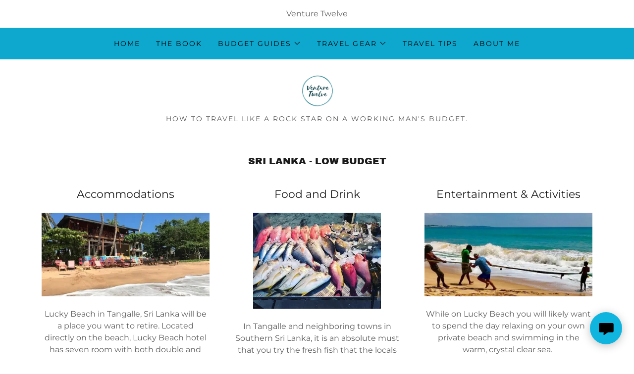

--- FILE ---
content_type: text/html;charset=utf-8
request_url: https://venturetwelve.com/sri-lanka
body_size: 24312
content:
<!DOCTYPE html><html lang="en-US"><head><meta charSet="utf-8"/><meta http-equiv="X-UA-Compatible" content="IE=edge"/><meta name="viewport" content="width=device-width, initial-scale=1"/><title>Sri Lanka</title><meta name="author" content="Venture Twelve"/><meta name="generator" content="Starfield Technologies; Go Daddy Website Builder 8.0.0000"/><link rel="manifest" href="/manifest.webmanifest"/><link rel="apple-touch-icon" sizes="57x57" href="//img1.wsimg.com/isteam/ip/fc90f645-ab6e-46f4-8344-74377ed8ae72/logo/63895ca3-f9ef-4f49-bc68-bb8c0c56302b.PNG/:/rs=w:57,h:57,m"/><link rel="apple-touch-icon" sizes="60x60" href="//img1.wsimg.com/isteam/ip/fc90f645-ab6e-46f4-8344-74377ed8ae72/logo/63895ca3-f9ef-4f49-bc68-bb8c0c56302b.PNG/:/rs=w:60,h:60,m"/><link rel="apple-touch-icon" sizes="72x72" href="//img1.wsimg.com/isteam/ip/fc90f645-ab6e-46f4-8344-74377ed8ae72/logo/63895ca3-f9ef-4f49-bc68-bb8c0c56302b.PNG/:/rs=w:72,h:72,m"/><link rel="apple-touch-icon" sizes="114x114" href="//img1.wsimg.com/isteam/ip/fc90f645-ab6e-46f4-8344-74377ed8ae72/logo/63895ca3-f9ef-4f49-bc68-bb8c0c56302b.PNG/:/rs=w:114,h:114,m"/><link rel="apple-touch-icon" sizes="120x120" href="//img1.wsimg.com/isteam/ip/fc90f645-ab6e-46f4-8344-74377ed8ae72/logo/63895ca3-f9ef-4f49-bc68-bb8c0c56302b.PNG/:/rs=w:120,h:120,m"/><link rel="apple-touch-icon" sizes="144x144" href="//img1.wsimg.com/isteam/ip/fc90f645-ab6e-46f4-8344-74377ed8ae72/logo/63895ca3-f9ef-4f49-bc68-bb8c0c56302b.PNG/:/rs=w:144,h:144,m"/><link rel="apple-touch-icon" sizes="152x152" href="//img1.wsimg.com/isteam/ip/fc90f645-ab6e-46f4-8344-74377ed8ae72/logo/63895ca3-f9ef-4f49-bc68-bb8c0c56302b.PNG/:/rs=w:152,h:152,m"/><link rel="apple-touch-icon" sizes="180x180" href="//img1.wsimg.com/isteam/ip/fc90f645-ab6e-46f4-8344-74377ed8ae72/logo/63895ca3-f9ef-4f49-bc68-bb8c0c56302b.PNG/:/rs=w:180,h:180,m"/><meta property="og:url" content="https://venturetwelve.com/sri-lanka"/>
<meta property="og:site_name" content="Venture Twelve"/>
<meta property="og:title" content="How to Travel Like a Rock Star on a Working Man&#39;s Budget. 
"/>
<meta property="og:description" content="Tips, tricks and recommendations from traveling around the world on any and every type of budget. "/>
<meta property="og:type" content="website"/>
<meta property="og:image" content="https://img1.wsimg.com/isteam/ip/fc90f645-ab6e-46f4-8344-74377ed8ae72/e7623136-51a0-45ba-87e6-2c3f834c2803.jpg"/>
<meta property="og:locale" content="en_US"/>
<meta name="twitter:card" content="summary"/>
<meta name="twitter:site" content="@VentureTwelve"/>
<meta name="twitter:title" content="Venture Twelve"/>
<meta name="twitter:description" content="How to Travel Like a Rock Star on a Working Man&#39;s Budget. 
"/>
<meta name="twitter:image" content="https://img1.wsimg.com/isteam/ip/fc90f645-ab6e-46f4-8344-74377ed8ae72/e7623136-51a0-45ba-87e6-2c3f834c2803.jpg"/>
<meta name="twitter:image:alt" content="Venture Twelve"/>
<meta name="theme-color" content="#10B5DF"/><style data-inline-fonts>/* latin-ext */
@font-face {
  font-family: 'Archivo Black';
  font-style: normal;
  font-weight: 400;
  font-display: swap;
  src: url(https://img1.wsimg.com/gfonts/s/archivoblack/v23/HTxqL289NzCGg4MzN6KJ7eW6CYKF_i7y.woff2) format('woff2');
  unicode-range: U+0100-02BA, U+02BD-02C5, U+02C7-02CC, U+02CE-02D7, U+02DD-02FF, U+0304, U+0308, U+0329, U+1D00-1DBF, U+1E00-1E9F, U+1EF2-1EFF, U+2020, U+20A0-20AB, U+20AD-20C0, U+2113, U+2C60-2C7F, U+A720-A7FF;
}
/* latin */
@font-face {
  font-family: 'Archivo Black';
  font-style: normal;
  font-weight: 400;
  font-display: swap;
  src: url(https://img1.wsimg.com/gfonts/s/archivoblack/v23/HTxqL289NzCGg4MzN6KJ7eW6CYyF_g.woff2) format('woff2');
  unicode-range: U+0000-00FF, U+0131, U+0152-0153, U+02BB-02BC, U+02C6, U+02DA, U+02DC, U+0304, U+0308, U+0329, U+2000-206F, U+20AC, U+2122, U+2191, U+2193, U+2212, U+2215, U+FEFF, U+FFFD;
}

/* cyrillic-ext */
@font-face {
  font-family: 'Montserrat';
  font-style: normal;
  font-weight: 400;
  font-display: swap;
  src: url(https://img1.wsimg.com/gfonts/s/montserrat/v31/JTUSjIg1_i6t8kCHKm459WRhyzbi.woff2) format('woff2');
  unicode-range: U+0460-052F, U+1C80-1C8A, U+20B4, U+2DE0-2DFF, U+A640-A69F, U+FE2E-FE2F;
}
/* cyrillic */
@font-face {
  font-family: 'Montserrat';
  font-style: normal;
  font-weight: 400;
  font-display: swap;
  src: url(https://img1.wsimg.com/gfonts/s/montserrat/v31/JTUSjIg1_i6t8kCHKm459W1hyzbi.woff2) format('woff2');
  unicode-range: U+0301, U+0400-045F, U+0490-0491, U+04B0-04B1, U+2116;
}
/* vietnamese */
@font-face {
  font-family: 'Montserrat';
  font-style: normal;
  font-weight: 400;
  font-display: swap;
  src: url(https://img1.wsimg.com/gfonts/s/montserrat/v31/JTUSjIg1_i6t8kCHKm459WZhyzbi.woff2) format('woff2');
  unicode-range: U+0102-0103, U+0110-0111, U+0128-0129, U+0168-0169, U+01A0-01A1, U+01AF-01B0, U+0300-0301, U+0303-0304, U+0308-0309, U+0323, U+0329, U+1EA0-1EF9, U+20AB;
}
/* latin-ext */
@font-face {
  font-family: 'Montserrat';
  font-style: normal;
  font-weight: 400;
  font-display: swap;
  src: url(https://img1.wsimg.com/gfonts/s/montserrat/v31/JTUSjIg1_i6t8kCHKm459Wdhyzbi.woff2) format('woff2');
  unicode-range: U+0100-02BA, U+02BD-02C5, U+02C7-02CC, U+02CE-02D7, U+02DD-02FF, U+0304, U+0308, U+0329, U+1D00-1DBF, U+1E00-1E9F, U+1EF2-1EFF, U+2020, U+20A0-20AB, U+20AD-20C0, U+2113, U+2C60-2C7F, U+A720-A7FF;
}
/* latin */
@font-face {
  font-family: 'Montserrat';
  font-style: normal;
  font-weight: 400;
  font-display: swap;
  src: url(https://img1.wsimg.com/gfonts/s/montserrat/v31/JTUSjIg1_i6t8kCHKm459Wlhyw.woff2) format('woff2');
  unicode-range: U+0000-00FF, U+0131, U+0152-0153, U+02BB-02BC, U+02C6, U+02DA, U+02DC, U+0304, U+0308, U+0329, U+2000-206F, U+20AC, U+2122, U+2191, U+2193, U+2212, U+2215, U+FEFF, U+FFFD;
}
/* cyrillic-ext */
@font-face {
  font-family: 'Montserrat';
  font-style: normal;
  font-weight: 700;
  font-display: swap;
  src: url(https://img1.wsimg.com/gfonts/s/montserrat/v31/JTUSjIg1_i6t8kCHKm459WRhyzbi.woff2) format('woff2');
  unicode-range: U+0460-052F, U+1C80-1C8A, U+20B4, U+2DE0-2DFF, U+A640-A69F, U+FE2E-FE2F;
}
/* cyrillic */
@font-face {
  font-family: 'Montserrat';
  font-style: normal;
  font-weight: 700;
  font-display: swap;
  src: url(https://img1.wsimg.com/gfonts/s/montserrat/v31/JTUSjIg1_i6t8kCHKm459W1hyzbi.woff2) format('woff2');
  unicode-range: U+0301, U+0400-045F, U+0490-0491, U+04B0-04B1, U+2116;
}
/* vietnamese */
@font-face {
  font-family: 'Montserrat';
  font-style: normal;
  font-weight: 700;
  font-display: swap;
  src: url(https://img1.wsimg.com/gfonts/s/montserrat/v31/JTUSjIg1_i6t8kCHKm459WZhyzbi.woff2) format('woff2');
  unicode-range: U+0102-0103, U+0110-0111, U+0128-0129, U+0168-0169, U+01A0-01A1, U+01AF-01B0, U+0300-0301, U+0303-0304, U+0308-0309, U+0323, U+0329, U+1EA0-1EF9, U+20AB;
}
/* latin-ext */
@font-face {
  font-family: 'Montserrat';
  font-style: normal;
  font-weight: 700;
  font-display: swap;
  src: url(https://img1.wsimg.com/gfonts/s/montserrat/v31/JTUSjIg1_i6t8kCHKm459Wdhyzbi.woff2) format('woff2');
  unicode-range: U+0100-02BA, U+02BD-02C5, U+02C7-02CC, U+02CE-02D7, U+02DD-02FF, U+0304, U+0308, U+0329, U+1D00-1DBF, U+1E00-1E9F, U+1EF2-1EFF, U+2020, U+20A0-20AB, U+20AD-20C0, U+2113, U+2C60-2C7F, U+A720-A7FF;
}
/* latin */
@font-face {
  font-family: 'Montserrat';
  font-style: normal;
  font-weight: 700;
  font-display: swap;
  src: url(https://img1.wsimg.com/gfonts/s/montserrat/v31/JTUSjIg1_i6t8kCHKm459Wlhyw.woff2) format('woff2');
  unicode-range: U+0000-00FF, U+0131, U+0152-0153, U+02BB-02BC, U+02C6, U+02DA, U+02DC, U+0304, U+0308, U+0329, U+2000-206F, U+20AC, U+2122, U+2191, U+2193, U+2212, U+2215, U+FEFF, U+FFFD;
}
</style><style>.x{-ms-text-size-adjust:100%;-webkit-text-size-adjust:100%;-webkit-tap-highlight-color:rgba(0,0,0,0);margin:0;box-sizing:border-box}.x *,.x :after,.x :before{box-sizing:inherit}.x-el a[href^="mailto:"]:not(.x-el),.x-el a[href^="tel:"]:not(.x-el){color:inherit;font-size:inherit;text-decoration:inherit}.x-el-article,.x-el-aside,.x-el-details,.x-el-figcaption,.x-el-figure,.x-el-footer,.x-el-header,.x-el-hgroup,.x-el-main,.x-el-menu,.x-el-nav,.x-el-section,.x-el-summary{display:block}.x-el-audio,.x-el-canvas,.x-el-progress,.x-el-video{display:inline-block;vertical-align:baseline}.x-el-audio:not([controls]){display:none;height:0}.x-el-template{display:none}.x-el-a{background-color:transparent;color:inherit}.x-el-a:active,.x-el-a:hover{outline:0}.x-el-abbr[title]{border-bottom:1px dotted}.x-el-b,.x-el-strong{font-weight:700}.x-el-dfn{font-style:italic}.x-el-mark{background:#ff0;color:#000}.x-el-small{font-size:80%}.x-el-sub,.x-el-sup{font-size:75%;line-height:0;position:relative;vertical-align:baseline}.x-el-sup{top:-.5em}.x-el-sub{bottom:-.25em}.x-el-img{vertical-align:middle;border:0}.x-el-svg:not(:root){overflow:hidden}.x-el-figure{margin:0}.x-el-hr{box-sizing:content-box;height:0}.x-el-pre{overflow:auto}.x-el-code,.x-el-kbd,.x-el-pre,.x-el-samp{font-family:monospace,monospace;font-size:1em}.x-el-button,.x-el-input,.x-el-optgroup,.x-el-select,.x-el-textarea{color:inherit;font:inherit;margin:0}.x-el-button{overflow:visible}.x-el-button,.x-el-select{text-transform:none}.x-el-button,.x-el-input[type=button],.x-el-input[type=reset],.x-el-input[type=submit]{-webkit-appearance:button;cursor:pointer}.x-el-button[disabled],.x-el-input[disabled]{cursor:default}.x-el-button::-moz-focus-inner,.x-el-input::-moz-focus-inner{border:0;padding:0}.x-el-input{line-height:normal}.x-el-input[type=checkbox],.x-el-input[type=radio]{box-sizing:border-box;padding:0}.x-el-input[type=number]::-webkit-inner-spin-button,.x-el-input[type=number]::-webkit-outer-spin-button{height:auto}.x-el-input[type=search]{-webkit-appearance:textfield;box-sizing:content-box}.x-el-input[type=search]::-webkit-search-cancel-button,.x-el-input[type=search]::-webkit-search-decoration{-webkit-appearance:none}.x-el-textarea{border:0}.x-el-fieldset{border:1px solid silver;margin:0 2px;padding:.35em .625em .75em}.x-el-legend{border:0;padding:0}.x-el-textarea{overflow:auto}.x-el-optgroup{font-weight:700}.x-el-table{border-collapse:collapse;border-spacing:0}.x-el-td,.x-el-th{padding:0}.x{-webkit-font-smoothing:antialiased}.x-el-hr{border:0}.x-el-fieldset,.x-el-input,.x-el-select,.x-el-textarea{margin-top:0;margin-bottom:0}.x-el-fieldset,.x-el-input[type=email],.x-el-input[type=text],.x-el-textarea{width:100%}.x-el-label{vertical-align:middle}.x-el-input{border-style:none;padding:.5em;vertical-align:middle}.x-el-select:not([multiple]){vertical-align:middle}.x-el-textarea{line-height:1.75;padding:.5em}.x-el.d-none{display:none!important}.sideline-footer{margin-top:auto}.disable-scroll{touch-action:none;overflow:hidden;position:fixed}@-webkit-keyframes loaderscale{0%{transform:scale(1);opacity:1}45%{transform:scale(.1);opacity:.7}80%{transform:scale(1);opacity:1}}@keyframes loaderscale{0%{transform:scale(1);opacity:1}45%{transform:scale(.1);opacity:.7}80%{transform:scale(1);opacity:1}}.x-loader svg{display:inline-block}.x-loader svg:first-child{-webkit-animation:loaderscale .75s cubic-bezier(.2,.68,.18,1.08) -.24s infinite;animation:loaderscale .75s cubic-bezier(.2,.68,.18,1.08) -.24s infinite}.x-loader svg:nth-child(2){-webkit-animation:loaderscale .75s cubic-bezier(.2,.68,.18,1.08) -.12s infinite;animation:loaderscale .75s cubic-bezier(.2,.68,.18,1.08) -.12s infinite}.x-loader svg:nth-child(3){-webkit-animation:loaderscale .75s cubic-bezier(.2,.68,.18,1.08) 0s infinite;animation:loaderscale .75s cubic-bezier(.2,.68,.18,1.08) 0s infinite}.x-icon>svg{transition:transform .33s ease-in-out}.x-icon>svg.rotate-90{transform:rotate(-90deg)}.x-icon>svg.rotate90{transform:rotate(90deg)}.x-icon>svg.rotate-180{transform:rotate(-180deg)}.x-icon>svg.rotate180{transform:rotate(180deg)}.x-rt:after{content:"";clear:both}.x-rt ol,.x-rt ul{text-align:left}.x-rt p{margin:0}.x-rt br{clear:both}.mte-inline-block{display:inline-block}@media only screen and (min-device-width:1025px){:root select,_::-webkit-full-page-media,_:future{font-family:sans-serif!important}}

</style>
<style>/*
Copyright 2017 The Archivo Black Project Authors (https://github.com/Omnibus-Type/ArchivoBlack)

This Font Software is licensed under the SIL Open Font License, Version 1.1.
This license is copied below, and is also available with a FAQ at: http://scripts.sil.org/OFL

—————————————————————————————-
SIL OPEN FONT LICENSE Version 1.1 - 26 February 2007
—————————————————————————————-
*/

/*
Copyright 2011 The Montserrat Project Authors (https://github.com/JulietaUla/Montserrat)

This Font Software is licensed under the SIL Open Font License, Version 1.1.
This license is copied below, and is also available with a FAQ at: http://scripts.sil.org/OFL

—————————————————————————————-
SIL OPEN FONT LICENSE Version 1.1 - 26 February 2007
—————————————————————————————-
*/
</style>
<style data-glamor="cxs-default-sheet">.x .c1-1{letter-spacing:normal}.x .c1-2{text-transform:none}.x .c1-3{background-color:rgb(255, 255, 255)}.x .c1-4{width:100%}.x .c1-5 > div{position:relative}.x .c1-6 > div{overflow:hidden}.x .c1-7 > div{margin-top:auto}.x .c1-8 > div{margin-right:auto}.x .c1-9 > div{margin-bottom:auto}.x .c1-a > div{margin-left:auto}.x .c1-b{font-family:'Montserrat', arial, sans-serif}.x .c1-c{font-size:16px}.x .c1-h{padding-top:40px}.x .c1-i{padding-bottom:40px}.x .c1-j{padding:0px !important}.x .c1-k:before{content:""}.x .c1-l:before{display:table}.x .c1-m:before{clear:both}.x .c1-n:after{content:""}.x .c1-o:after{display:table}.x .c1-p:after{clear:both}.x .c1-s{position:relative}.x .c1-t{text-align:center}.x .c1-u{padding-top:16px}.x .c1-v{padding-bottom:16px}.x .c1-w{display:none}.x .c1-y{margin-left:auto}.x .c1-z{margin-right:auto}.x .c1-10{padding-left:24px}.x .c1-11{padding-right:24px}.x .c1-12{max-width:100%}.x .c1-13{display:block}.x .c1-1b{word-wrap:break-word}.x .c1-1c{overflow-wrap:break-word}.x .c1-1d{line-height:1.5}.x .c1-1e{margin-top:0}.x .c1-1f{margin-bottom:0}.x .c1-1g a{text-decoration:none}.x .c1-1h{color:rgb(94, 94, 94)}.x .c1-1i{font-weight:400}.x .c1-1k{background-color:rgb(14, 167, 206)}.x .c1-1l{padding-top:24px}.x .c1-1m{padding-bottom:24px}.x .c1-1o{padding-top:0px !important}.x .c1-1p{padding-bottom:0px !important}.x .c1-1q{display:flex}.x .c1-1r{box-sizing:border-box}.x .c1-1s{flex-direction:row}.x .c1-1t{flex-wrap:wrap}.x .c1-1u{margin-right:-12px}.x .c1-1v{margin-left:-12px}.x .c1-1w{align-items:center}.x .c1-1x phone{flex-grow:8}.x .c1-1y phone{text-align:center}.x .c1-1z commerce{display:flex}.x .c1-20 commerce{justify-content:flex-end}.x .c1-25{flex-grow:1}.x .c1-26{flex-shrink:1}.x .c1-27{flex-basis:0%}.x .c1-28{padding-top:0}.x .c1-29{padding-right:12px}.x .c1-2a{padding-bottom:0}.x .c1-2b{padding-left:12px}.x .c1-2g{letter-spacing:inherit}.x .c1-2h{text-transform:inherit}.x .c1-2i{text-decoration:none}.x .c1-2j{cursor:pointer}.x .c1-2k{justify-content:flex-start}.x .c1-2l{border-top:0px}.x .c1-2m{border-right:0px}.x .c1-2n{border-bottom:0px}.x .c1-2o{border-left:0px}.x .c1-2p{color:rgb(0, 0, 0)}.x .c1-2q{margin-left:0}.x .c1-2r{font-weight:inherit}.x .c1-2s:hover{color:rgb(22, 22, 22)}.x .c1-2t:active{color:rgb(0, 0, 0)}.x .c1-2u{color:inherit}.x .c1-2v{display:inline-block}.x .c1-2w{vertical-align:top}.x .c1-2x{padding-top:6px}.x .c1-2y{padding-right:6px}.x .c1-2z{padding-bottom:6px}.x .c1-30{padding-left:6px}.x .c1-31{flex-grow:8}.x .c1-32{color:rgb(22, 25, 26)}.x .c1-33{justify-content:flex-end}.x .c1-35{padding-top:4px}.x .c1-36{padding-bottom:4px}.x .c1-37{justify-content:center}.x .c1-38{flex-wrap:nowrap}.x .c1-39{flex-basis:auto}.x .c1-3a{max-width:none}.x .c1-3b{line-height:24px}.x .c1-3c{margin-right:0}.x .c1-3d{-webkit-margin-before:0}.x .c1-3e{-webkit-margin-after:0}.x .c1-3f{-webkit-padding-start:0}.x .c1-3g{padding-right:0}.x .c1-3h{padding-left:0}.x .c1-3i{margin-bottom:none}.x .c1-3j{list-style:none}.x .c1-3k{padding-left:32px}.x .c1-3l{white-space:nowrap}.x .c1-3m{visibility:hidden}.x .c1-3n:first-child{margin-left:0}.x .c1-3o:first-child{padding-left:0}.x .c1-3p{letter-spacing:0.143em}.x .c1-3q{text-transform:uppercase}.x .c1-3r{margin-left:-6px}.x .c1-3s{margin-right:-6px}.x .c1-3t{margin-top:-6px}.x .c1-3u{margin-bottom:-6px}.x .c1-3v{font-size:14px}.x .c1-3w:hover{color:rgb(48, 48, 48)}.x .c1-3x:active{color:rgb(22, 22, 22)}.x .c1-42{transition:transform .33s ease-in-out}.x .c1-43{transform:rotate(0deg)}.x .c1-44{vertical-align:middle}.x .c1-45{border-radius:4px}.x .c1-46{box-shadow:0 3px 6px 3px rgba(0,0,0,0.24)}.x .c1-47{background-color:rgb(16, 181, 223)}.x .c1-48{padding-left:16px}.x .c1-49{padding-right:16px}.x .c1-4a{position:absolute}.x .c1-4b{top:32px}.x .c1-4c{max-height:45vh}.x .c1-4d{overflow-y:auto}.x .c1-4e{z-index:1003}.x .c1-4h{text-align:left}.x .c1-4i:last-child{margin-bottom:0}.x .c1-4j{color:rgb(22, 22, 22)}.x .c1-4k{font-weight:700}.x .c1-4l{right:0px}.x .c1-4m{margin-top:8px}.x .c1-4n{margin-bottom:8px}.x .c1-4o{cursor:default}.x .c1-4p{margin-left:24px}.x .c1-4q{flex-grow:0}.x .c1-4r{max-width:30%}.x .c1-4s{background-color:rgb(22, 22, 22)}.x .c1-4t{position:fixed}.x .c1-4u{top:0px}.x .c1-4v{height:100%}.x .c1-4w{z-index:10002}.x .c1-4x{padding-top:56px}.x .c1-4y{-webkit-overflow-scrolling:touch}.x .c1-4z{transform:translateX(-150vw)}.x .c1-50{overscroll-behavior:contain}.x .c1-51{box-shadow:0 2px 6px 0px rgba(0,0,0,0.2)}.x .c1-52{transition:transform .3s ease-in-out}.x .c1-53{overflow:hidden}.x .c1-54{flex-direction:column}.x .c1-55{color:rgb(247, 247, 247)}.x .c1-56{line-height:1.3em}.x .c1-57{font-style:normal}.x .c1-58{top:15px}.x .c1-59{right:15px}.x .c1-5a{font-size:28px}.x .c1-5b:hover{color:rgb(16, 181, 223)}.x .c1-5g{overflow-x:hidden}.x .c1-5h{overscroll-behavior:none}.x .c1-5i{color:rgb(164, 164, 164)}.x .c1-5j{border-color:rgba(76, 76, 76, 0.5)}.x .c1-5k{border-bottom-width:1px}.x .c1-5l{border-bottom-style:solid}.x .c1-5m:last-child{border-bottom:0}.x .c1-5n{min-width:200px}.x .c1-5o{justify-content:space-between}.x .c1-5p{font-size:22px}.x .c1-5q:hover{color:rgb(25, 207, 254)}.x .c1-5r:active{color:rgb(16, 181, 223)}.x .c1-5x{margin-left:8px}.x .c1-5y{flex-shrink:0}.x .c1-5z{pointer-events:none}.x .c1-60{margin-top:24px}.x .c1-61{margin-bottom:24px}.x .c1-65{font-family:'Archivo Black', arial, sans-serif}.x .c1-66{max-width:calc(100% - 0.1px)}.x .c1-6b{display:inline}.x .c1-6c{width:auto}.x .c1-6d{color:rgb(3, 129, 161)}.x .c1-6e:hover{color:rgb(3, 77, 97)}.x .c1-6f:active{color:rgb(1, 53, 68)}.x .c1-6g{[object -object]:0px}.x .c1-6h{aspect-ratio:1 / 1}.x .c1-6i{object-fit:contain}.x .c1-6j{height:80px}.x .c1-6k{background-color:transparent}.x .c1-6l{transition:max-height .5s}.x .c1-6m{max-height:200px}.x .c1-6n{border-radius:0px}.x .c1-75{width:inherit}.x .c1-76{line-height:1.2}.x .c1-77{line-height:1.25}.x .c1-78{white-space:pre-line}.x .c1-79{color:rgb(89, 89, 89)}.x .c1-7a{word-wrap:normal !important}.x .c1-7b{overflow-wrap:normal !important}.x .c1-7c{overflow:visible}.x .c1-7d{left:0}.x .c1-7e{font-size:12px}.x .c1-7j{line-height:1.4}.x .c1-7k{margin-bottom:40px}.x .c1-7l{color:rgb(27, 27, 27)}.x .c1-7m{font-size:19px}.x .c1-7t{font-size:unset}.x .c1-7u{font-family:unset}.x .c1-7v{letter-spacing:unset}.x .c1-7w{text-transform:unset}.x .c1-7z{margin-bottom:-24px}.x .c1-81{flex-basis:100%}.x .c1-87 > *{max-width:100%}.x .c1-88 > :nth-child(n){margin-bottom:24px}.x .c1-89  > :last-child{margin-bottom:0 !important}.x .c1-8a > :nth-child(n){margin-bottom:0px}.x .c1-8f{aspect-ratio:2 / 1}.x .c1-8i > p > ol{text-align:left}.x .c1-8j > p > ol{display:block}.x .c1-8k > p > ol{padding-left:1.3em}.x .c1-8l > p > ol{margin-left:16px}.x .c1-8m > p > ol{margin-right:16px}.x .c1-8n > p > ol{margin-top:auto}.x .c1-8o > p > ol{margin-bottom:auto}.x .c1-8p > p > ul{text-align:left}.x .c1-8q > p > ul{display:block}.x .c1-8r > p > ul{padding-left:1.3em}.x .c1-8s > p > ul{margin-left:16px}.x .c1-8t > p > ul{margin-right:16px}.x .c1-8u > p > ul{margin-top:auto}.x .c1-8v > p > ul{margin-bottom:auto}.x .c1-8w > ul{text-align:left}.x .c1-8x > ul{display:block}.x .c1-8y > ul{padding-left:1.3em}.x .c1-8z > ul{margin-left:16px}.x .c1-90 > ul{margin-right:16px}.x .c1-91 > ul{margin-top:auto}.x .c1-92 > ul{margin-bottom:auto}.x .c1-93 > ol{text-align:left}.x .c1-94 > ol{display:block}.x .c1-95 > ol{padding-left:1.3em}.x .c1-96 > ol{margin-left:16px}.x .c1-97 > ol{margin-right:16px}.x .c1-98 > ol{margin-top:auto}.x .c1-99 > ol{margin-bottom:auto}.x .c1-9a{font-size:inherit !important}.x .c1-9b{line-height:inherit}.x .c1-9c{font-style:italic}.x .c1-9d{text-decoration:line-through}.x .c1-9e{text-decoration:underline}.x .c1-9f{aspect-ratio:auto}.x .c1-9h{margin-top:4px}.x .c1-9k{-moz-column-gap:40px}.x .c1-9l{-webkit-column-gap:40px}.x .c1-9m{column-gap:40px}.x .c1-9n{-moz-columns:2 320px}.x .c1-9o{-webkit-columns:2 320px}.x .c1-9p{columns:2 320px}.x .c1-9q{-webkit-column-break-inside:avoid}.x .c1-9r{break-inside:avoid-column}.x .c1-9s{display:table}.x .c1-9w{line-height:1}.x .c1-a3{border-color:rgb(226, 226, 226)}.x .c1-a4{border-bottom-width:1px}.x .c1-a5{border-style:solid}.x .c1-a6{margin-top:32px}.x .c1-a7{flex-basis:83.33333333333334%}.x .c1-a8{max-width:83.33333333333334%}.x .c1-a9{margin-left:8.333333333333332%}.x .c1-ac{flex-basis:50%}.x .c1-ad{max-width:50%}.x .c1-ae{height:130px}.x .c1-an{text-shadow:0px 2px 30px rgba(0, 0, 0, 0.12)}.x .c1-ao{transition:transform .5s ease}.x .c1-ap{background-position:center}.x .c1-aq{background-size:auto, cover}.x .c1-ar{background-blend-mode:normal}.x .c1-as{background-repeat:no-repeat}.x .c1-at{text-shadow:none}.x .c1-fi > :nth-child(2){margin-left:.25em}.x .c1-ow{padding-left:none}.x .c1-ox{padding-right:none}.x .c1-oy{margin-right:8px}.x .c1-p9{padding-top:32px}.x .c1-pa{padding-bottom:32px}.x .c1-pb{flex-grow:3}.x .c1-ph{right:24px}.x .c1-pi{bottom:24px}.x .c1-pj{z-index:9999}.x .c1-pk{width:65px}.x .c1-pl{height:65px}.x .c1-pn{border-radius:50%}.x .c1-po{box-shadow:0px 3px 18px rgba(0, 0, 0, 0.25)}.x .c1-pp{transform:translateZ(0)}</style>
<style data-glamor="cxs-media-sheet">@media (max-width: 450px){.x .c1-au{background-image:linear-gradient(to bottom, rgba(0, 0, 0, 0) 0%, rgba(0, 0, 0, 0) 100%), url("//img1.wsimg.com/isteam/ip/fc90f645-ab6e-46f4-8344-74377ed8ae72/Sri%2036.jpg/:/rs=w:450,m")}}@media (max-width: 450px) and (-webkit-min-device-pixel-ratio: 2), (max-width: 450px) and (min-resolution: 192dpi){.x .c1-av{background-image:linear-gradient(to bottom, rgba(0, 0, 0, 0) 0%, rgba(0, 0, 0, 0) 100%), url("//img1.wsimg.com/isteam/ip/fc90f645-ab6e-46f4-8344-74377ed8ae72/Sri%2036.jpg/:/rs=w:900,m")}}@media (max-width: 450px) and (-webkit-min-device-pixel-ratio: 3), (max-width: 450px) and (min-resolution: 288dpi){.x .c1-aw{background-image:linear-gradient(to bottom, rgba(0, 0, 0, 0) 0%, rgba(0, 0, 0, 0) 100%), url("//img1.wsimg.com/isteam/ip/fc90f645-ab6e-46f4-8344-74377ed8ae72/Sri%2036.jpg/:/rs=w:1350,m")}}@media (min-width: 451px) and (max-width: 767px){.x .c1-ax{background-image:linear-gradient(to bottom, rgba(0, 0, 0, 0) 0%, rgba(0, 0, 0, 0) 100%), url("//img1.wsimg.com/isteam/ip/fc90f645-ab6e-46f4-8344-74377ed8ae72/Sri%2036.jpg/:/rs=w:767,m")}}@media (min-width: 451px) and (max-width: 767px) and (-webkit-min-device-pixel-ratio: 2), (min-width: 451px) and (max-width: 767px) and (min-resolution: 192dpi){.x .c1-ay{background-image:linear-gradient(to bottom, rgba(0, 0, 0, 0) 0%, rgba(0, 0, 0, 0) 100%), url("//img1.wsimg.com/isteam/ip/fc90f645-ab6e-46f4-8344-74377ed8ae72/Sri%2036.jpg/:/rs=w:1534,m")}}@media (min-width: 451px) and (max-width: 767px) and (-webkit-min-device-pixel-ratio: 3), (min-width: 451px) and (max-width: 767px) and (min-resolution: 288dpi){.x .c1-az{background-image:linear-gradient(to bottom, rgba(0, 0, 0, 0) 0%, rgba(0, 0, 0, 0) 100%), url("//img1.wsimg.com/isteam/ip/fc90f645-ab6e-46f4-8344-74377ed8ae72/Sri%2036.jpg/:/rs=w:2301,m")}}@media (min-width: 768px) and (max-width: 1023px){.x .c1-b0{background-image:linear-gradient(to bottom, rgba(0, 0, 0, 0) 0%, rgba(0, 0, 0, 0) 100%), url("//img1.wsimg.com/isteam/ip/fc90f645-ab6e-46f4-8344-74377ed8ae72/Sri%2036.jpg/:/rs=w:1023,m")}}@media (min-width: 768px) and (max-width: 1023px) and (-webkit-min-device-pixel-ratio: 2), (min-width: 768px) and (max-width: 1023px) and (min-resolution: 192dpi){.x .c1-b1{background-image:linear-gradient(to bottom, rgba(0, 0, 0, 0) 0%, rgba(0, 0, 0, 0) 100%), url("//img1.wsimg.com/isteam/ip/fc90f645-ab6e-46f4-8344-74377ed8ae72/Sri%2036.jpg/:/rs=w:2046,m")}}@media (min-width: 768px) and (max-width: 1023px) and (-webkit-min-device-pixel-ratio: 3), (min-width: 768px) and (max-width: 1023px) and (min-resolution: 288dpi){.x .c1-b2{background-image:linear-gradient(to bottom, rgba(0, 0, 0, 0) 0%, rgba(0, 0, 0, 0) 100%), url("//img1.wsimg.com/isteam/ip/fc90f645-ab6e-46f4-8344-74377ed8ae72/Sri%2036.jpg/:/rs=w:3069,m")}}@media (min-width: 1024px) and (max-width: 1279px){.x .c1-b3{background-image:linear-gradient(to bottom, rgba(0, 0, 0, 0) 0%, rgba(0, 0, 0, 0) 100%), url("//img1.wsimg.com/isteam/ip/fc90f645-ab6e-46f4-8344-74377ed8ae72/Sri%2036.jpg/:/rs=w:1279,m")}}@media (min-width: 1024px) and (max-width: 1279px) and (-webkit-min-device-pixel-ratio: 2), (min-width: 1024px) and (max-width: 1279px) and (min-resolution: 192dpi){.x .c1-b4{background-image:linear-gradient(to bottom, rgba(0, 0, 0, 0) 0%, rgba(0, 0, 0, 0) 100%), url("//img1.wsimg.com/isteam/ip/fc90f645-ab6e-46f4-8344-74377ed8ae72/Sri%2036.jpg/:/rs=w:2558,m")}}@media (min-width: 1024px) and (max-width: 1279px) and (-webkit-min-device-pixel-ratio: 3), (min-width: 1024px) and (max-width: 1279px) and (min-resolution: 288dpi){.x .c1-b5{background-image:linear-gradient(to bottom, rgba(0, 0, 0, 0) 0%, rgba(0, 0, 0, 0) 100%), url("//img1.wsimg.com/isteam/ip/fc90f645-ab6e-46f4-8344-74377ed8ae72/Sri%2036.jpg/:/rs=w:3837,m")}}@media (min-width: 1280px) and (max-width: 1535px){.x .c1-b6{background-image:linear-gradient(to bottom, rgba(0, 0, 0, 0) 0%, rgba(0, 0, 0, 0) 100%), url("//img1.wsimg.com/isteam/ip/fc90f645-ab6e-46f4-8344-74377ed8ae72/Sri%2036.jpg/:/rs=w:1535,m")}}@media (min-width: 1280px) and (max-width: 1535px) and (-webkit-min-device-pixel-ratio: 2), (min-width: 1280px) and (max-width: 1535px) and (min-resolution: 192dpi){.x .c1-b7{background-image:linear-gradient(to bottom, rgba(0, 0, 0, 0) 0%, rgba(0, 0, 0, 0) 100%), url("//img1.wsimg.com/isteam/ip/fc90f645-ab6e-46f4-8344-74377ed8ae72/Sri%2036.jpg/:/rs=w:3070,m")}}@media (min-width: 1280px) and (max-width: 1535px) and (-webkit-min-device-pixel-ratio: 3), (min-width: 1280px) and (max-width: 1535px) and (min-resolution: 288dpi){.x .c1-b8{background-image:linear-gradient(to bottom, rgba(0, 0, 0, 0) 0%, rgba(0, 0, 0, 0) 100%), url("//img1.wsimg.com/isteam/ip/fc90f645-ab6e-46f4-8344-74377ed8ae72/Sri%2036.jpg/:/rs=w:4605,m")}}@media (min-width: 1536px) and (max-width: 1920px){.x .c1-b9{background-image:linear-gradient(to bottom, rgba(0, 0, 0, 0) 0%, rgba(0, 0, 0, 0) 100%), url("//img1.wsimg.com/isteam/ip/fc90f645-ab6e-46f4-8344-74377ed8ae72/Sri%2036.jpg/:/rs=w:1920,m")}}@media (min-width: 1536px) and (max-width: 1920px) and (-webkit-min-device-pixel-ratio: 2), (min-width: 1536px) and (max-width: 1920px) and (min-resolution: 192dpi){.x .c1-ba{background-image:linear-gradient(to bottom, rgba(0, 0, 0, 0) 0%, rgba(0, 0, 0, 0) 100%), url("//img1.wsimg.com/isteam/ip/fc90f645-ab6e-46f4-8344-74377ed8ae72/Sri%2036.jpg/:/rs=w:3840,m")}}@media (min-width: 1536px) and (max-width: 1920px) and (-webkit-min-device-pixel-ratio: 3), (min-width: 1536px) and (max-width: 1920px) and (min-resolution: 288dpi){.x .c1-bb{background-image:linear-gradient(to bottom, rgba(0, 0, 0, 0) 0%, rgba(0, 0, 0, 0) 100%), url("//img1.wsimg.com/isteam/ip/fc90f645-ab6e-46f4-8344-74377ed8ae72/Sri%2036.jpg/:/rs=w:5760,m")}}@media (min-width: 1921px){.x .c1-bc{background-image:linear-gradient(to bottom, rgba(0, 0, 0, 0) 0%, rgba(0, 0, 0, 0) 100%), url("//img1.wsimg.com/isteam/ip/fc90f645-ab6e-46f4-8344-74377ed8ae72/Sri%2036.jpg/:/rs=w:100%25")}}@media (min-width: 1921px) and (-webkit-min-device-pixel-ratio: 2), (min-width: 1921px) and (min-resolution: 192dpi){.x .c1-bd{background-image:linear-gradient(to bottom, rgba(0, 0, 0, 0) 0%, rgba(0, 0, 0, 0) 100%), url("//img1.wsimg.com/isteam/ip/fc90f645-ab6e-46f4-8344-74377ed8ae72/Sri%2036.jpg/:/rs=w:100%25")}}@media (min-width: 1921px) and (-webkit-min-device-pixel-ratio: 3), (min-width: 1921px) and (min-resolution: 288dpi){.x .c1-be{background-image:linear-gradient(to bottom, rgba(0, 0, 0, 0) 0%, rgba(0, 0, 0, 0) 100%), url("//img1.wsimg.com/isteam/ip/fc90f645-ab6e-46f4-8344-74377ed8ae72/Sri%2036.jpg/:/rs=w:100%25")}}@media (max-width: 450px){.x .c1-bf{background-image:linear-gradient(to bottom, rgba(0, 0, 0, 0) 0%, rgba(0, 0, 0, 0) 100%), url("//img1.wsimg.com/isteam/ip/fc90f645-ab6e-46f4-8344-74377ed8ae72/Sri%2012.jpg/:/rs=w:450,m")}}@media (max-width: 450px) and (-webkit-min-device-pixel-ratio: 2), (max-width: 450px) and (min-resolution: 192dpi){.x .c1-bg{background-image:linear-gradient(to bottom, rgba(0, 0, 0, 0) 0%, rgba(0, 0, 0, 0) 100%), url("//img1.wsimg.com/isteam/ip/fc90f645-ab6e-46f4-8344-74377ed8ae72/Sri%2012.jpg/:/rs=w:900,m")}}@media (max-width: 450px) and (-webkit-min-device-pixel-ratio: 3), (max-width: 450px) and (min-resolution: 288dpi){.x .c1-bh{background-image:linear-gradient(to bottom, rgba(0, 0, 0, 0) 0%, rgba(0, 0, 0, 0) 100%), url("//img1.wsimg.com/isteam/ip/fc90f645-ab6e-46f4-8344-74377ed8ae72/Sri%2012.jpg/:/rs=w:1350,m")}}@media (min-width: 451px) and (max-width: 767px){.x .c1-bi{background-image:linear-gradient(to bottom, rgba(0, 0, 0, 0) 0%, rgba(0, 0, 0, 0) 100%), url("//img1.wsimg.com/isteam/ip/fc90f645-ab6e-46f4-8344-74377ed8ae72/Sri%2012.jpg/:/rs=w:767,m")}}@media (min-width: 451px) and (max-width: 767px) and (-webkit-min-device-pixel-ratio: 2), (min-width: 451px) and (max-width: 767px) and (min-resolution: 192dpi){.x .c1-bj{background-image:linear-gradient(to bottom, rgba(0, 0, 0, 0) 0%, rgba(0, 0, 0, 0) 100%), url("//img1.wsimg.com/isteam/ip/fc90f645-ab6e-46f4-8344-74377ed8ae72/Sri%2012.jpg/:/rs=w:1534,m")}}@media (min-width: 451px) and (max-width: 767px) and (-webkit-min-device-pixel-ratio: 3), (min-width: 451px) and (max-width: 767px) and (min-resolution: 288dpi){.x .c1-bk{background-image:linear-gradient(to bottom, rgba(0, 0, 0, 0) 0%, rgba(0, 0, 0, 0) 100%), url("//img1.wsimg.com/isteam/ip/fc90f645-ab6e-46f4-8344-74377ed8ae72/Sri%2012.jpg/:/rs=w:2301,m")}}@media (min-width: 768px) and (max-width: 1023px){.x .c1-bl{background-image:linear-gradient(to bottom, rgba(0, 0, 0, 0) 0%, rgba(0, 0, 0, 0) 100%), url("//img1.wsimg.com/isteam/ip/fc90f645-ab6e-46f4-8344-74377ed8ae72/Sri%2012.jpg/:/rs=w:1023,m")}}@media (min-width: 768px) and (max-width: 1023px) and (-webkit-min-device-pixel-ratio: 2), (min-width: 768px) and (max-width: 1023px) and (min-resolution: 192dpi){.x .c1-bm{background-image:linear-gradient(to bottom, rgba(0, 0, 0, 0) 0%, rgba(0, 0, 0, 0) 100%), url("//img1.wsimg.com/isteam/ip/fc90f645-ab6e-46f4-8344-74377ed8ae72/Sri%2012.jpg/:/rs=w:2046,m")}}@media (min-width: 768px) and (max-width: 1023px) and (-webkit-min-device-pixel-ratio: 3), (min-width: 768px) and (max-width: 1023px) and (min-resolution: 288dpi){.x .c1-bn{background-image:linear-gradient(to bottom, rgba(0, 0, 0, 0) 0%, rgba(0, 0, 0, 0) 100%), url("//img1.wsimg.com/isteam/ip/fc90f645-ab6e-46f4-8344-74377ed8ae72/Sri%2012.jpg/:/rs=w:3069,m")}}@media (min-width: 1024px) and (max-width: 1279px){.x .c1-bo{background-image:linear-gradient(to bottom, rgba(0, 0, 0, 0) 0%, rgba(0, 0, 0, 0) 100%), url("//img1.wsimg.com/isteam/ip/fc90f645-ab6e-46f4-8344-74377ed8ae72/Sri%2012.jpg/:/rs=w:1279,m")}}@media (min-width: 1024px) and (max-width: 1279px) and (-webkit-min-device-pixel-ratio: 2), (min-width: 1024px) and (max-width: 1279px) and (min-resolution: 192dpi){.x .c1-bp{background-image:linear-gradient(to bottom, rgba(0, 0, 0, 0) 0%, rgba(0, 0, 0, 0) 100%), url("//img1.wsimg.com/isteam/ip/fc90f645-ab6e-46f4-8344-74377ed8ae72/Sri%2012.jpg/:/rs=w:2558,m")}}@media (min-width: 1024px) and (max-width: 1279px) and (-webkit-min-device-pixel-ratio: 3), (min-width: 1024px) and (max-width: 1279px) and (min-resolution: 288dpi){.x .c1-bq{background-image:linear-gradient(to bottom, rgba(0, 0, 0, 0) 0%, rgba(0, 0, 0, 0) 100%), url("//img1.wsimg.com/isteam/ip/fc90f645-ab6e-46f4-8344-74377ed8ae72/Sri%2012.jpg/:/rs=w:3837,m")}}@media (min-width: 1280px) and (max-width: 1535px){.x .c1-br{background-image:linear-gradient(to bottom, rgba(0, 0, 0, 0) 0%, rgba(0, 0, 0, 0) 100%), url("//img1.wsimg.com/isteam/ip/fc90f645-ab6e-46f4-8344-74377ed8ae72/Sri%2012.jpg/:/rs=w:1535,m")}}@media (min-width: 1280px) and (max-width: 1535px) and (-webkit-min-device-pixel-ratio: 2), (min-width: 1280px) and (max-width: 1535px) and (min-resolution: 192dpi){.x .c1-bs{background-image:linear-gradient(to bottom, rgba(0, 0, 0, 0) 0%, rgba(0, 0, 0, 0) 100%), url("//img1.wsimg.com/isteam/ip/fc90f645-ab6e-46f4-8344-74377ed8ae72/Sri%2012.jpg/:/rs=w:3070,m")}}@media (min-width: 1280px) and (max-width: 1535px) and (-webkit-min-device-pixel-ratio: 3), (min-width: 1280px) and (max-width: 1535px) and (min-resolution: 288dpi){.x .c1-bt{background-image:linear-gradient(to bottom, rgba(0, 0, 0, 0) 0%, rgba(0, 0, 0, 0) 100%), url("//img1.wsimg.com/isteam/ip/fc90f645-ab6e-46f4-8344-74377ed8ae72/Sri%2012.jpg/:/rs=w:4605,m")}}@media (min-width: 1536px) and (max-width: 1920px){.x .c1-bu{background-image:linear-gradient(to bottom, rgba(0, 0, 0, 0) 0%, rgba(0, 0, 0, 0) 100%), url("//img1.wsimg.com/isteam/ip/fc90f645-ab6e-46f4-8344-74377ed8ae72/Sri%2012.jpg/:/rs=w:1920,m")}}@media (min-width: 1536px) and (max-width: 1920px) and (-webkit-min-device-pixel-ratio: 2), (min-width: 1536px) and (max-width: 1920px) and (min-resolution: 192dpi){.x .c1-bv{background-image:linear-gradient(to bottom, rgba(0, 0, 0, 0) 0%, rgba(0, 0, 0, 0) 100%), url("//img1.wsimg.com/isteam/ip/fc90f645-ab6e-46f4-8344-74377ed8ae72/Sri%2012.jpg/:/rs=w:3840,m")}}@media (min-width: 1536px) and (max-width: 1920px) and (-webkit-min-device-pixel-ratio: 3), (min-width: 1536px) and (max-width: 1920px) and (min-resolution: 288dpi){.x .c1-bw{background-image:linear-gradient(to bottom, rgba(0, 0, 0, 0) 0%, rgba(0, 0, 0, 0) 100%), url("//img1.wsimg.com/isteam/ip/fc90f645-ab6e-46f4-8344-74377ed8ae72/Sri%2012.jpg/:/rs=w:5760,m")}}@media (min-width: 1921px){.x .c1-bx{background-image:linear-gradient(to bottom, rgba(0, 0, 0, 0) 0%, rgba(0, 0, 0, 0) 100%), url("//img1.wsimg.com/isteam/ip/fc90f645-ab6e-46f4-8344-74377ed8ae72/Sri%2012.jpg/:/rs=w:100%25")}}@media (min-width: 1921px) and (-webkit-min-device-pixel-ratio: 2), (min-width: 1921px) and (min-resolution: 192dpi){.x .c1-by{background-image:linear-gradient(to bottom, rgba(0, 0, 0, 0) 0%, rgba(0, 0, 0, 0) 100%), url("//img1.wsimg.com/isteam/ip/fc90f645-ab6e-46f4-8344-74377ed8ae72/Sri%2012.jpg/:/rs=w:100%25")}}@media (min-width: 1921px) and (-webkit-min-device-pixel-ratio: 3), (min-width: 1921px) and (min-resolution: 288dpi){.x .c1-bz{background-image:linear-gradient(to bottom, rgba(0, 0, 0, 0) 0%, rgba(0, 0, 0, 0) 100%), url("//img1.wsimg.com/isteam/ip/fc90f645-ab6e-46f4-8344-74377ed8ae72/Sri%2012.jpg/:/rs=w:100%25")}}@media (max-width: 450px){.x .c1-c0{background-image:linear-gradient(to bottom, rgba(0, 0, 0, 0) 0%, rgba(0, 0, 0, 0) 100%), url("//img1.wsimg.com/isteam/ip/fc90f645-ab6e-46f4-8344-74377ed8ae72/Sri%204.jpg/:/rs=w:450,m")}}@media (max-width: 450px) and (-webkit-min-device-pixel-ratio: 2), (max-width: 450px) and (min-resolution: 192dpi){.x .c1-c1{background-image:linear-gradient(to bottom, rgba(0, 0, 0, 0) 0%, rgba(0, 0, 0, 0) 100%), url("//img1.wsimg.com/isteam/ip/fc90f645-ab6e-46f4-8344-74377ed8ae72/Sri%204.jpg/:/rs=w:900,m")}}@media (max-width: 450px) and (-webkit-min-device-pixel-ratio: 3), (max-width: 450px) and (min-resolution: 288dpi){.x .c1-c2{background-image:linear-gradient(to bottom, rgba(0, 0, 0, 0) 0%, rgba(0, 0, 0, 0) 100%), url("//img1.wsimg.com/isteam/ip/fc90f645-ab6e-46f4-8344-74377ed8ae72/Sri%204.jpg/:/rs=w:1350,m")}}@media (min-width: 451px) and (max-width: 767px){.x .c1-c3{background-image:linear-gradient(to bottom, rgba(0, 0, 0, 0) 0%, rgba(0, 0, 0, 0) 100%), url("//img1.wsimg.com/isteam/ip/fc90f645-ab6e-46f4-8344-74377ed8ae72/Sri%204.jpg/:/rs=w:767,m")}}@media (min-width: 451px) and (max-width: 767px) and (-webkit-min-device-pixel-ratio: 2), (min-width: 451px) and (max-width: 767px) and (min-resolution: 192dpi){.x .c1-c4{background-image:linear-gradient(to bottom, rgba(0, 0, 0, 0) 0%, rgba(0, 0, 0, 0) 100%), url("//img1.wsimg.com/isteam/ip/fc90f645-ab6e-46f4-8344-74377ed8ae72/Sri%204.jpg/:/rs=w:1534,m")}}@media (min-width: 451px) and (max-width: 767px) and (-webkit-min-device-pixel-ratio: 3), (min-width: 451px) and (max-width: 767px) and (min-resolution: 288dpi){.x .c1-c5{background-image:linear-gradient(to bottom, rgba(0, 0, 0, 0) 0%, rgba(0, 0, 0, 0) 100%), url("//img1.wsimg.com/isteam/ip/fc90f645-ab6e-46f4-8344-74377ed8ae72/Sri%204.jpg/:/rs=w:2301,m")}}@media (min-width: 768px) and (max-width: 1023px){.x .c1-c6{background-image:linear-gradient(to bottom, rgba(0, 0, 0, 0) 0%, rgba(0, 0, 0, 0) 100%), url("//img1.wsimg.com/isteam/ip/fc90f645-ab6e-46f4-8344-74377ed8ae72/Sri%204.jpg/:/rs=w:1023,m")}}@media (min-width: 768px) and (max-width: 1023px) and (-webkit-min-device-pixel-ratio: 2), (min-width: 768px) and (max-width: 1023px) and (min-resolution: 192dpi){.x .c1-c7{background-image:linear-gradient(to bottom, rgba(0, 0, 0, 0) 0%, rgba(0, 0, 0, 0) 100%), url("//img1.wsimg.com/isteam/ip/fc90f645-ab6e-46f4-8344-74377ed8ae72/Sri%204.jpg/:/rs=w:2046,m")}}@media (min-width: 768px) and (max-width: 1023px) and (-webkit-min-device-pixel-ratio: 3), (min-width: 768px) and (max-width: 1023px) and (min-resolution: 288dpi){.x .c1-c8{background-image:linear-gradient(to bottom, rgba(0, 0, 0, 0) 0%, rgba(0, 0, 0, 0) 100%), url("//img1.wsimg.com/isteam/ip/fc90f645-ab6e-46f4-8344-74377ed8ae72/Sri%204.jpg/:/rs=w:3069,m")}}@media (min-width: 1024px) and (max-width: 1279px){.x .c1-c9{background-image:linear-gradient(to bottom, rgba(0, 0, 0, 0) 0%, rgba(0, 0, 0, 0) 100%), url("//img1.wsimg.com/isteam/ip/fc90f645-ab6e-46f4-8344-74377ed8ae72/Sri%204.jpg/:/rs=w:1279,m")}}@media (min-width: 1024px) and (max-width: 1279px) and (-webkit-min-device-pixel-ratio: 2), (min-width: 1024px) and (max-width: 1279px) and (min-resolution: 192dpi){.x .c1-ca{background-image:linear-gradient(to bottom, rgba(0, 0, 0, 0) 0%, rgba(0, 0, 0, 0) 100%), url("//img1.wsimg.com/isteam/ip/fc90f645-ab6e-46f4-8344-74377ed8ae72/Sri%204.jpg/:/rs=w:2558,m")}}@media (min-width: 1024px) and (max-width: 1279px) and (-webkit-min-device-pixel-ratio: 3), (min-width: 1024px) and (max-width: 1279px) and (min-resolution: 288dpi){.x .c1-cb{background-image:linear-gradient(to bottom, rgba(0, 0, 0, 0) 0%, rgba(0, 0, 0, 0) 100%), url("//img1.wsimg.com/isteam/ip/fc90f645-ab6e-46f4-8344-74377ed8ae72/Sri%204.jpg/:/rs=w:3837,m")}}@media (min-width: 1280px) and (max-width: 1535px){.x .c1-cc{background-image:linear-gradient(to bottom, rgba(0, 0, 0, 0) 0%, rgba(0, 0, 0, 0) 100%), url("//img1.wsimg.com/isteam/ip/fc90f645-ab6e-46f4-8344-74377ed8ae72/Sri%204.jpg/:/rs=w:1535,m")}}@media (min-width: 1280px) and (max-width: 1535px) and (-webkit-min-device-pixel-ratio: 2), (min-width: 1280px) and (max-width: 1535px) and (min-resolution: 192dpi){.x .c1-cd{background-image:linear-gradient(to bottom, rgba(0, 0, 0, 0) 0%, rgba(0, 0, 0, 0) 100%), url("//img1.wsimg.com/isteam/ip/fc90f645-ab6e-46f4-8344-74377ed8ae72/Sri%204.jpg/:/rs=w:3070,m")}}@media (min-width: 1280px) and (max-width: 1535px) and (-webkit-min-device-pixel-ratio: 3), (min-width: 1280px) and (max-width: 1535px) and (min-resolution: 288dpi){.x .c1-ce{background-image:linear-gradient(to bottom, rgba(0, 0, 0, 0) 0%, rgba(0, 0, 0, 0) 100%), url("//img1.wsimg.com/isteam/ip/fc90f645-ab6e-46f4-8344-74377ed8ae72/Sri%204.jpg/:/rs=w:4605,m")}}@media (min-width: 1536px) and (max-width: 1920px){.x .c1-cf{background-image:linear-gradient(to bottom, rgba(0, 0, 0, 0) 0%, rgba(0, 0, 0, 0) 100%), url("//img1.wsimg.com/isteam/ip/fc90f645-ab6e-46f4-8344-74377ed8ae72/Sri%204.jpg/:/rs=w:1920,m")}}@media (min-width: 1536px) and (max-width: 1920px) and (-webkit-min-device-pixel-ratio: 2), (min-width: 1536px) and (max-width: 1920px) and (min-resolution: 192dpi){.x .c1-cg{background-image:linear-gradient(to bottom, rgba(0, 0, 0, 0) 0%, rgba(0, 0, 0, 0) 100%), url("//img1.wsimg.com/isteam/ip/fc90f645-ab6e-46f4-8344-74377ed8ae72/Sri%204.jpg/:/rs=w:3840,m")}}@media (min-width: 1536px) and (max-width: 1920px) and (-webkit-min-device-pixel-ratio: 3), (min-width: 1536px) and (max-width: 1920px) and (min-resolution: 288dpi){.x .c1-ch{background-image:linear-gradient(to bottom, rgba(0, 0, 0, 0) 0%, rgba(0, 0, 0, 0) 100%), url("//img1.wsimg.com/isteam/ip/fc90f645-ab6e-46f4-8344-74377ed8ae72/Sri%204.jpg/:/rs=w:5760,m")}}@media (min-width: 1921px){.x .c1-ci{background-image:linear-gradient(to bottom, rgba(0, 0, 0, 0) 0%, rgba(0, 0, 0, 0) 100%), url("//img1.wsimg.com/isteam/ip/fc90f645-ab6e-46f4-8344-74377ed8ae72/Sri%204.jpg/:/rs=w:100%25")}}@media (min-width: 1921px) and (-webkit-min-device-pixel-ratio: 2), (min-width: 1921px) and (min-resolution: 192dpi){.x .c1-cj{background-image:linear-gradient(to bottom, rgba(0, 0, 0, 0) 0%, rgba(0, 0, 0, 0) 100%), url("//img1.wsimg.com/isteam/ip/fc90f645-ab6e-46f4-8344-74377ed8ae72/Sri%204.jpg/:/rs=w:100%25")}}@media (min-width: 1921px) and (-webkit-min-device-pixel-ratio: 3), (min-width: 1921px) and (min-resolution: 288dpi){.x .c1-ck{background-image:linear-gradient(to bottom, rgba(0, 0, 0, 0) 0%, rgba(0, 0, 0, 0) 100%), url("//img1.wsimg.com/isteam/ip/fc90f645-ab6e-46f4-8344-74377ed8ae72/Sri%204.jpg/:/rs=w:100%25")}}@media (max-width: 450px){.x .c1-cl{background-image:linear-gradient(to bottom, rgba(0, 0, 0, 0) 0%, rgba(0, 0, 0, 0) 100%), url("//img1.wsimg.com/isteam/ip/fc90f645-ab6e-46f4-8344-74377ed8ae72/Sri%2011.jpg/:/rs=w:450,m")}}@media (max-width: 450px) and (-webkit-min-device-pixel-ratio: 2), (max-width: 450px) and (min-resolution: 192dpi){.x .c1-cm{background-image:linear-gradient(to bottom, rgba(0, 0, 0, 0) 0%, rgba(0, 0, 0, 0) 100%), url("//img1.wsimg.com/isteam/ip/fc90f645-ab6e-46f4-8344-74377ed8ae72/Sri%2011.jpg/:/rs=w:900,m")}}@media (max-width: 450px) and (-webkit-min-device-pixel-ratio: 3), (max-width: 450px) and (min-resolution: 288dpi){.x .c1-cn{background-image:linear-gradient(to bottom, rgba(0, 0, 0, 0) 0%, rgba(0, 0, 0, 0) 100%), url("//img1.wsimg.com/isteam/ip/fc90f645-ab6e-46f4-8344-74377ed8ae72/Sri%2011.jpg/:/rs=w:1350,m")}}@media (min-width: 451px) and (max-width: 767px){.x .c1-co{background-image:linear-gradient(to bottom, rgba(0, 0, 0, 0) 0%, rgba(0, 0, 0, 0) 100%), url("//img1.wsimg.com/isteam/ip/fc90f645-ab6e-46f4-8344-74377ed8ae72/Sri%2011.jpg/:/rs=w:767,m")}}@media (min-width: 451px) and (max-width: 767px) and (-webkit-min-device-pixel-ratio: 2), (min-width: 451px) and (max-width: 767px) and (min-resolution: 192dpi){.x .c1-cp{background-image:linear-gradient(to bottom, rgba(0, 0, 0, 0) 0%, rgba(0, 0, 0, 0) 100%), url("//img1.wsimg.com/isteam/ip/fc90f645-ab6e-46f4-8344-74377ed8ae72/Sri%2011.jpg/:/rs=w:1534,m")}}@media (min-width: 451px) and (max-width: 767px) and (-webkit-min-device-pixel-ratio: 3), (min-width: 451px) and (max-width: 767px) and (min-resolution: 288dpi){.x .c1-cq{background-image:linear-gradient(to bottom, rgba(0, 0, 0, 0) 0%, rgba(0, 0, 0, 0) 100%), url("//img1.wsimg.com/isteam/ip/fc90f645-ab6e-46f4-8344-74377ed8ae72/Sri%2011.jpg/:/rs=w:2301,m")}}@media (min-width: 768px) and (max-width: 1023px){.x .c1-cr{background-image:linear-gradient(to bottom, rgba(0, 0, 0, 0) 0%, rgba(0, 0, 0, 0) 100%), url("//img1.wsimg.com/isteam/ip/fc90f645-ab6e-46f4-8344-74377ed8ae72/Sri%2011.jpg/:/rs=w:1023,m")}}@media (min-width: 768px) and (max-width: 1023px) and (-webkit-min-device-pixel-ratio: 2), (min-width: 768px) and (max-width: 1023px) and (min-resolution: 192dpi){.x .c1-cs{background-image:linear-gradient(to bottom, rgba(0, 0, 0, 0) 0%, rgba(0, 0, 0, 0) 100%), url("//img1.wsimg.com/isteam/ip/fc90f645-ab6e-46f4-8344-74377ed8ae72/Sri%2011.jpg/:/rs=w:2046,m")}}@media (min-width: 768px) and (max-width: 1023px) and (-webkit-min-device-pixel-ratio: 3), (min-width: 768px) and (max-width: 1023px) and (min-resolution: 288dpi){.x .c1-ct{background-image:linear-gradient(to bottom, rgba(0, 0, 0, 0) 0%, rgba(0, 0, 0, 0) 100%), url("//img1.wsimg.com/isteam/ip/fc90f645-ab6e-46f4-8344-74377ed8ae72/Sri%2011.jpg/:/rs=w:3069,m")}}@media (min-width: 1024px) and (max-width: 1279px){.x .c1-cu{background-image:linear-gradient(to bottom, rgba(0, 0, 0, 0) 0%, rgba(0, 0, 0, 0) 100%), url("//img1.wsimg.com/isteam/ip/fc90f645-ab6e-46f4-8344-74377ed8ae72/Sri%2011.jpg/:/rs=w:1279,m")}}@media (min-width: 1024px) and (max-width: 1279px) and (-webkit-min-device-pixel-ratio: 2), (min-width: 1024px) and (max-width: 1279px) and (min-resolution: 192dpi){.x .c1-cv{background-image:linear-gradient(to bottom, rgba(0, 0, 0, 0) 0%, rgba(0, 0, 0, 0) 100%), url("//img1.wsimg.com/isteam/ip/fc90f645-ab6e-46f4-8344-74377ed8ae72/Sri%2011.jpg/:/rs=w:2558,m")}}@media (min-width: 1024px) and (max-width: 1279px) and (-webkit-min-device-pixel-ratio: 3), (min-width: 1024px) and (max-width: 1279px) and (min-resolution: 288dpi){.x .c1-cw{background-image:linear-gradient(to bottom, rgba(0, 0, 0, 0) 0%, rgba(0, 0, 0, 0) 100%), url("//img1.wsimg.com/isteam/ip/fc90f645-ab6e-46f4-8344-74377ed8ae72/Sri%2011.jpg/:/rs=w:3837,m")}}@media (min-width: 1280px) and (max-width: 1535px){.x .c1-cx{background-image:linear-gradient(to bottom, rgba(0, 0, 0, 0) 0%, rgba(0, 0, 0, 0) 100%), url("//img1.wsimg.com/isteam/ip/fc90f645-ab6e-46f4-8344-74377ed8ae72/Sri%2011.jpg/:/rs=w:1535,m")}}@media (min-width: 1280px) and (max-width: 1535px) and (-webkit-min-device-pixel-ratio: 2), (min-width: 1280px) and (max-width: 1535px) and (min-resolution: 192dpi){.x .c1-cy{background-image:linear-gradient(to bottom, rgba(0, 0, 0, 0) 0%, rgba(0, 0, 0, 0) 100%), url("//img1.wsimg.com/isteam/ip/fc90f645-ab6e-46f4-8344-74377ed8ae72/Sri%2011.jpg/:/rs=w:3070,m")}}@media (min-width: 1280px) and (max-width: 1535px) and (-webkit-min-device-pixel-ratio: 3), (min-width: 1280px) and (max-width: 1535px) and (min-resolution: 288dpi){.x .c1-cz{background-image:linear-gradient(to bottom, rgba(0, 0, 0, 0) 0%, rgba(0, 0, 0, 0) 100%), url("//img1.wsimg.com/isteam/ip/fc90f645-ab6e-46f4-8344-74377ed8ae72/Sri%2011.jpg/:/rs=w:4605,m")}}@media (min-width: 1536px) and (max-width: 1920px){.x .c1-d0{background-image:linear-gradient(to bottom, rgba(0, 0, 0, 0) 0%, rgba(0, 0, 0, 0) 100%), url("//img1.wsimg.com/isteam/ip/fc90f645-ab6e-46f4-8344-74377ed8ae72/Sri%2011.jpg/:/rs=w:1920,m")}}@media (min-width: 1536px) and (max-width: 1920px) and (-webkit-min-device-pixel-ratio: 2), (min-width: 1536px) and (max-width: 1920px) and (min-resolution: 192dpi){.x .c1-d1{background-image:linear-gradient(to bottom, rgba(0, 0, 0, 0) 0%, rgba(0, 0, 0, 0) 100%), url("//img1.wsimg.com/isteam/ip/fc90f645-ab6e-46f4-8344-74377ed8ae72/Sri%2011.jpg/:/rs=w:3840,m")}}@media (min-width: 1536px) and (max-width: 1920px) and (-webkit-min-device-pixel-ratio: 3), (min-width: 1536px) and (max-width: 1920px) and (min-resolution: 288dpi){.x .c1-d2{background-image:linear-gradient(to bottom, rgba(0, 0, 0, 0) 0%, rgba(0, 0, 0, 0) 100%), url("//img1.wsimg.com/isteam/ip/fc90f645-ab6e-46f4-8344-74377ed8ae72/Sri%2011.jpg/:/rs=w:5760,m")}}@media (min-width: 1921px){.x .c1-d3{background-image:linear-gradient(to bottom, rgba(0, 0, 0, 0) 0%, rgba(0, 0, 0, 0) 100%), url("//img1.wsimg.com/isteam/ip/fc90f645-ab6e-46f4-8344-74377ed8ae72/Sri%2011.jpg/:/rs=w:100%25")}}@media (min-width: 1921px) and (-webkit-min-device-pixel-ratio: 2), (min-width: 1921px) and (min-resolution: 192dpi){.x .c1-d4{background-image:linear-gradient(to bottom, rgba(0, 0, 0, 0) 0%, rgba(0, 0, 0, 0) 100%), url("//img1.wsimg.com/isteam/ip/fc90f645-ab6e-46f4-8344-74377ed8ae72/Sri%2011.jpg/:/rs=w:100%25")}}@media (min-width: 1921px) and (-webkit-min-device-pixel-ratio: 3), (min-width: 1921px) and (min-resolution: 288dpi){.x .c1-d5{background-image:linear-gradient(to bottom, rgba(0, 0, 0, 0) 0%, rgba(0, 0, 0, 0) 100%), url("//img1.wsimg.com/isteam/ip/fc90f645-ab6e-46f4-8344-74377ed8ae72/Sri%2011.jpg/:/rs=w:100%25")}}@media (max-width: 450px){.x .c1-d6{background-image:linear-gradient(to bottom, rgba(0, 0, 0, 0) 0%, rgba(0, 0, 0, 0) 100%), url("//img1.wsimg.com/isteam/ip/fc90f645-ab6e-46f4-8344-74377ed8ae72/Sri%2014.jpg/:/rs=w:450,m")}}@media (max-width: 450px) and (-webkit-min-device-pixel-ratio: 2), (max-width: 450px) and (min-resolution: 192dpi){.x .c1-d7{background-image:linear-gradient(to bottom, rgba(0, 0, 0, 0) 0%, rgba(0, 0, 0, 0) 100%), url("//img1.wsimg.com/isteam/ip/fc90f645-ab6e-46f4-8344-74377ed8ae72/Sri%2014.jpg/:/rs=w:900,m")}}@media (max-width: 450px) and (-webkit-min-device-pixel-ratio: 3), (max-width: 450px) and (min-resolution: 288dpi){.x .c1-d8{background-image:linear-gradient(to bottom, rgba(0, 0, 0, 0) 0%, rgba(0, 0, 0, 0) 100%), url("//img1.wsimg.com/isteam/ip/fc90f645-ab6e-46f4-8344-74377ed8ae72/Sri%2014.jpg/:/rs=w:1350,m")}}@media (min-width: 451px) and (max-width: 767px){.x .c1-d9{background-image:linear-gradient(to bottom, rgba(0, 0, 0, 0) 0%, rgba(0, 0, 0, 0) 100%), url("//img1.wsimg.com/isteam/ip/fc90f645-ab6e-46f4-8344-74377ed8ae72/Sri%2014.jpg/:/rs=w:767,m")}}@media (min-width: 451px) and (max-width: 767px) and (-webkit-min-device-pixel-ratio: 2), (min-width: 451px) and (max-width: 767px) and (min-resolution: 192dpi){.x .c1-da{background-image:linear-gradient(to bottom, rgba(0, 0, 0, 0) 0%, rgba(0, 0, 0, 0) 100%), url("//img1.wsimg.com/isteam/ip/fc90f645-ab6e-46f4-8344-74377ed8ae72/Sri%2014.jpg/:/rs=w:1534,m")}}@media (min-width: 451px) and (max-width: 767px) and (-webkit-min-device-pixel-ratio: 3), (min-width: 451px) and (max-width: 767px) and (min-resolution: 288dpi){.x .c1-db{background-image:linear-gradient(to bottom, rgba(0, 0, 0, 0) 0%, rgba(0, 0, 0, 0) 100%), url("//img1.wsimg.com/isteam/ip/fc90f645-ab6e-46f4-8344-74377ed8ae72/Sri%2014.jpg/:/rs=w:2301,m")}}@media (min-width: 768px) and (max-width: 1023px){.x .c1-dc{background-image:linear-gradient(to bottom, rgba(0, 0, 0, 0) 0%, rgba(0, 0, 0, 0) 100%), url("//img1.wsimg.com/isteam/ip/fc90f645-ab6e-46f4-8344-74377ed8ae72/Sri%2014.jpg/:/rs=w:1023,m")}}@media (min-width: 768px) and (max-width: 1023px) and (-webkit-min-device-pixel-ratio: 2), (min-width: 768px) and (max-width: 1023px) and (min-resolution: 192dpi){.x .c1-dd{background-image:linear-gradient(to bottom, rgba(0, 0, 0, 0) 0%, rgba(0, 0, 0, 0) 100%), url("//img1.wsimg.com/isteam/ip/fc90f645-ab6e-46f4-8344-74377ed8ae72/Sri%2014.jpg/:/rs=w:2046,m")}}@media (min-width: 768px) and (max-width: 1023px) and (-webkit-min-device-pixel-ratio: 3), (min-width: 768px) and (max-width: 1023px) and (min-resolution: 288dpi){.x .c1-de{background-image:linear-gradient(to bottom, rgba(0, 0, 0, 0) 0%, rgba(0, 0, 0, 0) 100%), url("//img1.wsimg.com/isteam/ip/fc90f645-ab6e-46f4-8344-74377ed8ae72/Sri%2014.jpg/:/rs=w:3069,m")}}@media (min-width: 1024px) and (max-width: 1279px){.x .c1-df{background-image:linear-gradient(to bottom, rgba(0, 0, 0, 0) 0%, rgba(0, 0, 0, 0) 100%), url("//img1.wsimg.com/isteam/ip/fc90f645-ab6e-46f4-8344-74377ed8ae72/Sri%2014.jpg/:/rs=w:1279,m")}}@media (min-width: 1024px) and (max-width: 1279px) and (-webkit-min-device-pixel-ratio: 2), (min-width: 1024px) and (max-width: 1279px) and (min-resolution: 192dpi){.x .c1-dg{background-image:linear-gradient(to bottom, rgba(0, 0, 0, 0) 0%, rgba(0, 0, 0, 0) 100%), url("//img1.wsimg.com/isteam/ip/fc90f645-ab6e-46f4-8344-74377ed8ae72/Sri%2014.jpg/:/rs=w:2558,m")}}@media (min-width: 1024px) and (max-width: 1279px) and (-webkit-min-device-pixel-ratio: 3), (min-width: 1024px) and (max-width: 1279px) and (min-resolution: 288dpi){.x .c1-dh{background-image:linear-gradient(to bottom, rgba(0, 0, 0, 0) 0%, rgba(0, 0, 0, 0) 100%), url("//img1.wsimg.com/isteam/ip/fc90f645-ab6e-46f4-8344-74377ed8ae72/Sri%2014.jpg/:/rs=w:3837,m")}}@media (min-width: 1280px) and (max-width: 1535px){.x .c1-di{background-image:linear-gradient(to bottom, rgba(0, 0, 0, 0) 0%, rgba(0, 0, 0, 0) 100%), url("//img1.wsimg.com/isteam/ip/fc90f645-ab6e-46f4-8344-74377ed8ae72/Sri%2014.jpg/:/rs=w:1535,m")}}@media (min-width: 1280px) and (max-width: 1535px) and (-webkit-min-device-pixel-ratio: 2), (min-width: 1280px) and (max-width: 1535px) and (min-resolution: 192dpi){.x .c1-dj{background-image:linear-gradient(to bottom, rgba(0, 0, 0, 0) 0%, rgba(0, 0, 0, 0) 100%), url("//img1.wsimg.com/isteam/ip/fc90f645-ab6e-46f4-8344-74377ed8ae72/Sri%2014.jpg/:/rs=w:3070,m")}}@media (min-width: 1280px) and (max-width: 1535px) and (-webkit-min-device-pixel-ratio: 3), (min-width: 1280px) and (max-width: 1535px) and (min-resolution: 288dpi){.x .c1-dk{background-image:linear-gradient(to bottom, rgba(0, 0, 0, 0) 0%, rgba(0, 0, 0, 0) 100%), url("//img1.wsimg.com/isteam/ip/fc90f645-ab6e-46f4-8344-74377ed8ae72/Sri%2014.jpg/:/rs=w:4605,m")}}@media (min-width: 1536px) and (max-width: 1920px){.x .c1-dl{background-image:linear-gradient(to bottom, rgba(0, 0, 0, 0) 0%, rgba(0, 0, 0, 0) 100%), url("//img1.wsimg.com/isteam/ip/fc90f645-ab6e-46f4-8344-74377ed8ae72/Sri%2014.jpg/:/rs=w:1920,m")}}@media (min-width: 1536px) and (max-width: 1920px) and (-webkit-min-device-pixel-ratio: 2), (min-width: 1536px) and (max-width: 1920px) and (min-resolution: 192dpi){.x .c1-dm{background-image:linear-gradient(to bottom, rgba(0, 0, 0, 0) 0%, rgba(0, 0, 0, 0) 100%), url("//img1.wsimg.com/isteam/ip/fc90f645-ab6e-46f4-8344-74377ed8ae72/Sri%2014.jpg/:/rs=w:3840,m")}}@media (min-width: 1536px) and (max-width: 1920px) and (-webkit-min-device-pixel-ratio: 3), (min-width: 1536px) and (max-width: 1920px) and (min-resolution: 288dpi){.x .c1-dn{background-image:linear-gradient(to bottom, rgba(0, 0, 0, 0) 0%, rgba(0, 0, 0, 0) 100%), url("//img1.wsimg.com/isteam/ip/fc90f645-ab6e-46f4-8344-74377ed8ae72/Sri%2014.jpg/:/rs=w:5760,m")}}@media (min-width: 1921px){.x .c1-do{background-image:linear-gradient(to bottom, rgba(0, 0, 0, 0) 0%, rgba(0, 0, 0, 0) 100%), url("//img1.wsimg.com/isteam/ip/fc90f645-ab6e-46f4-8344-74377ed8ae72/Sri%2014.jpg/:/rs=w:100%25")}}@media (min-width: 1921px) and (-webkit-min-device-pixel-ratio: 2), (min-width: 1921px) and (min-resolution: 192dpi){.x .c1-dp{background-image:linear-gradient(to bottom, rgba(0, 0, 0, 0) 0%, rgba(0, 0, 0, 0) 100%), url("//img1.wsimg.com/isteam/ip/fc90f645-ab6e-46f4-8344-74377ed8ae72/Sri%2014.jpg/:/rs=w:100%25")}}@media (min-width: 1921px) and (-webkit-min-device-pixel-ratio: 3), (min-width: 1921px) and (min-resolution: 288dpi){.x .c1-dq{background-image:linear-gradient(to bottom, rgba(0, 0, 0, 0) 0%, rgba(0, 0, 0, 0) 100%), url("//img1.wsimg.com/isteam/ip/fc90f645-ab6e-46f4-8344-74377ed8ae72/Sri%2014.jpg/:/rs=w:100%25")}}@media (max-width: 450px){.x .c1-dr{background-image:linear-gradient(to bottom, rgba(0, 0, 0, 0) 0%, rgba(0, 0, 0, 0) 100%), url("//img1.wsimg.com/isteam/ip/fc90f645-ab6e-46f4-8344-74377ed8ae72/Sri%208.jpg/:/rs=w:450,m")}}@media (max-width: 450px) and (-webkit-min-device-pixel-ratio: 2), (max-width: 450px) and (min-resolution: 192dpi){.x .c1-ds{background-image:linear-gradient(to bottom, rgba(0, 0, 0, 0) 0%, rgba(0, 0, 0, 0) 100%), url("//img1.wsimg.com/isteam/ip/fc90f645-ab6e-46f4-8344-74377ed8ae72/Sri%208.jpg/:/rs=w:900,m")}}@media (max-width: 450px) and (-webkit-min-device-pixel-ratio: 3), (max-width: 450px) and (min-resolution: 288dpi){.x .c1-dt{background-image:linear-gradient(to bottom, rgba(0, 0, 0, 0) 0%, rgba(0, 0, 0, 0) 100%), url("//img1.wsimg.com/isteam/ip/fc90f645-ab6e-46f4-8344-74377ed8ae72/Sri%208.jpg/:/rs=w:1350,m")}}@media (min-width: 451px) and (max-width: 767px){.x .c1-du{background-image:linear-gradient(to bottom, rgba(0, 0, 0, 0) 0%, rgba(0, 0, 0, 0) 100%), url("//img1.wsimg.com/isteam/ip/fc90f645-ab6e-46f4-8344-74377ed8ae72/Sri%208.jpg/:/rs=w:767,m")}}@media (min-width: 451px) and (max-width: 767px) and (-webkit-min-device-pixel-ratio: 2), (min-width: 451px) and (max-width: 767px) and (min-resolution: 192dpi){.x .c1-dv{background-image:linear-gradient(to bottom, rgba(0, 0, 0, 0) 0%, rgba(0, 0, 0, 0) 100%), url("//img1.wsimg.com/isteam/ip/fc90f645-ab6e-46f4-8344-74377ed8ae72/Sri%208.jpg/:/rs=w:1534,m")}}@media (min-width: 451px) and (max-width: 767px) and (-webkit-min-device-pixel-ratio: 3), (min-width: 451px) and (max-width: 767px) and (min-resolution: 288dpi){.x .c1-dw{background-image:linear-gradient(to bottom, rgba(0, 0, 0, 0) 0%, rgba(0, 0, 0, 0) 100%), url("//img1.wsimg.com/isteam/ip/fc90f645-ab6e-46f4-8344-74377ed8ae72/Sri%208.jpg/:/rs=w:2301,m")}}@media (min-width: 768px) and (max-width: 1023px){.x .c1-dx{background-image:linear-gradient(to bottom, rgba(0, 0, 0, 0) 0%, rgba(0, 0, 0, 0) 100%), url("//img1.wsimg.com/isteam/ip/fc90f645-ab6e-46f4-8344-74377ed8ae72/Sri%208.jpg/:/rs=w:1023,m")}}@media (min-width: 768px) and (max-width: 1023px) and (-webkit-min-device-pixel-ratio: 2), (min-width: 768px) and (max-width: 1023px) and (min-resolution: 192dpi){.x .c1-dy{background-image:linear-gradient(to bottom, rgba(0, 0, 0, 0) 0%, rgba(0, 0, 0, 0) 100%), url("//img1.wsimg.com/isteam/ip/fc90f645-ab6e-46f4-8344-74377ed8ae72/Sri%208.jpg/:/rs=w:2046,m")}}@media (min-width: 768px) and (max-width: 1023px) and (-webkit-min-device-pixel-ratio: 3), (min-width: 768px) and (max-width: 1023px) and (min-resolution: 288dpi){.x .c1-dz{background-image:linear-gradient(to bottom, rgba(0, 0, 0, 0) 0%, rgba(0, 0, 0, 0) 100%), url("//img1.wsimg.com/isteam/ip/fc90f645-ab6e-46f4-8344-74377ed8ae72/Sri%208.jpg/:/rs=w:3069,m")}}@media (min-width: 1024px) and (max-width: 1279px){.x .c1-e0{background-image:linear-gradient(to bottom, rgba(0, 0, 0, 0) 0%, rgba(0, 0, 0, 0) 100%), url("//img1.wsimg.com/isteam/ip/fc90f645-ab6e-46f4-8344-74377ed8ae72/Sri%208.jpg/:/rs=w:1279,m")}}@media (min-width: 1024px) and (max-width: 1279px) and (-webkit-min-device-pixel-ratio: 2), (min-width: 1024px) and (max-width: 1279px) and (min-resolution: 192dpi){.x .c1-e1{background-image:linear-gradient(to bottom, rgba(0, 0, 0, 0) 0%, rgba(0, 0, 0, 0) 100%), url("//img1.wsimg.com/isteam/ip/fc90f645-ab6e-46f4-8344-74377ed8ae72/Sri%208.jpg/:/rs=w:2558,m")}}@media (min-width: 1024px) and (max-width: 1279px) and (-webkit-min-device-pixel-ratio: 3), (min-width: 1024px) and (max-width: 1279px) and (min-resolution: 288dpi){.x .c1-e2{background-image:linear-gradient(to bottom, rgba(0, 0, 0, 0) 0%, rgba(0, 0, 0, 0) 100%), url("//img1.wsimg.com/isteam/ip/fc90f645-ab6e-46f4-8344-74377ed8ae72/Sri%208.jpg/:/rs=w:3837,m")}}@media (min-width: 1280px) and (max-width: 1535px){.x .c1-e3{background-image:linear-gradient(to bottom, rgba(0, 0, 0, 0) 0%, rgba(0, 0, 0, 0) 100%), url("//img1.wsimg.com/isteam/ip/fc90f645-ab6e-46f4-8344-74377ed8ae72/Sri%208.jpg/:/rs=w:1535,m")}}@media (min-width: 1280px) and (max-width: 1535px) and (-webkit-min-device-pixel-ratio: 2), (min-width: 1280px) and (max-width: 1535px) and (min-resolution: 192dpi){.x .c1-e4{background-image:linear-gradient(to bottom, rgba(0, 0, 0, 0) 0%, rgba(0, 0, 0, 0) 100%), url("//img1.wsimg.com/isteam/ip/fc90f645-ab6e-46f4-8344-74377ed8ae72/Sri%208.jpg/:/rs=w:3070,m")}}@media (min-width: 1280px) and (max-width: 1535px) and (-webkit-min-device-pixel-ratio: 3), (min-width: 1280px) and (max-width: 1535px) and (min-resolution: 288dpi){.x .c1-e5{background-image:linear-gradient(to bottom, rgba(0, 0, 0, 0) 0%, rgba(0, 0, 0, 0) 100%), url("//img1.wsimg.com/isteam/ip/fc90f645-ab6e-46f4-8344-74377ed8ae72/Sri%208.jpg/:/rs=w:4605,m")}}@media (min-width: 1536px) and (max-width: 1920px){.x .c1-e6{background-image:linear-gradient(to bottom, rgba(0, 0, 0, 0) 0%, rgba(0, 0, 0, 0) 100%), url("//img1.wsimg.com/isteam/ip/fc90f645-ab6e-46f4-8344-74377ed8ae72/Sri%208.jpg/:/rs=w:1920,m")}}@media (min-width: 1536px) and (max-width: 1920px) and (-webkit-min-device-pixel-ratio: 2), (min-width: 1536px) and (max-width: 1920px) and (min-resolution: 192dpi){.x .c1-e7{background-image:linear-gradient(to bottom, rgba(0, 0, 0, 0) 0%, rgba(0, 0, 0, 0) 100%), url("//img1.wsimg.com/isteam/ip/fc90f645-ab6e-46f4-8344-74377ed8ae72/Sri%208.jpg/:/rs=w:3840,m")}}@media (min-width: 1536px) and (max-width: 1920px) and (-webkit-min-device-pixel-ratio: 3), (min-width: 1536px) and (max-width: 1920px) and (min-resolution: 288dpi){.x .c1-e8{background-image:linear-gradient(to bottom, rgba(0, 0, 0, 0) 0%, rgba(0, 0, 0, 0) 100%), url("//img1.wsimg.com/isteam/ip/fc90f645-ab6e-46f4-8344-74377ed8ae72/Sri%208.jpg/:/rs=w:5760,m")}}@media (min-width: 1921px){.x .c1-e9{background-image:linear-gradient(to bottom, rgba(0, 0, 0, 0) 0%, rgba(0, 0, 0, 0) 100%), url("//img1.wsimg.com/isteam/ip/fc90f645-ab6e-46f4-8344-74377ed8ae72/Sri%208.jpg/:/rs=w:100%25")}}@media (min-width: 1921px) and (-webkit-min-device-pixel-ratio: 2), (min-width: 1921px) and (min-resolution: 192dpi){.x .c1-ea{background-image:linear-gradient(to bottom, rgba(0, 0, 0, 0) 0%, rgba(0, 0, 0, 0) 100%), url("//img1.wsimg.com/isteam/ip/fc90f645-ab6e-46f4-8344-74377ed8ae72/Sri%208.jpg/:/rs=w:100%25")}}@media (min-width: 1921px) and (-webkit-min-device-pixel-ratio: 3), (min-width: 1921px) and (min-resolution: 288dpi){.x .c1-eb{background-image:linear-gradient(to bottom, rgba(0, 0, 0, 0) 0%, rgba(0, 0, 0, 0) 100%), url("//img1.wsimg.com/isteam/ip/fc90f645-ab6e-46f4-8344-74377ed8ae72/Sri%208.jpg/:/rs=w:100%25")}}@media (max-width: 450px){.x .c1-ec{background-image:linear-gradient(to bottom, rgba(0, 0, 0, 0) 0%, rgba(0, 0, 0, 0) 100%), url("//img1.wsimg.com/isteam/ip/fc90f645-ab6e-46f4-8344-74377ed8ae72/Sri%203.jpg/:/rs=w:450,m")}}@media (max-width: 450px) and (-webkit-min-device-pixel-ratio: 2), (max-width: 450px) and (min-resolution: 192dpi){.x .c1-ed{background-image:linear-gradient(to bottom, rgba(0, 0, 0, 0) 0%, rgba(0, 0, 0, 0) 100%), url("//img1.wsimg.com/isteam/ip/fc90f645-ab6e-46f4-8344-74377ed8ae72/Sri%203.jpg/:/rs=w:900,m")}}@media (max-width: 450px) and (-webkit-min-device-pixel-ratio: 3), (max-width: 450px) and (min-resolution: 288dpi){.x .c1-ee{background-image:linear-gradient(to bottom, rgba(0, 0, 0, 0) 0%, rgba(0, 0, 0, 0) 100%), url("//img1.wsimg.com/isteam/ip/fc90f645-ab6e-46f4-8344-74377ed8ae72/Sri%203.jpg/:/rs=w:1350,m")}}@media (min-width: 451px) and (max-width: 767px){.x .c1-ef{background-image:linear-gradient(to bottom, rgba(0, 0, 0, 0) 0%, rgba(0, 0, 0, 0) 100%), url("//img1.wsimg.com/isteam/ip/fc90f645-ab6e-46f4-8344-74377ed8ae72/Sri%203.jpg/:/rs=w:767,m")}}@media (min-width: 451px) and (max-width: 767px) and (-webkit-min-device-pixel-ratio: 2), (min-width: 451px) and (max-width: 767px) and (min-resolution: 192dpi){.x .c1-eg{background-image:linear-gradient(to bottom, rgba(0, 0, 0, 0) 0%, rgba(0, 0, 0, 0) 100%), url("//img1.wsimg.com/isteam/ip/fc90f645-ab6e-46f4-8344-74377ed8ae72/Sri%203.jpg/:/rs=w:1534,m")}}@media (min-width: 451px) and (max-width: 767px) and (-webkit-min-device-pixel-ratio: 3), (min-width: 451px) and (max-width: 767px) and (min-resolution: 288dpi){.x .c1-eh{background-image:linear-gradient(to bottom, rgba(0, 0, 0, 0) 0%, rgba(0, 0, 0, 0) 100%), url("//img1.wsimg.com/isteam/ip/fc90f645-ab6e-46f4-8344-74377ed8ae72/Sri%203.jpg/:/rs=w:2301,m")}}@media (min-width: 768px) and (max-width: 1023px){.x .c1-ei{background-image:linear-gradient(to bottom, rgba(0, 0, 0, 0) 0%, rgba(0, 0, 0, 0) 100%), url("//img1.wsimg.com/isteam/ip/fc90f645-ab6e-46f4-8344-74377ed8ae72/Sri%203.jpg/:/rs=w:1023,m")}}@media (min-width: 768px) and (max-width: 1023px) and (-webkit-min-device-pixel-ratio: 2), (min-width: 768px) and (max-width: 1023px) and (min-resolution: 192dpi){.x .c1-ej{background-image:linear-gradient(to bottom, rgba(0, 0, 0, 0) 0%, rgba(0, 0, 0, 0) 100%), url("//img1.wsimg.com/isteam/ip/fc90f645-ab6e-46f4-8344-74377ed8ae72/Sri%203.jpg/:/rs=w:2046,m")}}@media (min-width: 768px) and (max-width: 1023px) and (-webkit-min-device-pixel-ratio: 3), (min-width: 768px) and (max-width: 1023px) and (min-resolution: 288dpi){.x .c1-ek{background-image:linear-gradient(to bottom, rgba(0, 0, 0, 0) 0%, rgba(0, 0, 0, 0) 100%), url("//img1.wsimg.com/isteam/ip/fc90f645-ab6e-46f4-8344-74377ed8ae72/Sri%203.jpg/:/rs=w:3069,m")}}@media (min-width: 1024px) and (max-width: 1279px){.x .c1-el{background-image:linear-gradient(to bottom, rgba(0, 0, 0, 0) 0%, rgba(0, 0, 0, 0) 100%), url("//img1.wsimg.com/isteam/ip/fc90f645-ab6e-46f4-8344-74377ed8ae72/Sri%203.jpg/:/rs=w:1279,m")}}@media (min-width: 1024px) and (max-width: 1279px) and (-webkit-min-device-pixel-ratio: 2), (min-width: 1024px) and (max-width: 1279px) and (min-resolution: 192dpi){.x .c1-em{background-image:linear-gradient(to bottom, rgba(0, 0, 0, 0) 0%, rgba(0, 0, 0, 0) 100%), url("//img1.wsimg.com/isteam/ip/fc90f645-ab6e-46f4-8344-74377ed8ae72/Sri%203.jpg/:/rs=w:2558,m")}}@media (min-width: 1024px) and (max-width: 1279px) and (-webkit-min-device-pixel-ratio: 3), (min-width: 1024px) and (max-width: 1279px) and (min-resolution: 288dpi){.x .c1-en{background-image:linear-gradient(to bottom, rgba(0, 0, 0, 0) 0%, rgba(0, 0, 0, 0) 100%), url("//img1.wsimg.com/isteam/ip/fc90f645-ab6e-46f4-8344-74377ed8ae72/Sri%203.jpg/:/rs=w:3837,m")}}@media (min-width: 1280px) and (max-width: 1535px){.x .c1-eo{background-image:linear-gradient(to bottom, rgba(0, 0, 0, 0) 0%, rgba(0, 0, 0, 0) 100%), url("//img1.wsimg.com/isteam/ip/fc90f645-ab6e-46f4-8344-74377ed8ae72/Sri%203.jpg/:/rs=w:1535,m")}}@media (min-width: 1280px) and (max-width: 1535px) and (-webkit-min-device-pixel-ratio: 2), (min-width: 1280px) and (max-width: 1535px) and (min-resolution: 192dpi){.x .c1-ep{background-image:linear-gradient(to bottom, rgba(0, 0, 0, 0) 0%, rgba(0, 0, 0, 0) 100%), url("//img1.wsimg.com/isteam/ip/fc90f645-ab6e-46f4-8344-74377ed8ae72/Sri%203.jpg/:/rs=w:3070,m")}}@media (min-width: 1280px) and (max-width: 1535px) and (-webkit-min-device-pixel-ratio: 3), (min-width: 1280px) and (max-width: 1535px) and (min-resolution: 288dpi){.x .c1-eq{background-image:linear-gradient(to bottom, rgba(0, 0, 0, 0) 0%, rgba(0, 0, 0, 0) 100%), url("//img1.wsimg.com/isteam/ip/fc90f645-ab6e-46f4-8344-74377ed8ae72/Sri%203.jpg/:/rs=w:4605,m")}}@media (min-width: 1536px) and (max-width: 1920px){.x .c1-er{background-image:linear-gradient(to bottom, rgba(0, 0, 0, 0) 0%, rgba(0, 0, 0, 0) 100%), url("//img1.wsimg.com/isteam/ip/fc90f645-ab6e-46f4-8344-74377ed8ae72/Sri%203.jpg/:/rs=w:1920,m")}}@media (min-width: 1536px) and (max-width: 1920px) and (-webkit-min-device-pixel-ratio: 2), (min-width: 1536px) and (max-width: 1920px) and (min-resolution: 192dpi){.x .c1-es{background-image:linear-gradient(to bottom, rgba(0, 0, 0, 0) 0%, rgba(0, 0, 0, 0) 100%), url("//img1.wsimg.com/isteam/ip/fc90f645-ab6e-46f4-8344-74377ed8ae72/Sri%203.jpg/:/rs=w:3840,m")}}@media (min-width: 1536px) and (max-width: 1920px) and (-webkit-min-device-pixel-ratio: 3), (min-width: 1536px) and (max-width: 1920px) and (min-resolution: 288dpi){.x .c1-et{background-image:linear-gradient(to bottom, rgba(0, 0, 0, 0) 0%, rgba(0, 0, 0, 0) 100%), url("//img1.wsimg.com/isteam/ip/fc90f645-ab6e-46f4-8344-74377ed8ae72/Sri%203.jpg/:/rs=w:5760,m")}}@media (min-width: 1921px){.x .c1-eu{background-image:linear-gradient(to bottom, rgba(0, 0, 0, 0) 0%, rgba(0, 0, 0, 0) 100%), url("//img1.wsimg.com/isteam/ip/fc90f645-ab6e-46f4-8344-74377ed8ae72/Sri%203.jpg/:/rs=w:100%25")}}@media (min-width: 1921px) and (-webkit-min-device-pixel-ratio: 2), (min-width: 1921px) and (min-resolution: 192dpi){.x .c1-ev{background-image:linear-gradient(to bottom, rgba(0, 0, 0, 0) 0%, rgba(0, 0, 0, 0) 100%), url("//img1.wsimg.com/isteam/ip/fc90f645-ab6e-46f4-8344-74377ed8ae72/Sri%203.jpg/:/rs=w:100%25")}}@media (min-width: 1921px) and (-webkit-min-device-pixel-ratio: 3), (min-width: 1921px) and (min-resolution: 288dpi){.x .c1-ew{background-image:linear-gradient(to bottom, rgba(0, 0, 0, 0) 0%, rgba(0, 0, 0, 0) 100%), url("//img1.wsimg.com/isteam/ip/fc90f645-ab6e-46f4-8344-74377ed8ae72/Sri%203.jpg/:/rs=w:100%25")}}@media (max-width: 450px){.x .c1-ex{background-image:linear-gradient(to bottom, rgba(0, 0, 0, 0) 0%, rgba(0, 0, 0, 0) 100%), url("//img1.wsimg.com/isteam/ip/fc90f645-ab6e-46f4-8344-74377ed8ae72/Sri%207.jpg/:/rs=w:450,m")}}@media (max-width: 450px) and (-webkit-min-device-pixel-ratio: 2), (max-width: 450px) and (min-resolution: 192dpi){.x .c1-ey{background-image:linear-gradient(to bottom, rgba(0, 0, 0, 0) 0%, rgba(0, 0, 0, 0) 100%), url("//img1.wsimg.com/isteam/ip/fc90f645-ab6e-46f4-8344-74377ed8ae72/Sri%207.jpg/:/rs=w:900,m")}}@media (max-width: 450px) and (-webkit-min-device-pixel-ratio: 3), (max-width: 450px) and (min-resolution: 288dpi){.x .c1-ez{background-image:linear-gradient(to bottom, rgba(0, 0, 0, 0) 0%, rgba(0, 0, 0, 0) 100%), url("//img1.wsimg.com/isteam/ip/fc90f645-ab6e-46f4-8344-74377ed8ae72/Sri%207.jpg/:/rs=w:1350,m")}}@media (min-width: 451px) and (max-width: 767px){.x .c1-f0{background-image:linear-gradient(to bottom, rgba(0, 0, 0, 0) 0%, rgba(0, 0, 0, 0) 100%), url("//img1.wsimg.com/isteam/ip/fc90f645-ab6e-46f4-8344-74377ed8ae72/Sri%207.jpg/:/rs=w:767,m")}}@media (min-width: 451px) and (max-width: 767px) and (-webkit-min-device-pixel-ratio: 2), (min-width: 451px) and (max-width: 767px) and (min-resolution: 192dpi){.x .c1-f1{background-image:linear-gradient(to bottom, rgba(0, 0, 0, 0) 0%, rgba(0, 0, 0, 0) 100%), url("//img1.wsimg.com/isteam/ip/fc90f645-ab6e-46f4-8344-74377ed8ae72/Sri%207.jpg/:/rs=w:1534,m")}}@media (min-width: 451px) and (max-width: 767px) and (-webkit-min-device-pixel-ratio: 3), (min-width: 451px) and (max-width: 767px) and (min-resolution: 288dpi){.x .c1-f2{background-image:linear-gradient(to bottom, rgba(0, 0, 0, 0) 0%, rgba(0, 0, 0, 0) 100%), url("//img1.wsimg.com/isteam/ip/fc90f645-ab6e-46f4-8344-74377ed8ae72/Sri%207.jpg/:/rs=w:2301,m")}}@media (min-width: 768px) and (max-width: 1023px){.x .c1-f3{background-image:linear-gradient(to bottom, rgba(0, 0, 0, 0) 0%, rgba(0, 0, 0, 0) 100%), url("//img1.wsimg.com/isteam/ip/fc90f645-ab6e-46f4-8344-74377ed8ae72/Sri%207.jpg/:/rs=w:1023,m")}}@media (min-width: 768px) and (max-width: 1023px) and (-webkit-min-device-pixel-ratio: 2), (min-width: 768px) and (max-width: 1023px) and (min-resolution: 192dpi){.x .c1-f4{background-image:linear-gradient(to bottom, rgba(0, 0, 0, 0) 0%, rgba(0, 0, 0, 0) 100%), url("//img1.wsimg.com/isteam/ip/fc90f645-ab6e-46f4-8344-74377ed8ae72/Sri%207.jpg/:/rs=w:2046,m")}}@media (min-width: 768px) and (max-width: 1023px) and (-webkit-min-device-pixel-ratio: 3), (min-width: 768px) and (max-width: 1023px) and (min-resolution: 288dpi){.x .c1-f5{background-image:linear-gradient(to bottom, rgba(0, 0, 0, 0) 0%, rgba(0, 0, 0, 0) 100%), url("//img1.wsimg.com/isteam/ip/fc90f645-ab6e-46f4-8344-74377ed8ae72/Sri%207.jpg/:/rs=w:3069,m")}}@media (min-width: 1024px) and (max-width: 1279px){.x .c1-f6{background-image:linear-gradient(to bottom, rgba(0, 0, 0, 0) 0%, rgba(0, 0, 0, 0) 100%), url("//img1.wsimg.com/isteam/ip/fc90f645-ab6e-46f4-8344-74377ed8ae72/Sri%207.jpg/:/rs=w:1279,m")}}@media (min-width: 1024px) and (max-width: 1279px) and (-webkit-min-device-pixel-ratio: 2), (min-width: 1024px) and (max-width: 1279px) and (min-resolution: 192dpi){.x .c1-f7{background-image:linear-gradient(to bottom, rgba(0, 0, 0, 0) 0%, rgba(0, 0, 0, 0) 100%), url("//img1.wsimg.com/isteam/ip/fc90f645-ab6e-46f4-8344-74377ed8ae72/Sri%207.jpg/:/rs=w:2558,m")}}@media (min-width: 1024px) and (max-width: 1279px) and (-webkit-min-device-pixel-ratio: 3), (min-width: 1024px) and (max-width: 1279px) and (min-resolution: 288dpi){.x .c1-f8{background-image:linear-gradient(to bottom, rgba(0, 0, 0, 0) 0%, rgba(0, 0, 0, 0) 100%), url("//img1.wsimg.com/isteam/ip/fc90f645-ab6e-46f4-8344-74377ed8ae72/Sri%207.jpg/:/rs=w:3837,m")}}@media (min-width: 1280px) and (max-width: 1535px){.x .c1-f9{background-image:linear-gradient(to bottom, rgba(0, 0, 0, 0) 0%, rgba(0, 0, 0, 0) 100%), url("//img1.wsimg.com/isteam/ip/fc90f645-ab6e-46f4-8344-74377ed8ae72/Sri%207.jpg/:/rs=w:1535,m")}}@media (min-width: 1280px) and (max-width: 1535px) and (-webkit-min-device-pixel-ratio: 2), (min-width: 1280px) and (max-width: 1535px) and (min-resolution: 192dpi){.x .c1-fa{background-image:linear-gradient(to bottom, rgba(0, 0, 0, 0) 0%, rgba(0, 0, 0, 0) 100%), url("//img1.wsimg.com/isteam/ip/fc90f645-ab6e-46f4-8344-74377ed8ae72/Sri%207.jpg/:/rs=w:3070,m")}}@media (min-width: 1280px) and (max-width: 1535px) and (-webkit-min-device-pixel-ratio: 3), (min-width: 1280px) and (max-width: 1535px) and (min-resolution: 288dpi){.x .c1-fb{background-image:linear-gradient(to bottom, rgba(0, 0, 0, 0) 0%, rgba(0, 0, 0, 0) 100%), url("//img1.wsimg.com/isteam/ip/fc90f645-ab6e-46f4-8344-74377ed8ae72/Sri%207.jpg/:/rs=w:4605,m")}}@media (min-width: 1536px) and (max-width: 1920px){.x .c1-fc{background-image:linear-gradient(to bottom, rgba(0, 0, 0, 0) 0%, rgba(0, 0, 0, 0) 100%), url("//img1.wsimg.com/isteam/ip/fc90f645-ab6e-46f4-8344-74377ed8ae72/Sri%207.jpg/:/rs=w:1920,m")}}@media (min-width: 1536px) and (max-width: 1920px) and (-webkit-min-device-pixel-ratio: 2), (min-width: 1536px) and (max-width: 1920px) and (min-resolution: 192dpi){.x .c1-fd{background-image:linear-gradient(to bottom, rgba(0, 0, 0, 0) 0%, rgba(0, 0, 0, 0) 100%), url("//img1.wsimg.com/isteam/ip/fc90f645-ab6e-46f4-8344-74377ed8ae72/Sri%207.jpg/:/rs=w:3840,m")}}@media (min-width: 1536px) and (max-width: 1920px) and (-webkit-min-device-pixel-ratio: 3), (min-width: 1536px) and (max-width: 1920px) and (min-resolution: 288dpi){.x .c1-fe{background-image:linear-gradient(to bottom, rgba(0, 0, 0, 0) 0%, rgba(0, 0, 0, 0) 100%), url("//img1.wsimg.com/isteam/ip/fc90f645-ab6e-46f4-8344-74377ed8ae72/Sri%207.jpg/:/rs=w:5760,m")}}@media (min-width: 1921px){.x .c1-ff{background-image:linear-gradient(to bottom, rgba(0, 0, 0, 0) 0%, rgba(0, 0, 0, 0) 100%), url("//img1.wsimg.com/isteam/ip/fc90f645-ab6e-46f4-8344-74377ed8ae72/Sri%207.jpg/:/rs=w:100%25")}}@media (min-width: 1921px) and (-webkit-min-device-pixel-ratio: 2), (min-width: 1921px) and (min-resolution: 192dpi){.x .c1-fg{background-image:linear-gradient(to bottom, rgba(0, 0, 0, 0) 0%, rgba(0, 0, 0, 0) 100%), url("//img1.wsimg.com/isteam/ip/fc90f645-ab6e-46f4-8344-74377ed8ae72/Sri%207.jpg/:/rs=w:100%25")}}@media (min-width: 1921px) and (-webkit-min-device-pixel-ratio: 3), (min-width: 1921px) and (min-resolution: 288dpi){.x .c1-fh{background-image:linear-gradient(to bottom, rgba(0, 0, 0, 0) 0%, rgba(0, 0, 0, 0) 100%), url("//img1.wsimg.com/isteam/ip/fc90f645-ab6e-46f4-8344-74377ed8ae72/Sri%207.jpg/:/rs=w:100%25")}}@media (max-width: 450px){.x .c1-fj{background-image:linear-gradient(to bottom, rgba(0, 0, 0, 0) 0%, rgba(0, 0, 0, 0) 100%), url("//img1.wsimg.com/isteam/ip/fc90f645-ab6e-46f4-8344-74377ed8ae72/Sri%2035.jpg/:/rs=w:450,m")}}@media (max-width: 450px) and (-webkit-min-device-pixel-ratio: 2), (max-width: 450px) and (min-resolution: 192dpi){.x .c1-fk{background-image:linear-gradient(to bottom, rgba(0, 0, 0, 0) 0%, rgba(0, 0, 0, 0) 100%), url("//img1.wsimg.com/isteam/ip/fc90f645-ab6e-46f4-8344-74377ed8ae72/Sri%2035.jpg/:/rs=w:900,m")}}@media (max-width: 450px) and (-webkit-min-device-pixel-ratio: 3), (max-width: 450px) and (min-resolution: 288dpi){.x .c1-fl{background-image:linear-gradient(to bottom, rgba(0, 0, 0, 0) 0%, rgba(0, 0, 0, 0) 100%), url("//img1.wsimg.com/isteam/ip/fc90f645-ab6e-46f4-8344-74377ed8ae72/Sri%2035.jpg/:/rs=w:1350,m")}}@media (min-width: 451px) and (max-width: 767px){.x .c1-fm{background-image:linear-gradient(to bottom, rgba(0, 0, 0, 0) 0%, rgba(0, 0, 0, 0) 100%), url("//img1.wsimg.com/isteam/ip/fc90f645-ab6e-46f4-8344-74377ed8ae72/Sri%2035.jpg/:/rs=w:767,m")}}@media (min-width: 451px) and (max-width: 767px) and (-webkit-min-device-pixel-ratio: 2), (min-width: 451px) and (max-width: 767px) and (min-resolution: 192dpi){.x .c1-fn{background-image:linear-gradient(to bottom, rgba(0, 0, 0, 0) 0%, rgba(0, 0, 0, 0) 100%), url("//img1.wsimg.com/isteam/ip/fc90f645-ab6e-46f4-8344-74377ed8ae72/Sri%2035.jpg/:/rs=w:1534,m")}}@media (min-width: 451px) and (max-width: 767px) and (-webkit-min-device-pixel-ratio: 3), (min-width: 451px) and (max-width: 767px) and (min-resolution: 288dpi){.x .c1-fo{background-image:linear-gradient(to bottom, rgba(0, 0, 0, 0) 0%, rgba(0, 0, 0, 0) 100%), url("//img1.wsimg.com/isteam/ip/fc90f645-ab6e-46f4-8344-74377ed8ae72/Sri%2035.jpg/:/rs=w:2301,m")}}@media (min-width: 768px) and (max-width: 1023px){.x .c1-fp{background-image:linear-gradient(to bottom, rgba(0, 0, 0, 0) 0%, rgba(0, 0, 0, 0) 100%), url("//img1.wsimg.com/isteam/ip/fc90f645-ab6e-46f4-8344-74377ed8ae72/Sri%2035.jpg/:/rs=w:1023,m")}}@media (min-width: 768px) and (max-width: 1023px) and (-webkit-min-device-pixel-ratio: 2), (min-width: 768px) and (max-width: 1023px) and (min-resolution: 192dpi){.x .c1-fq{background-image:linear-gradient(to bottom, rgba(0, 0, 0, 0) 0%, rgba(0, 0, 0, 0) 100%), url("//img1.wsimg.com/isteam/ip/fc90f645-ab6e-46f4-8344-74377ed8ae72/Sri%2035.jpg/:/rs=w:2046,m")}}@media (min-width: 768px) and (max-width: 1023px) and (-webkit-min-device-pixel-ratio: 3), (min-width: 768px) and (max-width: 1023px) and (min-resolution: 288dpi){.x .c1-fr{background-image:linear-gradient(to bottom, rgba(0, 0, 0, 0) 0%, rgba(0, 0, 0, 0) 100%), url("//img1.wsimg.com/isteam/ip/fc90f645-ab6e-46f4-8344-74377ed8ae72/Sri%2035.jpg/:/rs=w:3069,m")}}@media (min-width: 1024px) and (max-width: 1279px){.x .c1-fs{background-image:linear-gradient(to bottom, rgba(0, 0, 0, 0) 0%, rgba(0, 0, 0, 0) 100%), url("//img1.wsimg.com/isteam/ip/fc90f645-ab6e-46f4-8344-74377ed8ae72/Sri%2035.jpg/:/rs=w:1279,m")}}@media (min-width: 1024px) and (max-width: 1279px) and (-webkit-min-device-pixel-ratio: 2), (min-width: 1024px) and (max-width: 1279px) and (min-resolution: 192dpi){.x .c1-ft{background-image:linear-gradient(to bottom, rgba(0, 0, 0, 0) 0%, rgba(0, 0, 0, 0) 100%), url("//img1.wsimg.com/isteam/ip/fc90f645-ab6e-46f4-8344-74377ed8ae72/Sri%2035.jpg/:/rs=w:2558,m")}}@media (min-width: 1024px) and (max-width: 1279px) and (-webkit-min-device-pixel-ratio: 3), (min-width: 1024px) and (max-width: 1279px) and (min-resolution: 288dpi){.x .c1-fu{background-image:linear-gradient(to bottom, rgba(0, 0, 0, 0) 0%, rgba(0, 0, 0, 0) 100%), url("//img1.wsimg.com/isteam/ip/fc90f645-ab6e-46f4-8344-74377ed8ae72/Sri%2035.jpg/:/rs=w:3837,m")}}@media (min-width: 1280px) and (max-width: 1535px){.x .c1-fv{background-image:linear-gradient(to bottom, rgba(0, 0, 0, 0) 0%, rgba(0, 0, 0, 0) 100%), url("//img1.wsimg.com/isteam/ip/fc90f645-ab6e-46f4-8344-74377ed8ae72/Sri%2035.jpg/:/rs=w:1535,m")}}@media (min-width: 1280px) and (max-width: 1535px) and (-webkit-min-device-pixel-ratio: 2), (min-width: 1280px) and (max-width: 1535px) and (min-resolution: 192dpi){.x .c1-fw{background-image:linear-gradient(to bottom, rgba(0, 0, 0, 0) 0%, rgba(0, 0, 0, 0) 100%), url("//img1.wsimg.com/isteam/ip/fc90f645-ab6e-46f4-8344-74377ed8ae72/Sri%2035.jpg/:/rs=w:3070,m")}}@media (min-width: 1280px) and (max-width: 1535px) and (-webkit-min-device-pixel-ratio: 3), (min-width: 1280px) and (max-width: 1535px) and (min-resolution: 288dpi){.x .c1-fx{background-image:linear-gradient(to bottom, rgba(0, 0, 0, 0) 0%, rgba(0, 0, 0, 0) 100%), url("//img1.wsimg.com/isteam/ip/fc90f645-ab6e-46f4-8344-74377ed8ae72/Sri%2035.jpg/:/rs=w:4605,m")}}@media (min-width: 1536px) and (max-width: 1920px){.x .c1-fy{background-image:linear-gradient(to bottom, rgba(0, 0, 0, 0) 0%, rgba(0, 0, 0, 0) 100%), url("//img1.wsimg.com/isteam/ip/fc90f645-ab6e-46f4-8344-74377ed8ae72/Sri%2035.jpg/:/rs=w:1920,m")}}@media (min-width: 1536px) and (max-width: 1920px) and (-webkit-min-device-pixel-ratio: 2), (min-width: 1536px) and (max-width: 1920px) and (min-resolution: 192dpi){.x .c1-fz{background-image:linear-gradient(to bottom, rgba(0, 0, 0, 0) 0%, rgba(0, 0, 0, 0) 100%), url("//img1.wsimg.com/isteam/ip/fc90f645-ab6e-46f4-8344-74377ed8ae72/Sri%2035.jpg/:/rs=w:3840,m")}}@media (min-width: 1536px) and (max-width: 1920px) and (-webkit-min-device-pixel-ratio: 3), (min-width: 1536px) and (max-width: 1920px) and (min-resolution: 288dpi){.x .c1-g0{background-image:linear-gradient(to bottom, rgba(0, 0, 0, 0) 0%, rgba(0, 0, 0, 0) 100%), url("//img1.wsimg.com/isteam/ip/fc90f645-ab6e-46f4-8344-74377ed8ae72/Sri%2035.jpg/:/rs=w:5760,m")}}@media (min-width: 1921px){.x .c1-g1{background-image:linear-gradient(to bottom, rgba(0, 0, 0, 0) 0%, rgba(0, 0, 0, 0) 100%), url("//img1.wsimg.com/isteam/ip/fc90f645-ab6e-46f4-8344-74377ed8ae72/Sri%2035.jpg/:/rs=w:100%25")}}@media (min-width: 1921px) and (-webkit-min-device-pixel-ratio: 2), (min-width: 1921px) and (min-resolution: 192dpi){.x .c1-g2{background-image:linear-gradient(to bottom, rgba(0, 0, 0, 0) 0%, rgba(0, 0, 0, 0) 100%), url("//img1.wsimg.com/isteam/ip/fc90f645-ab6e-46f4-8344-74377ed8ae72/Sri%2035.jpg/:/rs=w:100%25")}}@media (min-width: 1921px) and (-webkit-min-device-pixel-ratio: 3), (min-width: 1921px) and (min-resolution: 288dpi){.x .c1-g3{background-image:linear-gradient(to bottom, rgba(0, 0, 0, 0) 0%, rgba(0, 0, 0, 0) 100%), url("//img1.wsimg.com/isteam/ip/fc90f645-ab6e-46f4-8344-74377ed8ae72/Sri%2035.jpg/:/rs=w:100%25")}}@media (max-width: 450px){.x .c1-g4{background-image:linear-gradient(to bottom, rgba(0, 0, 0, 0) 0%, rgba(0, 0, 0, 0) 100%), url("//img1.wsimg.com/isteam/ip/fc90f645-ab6e-46f4-8344-74377ed8ae72/Sri%2037.jpg/:/rs=w:450,m")}}@media (max-width: 450px) and (-webkit-min-device-pixel-ratio: 2), (max-width: 450px) and (min-resolution: 192dpi){.x .c1-g5{background-image:linear-gradient(to bottom, rgba(0, 0, 0, 0) 0%, rgba(0, 0, 0, 0) 100%), url("//img1.wsimg.com/isteam/ip/fc90f645-ab6e-46f4-8344-74377ed8ae72/Sri%2037.jpg/:/rs=w:900,m")}}@media (max-width: 450px) and (-webkit-min-device-pixel-ratio: 3), (max-width: 450px) and (min-resolution: 288dpi){.x .c1-g6{background-image:linear-gradient(to bottom, rgba(0, 0, 0, 0) 0%, rgba(0, 0, 0, 0) 100%), url("//img1.wsimg.com/isteam/ip/fc90f645-ab6e-46f4-8344-74377ed8ae72/Sri%2037.jpg/:/rs=w:1350,m")}}@media (min-width: 451px) and (max-width: 767px){.x .c1-g7{background-image:linear-gradient(to bottom, rgba(0, 0, 0, 0) 0%, rgba(0, 0, 0, 0) 100%), url("//img1.wsimg.com/isteam/ip/fc90f645-ab6e-46f4-8344-74377ed8ae72/Sri%2037.jpg/:/rs=w:767,m")}}@media (min-width: 451px) and (max-width: 767px) and (-webkit-min-device-pixel-ratio: 2), (min-width: 451px) and (max-width: 767px) and (min-resolution: 192dpi){.x .c1-g8{background-image:linear-gradient(to bottom, rgba(0, 0, 0, 0) 0%, rgba(0, 0, 0, 0) 100%), url("//img1.wsimg.com/isteam/ip/fc90f645-ab6e-46f4-8344-74377ed8ae72/Sri%2037.jpg/:/rs=w:1534,m")}}@media (min-width: 451px) and (max-width: 767px) and (-webkit-min-device-pixel-ratio: 3), (min-width: 451px) and (max-width: 767px) and (min-resolution: 288dpi){.x .c1-g9{background-image:linear-gradient(to bottom, rgba(0, 0, 0, 0) 0%, rgba(0, 0, 0, 0) 100%), url("//img1.wsimg.com/isteam/ip/fc90f645-ab6e-46f4-8344-74377ed8ae72/Sri%2037.jpg/:/rs=w:2301,m")}}@media (min-width: 768px) and (max-width: 1023px){.x .c1-ga{background-image:linear-gradient(to bottom, rgba(0, 0, 0, 0) 0%, rgba(0, 0, 0, 0) 100%), url("//img1.wsimg.com/isteam/ip/fc90f645-ab6e-46f4-8344-74377ed8ae72/Sri%2037.jpg/:/rs=w:1023,m")}}@media (min-width: 768px) and (max-width: 1023px) and (-webkit-min-device-pixel-ratio: 2), (min-width: 768px) and (max-width: 1023px) and (min-resolution: 192dpi){.x .c1-gb{background-image:linear-gradient(to bottom, rgba(0, 0, 0, 0) 0%, rgba(0, 0, 0, 0) 100%), url("//img1.wsimg.com/isteam/ip/fc90f645-ab6e-46f4-8344-74377ed8ae72/Sri%2037.jpg/:/rs=w:2046,m")}}@media (min-width: 768px) and (max-width: 1023px) and (-webkit-min-device-pixel-ratio: 3), (min-width: 768px) and (max-width: 1023px) and (min-resolution: 288dpi){.x .c1-gc{background-image:linear-gradient(to bottom, rgba(0, 0, 0, 0) 0%, rgba(0, 0, 0, 0) 100%), url("//img1.wsimg.com/isteam/ip/fc90f645-ab6e-46f4-8344-74377ed8ae72/Sri%2037.jpg/:/rs=w:3069,m")}}@media (min-width: 1024px) and (max-width: 1279px){.x .c1-gd{background-image:linear-gradient(to bottom, rgba(0, 0, 0, 0) 0%, rgba(0, 0, 0, 0) 100%), url("//img1.wsimg.com/isteam/ip/fc90f645-ab6e-46f4-8344-74377ed8ae72/Sri%2037.jpg/:/rs=w:1279,m")}}@media (min-width: 1024px) and (max-width: 1279px) and (-webkit-min-device-pixel-ratio: 2), (min-width: 1024px) and (max-width: 1279px) and (min-resolution: 192dpi){.x .c1-ge{background-image:linear-gradient(to bottom, rgba(0, 0, 0, 0) 0%, rgba(0, 0, 0, 0) 100%), url("//img1.wsimg.com/isteam/ip/fc90f645-ab6e-46f4-8344-74377ed8ae72/Sri%2037.jpg/:/rs=w:2558,m")}}@media (min-width: 1024px) and (max-width: 1279px) and (-webkit-min-device-pixel-ratio: 3), (min-width: 1024px) and (max-width: 1279px) and (min-resolution: 288dpi){.x .c1-gf{background-image:linear-gradient(to bottom, rgba(0, 0, 0, 0) 0%, rgba(0, 0, 0, 0) 100%), url("//img1.wsimg.com/isteam/ip/fc90f645-ab6e-46f4-8344-74377ed8ae72/Sri%2037.jpg/:/rs=w:3837,m")}}@media (min-width: 1280px) and (max-width: 1535px){.x .c1-gg{background-image:linear-gradient(to bottom, rgba(0, 0, 0, 0) 0%, rgba(0, 0, 0, 0) 100%), url("//img1.wsimg.com/isteam/ip/fc90f645-ab6e-46f4-8344-74377ed8ae72/Sri%2037.jpg/:/rs=w:1535,m")}}@media (min-width: 1280px) and (max-width: 1535px) and (-webkit-min-device-pixel-ratio: 2), (min-width: 1280px) and (max-width: 1535px) and (min-resolution: 192dpi){.x .c1-gh{background-image:linear-gradient(to bottom, rgba(0, 0, 0, 0) 0%, rgba(0, 0, 0, 0) 100%), url("//img1.wsimg.com/isteam/ip/fc90f645-ab6e-46f4-8344-74377ed8ae72/Sri%2037.jpg/:/rs=w:3070,m")}}@media (min-width: 1280px) and (max-width: 1535px) and (-webkit-min-device-pixel-ratio: 3), (min-width: 1280px) and (max-width: 1535px) and (min-resolution: 288dpi){.x .c1-gi{background-image:linear-gradient(to bottom, rgba(0, 0, 0, 0) 0%, rgba(0, 0, 0, 0) 100%), url("//img1.wsimg.com/isteam/ip/fc90f645-ab6e-46f4-8344-74377ed8ae72/Sri%2037.jpg/:/rs=w:4605,m")}}@media (min-width: 1536px) and (max-width: 1920px){.x .c1-gj{background-image:linear-gradient(to bottom, rgba(0, 0, 0, 0) 0%, rgba(0, 0, 0, 0) 100%), url("//img1.wsimg.com/isteam/ip/fc90f645-ab6e-46f4-8344-74377ed8ae72/Sri%2037.jpg/:/rs=w:1920,m")}}@media (min-width: 1536px) and (max-width: 1920px) and (-webkit-min-device-pixel-ratio: 2), (min-width: 1536px) and (max-width: 1920px) and (min-resolution: 192dpi){.x .c1-gk{background-image:linear-gradient(to bottom, rgba(0, 0, 0, 0) 0%, rgba(0, 0, 0, 0) 100%), url("//img1.wsimg.com/isteam/ip/fc90f645-ab6e-46f4-8344-74377ed8ae72/Sri%2037.jpg/:/rs=w:3840,m")}}@media (min-width: 1536px) and (max-width: 1920px) and (-webkit-min-device-pixel-ratio: 3), (min-width: 1536px) and (max-width: 1920px) and (min-resolution: 288dpi){.x .c1-gl{background-image:linear-gradient(to bottom, rgba(0, 0, 0, 0) 0%, rgba(0, 0, 0, 0) 100%), url("//img1.wsimg.com/isteam/ip/fc90f645-ab6e-46f4-8344-74377ed8ae72/Sri%2037.jpg/:/rs=w:5760,m")}}@media (min-width: 1921px){.x .c1-gm{background-image:linear-gradient(to bottom, rgba(0, 0, 0, 0) 0%, rgba(0, 0, 0, 0) 100%), url("//img1.wsimg.com/isteam/ip/fc90f645-ab6e-46f4-8344-74377ed8ae72/Sri%2037.jpg/:/rs=w:100%25")}}@media (min-width: 1921px) and (-webkit-min-device-pixel-ratio: 2), (min-width: 1921px) and (min-resolution: 192dpi){.x .c1-gn{background-image:linear-gradient(to bottom, rgba(0, 0, 0, 0) 0%, rgba(0, 0, 0, 0) 100%), url("//img1.wsimg.com/isteam/ip/fc90f645-ab6e-46f4-8344-74377ed8ae72/Sri%2037.jpg/:/rs=w:100%25")}}@media (min-width: 1921px) and (-webkit-min-device-pixel-ratio: 3), (min-width: 1921px) and (min-resolution: 288dpi){.x .c1-go{background-image:linear-gradient(to bottom, rgba(0, 0, 0, 0) 0%, rgba(0, 0, 0, 0) 100%), url("//img1.wsimg.com/isteam/ip/fc90f645-ab6e-46f4-8344-74377ed8ae72/Sri%2037.jpg/:/rs=w:100%25")}}@media (max-width: 450px){.x .c1-gp{background-image:linear-gradient(to bottom, rgba(0, 0, 0, 0) 0%, rgba(0, 0, 0, 0) 100%), url("//img1.wsimg.com/isteam/ip/fc90f645-ab6e-46f4-8344-74377ed8ae72/Sri%2042.jpg/:/rs=w:450,m")}}@media (max-width: 450px) and (-webkit-min-device-pixel-ratio: 2), (max-width: 450px) and (min-resolution: 192dpi){.x .c1-gq{background-image:linear-gradient(to bottom, rgba(0, 0, 0, 0) 0%, rgba(0, 0, 0, 0) 100%), url("//img1.wsimg.com/isteam/ip/fc90f645-ab6e-46f4-8344-74377ed8ae72/Sri%2042.jpg/:/rs=w:900,m")}}@media (max-width: 450px) and (-webkit-min-device-pixel-ratio: 3), (max-width: 450px) and (min-resolution: 288dpi){.x .c1-gr{background-image:linear-gradient(to bottom, rgba(0, 0, 0, 0) 0%, rgba(0, 0, 0, 0) 100%), url("//img1.wsimg.com/isteam/ip/fc90f645-ab6e-46f4-8344-74377ed8ae72/Sri%2042.jpg/:/rs=w:1350,m")}}@media (min-width: 451px) and (max-width: 767px){.x .c1-gs{background-image:linear-gradient(to bottom, rgba(0, 0, 0, 0) 0%, rgba(0, 0, 0, 0) 100%), url("//img1.wsimg.com/isteam/ip/fc90f645-ab6e-46f4-8344-74377ed8ae72/Sri%2042.jpg/:/rs=w:767,m")}}@media (min-width: 451px) and (max-width: 767px) and (-webkit-min-device-pixel-ratio: 2), (min-width: 451px) and (max-width: 767px) and (min-resolution: 192dpi){.x .c1-gt{background-image:linear-gradient(to bottom, rgba(0, 0, 0, 0) 0%, rgba(0, 0, 0, 0) 100%), url("//img1.wsimg.com/isteam/ip/fc90f645-ab6e-46f4-8344-74377ed8ae72/Sri%2042.jpg/:/rs=w:1534,m")}}@media (min-width: 451px) and (max-width: 767px) and (-webkit-min-device-pixel-ratio: 3), (min-width: 451px) and (max-width: 767px) and (min-resolution: 288dpi){.x .c1-gu{background-image:linear-gradient(to bottom, rgba(0, 0, 0, 0) 0%, rgba(0, 0, 0, 0) 100%), url("//img1.wsimg.com/isteam/ip/fc90f645-ab6e-46f4-8344-74377ed8ae72/Sri%2042.jpg/:/rs=w:2301,m")}}@media (min-width: 768px) and (max-width: 1023px){.x .c1-gv{background-image:linear-gradient(to bottom, rgba(0, 0, 0, 0) 0%, rgba(0, 0, 0, 0) 100%), url("//img1.wsimg.com/isteam/ip/fc90f645-ab6e-46f4-8344-74377ed8ae72/Sri%2042.jpg/:/rs=w:1023,m")}}@media (min-width: 768px) and (max-width: 1023px) and (-webkit-min-device-pixel-ratio: 2), (min-width: 768px) and (max-width: 1023px) and (min-resolution: 192dpi){.x .c1-gw{background-image:linear-gradient(to bottom, rgba(0, 0, 0, 0) 0%, rgba(0, 0, 0, 0) 100%), url("//img1.wsimg.com/isteam/ip/fc90f645-ab6e-46f4-8344-74377ed8ae72/Sri%2042.jpg/:/rs=w:2046,m")}}@media (min-width: 768px) and (max-width: 1023px) and (-webkit-min-device-pixel-ratio: 3), (min-width: 768px) and (max-width: 1023px) and (min-resolution: 288dpi){.x .c1-gx{background-image:linear-gradient(to bottom, rgba(0, 0, 0, 0) 0%, rgba(0, 0, 0, 0) 100%), url("//img1.wsimg.com/isteam/ip/fc90f645-ab6e-46f4-8344-74377ed8ae72/Sri%2042.jpg/:/rs=w:3069,m")}}@media (min-width: 1024px) and (max-width: 1279px){.x .c1-gy{background-image:linear-gradient(to bottom, rgba(0, 0, 0, 0) 0%, rgba(0, 0, 0, 0) 100%), url("//img1.wsimg.com/isteam/ip/fc90f645-ab6e-46f4-8344-74377ed8ae72/Sri%2042.jpg/:/rs=w:1279,m")}}@media (min-width: 1024px) and (max-width: 1279px) and (-webkit-min-device-pixel-ratio: 2), (min-width: 1024px) and (max-width: 1279px) and (min-resolution: 192dpi){.x .c1-gz{background-image:linear-gradient(to bottom, rgba(0, 0, 0, 0) 0%, rgba(0, 0, 0, 0) 100%), url("//img1.wsimg.com/isteam/ip/fc90f645-ab6e-46f4-8344-74377ed8ae72/Sri%2042.jpg/:/rs=w:2558,m")}}@media (min-width: 1024px) and (max-width: 1279px) and (-webkit-min-device-pixel-ratio: 3), (min-width: 1024px) and (max-width: 1279px) and (min-resolution: 288dpi){.x .c1-h0{background-image:linear-gradient(to bottom, rgba(0, 0, 0, 0) 0%, rgba(0, 0, 0, 0) 100%), url("//img1.wsimg.com/isteam/ip/fc90f645-ab6e-46f4-8344-74377ed8ae72/Sri%2042.jpg/:/rs=w:3837,m")}}@media (min-width: 1280px) and (max-width: 1535px){.x .c1-h1{background-image:linear-gradient(to bottom, rgba(0, 0, 0, 0) 0%, rgba(0, 0, 0, 0) 100%), url("//img1.wsimg.com/isteam/ip/fc90f645-ab6e-46f4-8344-74377ed8ae72/Sri%2042.jpg/:/rs=w:1535,m")}}@media (min-width: 1280px) and (max-width: 1535px) and (-webkit-min-device-pixel-ratio: 2), (min-width: 1280px) and (max-width: 1535px) and (min-resolution: 192dpi){.x .c1-h2{background-image:linear-gradient(to bottom, rgba(0, 0, 0, 0) 0%, rgba(0, 0, 0, 0) 100%), url("//img1.wsimg.com/isteam/ip/fc90f645-ab6e-46f4-8344-74377ed8ae72/Sri%2042.jpg/:/rs=w:3070,m")}}@media (min-width: 1280px) and (max-width: 1535px) and (-webkit-min-device-pixel-ratio: 3), (min-width: 1280px) and (max-width: 1535px) and (min-resolution: 288dpi){.x .c1-h3{background-image:linear-gradient(to bottom, rgba(0, 0, 0, 0) 0%, rgba(0, 0, 0, 0) 100%), url("//img1.wsimg.com/isteam/ip/fc90f645-ab6e-46f4-8344-74377ed8ae72/Sri%2042.jpg/:/rs=w:4605,m")}}@media (min-width: 1536px) and (max-width: 1920px){.x .c1-h4{background-image:linear-gradient(to bottom, rgba(0, 0, 0, 0) 0%, rgba(0, 0, 0, 0) 100%), url("//img1.wsimg.com/isteam/ip/fc90f645-ab6e-46f4-8344-74377ed8ae72/Sri%2042.jpg/:/rs=w:1920,m")}}@media (min-width: 1536px) and (max-width: 1920px) and (-webkit-min-device-pixel-ratio: 2), (min-width: 1536px) and (max-width: 1920px) and (min-resolution: 192dpi){.x .c1-h5{background-image:linear-gradient(to bottom, rgba(0, 0, 0, 0) 0%, rgba(0, 0, 0, 0) 100%), url("//img1.wsimg.com/isteam/ip/fc90f645-ab6e-46f4-8344-74377ed8ae72/Sri%2042.jpg/:/rs=w:3840,m")}}@media (min-width: 1536px) and (max-width: 1920px) and (-webkit-min-device-pixel-ratio: 3), (min-width: 1536px) and (max-width: 1920px) and (min-resolution: 288dpi){.x .c1-h6{background-image:linear-gradient(to bottom, rgba(0, 0, 0, 0) 0%, rgba(0, 0, 0, 0) 100%), url("//img1.wsimg.com/isteam/ip/fc90f645-ab6e-46f4-8344-74377ed8ae72/Sri%2042.jpg/:/rs=w:5760,m")}}@media (min-width: 1921px){.x .c1-h7{background-image:linear-gradient(to bottom, rgba(0, 0, 0, 0) 0%, rgba(0, 0, 0, 0) 100%), url("//img1.wsimg.com/isteam/ip/fc90f645-ab6e-46f4-8344-74377ed8ae72/Sri%2042.jpg/:/rs=w:100%25")}}@media (min-width: 1921px) and (-webkit-min-device-pixel-ratio: 2), (min-width: 1921px) and (min-resolution: 192dpi){.x .c1-h8{background-image:linear-gradient(to bottom, rgba(0, 0, 0, 0) 0%, rgba(0, 0, 0, 0) 100%), url("//img1.wsimg.com/isteam/ip/fc90f645-ab6e-46f4-8344-74377ed8ae72/Sri%2042.jpg/:/rs=w:100%25")}}@media (min-width: 1921px) and (-webkit-min-device-pixel-ratio: 3), (min-width: 1921px) and (min-resolution: 288dpi){.x .c1-h9{background-image:linear-gradient(to bottom, rgba(0, 0, 0, 0) 0%, rgba(0, 0, 0, 0) 100%), url("//img1.wsimg.com/isteam/ip/fc90f645-ab6e-46f4-8344-74377ed8ae72/Sri%2042.jpg/:/rs=w:100%25")}}@media (max-width: 450px){.x .c1-ha{background-image:linear-gradient(to bottom, rgba(0, 0, 0, 0) 0%, rgba(0, 0, 0, 0) 100%), url("//img1.wsimg.com/isteam/ip/fc90f645-ab6e-46f4-8344-74377ed8ae72/Sri%2043.jpg/:/rs=w:450,m")}}@media (max-width: 450px) and (-webkit-min-device-pixel-ratio: 2), (max-width: 450px) and (min-resolution: 192dpi){.x .c1-hb{background-image:linear-gradient(to bottom, rgba(0, 0, 0, 0) 0%, rgba(0, 0, 0, 0) 100%), url("//img1.wsimg.com/isteam/ip/fc90f645-ab6e-46f4-8344-74377ed8ae72/Sri%2043.jpg/:/rs=w:900,m")}}@media (max-width: 450px) and (-webkit-min-device-pixel-ratio: 3), (max-width: 450px) and (min-resolution: 288dpi){.x .c1-hc{background-image:linear-gradient(to bottom, rgba(0, 0, 0, 0) 0%, rgba(0, 0, 0, 0) 100%), url("//img1.wsimg.com/isteam/ip/fc90f645-ab6e-46f4-8344-74377ed8ae72/Sri%2043.jpg/:/rs=w:1350,m")}}@media (min-width: 451px) and (max-width: 767px){.x .c1-hd{background-image:linear-gradient(to bottom, rgba(0, 0, 0, 0) 0%, rgba(0, 0, 0, 0) 100%), url("//img1.wsimg.com/isteam/ip/fc90f645-ab6e-46f4-8344-74377ed8ae72/Sri%2043.jpg/:/rs=w:767,m")}}@media (min-width: 451px) and (max-width: 767px) and (-webkit-min-device-pixel-ratio: 2), (min-width: 451px) and (max-width: 767px) and (min-resolution: 192dpi){.x .c1-he{background-image:linear-gradient(to bottom, rgba(0, 0, 0, 0) 0%, rgba(0, 0, 0, 0) 100%), url("//img1.wsimg.com/isteam/ip/fc90f645-ab6e-46f4-8344-74377ed8ae72/Sri%2043.jpg/:/rs=w:1534,m")}}@media (min-width: 451px) and (max-width: 767px) and (-webkit-min-device-pixel-ratio: 3), (min-width: 451px) and (max-width: 767px) and (min-resolution: 288dpi){.x .c1-hf{background-image:linear-gradient(to bottom, rgba(0, 0, 0, 0) 0%, rgba(0, 0, 0, 0) 100%), url("//img1.wsimg.com/isteam/ip/fc90f645-ab6e-46f4-8344-74377ed8ae72/Sri%2043.jpg/:/rs=w:2301,m")}}@media (min-width: 768px) and (max-width: 1023px){.x .c1-hg{background-image:linear-gradient(to bottom, rgba(0, 0, 0, 0) 0%, rgba(0, 0, 0, 0) 100%), url("//img1.wsimg.com/isteam/ip/fc90f645-ab6e-46f4-8344-74377ed8ae72/Sri%2043.jpg/:/rs=w:1023,m")}}@media (min-width: 768px) and (max-width: 1023px) and (-webkit-min-device-pixel-ratio: 2), (min-width: 768px) and (max-width: 1023px) and (min-resolution: 192dpi){.x .c1-hh{background-image:linear-gradient(to bottom, rgba(0, 0, 0, 0) 0%, rgba(0, 0, 0, 0) 100%), url("//img1.wsimg.com/isteam/ip/fc90f645-ab6e-46f4-8344-74377ed8ae72/Sri%2043.jpg/:/rs=w:2046,m")}}@media (min-width: 768px) and (max-width: 1023px) and (-webkit-min-device-pixel-ratio: 3), (min-width: 768px) and (max-width: 1023px) and (min-resolution: 288dpi){.x .c1-hi{background-image:linear-gradient(to bottom, rgba(0, 0, 0, 0) 0%, rgba(0, 0, 0, 0) 100%), url("//img1.wsimg.com/isteam/ip/fc90f645-ab6e-46f4-8344-74377ed8ae72/Sri%2043.jpg/:/rs=w:3069,m")}}@media (min-width: 1024px) and (max-width: 1279px){.x .c1-hj{background-image:linear-gradient(to bottom, rgba(0, 0, 0, 0) 0%, rgba(0, 0, 0, 0) 100%), url("//img1.wsimg.com/isteam/ip/fc90f645-ab6e-46f4-8344-74377ed8ae72/Sri%2043.jpg/:/rs=w:1279,m")}}@media (min-width: 1024px) and (max-width: 1279px) and (-webkit-min-device-pixel-ratio: 2), (min-width: 1024px) and (max-width: 1279px) and (min-resolution: 192dpi){.x .c1-hk{background-image:linear-gradient(to bottom, rgba(0, 0, 0, 0) 0%, rgba(0, 0, 0, 0) 100%), url("//img1.wsimg.com/isteam/ip/fc90f645-ab6e-46f4-8344-74377ed8ae72/Sri%2043.jpg/:/rs=w:2558,m")}}@media (min-width: 1024px) and (max-width: 1279px) and (-webkit-min-device-pixel-ratio: 3), (min-width: 1024px) and (max-width: 1279px) and (min-resolution: 288dpi){.x .c1-hl{background-image:linear-gradient(to bottom, rgba(0, 0, 0, 0) 0%, rgba(0, 0, 0, 0) 100%), url("//img1.wsimg.com/isteam/ip/fc90f645-ab6e-46f4-8344-74377ed8ae72/Sri%2043.jpg/:/rs=w:3837,m")}}@media (min-width: 1280px) and (max-width: 1535px){.x .c1-hm{background-image:linear-gradient(to bottom, rgba(0, 0, 0, 0) 0%, rgba(0, 0, 0, 0) 100%), url("//img1.wsimg.com/isteam/ip/fc90f645-ab6e-46f4-8344-74377ed8ae72/Sri%2043.jpg/:/rs=w:1535,m")}}@media (min-width: 1280px) and (max-width: 1535px) and (-webkit-min-device-pixel-ratio: 2), (min-width: 1280px) and (max-width: 1535px) and (min-resolution: 192dpi){.x .c1-hn{background-image:linear-gradient(to bottom, rgba(0, 0, 0, 0) 0%, rgba(0, 0, 0, 0) 100%), url("//img1.wsimg.com/isteam/ip/fc90f645-ab6e-46f4-8344-74377ed8ae72/Sri%2043.jpg/:/rs=w:3070,m")}}@media (min-width: 1280px) and (max-width: 1535px) and (-webkit-min-device-pixel-ratio: 3), (min-width: 1280px) and (max-width: 1535px) and (min-resolution: 288dpi){.x .c1-ho{background-image:linear-gradient(to bottom, rgba(0, 0, 0, 0) 0%, rgba(0, 0, 0, 0) 100%), url("//img1.wsimg.com/isteam/ip/fc90f645-ab6e-46f4-8344-74377ed8ae72/Sri%2043.jpg/:/rs=w:4605,m")}}@media (min-width: 1536px) and (max-width: 1920px){.x .c1-hp{background-image:linear-gradient(to bottom, rgba(0, 0, 0, 0) 0%, rgba(0, 0, 0, 0) 100%), url("//img1.wsimg.com/isteam/ip/fc90f645-ab6e-46f4-8344-74377ed8ae72/Sri%2043.jpg/:/rs=w:1920,m")}}@media (min-width: 1536px) and (max-width: 1920px) and (-webkit-min-device-pixel-ratio: 2), (min-width: 1536px) and (max-width: 1920px) and (min-resolution: 192dpi){.x .c1-hq{background-image:linear-gradient(to bottom, rgba(0, 0, 0, 0) 0%, rgba(0, 0, 0, 0) 100%), url("//img1.wsimg.com/isteam/ip/fc90f645-ab6e-46f4-8344-74377ed8ae72/Sri%2043.jpg/:/rs=w:3840,m")}}@media (min-width: 1536px) and (max-width: 1920px) and (-webkit-min-device-pixel-ratio: 3), (min-width: 1536px) and (max-width: 1920px) and (min-resolution: 288dpi){.x .c1-hr{background-image:linear-gradient(to bottom, rgba(0, 0, 0, 0) 0%, rgba(0, 0, 0, 0) 100%), url("//img1.wsimg.com/isteam/ip/fc90f645-ab6e-46f4-8344-74377ed8ae72/Sri%2043.jpg/:/rs=w:5760,m")}}@media (min-width: 1921px){.x .c1-hs{background-image:linear-gradient(to bottom, rgba(0, 0, 0, 0) 0%, rgba(0, 0, 0, 0) 100%), url("//img1.wsimg.com/isteam/ip/fc90f645-ab6e-46f4-8344-74377ed8ae72/Sri%2043.jpg/:/rs=w:100%25")}}@media (min-width: 1921px) and (-webkit-min-device-pixel-ratio: 2), (min-width: 1921px) and (min-resolution: 192dpi){.x .c1-ht{background-image:linear-gradient(to bottom, rgba(0, 0, 0, 0) 0%, rgba(0, 0, 0, 0) 100%), url("//img1.wsimg.com/isteam/ip/fc90f645-ab6e-46f4-8344-74377ed8ae72/Sri%2043.jpg/:/rs=w:100%25")}}@media (min-width: 1921px) and (-webkit-min-device-pixel-ratio: 3), (min-width: 1921px) and (min-resolution: 288dpi){.x .c1-hu{background-image:linear-gradient(to bottom, rgba(0, 0, 0, 0) 0%, rgba(0, 0, 0, 0) 100%), url("//img1.wsimg.com/isteam/ip/fc90f645-ab6e-46f4-8344-74377ed8ae72/Sri%2043.jpg/:/rs=w:100%25")}}@media (max-width: 450px){.x .c1-hv{background-image:linear-gradient(to bottom, rgba(0, 0, 0, 0) 0%, rgba(0, 0, 0, 0) 100%), url("//img1.wsimg.com/isteam/ip/fc90f645-ab6e-46f4-8344-74377ed8ae72/Sri%2038.jpg/:/rs=w:450,m")}}@media (max-width: 450px) and (-webkit-min-device-pixel-ratio: 2), (max-width: 450px) and (min-resolution: 192dpi){.x .c1-hw{background-image:linear-gradient(to bottom, rgba(0, 0, 0, 0) 0%, rgba(0, 0, 0, 0) 100%), url("//img1.wsimg.com/isteam/ip/fc90f645-ab6e-46f4-8344-74377ed8ae72/Sri%2038.jpg/:/rs=w:900,m")}}@media (max-width: 450px) and (-webkit-min-device-pixel-ratio: 3), (max-width: 450px) and (min-resolution: 288dpi){.x .c1-hx{background-image:linear-gradient(to bottom, rgba(0, 0, 0, 0) 0%, rgba(0, 0, 0, 0) 100%), url("//img1.wsimg.com/isteam/ip/fc90f645-ab6e-46f4-8344-74377ed8ae72/Sri%2038.jpg/:/rs=w:1350,m")}}@media (min-width: 451px) and (max-width: 767px){.x .c1-hy{background-image:linear-gradient(to bottom, rgba(0, 0, 0, 0) 0%, rgba(0, 0, 0, 0) 100%), url("//img1.wsimg.com/isteam/ip/fc90f645-ab6e-46f4-8344-74377ed8ae72/Sri%2038.jpg/:/rs=w:767,m")}}@media (min-width: 451px) and (max-width: 767px) and (-webkit-min-device-pixel-ratio: 2), (min-width: 451px) and (max-width: 767px) and (min-resolution: 192dpi){.x .c1-hz{background-image:linear-gradient(to bottom, rgba(0, 0, 0, 0) 0%, rgba(0, 0, 0, 0) 100%), url("//img1.wsimg.com/isteam/ip/fc90f645-ab6e-46f4-8344-74377ed8ae72/Sri%2038.jpg/:/rs=w:1534,m")}}@media (min-width: 451px) and (max-width: 767px) and (-webkit-min-device-pixel-ratio: 3), (min-width: 451px) and (max-width: 767px) and (min-resolution: 288dpi){.x .c1-i0{background-image:linear-gradient(to bottom, rgba(0, 0, 0, 0) 0%, rgba(0, 0, 0, 0) 100%), url("//img1.wsimg.com/isteam/ip/fc90f645-ab6e-46f4-8344-74377ed8ae72/Sri%2038.jpg/:/rs=w:2301,m")}}@media (min-width: 768px) and (max-width: 1023px){.x .c1-i1{background-image:linear-gradient(to bottom, rgba(0, 0, 0, 0) 0%, rgba(0, 0, 0, 0) 100%), url("//img1.wsimg.com/isteam/ip/fc90f645-ab6e-46f4-8344-74377ed8ae72/Sri%2038.jpg/:/rs=w:1023,m")}}@media (min-width: 768px) and (max-width: 1023px) and (-webkit-min-device-pixel-ratio: 2), (min-width: 768px) and (max-width: 1023px) and (min-resolution: 192dpi){.x .c1-i2{background-image:linear-gradient(to bottom, rgba(0, 0, 0, 0) 0%, rgba(0, 0, 0, 0) 100%), url("//img1.wsimg.com/isteam/ip/fc90f645-ab6e-46f4-8344-74377ed8ae72/Sri%2038.jpg/:/rs=w:2046,m")}}@media (min-width: 768px) and (max-width: 1023px) and (-webkit-min-device-pixel-ratio: 3), (min-width: 768px) and (max-width: 1023px) and (min-resolution: 288dpi){.x .c1-i3{background-image:linear-gradient(to bottom, rgba(0, 0, 0, 0) 0%, rgba(0, 0, 0, 0) 100%), url("//img1.wsimg.com/isteam/ip/fc90f645-ab6e-46f4-8344-74377ed8ae72/Sri%2038.jpg/:/rs=w:3069,m")}}@media (min-width: 1024px) and (max-width: 1279px){.x .c1-i4{background-image:linear-gradient(to bottom, rgba(0, 0, 0, 0) 0%, rgba(0, 0, 0, 0) 100%), url("//img1.wsimg.com/isteam/ip/fc90f645-ab6e-46f4-8344-74377ed8ae72/Sri%2038.jpg/:/rs=w:1279,m")}}@media (min-width: 1024px) and (max-width: 1279px) and (-webkit-min-device-pixel-ratio: 2), (min-width: 1024px) and (max-width: 1279px) and (min-resolution: 192dpi){.x .c1-i5{background-image:linear-gradient(to bottom, rgba(0, 0, 0, 0) 0%, rgba(0, 0, 0, 0) 100%), url("//img1.wsimg.com/isteam/ip/fc90f645-ab6e-46f4-8344-74377ed8ae72/Sri%2038.jpg/:/rs=w:2558,m")}}@media (min-width: 1024px) and (max-width: 1279px) and (-webkit-min-device-pixel-ratio: 3), (min-width: 1024px) and (max-width: 1279px) and (min-resolution: 288dpi){.x .c1-i6{background-image:linear-gradient(to bottom, rgba(0, 0, 0, 0) 0%, rgba(0, 0, 0, 0) 100%), url("//img1.wsimg.com/isteam/ip/fc90f645-ab6e-46f4-8344-74377ed8ae72/Sri%2038.jpg/:/rs=w:3837,m")}}@media (min-width: 1280px) and (max-width: 1535px){.x .c1-i7{background-image:linear-gradient(to bottom, rgba(0, 0, 0, 0) 0%, rgba(0, 0, 0, 0) 100%), url("//img1.wsimg.com/isteam/ip/fc90f645-ab6e-46f4-8344-74377ed8ae72/Sri%2038.jpg/:/rs=w:1535,m")}}@media (min-width: 1280px) and (max-width: 1535px) and (-webkit-min-device-pixel-ratio: 2), (min-width: 1280px) and (max-width: 1535px) and (min-resolution: 192dpi){.x .c1-i8{background-image:linear-gradient(to bottom, rgba(0, 0, 0, 0) 0%, rgba(0, 0, 0, 0) 100%), url("//img1.wsimg.com/isteam/ip/fc90f645-ab6e-46f4-8344-74377ed8ae72/Sri%2038.jpg/:/rs=w:3070,m")}}@media (min-width: 1280px) and (max-width: 1535px) and (-webkit-min-device-pixel-ratio: 3), (min-width: 1280px) and (max-width: 1535px) and (min-resolution: 288dpi){.x .c1-i9{background-image:linear-gradient(to bottom, rgba(0, 0, 0, 0) 0%, rgba(0, 0, 0, 0) 100%), url("//img1.wsimg.com/isteam/ip/fc90f645-ab6e-46f4-8344-74377ed8ae72/Sri%2038.jpg/:/rs=w:4605,m")}}@media (min-width: 1536px) and (max-width: 1920px){.x .c1-ia{background-image:linear-gradient(to bottom, rgba(0, 0, 0, 0) 0%, rgba(0, 0, 0, 0) 100%), url("//img1.wsimg.com/isteam/ip/fc90f645-ab6e-46f4-8344-74377ed8ae72/Sri%2038.jpg/:/rs=w:1920,m")}}@media (min-width: 1536px) and (max-width: 1920px) and (-webkit-min-device-pixel-ratio: 2), (min-width: 1536px) and (max-width: 1920px) and (min-resolution: 192dpi){.x .c1-ib{background-image:linear-gradient(to bottom, rgba(0, 0, 0, 0) 0%, rgba(0, 0, 0, 0) 100%), url("//img1.wsimg.com/isteam/ip/fc90f645-ab6e-46f4-8344-74377ed8ae72/Sri%2038.jpg/:/rs=w:3840,m")}}@media (min-width: 1536px) and (max-width: 1920px) and (-webkit-min-device-pixel-ratio: 3), (min-width: 1536px) and (max-width: 1920px) and (min-resolution: 288dpi){.x .c1-ic{background-image:linear-gradient(to bottom, rgba(0, 0, 0, 0) 0%, rgba(0, 0, 0, 0) 100%), url("//img1.wsimg.com/isteam/ip/fc90f645-ab6e-46f4-8344-74377ed8ae72/Sri%2038.jpg/:/rs=w:5760,m")}}@media (min-width: 1921px){.x .c1-id{background-image:linear-gradient(to bottom, rgba(0, 0, 0, 0) 0%, rgba(0, 0, 0, 0) 100%), url("//img1.wsimg.com/isteam/ip/fc90f645-ab6e-46f4-8344-74377ed8ae72/Sri%2038.jpg/:/rs=w:100%25")}}@media (min-width: 1921px) and (-webkit-min-device-pixel-ratio: 2), (min-width: 1921px) and (min-resolution: 192dpi){.x .c1-ie{background-image:linear-gradient(to bottom, rgba(0, 0, 0, 0) 0%, rgba(0, 0, 0, 0) 100%), url("//img1.wsimg.com/isteam/ip/fc90f645-ab6e-46f4-8344-74377ed8ae72/Sri%2038.jpg/:/rs=w:100%25")}}@media (min-width: 1921px) and (-webkit-min-device-pixel-ratio: 3), (min-width: 1921px) and (min-resolution: 288dpi){.x .c1-if{background-image:linear-gradient(to bottom, rgba(0, 0, 0, 0) 0%, rgba(0, 0, 0, 0) 100%), url("//img1.wsimg.com/isteam/ip/fc90f645-ab6e-46f4-8344-74377ed8ae72/Sri%2038.jpg/:/rs=w:100%25")}}@media (max-width: 450px){.x .c1-ig{background-image:linear-gradient(to bottom, rgba(0, 0, 0, 0) 0%, rgba(0, 0, 0, 0) 100%), url("//img1.wsimg.com/isteam/ip/fc90f645-ab6e-46f4-8344-74377ed8ae72/Sri%2047.jpg/:/rs=w:450,m")}}@media (max-width: 450px) and (-webkit-min-device-pixel-ratio: 2), (max-width: 450px) and (min-resolution: 192dpi){.x .c1-ih{background-image:linear-gradient(to bottom, rgba(0, 0, 0, 0) 0%, rgba(0, 0, 0, 0) 100%), url("//img1.wsimg.com/isteam/ip/fc90f645-ab6e-46f4-8344-74377ed8ae72/Sri%2047.jpg/:/rs=w:900,m")}}@media (max-width: 450px) and (-webkit-min-device-pixel-ratio: 3), (max-width: 450px) and (min-resolution: 288dpi){.x .c1-ii{background-image:linear-gradient(to bottom, rgba(0, 0, 0, 0) 0%, rgba(0, 0, 0, 0) 100%), url("//img1.wsimg.com/isteam/ip/fc90f645-ab6e-46f4-8344-74377ed8ae72/Sri%2047.jpg/:/rs=w:1350,m")}}@media (min-width: 451px) and (max-width: 767px){.x .c1-ij{background-image:linear-gradient(to bottom, rgba(0, 0, 0, 0) 0%, rgba(0, 0, 0, 0) 100%), url("//img1.wsimg.com/isteam/ip/fc90f645-ab6e-46f4-8344-74377ed8ae72/Sri%2047.jpg/:/rs=w:767,m")}}@media (min-width: 451px) and (max-width: 767px) and (-webkit-min-device-pixel-ratio: 2), (min-width: 451px) and (max-width: 767px) and (min-resolution: 192dpi){.x .c1-ik{background-image:linear-gradient(to bottom, rgba(0, 0, 0, 0) 0%, rgba(0, 0, 0, 0) 100%), url("//img1.wsimg.com/isteam/ip/fc90f645-ab6e-46f4-8344-74377ed8ae72/Sri%2047.jpg/:/rs=w:1534,m")}}@media (min-width: 451px) and (max-width: 767px) and (-webkit-min-device-pixel-ratio: 3), (min-width: 451px) and (max-width: 767px) and (min-resolution: 288dpi){.x .c1-il{background-image:linear-gradient(to bottom, rgba(0, 0, 0, 0) 0%, rgba(0, 0, 0, 0) 100%), url("//img1.wsimg.com/isteam/ip/fc90f645-ab6e-46f4-8344-74377ed8ae72/Sri%2047.jpg/:/rs=w:2301,m")}}@media (min-width: 768px) and (max-width: 1023px){.x .c1-im{background-image:linear-gradient(to bottom, rgba(0, 0, 0, 0) 0%, rgba(0, 0, 0, 0) 100%), url("//img1.wsimg.com/isteam/ip/fc90f645-ab6e-46f4-8344-74377ed8ae72/Sri%2047.jpg/:/rs=w:1023,m")}}@media (min-width: 768px) and (max-width: 1023px) and (-webkit-min-device-pixel-ratio: 2), (min-width: 768px) and (max-width: 1023px) and (min-resolution: 192dpi){.x .c1-in{background-image:linear-gradient(to bottom, rgba(0, 0, 0, 0) 0%, rgba(0, 0, 0, 0) 100%), url("//img1.wsimg.com/isteam/ip/fc90f645-ab6e-46f4-8344-74377ed8ae72/Sri%2047.jpg/:/rs=w:2046,m")}}@media (min-width: 768px) and (max-width: 1023px) and (-webkit-min-device-pixel-ratio: 3), (min-width: 768px) and (max-width: 1023px) and (min-resolution: 288dpi){.x .c1-io{background-image:linear-gradient(to bottom, rgba(0, 0, 0, 0) 0%, rgba(0, 0, 0, 0) 100%), url("//img1.wsimg.com/isteam/ip/fc90f645-ab6e-46f4-8344-74377ed8ae72/Sri%2047.jpg/:/rs=w:3069,m")}}@media (min-width: 1024px) and (max-width: 1279px){.x .c1-ip{background-image:linear-gradient(to bottom, rgba(0, 0, 0, 0) 0%, rgba(0, 0, 0, 0) 100%), url("//img1.wsimg.com/isteam/ip/fc90f645-ab6e-46f4-8344-74377ed8ae72/Sri%2047.jpg/:/rs=w:1279,m")}}@media (min-width: 1024px) and (max-width: 1279px) and (-webkit-min-device-pixel-ratio: 2), (min-width: 1024px) and (max-width: 1279px) and (min-resolution: 192dpi){.x .c1-iq{background-image:linear-gradient(to bottom, rgba(0, 0, 0, 0) 0%, rgba(0, 0, 0, 0) 100%), url("//img1.wsimg.com/isteam/ip/fc90f645-ab6e-46f4-8344-74377ed8ae72/Sri%2047.jpg/:/rs=w:2558,m")}}@media (min-width: 1024px) and (max-width: 1279px) and (-webkit-min-device-pixel-ratio: 3), (min-width: 1024px) and (max-width: 1279px) and (min-resolution: 288dpi){.x .c1-ir{background-image:linear-gradient(to bottom, rgba(0, 0, 0, 0) 0%, rgba(0, 0, 0, 0) 100%), url("//img1.wsimg.com/isteam/ip/fc90f645-ab6e-46f4-8344-74377ed8ae72/Sri%2047.jpg/:/rs=w:3837,m")}}@media (min-width: 1280px) and (max-width: 1535px){.x .c1-is{background-image:linear-gradient(to bottom, rgba(0, 0, 0, 0) 0%, rgba(0, 0, 0, 0) 100%), url("//img1.wsimg.com/isteam/ip/fc90f645-ab6e-46f4-8344-74377ed8ae72/Sri%2047.jpg/:/rs=w:1535,m")}}@media (min-width: 1280px) and (max-width: 1535px) and (-webkit-min-device-pixel-ratio: 2), (min-width: 1280px) and (max-width: 1535px) and (min-resolution: 192dpi){.x .c1-it{background-image:linear-gradient(to bottom, rgba(0, 0, 0, 0) 0%, rgba(0, 0, 0, 0) 100%), url("//img1.wsimg.com/isteam/ip/fc90f645-ab6e-46f4-8344-74377ed8ae72/Sri%2047.jpg/:/rs=w:3070,m")}}@media (min-width: 1280px) and (max-width: 1535px) and (-webkit-min-device-pixel-ratio: 3), (min-width: 1280px) and (max-width: 1535px) and (min-resolution: 288dpi){.x .c1-iu{background-image:linear-gradient(to bottom, rgba(0, 0, 0, 0) 0%, rgba(0, 0, 0, 0) 100%), url("//img1.wsimg.com/isteam/ip/fc90f645-ab6e-46f4-8344-74377ed8ae72/Sri%2047.jpg/:/rs=w:4605,m")}}@media (min-width: 1536px) and (max-width: 1920px){.x .c1-iv{background-image:linear-gradient(to bottom, rgba(0, 0, 0, 0) 0%, rgba(0, 0, 0, 0) 100%), url("//img1.wsimg.com/isteam/ip/fc90f645-ab6e-46f4-8344-74377ed8ae72/Sri%2047.jpg/:/rs=w:1920,m")}}@media (min-width: 1536px) and (max-width: 1920px) and (-webkit-min-device-pixel-ratio: 2), (min-width: 1536px) and (max-width: 1920px) and (min-resolution: 192dpi){.x .c1-iw{background-image:linear-gradient(to bottom, rgba(0, 0, 0, 0) 0%, rgba(0, 0, 0, 0) 100%), url("//img1.wsimg.com/isteam/ip/fc90f645-ab6e-46f4-8344-74377ed8ae72/Sri%2047.jpg/:/rs=w:3840,m")}}@media (min-width: 1536px) and (max-width: 1920px) and (-webkit-min-device-pixel-ratio: 3), (min-width: 1536px) and (max-width: 1920px) and (min-resolution: 288dpi){.x .c1-ix{background-image:linear-gradient(to bottom, rgba(0, 0, 0, 0) 0%, rgba(0, 0, 0, 0) 100%), url("//img1.wsimg.com/isteam/ip/fc90f645-ab6e-46f4-8344-74377ed8ae72/Sri%2047.jpg/:/rs=w:5760,m")}}@media (min-width: 1921px){.x .c1-iy{background-image:linear-gradient(to bottom, rgba(0, 0, 0, 0) 0%, rgba(0, 0, 0, 0) 100%), url("//img1.wsimg.com/isteam/ip/fc90f645-ab6e-46f4-8344-74377ed8ae72/Sri%2047.jpg/:/rs=w:100%25")}}@media (min-width: 1921px) and (-webkit-min-device-pixel-ratio: 2), (min-width: 1921px) and (min-resolution: 192dpi){.x .c1-iz{background-image:linear-gradient(to bottom, rgba(0, 0, 0, 0) 0%, rgba(0, 0, 0, 0) 100%), url("//img1.wsimg.com/isteam/ip/fc90f645-ab6e-46f4-8344-74377ed8ae72/Sri%2047.jpg/:/rs=w:100%25")}}@media (min-width: 1921px) and (-webkit-min-device-pixel-ratio: 3), (min-width: 1921px) and (min-resolution: 288dpi){.x .c1-j0{background-image:linear-gradient(to bottom, rgba(0, 0, 0, 0) 0%, rgba(0, 0, 0, 0) 100%), url("//img1.wsimg.com/isteam/ip/fc90f645-ab6e-46f4-8344-74377ed8ae72/Sri%2047.jpg/:/rs=w:100%25")}}@media (max-width: 450px){.x .c1-j1{background-image:linear-gradient(to bottom, rgba(0, 0, 0, 0) 0%, rgba(0, 0, 0, 0) 100%), url("//img1.wsimg.com/isteam/ip/fc90f645-ab6e-46f4-8344-74377ed8ae72/Sri%2033.jpg/:/rs=w:450,m")}}@media (max-width: 450px) and (-webkit-min-device-pixel-ratio: 2), (max-width: 450px) and (min-resolution: 192dpi){.x .c1-j2{background-image:linear-gradient(to bottom, rgba(0, 0, 0, 0) 0%, rgba(0, 0, 0, 0) 100%), url("//img1.wsimg.com/isteam/ip/fc90f645-ab6e-46f4-8344-74377ed8ae72/Sri%2033.jpg/:/rs=w:900,m")}}@media (max-width: 450px) and (-webkit-min-device-pixel-ratio: 3), (max-width: 450px) and (min-resolution: 288dpi){.x .c1-j3{background-image:linear-gradient(to bottom, rgba(0, 0, 0, 0) 0%, rgba(0, 0, 0, 0) 100%), url("//img1.wsimg.com/isteam/ip/fc90f645-ab6e-46f4-8344-74377ed8ae72/Sri%2033.jpg/:/rs=w:1350,m")}}@media (min-width: 451px) and (max-width: 767px){.x .c1-j4{background-image:linear-gradient(to bottom, rgba(0, 0, 0, 0) 0%, rgba(0, 0, 0, 0) 100%), url("//img1.wsimg.com/isteam/ip/fc90f645-ab6e-46f4-8344-74377ed8ae72/Sri%2033.jpg/:/rs=w:767,m")}}@media (min-width: 451px) and (max-width: 767px) and (-webkit-min-device-pixel-ratio: 2), (min-width: 451px) and (max-width: 767px) and (min-resolution: 192dpi){.x .c1-j5{background-image:linear-gradient(to bottom, rgba(0, 0, 0, 0) 0%, rgba(0, 0, 0, 0) 100%), url("//img1.wsimg.com/isteam/ip/fc90f645-ab6e-46f4-8344-74377ed8ae72/Sri%2033.jpg/:/rs=w:1534,m")}}@media (min-width: 451px) and (max-width: 767px) and (-webkit-min-device-pixel-ratio: 3), (min-width: 451px) and (max-width: 767px) and (min-resolution: 288dpi){.x .c1-j6{background-image:linear-gradient(to bottom, rgba(0, 0, 0, 0) 0%, rgba(0, 0, 0, 0) 100%), url("//img1.wsimg.com/isteam/ip/fc90f645-ab6e-46f4-8344-74377ed8ae72/Sri%2033.jpg/:/rs=w:2301,m")}}@media (min-width: 768px) and (max-width: 1023px){.x .c1-j7{background-image:linear-gradient(to bottom, rgba(0, 0, 0, 0) 0%, rgba(0, 0, 0, 0) 100%), url("//img1.wsimg.com/isteam/ip/fc90f645-ab6e-46f4-8344-74377ed8ae72/Sri%2033.jpg/:/rs=w:1023,m")}}@media (min-width: 768px) and (max-width: 1023px) and (-webkit-min-device-pixel-ratio: 2), (min-width: 768px) and (max-width: 1023px) and (min-resolution: 192dpi){.x .c1-j8{background-image:linear-gradient(to bottom, rgba(0, 0, 0, 0) 0%, rgba(0, 0, 0, 0) 100%), url("//img1.wsimg.com/isteam/ip/fc90f645-ab6e-46f4-8344-74377ed8ae72/Sri%2033.jpg/:/rs=w:2046,m")}}@media (min-width: 768px) and (max-width: 1023px) and (-webkit-min-device-pixel-ratio: 3), (min-width: 768px) and (max-width: 1023px) and (min-resolution: 288dpi){.x .c1-j9{background-image:linear-gradient(to bottom, rgba(0, 0, 0, 0) 0%, rgba(0, 0, 0, 0) 100%), url("//img1.wsimg.com/isteam/ip/fc90f645-ab6e-46f4-8344-74377ed8ae72/Sri%2033.jpg/:/rs=w:3069,m")}}@media (min-width: 1024px) and (max-width: 1279px){.x .c1-ja{background-image:linear-gradient(to bottom, rgba(0, 0, 0, 0) 0%, rgba(0, 0, 0, 0) 100%), url("//img1.wsimg.com/isteam/ip/fc90f645-ab6e-46f4-8344-74377ed8ae72/Sri%2033.jpg/:/rs=w:1279,m")}}@media (min-width: 1024px) and (max-width: 1279px) and (-webkit-min-device-pixel-ratio: 2), (min-width: 1024px) and (max-width: 1279px) and (min-resolution: 192dpi){.x .c1-jb{background-image:linear-gradient(to bottom, rgba(0, 0, 0, 0) 0%, rgba(0, 0, 0, 0) 100%), url("//img1.wsimg.com/isteam/ip/fc90f645-ab6e-46f4-8344-74377ed8ae72/Sri%2033.jpg/:/rs=w:2558,m")}}@media (min-width: 1024px) and (max-width: 1279px) and (-webkit-min-device-pixel-ratio: 3), (min-width: 1024px) and (max-width: 1279px) and (min-resolution: 288dpi){.x .c1-jc{background-image:linear-gradient(to bottom, rgba(0, 0, 0, 0) 0%, rgba(0, 0, 0, 0) 100%), url("//img1.wsimg.com/isteam/ip/fc90f645-ab6e-46f4-8344-74377ed8ae72/Sri%2033.jpg/:/rs=w:3837,m")}}@media (min-width: 1280px) and (max-width: 1535px){.x .c1-jd{background-image:linear-gradient(to bottom, rgba(0, 0, 0, 0) 0%, rgba(0, 0, 0, 0) 100%), url("//img1.wsimg.com/isteam/ip/fc90f645-ab6e-46f4-8344-74377ed8ae72/Sri%2033.jpg/:/rs=w:1535,m")}}@media (min-width: 1280px) and (max-width: 1535px) and (-webkit-min-device-pixel-ratio: 2), (min-width: 1280px) and (max-width: 1535px) and (min-resolution: 192dpi){.x .c1-je{background-image:linear-gradient(to bottom, rgba(0, 0, 0, 0) 0%, rgba(0, 0, 0, 0) 100%), url("//img1.wsimg.com/isteam/ip/fc90f645-ab6e-46f4-8344-74377ed8ae72/Sri%2033.jpg/:/rs=w:3070,m")}}@media (min-width: 1280px) and (max-width: 1535px) and (-webkit-min-device-pixel-ratio: 3), (min-width: 1280px) and (max-width: 1535px) and (min-resolution: 288dpi){.x .c1-jf{background-image:linear-gradient(to bottom, rgba(0, 0, 0, 0) 0%, rgba(0, 0, 0, 0) 100%), url("//img1.wsimg.com/isteam/ip/fc90f645-ab6e-46f4-8344-74377ed8ae72/Sri%2033.jpg/:/rs=w:4605,m")}}@media (min-width: 1536px) and (max-width: 1920px){.x .c1-jg{background-image:linear-gradient(to bottom, rgba(0, 0, 0, 0) 0%, rgba(0, 0, 0, 0) 100%), url("//img1.wsimg.com/isteam/ip/fc90f645-ab6e-46f4-8344-74377ed8ae72/Sri%2033.jpg/:/rs=w:1920,m")}}@media (min-width: 1536px) and (max-width: 1920px) and (-webkit-min-device-pixel-ratio: 2), (min-width: 1536px) and (max-width: 1920px) and (min-resolution: 192dpi){.x .c1-jh{background-image:linear-gradient(to bottom, rgba(0, 0, 0, 0) 0%, rgba(0, 0, 0, 0) 100%), url("//img1.wsimg.com/isteam/ip/fc90f645-ab6e-46f4-8344-74377ed8ae72/Sri%2033.jpg/:/rs=w:3840,m")}}@media (min-width: 1536px) and (max-width: 1920px) and (-webkit-min-device-pixel-ratio: 3), (min-width: 1536px) and (max-width: 1920px) and (min-resolution: 288dpi){.x .c1-ji{background-image:linear-gradient(to bottom, rgba(0, 0, 0, 0) 0%, rgba(0, 0, 0, 0) 100%), url("//img1.wsimg.com/isteam/ip/fc90f645-ab6e-46f4-8344-74377ed8ae72/Sri%2033.jpg/:/rs=w:5760,m")}}@media (min-width: 1921px){.x .c1-jj{background-image:linear-gradient(to bottom, rgba(0, 0, 0, 0) 0%, rgba(0, 0, 0, 0) 100%), url("//img1.wsimg.com/isteam/ip/fc90f645-ab6e-46f4-8344-74377ed8ae72/Sri%2033.jpg/:/rs=w:100%25")}}@media (min-width: 1921px) and (-webkit-min-device-pixel-ratio: 2), (min-width: 1921px) and (min-resolution: 192dpi){.x .c1-jk{background-image:linear-gradient(to bottom, rgba(0, 0, 0, 0) 0%, rgba(0, 0, 0, 0) 100%), url("//img1.wsimg.com/isteam/ip/fc90f645-ab6e-46f4-8344-74377ed8ae72/Sri%2033.jpg/:/rs=w:100%25")}}@media (min-width: 1921px) and (-webkit-min-device-pixel-ratio: 3), (min-width: 1921px) and (min-resolution: 288dpi){.x .c1-jl{background-image:linear-gradient(to bottom, rgba(0, 0, 0, 0) 0%, rgba(0, 0, 0, 0) 100%), url("//img1.wsimg.com/isteam/ip/fc90f645-ab6e-46f4-8344-74377ed8ae72/Sri%2033.jpg/:/rs=w:100%25")}}@media (max-width: 450px){.x .c1-jm{background-image:linear-gradient(to bottom, rgba(0, 0, 0, 0) 0%, rgba(0, 0, 0, 0) 100%), url("//img1.wsimg.com/isteam/ip/fc90f645-ab6e-46f4-8344-74377ed8ae72/Sri%2041.jpg/:/rs=w:450,m")}}@media (max-width: 450px) and (-webkit-min-device-pixel-ratio: 2), (max-width: 450px) and (min-resolution: 192dpi){.x .c1-jn{background-image:linear-gradient(to bottom, rgba(0, 0, 0, 0) 0%, rgba(0, 0, 0, 0) 100%), url("//img1.wsimg.com/isteam/ip/fc90f645-ab6e-46f4-8344-74377ed8ae72/Sri%2041.jpg/:/rs=w:900,m")}}@media (max-width: 450px) and (-webkit-min-device-pixel-ratio: 3), (max-width: 450px) and (min-resolution: 288dpi){.x .c1-jo{background-image:linear-gradient(to bottom, rgba(0, 0, 0, 0) 0%, rgba(0, 0, 0, 0) 100%), url("//img1.wsimg.com/isteam/ip/fc90f645-ab6e-46f4-8344-74377ed8ae72/Sri%2041.jpg/:/rs=w:1350,m")}}@media (min-width: 451px) and (max-width: 767px){.x .c1-jp{background-image:linear-gradient(to bottom, rgba(0, 0, 0, 0) 0%, rgba(0, 0, 0, 0) 100%), url("//img1.wsimg.com/isteam/ip/fc90f645-ab6e-46f4-8344-74377ed8ae72/Sri%2041.jpg/:/rs=w:767,m")}}@media (min-width: 451px) and (max-width: 767px) and (-webkit-min-device-pixel-ratio: 2), (min-width: 451px) and (max-width: 767px) and (min-resolution: 192dpi){.x .c1-jq{background-image:linear-gradient(to bottom, rgba(0, 0, 0, 0) 0%, rgba(0, 0, 0, 0) 100%), url("//img1.wsimg.com/isteam/ip/fc90f645-ab6e-46f4-8344-74377ed8ae72/Sri%2041.jpg/:/rs=w:1534,m")}}@media (min-width: 451px) and (max-width: 767px) and (-webkit-min-device-pixel-ratio: 3), (min-width: 451px) and (max-width: 767px) and (min-resolution: 288dpi){.x .c1-jr{background-image:linear-gradient(to bottom, rgba(0, 0, 0, 0) 0%, rgba(0, 0, 0, 0) 100%), url("//img1.wsimg.com/isteam/ip/fc90f645-ab6e-46f4-8344-74377ed8ae72/Sri%2041.jpg/:/rs=w:2301,m")}}@media (min-width: 768px) and (max-width: 1023px){.x .c1-js{background-image:linear-gradient(to bottom, rgba(0, 0, 0, 0) 0%, rgba(0, 0, 0, 0) 100%), url("//img1.wsimg.com/isteam/ip/fc90f645-ab6e-46f4-8344-74377ed8ae72/Sri%2041.jpg/:/rs=w:1023,m")}}@media (min-width: 768px) and (max-width: 1023px) and (-webkit-min-device-pixel-ratio: 2), (min-width: 768px) and (max-width: 1023px) and (min-resolution: 192dpi){.x .c1-jt{background-image:linear-gradient(to bottom, rgba(0, 0, 0, 0) 0%, rgba(0, 0, 0, 0) 100%), url("//img1.wsimg.com/isteam/ip/fc90f645-ab6e-46f4-8344-74377ed8ae72/Sri%2041.jpg/:/rs=w:2046,m")}}@media (min-width: 768px) and (max-width: 1023px) and (-webkit-min-device-pixel-ratio: 3), (min-width: 768px) and (max-width: 1023px) and (min-resolution: 288dpi){.x .c1-ju{background-image:linear-gradient(to bottom, rgba(0, 0, 0, 0) 0%, rgba(0, 0, 0, 0) 100%), url("//img1.wsimg.com/isteam/ip/fc90f645-ab6e-46f4-8344-74377ed8ae72/Sri%2041.jpg/:/rs=w:3069,m")}}@media (min-width: 1024px) and (max-width: 1279px){.x .c1-jv{background-image:linear-gradient(to bottom, rgba(0, 0, 0, 0) 0%, rgba(0, 0, 0, 0) 100%), url("//img1.wsimg.com/isteam/ip/fc90f645-ab6e-46f4-8344-74377ed8ae72/Sri%2041.jpg/:/rs=w:1279,m")}}@media (min-width: 1024px) and (max-width: 1279px) and (-webkit-min-device-pixel-ratio: 2), (min-width: 1024px) and (max-width: 1279px) and (min-resolution: 192dpi){.x .c1-jw{background-image:linear-gradient(to bottom, rgba(0, 0, 0, 0) 0%, rgba(0, 0, 0, 0) 100%), url("//img1.wsimg.com/isteam/ip/fc90f645-ab6e-46f4-8344-74377ed8ae72/Sri%2041.jpg/:/rs=w:2558,m")}}@media (min-width: 1024px) and (max-width: 1279px) and (-webkit-min-device-pixel-ratio: 3), (min-width: 1024px) and (max-width: 1279px) and (min-resolution: 288dpi){.x .c1-jx{background-image:linear-gradient(to bottom, rgba(0, 0, 0, 0) 0%, rgba(0, 0, 0, 0) 100%), url("//img1.wsimg.com/isteam/ip/fc90f645-ab6e-46f4-8344-74377ed8ae72/Sri%2041.jpg/:/rs=w:3837,m")}}@media (min-width: 1280px) and (max-width: 1535px){.x .c1-jy{background-image:linear-gradient(to bottom, rgba(0, 0, 0, 0) 0%, rgba(0, 0, 0, 0) 100%), url("//img1.wsimg.com/isteam/ip/fc90f645-ab6e-46f4-8344-74377ed8ae72/Sri%2041.jpg/:/rs=w:1535,m")}}@media (min-width: 1280px) and (max-width: 1535px) and (-webkit-min-device-pixel-ratio: 2), (min-width: 1280px) and (max-width: 1535px) and (min-resolution: 192dpi){.x .c1-jz{background-image:linear-gradient(to bottom, rgba(0, 0, 0, 0) 0%, rgba(0, 0, 0, 0) 100%), url("//img1.wsimg.com/isteam/ip/fc90f645-ab6e-46f4-8344-74377ed8ae72/Sri%2041.jpg/:/rs=w:3070,m")}}@media (min-width: 1280px) and (max-width: 1535px) and (-webkit-min-device-pixel-ratio: 3), (min-width: 1280px) and (max-width: 1535px) and (min-resolution: 288dpi){.x .c1-k0{background-image:linear-gradient(to bottom, rgba(0, 0, 0, 0) 0%, rgba(0, 0, 0, 0) 100%), url("//img1.wsimg.com/isteam/ip/fc90f645-ab6e-46f4-8344-74377ed8ae72/Sri%2041.jpg/:/rs=w:4605,m")}}@media (min-width: 1536px) and (max-width: 1920px){.x .c1-k1{background-image:linear-gradient(to bottom, rgba(0, 0, 0, 0) 0%, rgba(0, 0, 0, 0) 100%), url("//img1.wsimg.com/isteam/ip/fc90f645-ab6e-46f4-8344-74377ed8ae72/Sri%2041.jpg/:/rs=w:1920,m")}}@media (min-width: 1536px) and (max-width: 1920px) and (-webkit-min-device-pixel-ratio: 2), (min-width: 1536px) and (max-width: 1920px) and (min-resolution: 192dpi){.x .c1-k2{background-image:linear-gradient(to bottom, rgba(0, 0, 0, 0) 0%, rgba(0, 0, 0, 0) 100%), url("//img1.wsimg.com/isteam/ip/fc90f645-ab6e-46f4-8344-74377ed8ae72/Sri%2041.jpg/:/rs=w:3840,m")}}@media (min-width: 1536px) and (max-width: 1920px) and (-webkit-min-device-pixel-ratio: 3), (min-width: 1536px) and (max-width: 1920px) and (min-resolution: 288dpi){.x .c1-k3{background-image:linear-gradient(to bottom, rgba(0, 0, 0, 0) 0%, rgba(0, 0, 0, 0) 100%), url("//img1.wsimg.com/isteam/ip/fc90f645-ab6e-46f4-8344-74377ed8ae72/Sri%2041.jpg/:/rs=w:5760,m")}}@media (min-width: 1921px){.x .c1-k4{background-image:linear-gradient(to bottom, rgba(0, 0, 0, 0) 0%, rgba(0, 0, 0, 0) 100%), url("//img1.wsimg.com/isteam/ip/fc90f645-ab6e-46f4-8344-74377ed8ae72/Sri%2041.jpg/:/rs=w:100%25")}}@media (min-width: 1921px) and (-webkit-min-device-pixel-ratio: 2), (min-width: 1921px) and (min-resolution: 192dpi){.x .c1-k5{background-image:linear-gradient(to bottom, rgba(0, 0, 0, 0) 0%, rgba(0, 0, 0, 0) 100%), url("//img1.wsimg.com/isteam/ip/fc90f645-ab6e-46f4-8344-74377ed8ae72/Sri%2041.jpg/:/rs=w:100%25")}}@media (min-width: 1921px) and (-webkit-min-device-pixel-ratio: 3), (min-width: 1921px) and (min-resolution: 288dpi){.x .c1-k6{background-image:linear-gradient(to bottom, rgba(0, 0, 0, 0) 0%, rgba(0, 0, 0, 0) 100%), url("//img1.wsimg.com/isteam/ip/fc90f645-ab6e-46f4-8344-74377ed8ae72/Sri%2041.jpg/:/rs=w:100%25")}}@media (max-width: 450px){.x .c1-k7{background-image:linear-gradient(to bottom, rgba(0, 0, 0, 0) 0%, rgba(0, 0, 0, 0) 100%), url("//img1.wsimg.com/isteam/ip/fc90f645-ab6e-46f4-8344-74377ed8ae72/Sri%2064.jpg/:/rs=w:450,m")}}@media (max-width: 450px) and (-webkit-min-device-pixel-ratio: 2), (max-width: 450px) and (min-resolution: 192dpi){.x .c1-k8{background-image:linear-gradient(to bottom, rgba(0, 0, 0, 0) 0%, rgba(0, 0, 0, 0) 100%), url("//img1.wsimg.com/isteam/ip/fc90f645-ab6e-46f4-8344-74377ed8ae72/Sri%2064.jpg/:/rs=w:900,m")}}@media (max-width: 450px) and (-webkit-min-device-pixel-ratio: 3), (max-width: 450px) and (min-resolution: 288dpi){.x .c1-k9{background-image:linear-gradient(to bottom, rgba(0, 0, 0, 0) 0%, rgba(0, 0, 0, 0) 100%), url("//img1.wsimg.com/isteam/ip/fc90f645-ab6e-46f4-8344-74377ed8ae72/Sri%2064.jpg/:/rs=w:1350,m")}}@media (min-width: 451px) and (max-width: 767px){.x .c1-ka{background-image:linear-gradient(to bottom, rgba(0, 0, 0, 0) 0%, rgba(0, 0, 0, 0) 100%), url("//img1.wsimg.com/isteam/ip/fc90f645-ab6e-46f4-8344-74377ed8ae72/Sri%2064.jpg/:/rs=w:767,m")}}@media (min-width: 451px) and (max-width: 767px) and (-webkit-min-device-pixel-ratio: 2), (min-width: 451px) and (max-width: 767px) and (min-resolution: 192dpi){.x .c1-kb{background-image:linear-gradient(to bottom, rgba(0, 0, 0, 0) 0%, rgba(0, 0, 0, 0) 100%), url("//img1.wsimg.com/isteam/ip/fc90f645-ab6e-46f4-8344-74377ed8ae72/Sri%2064.jpg/:/rs=w:1534,m")}}@media (min-width: 451px) and (max-width: 767px) and (-webkit-min-device-pixel-ratio: 3), (min-width: 451px) and (max-width: 767px) and (min-resolution: 288dpi){.x .c1-kc{background-image:linear-gradient(to bottom, rgba(0, 0, 0, 0) 0%, rgba(0, 0, 0, 0) 100%), url("//img1.wsimg.com/isteam/ip/fc90f645-ab6e-46f4-8344-74377ed8ae72/Sri%2064.jpg/:/rs=w:2301,m")}}@media (min-width: 768px) and (max-width: 1023px){.x .c1-kd{background-image:linear-gradient(to bottom, rgba(0, 0, 0, 0) 0%, rgba(0, 0, 0, 0) 100%), url("//img1.wsimg.com/isteam/ip/fc90f645-ab6e-46f4-8344-74377ed8ae72/Sri%2064.jpg/:/rs=w:1023,m")}}@media (min-width: 768px) and (max-width: 1023px) and (-webkit-min-device-pixel-ratio: 2), (min-width: 768px) and (max-width: 1023px) and (min-resolution: 192dpi){.x .c1-ke{background-image:linear-gradient(to bottom, rgba(0, 0, 0, 0) 0%, rgba(0, 0, 0, 0) 100%), url("//img1.wsimg.com/isteam/ip/fc90f645-ab6e-46f4-8344-74377ed8ae72/Sri%2064.jpg/:/rs=w:2046,m")}}@media (min-width: 768px) and (max-width: 1023px) and (-webkit-min-device-pixel-ratio: 3), (min-width: 768px) and (max-width: 1023px) and (min-resolution: 288dpi){.x .c1-kf{background-image:linear-gradient(to bottom, rgba(0, 0, 0, 0) 0%, rgba(0, 0, 0, 0) 100%), url("//img1.wsimg.com/isteam/ip/fc90f645-ab6e-46f4-8344-74377ed8ae72/Sri%2064.jpg/:/rs=w:3069,m")}}@media (min-width: 1024px) and (max-width: 1279px){.x .c1-kg{background-image:linear-gradient(to bottom, rgba(0, 0, 0, 0) 0%, rgba(0, 0, 0, 0) 100%), url("//img1.wsimg.com/isteam/ip/fc90f645-ab6e-46f4-8344-74377ed8ae72/Sri%2064.jpg/:/rs=w:1279,m")}}@media (min-width: 1024px) and (max-width: 1279px) and (-webkit-min-device-pixel-ratio: 2), (min-width: 1024px) and (max-width: 1279px) and (min-resolution: 192dpi){.x .c1-kh{background-image:linear-gradient(to bottom, rgba(0, 0, 0, 0) 0%, rgba(0, 0, 0, 0) 100%), url("//img1.wsimg.com/isteam/ip/fc90f645-ab6e-46f4-8344-74377ed8ae72/Sri%2064.jpg/:/rs=w:2558,m")}}@media (min-width: 1024px) and (max-width: 1279px) and (-webkit-min-device-pixel-ratio: 3), (min-width: 1024px) and (max-width: 1279px) and (min-resolution: 288dpi){.x .c1-ki{background-image:linear-gradient(to bottom, rgba(0, 0, 0, 0) 0%, rgba(0, 0, 0, 0) 100%), url("//img1.wsimg.com/isteam/ip/fc90f645-ab6e-46f4-8344-74377ed8ae72/Sri%2064.jpg/:/rs=w:3837,m")}}@media (min-width: 1280px) and (max-width: 1535px){.x .c1-kj{background-image:linear-gradient(to bottom, rgba(0, 0, 0, 0) 0%, rgba(0, 0, 0, 0) 100%), url("//img1.wsimg.com/isteam/ip/fc90f645-ab6e-46f4-8344-74377ed8ae72/Sri%2064.jpg/:/rs=w:1535,m")}}@media (min-width: 1280px) and (max-width: 1535px) and (-webkit-min-device-pixel-ratio: 2), (min-width: 1280px) and (max-width: 1535px) and (min-resolution: 192dpi){.x .c1-kk{background-image:linear-gradient(to bottom, rgba(0, 0, 0, 0) 0%, rgba(0, 0, 0, 0) 100%), url("//img1.wsimg.com/isteam/ip/fc90f645-ab6e-46f4-8344-74377ed8ae72/Sri%2064.jpg/:/rs=w:3070,m")}}@media (min-width: 1280px) and (max-width: 1535px) and (-webkit-min-device-pixel-ratio: 3), (min-width: 1280px) and (max-width: 1535px) and (min-resolution: 288dpi){.x .c1-kl{background-image:linear-gradient(to bottom, rgba(0, 0, 0, 0) 0%, rgba(0, 0, 0, 0) 100%), url("//img1.wsimg.com/isteam/ip/fc90f645-ab6e-46f4-8344-74377ed8ae72/Sri%2064.jpg/:/rs=w:4605,m")}}@media (min-width: 1536px) and (max-width: 1920px){.x .c1-km{background-image:linear-gradient(to bottom, rgba(0, 0, 0, 0) 0%, rgba(0, 0, 0, 0) 100%), url("//img1.wsimg.com/isteam/ip/fc90f645-ab6e-46f4-8344-74377ed8ae72/Sri%2064.jpg/:/rs=w:1920,m")}}@media (min-width: 1536px) and (max-width: 1920px) and (-webkit-min-device-pixel-ratio: 2), (min-width: 1536px) and (max-width: 1920px) and (min-resolution: 192dpi){.x .c1-kn{background-image:linear-gradient(to bottom, rgba(0, 0, 0, 0) 0%, rgba(0, 0, 0, 0) 100%), url("//img1.wsimg.com/isteam/ip/fc90f645-ab6e-46f4-8344-74377ed8ae72/Sri%2064.jpg/:/rs=w:3840,m")}}@media (min-width: 1536px) and (max-width: 1920px) and (-webkit-min-device-pixel-ratio: 3), (min-width: 1536px) and (max-width: 1920px) and (min-resolution: 288dpi){.x .c1-ko{background-image:linear-gradient(to bottom, rgba(0, 0, 0, 0) 0%, rgba(0, 0, 0, 0) 100%), url("//img1.wsimg.com/isteam/ip/fc90f645-ab6e-46f4-8344-74377ed8ae72/Sri%2064.jpg/:/rs=w:5760,m")}}@media (min-width: 1921px){.x .c1-kp{background-image:linear-gradient(to bottom, rgba(0, 0, 0, 0) 0%, rgba(0, 0, 0, 0) 100%), url("//img1.wsimg.com/isteam/ip/fc90f645-ab6e-46f4-8344-74377ed8ae72/Sri%2064.jpg/:/rs=w:100%25")}}@media (min-width: 1921px) and (-webkit-min-device-pixel-ratio: 2), (min-width: 1921px) and (min-resolution: 192dpi){.x .c1-kq{background-image:linear-gradient(to bottom, rgba(0, 0, 0, 0) 0%, rgba(0, 0, 0, 0) 100%), url("//img1.wsimg.com/isteam/ip/fc90f645-ab6e-46f4-8344-74377ed8ae72/Sri%2064.jpg/:/rs=w:100%25")}}@media (min-width: 1921px) and (-webkit-min-device-pixel-ratio: 3), (min-width: 1921px) and (min-resolution: 288dpi){.x .c1-kr{background-image:linear-gradient(to bottom, rgba(0, 0, 0, 0) 0%, rgba(0, 0, 0, 0) 100%), url("//img1.wsimg.com/isteam/ip/fc90f645-ab6e-46f4-8344-74377ed8ae72/Sri%2064.jpg/:/rs=w:100%25")}}@media (max-width: 450px){.x .c1-ks{background-image:linear-gradient(to bottom, rgba(0, 0, 0, 0) 0%, rgba(0, 0, 0, 0) 100%), url("//img1.wsimg.com/isteam/ip/fc90f645-ab6e-46f4-8344-74377ed8ae72/Sri%2060.jpg/:/rs=w:450,m")}}@media (max-width: 450px) and (-webkit-min-device-pixel-ratio: 2), (max-width: 450px) and (min-resolution: 192dpi){.x .c1-kt{background-image:linear-gradient(to bottom, rgba(0, 0, 0, 0) 0%, rgba(0, 0, 0, 0) 100%), url("//img1.wsimg.com/isteam/ip/fc90f645-ab6e-46f4-8344-74377ed8ae72/Sri%2060.jpg/:/rs=w:900,m")}}@media (max-width: 450px) and (-webkit-min-device-pixel-ratio: 3), (max-width: 450px) and (min-resolution: 288dpi){.x .c1-ku{background-image:linear-gradient(to bottom, rgba(0, 0, 0, 0) 0%, rgba(0, 0, 0, 0) 100%), url("//img1.wsimg.com/isteam/ip/fc90f645-ab6e-46f4-8344-74377ed8ae72/Sri%2060.jpg/:/rs=w:1350,m")}}@media (min-width: 451px) and (max-width: 767px){.x .c1-kv{background-image:linear-gradient(to bottom, rgba(0, 0, 0, 0) 0%, rgba(0, 0, 0, 0) 100%), url("//img1.wsimg.com/isteam/ip/fc90f645-ab6e-46f4-8344-74377ed8ae72/Sri%2060.jpg/:/rs=w:767,m")}}@media (min-width: 451px) and (max-width: 767px) and (-webkit-min-device-pixel-ratio: 2), (min-width: 451px) and (max-width: 767px) and (min-resolution: 192dpi){.x .c1-kw{background-image:linear-gradient(to bottom, rgba(0, 0, 0, 0) 0%, rgba(0, 0, 0, 0) 100%), url("//img1.wsimg.com/isteam/ip/fc90f645-ab6e-46f4-8344-74377ed8ae72/Sri%2060.jpg/:/rs=w:1534,m")}}@media (min-width: 451px) and (max-width: 767px) and (-webkit-min-device-pixel-ratio: 3), (min-width: 451px) and (max-width: 767px) and (min-resolution: 288dpi){.x .c1-kx{background-image:linear-gradient(to bottom, rgba(0, 0, 0, 0) 0%, rgba(0, 0, 0, 0) 100%), url("//img1.wsimg.com/isteam/ip/fc90f645-ab6e-46f4-8344-74377ed8ae72/Sri%2060.jpg/:/rs=w:2301,m")}}@media (min-width: 768px) and (max-width: 1023px){.x .c1-ky{background-image:linear-gradient(to bottom, rgba(0, 0, 0, 0) 0%, rgba(0, 0, 0, 0) 100%), url("//img1.wsimg.com/isteam/ip/fc90f645-ab6e-46f4-8344-74377ed8ae72/Sri%2060.jpg/:/rs=w:1023,m")}}@media (min-width: 768px) and (max-width: 1023px) and (-webkit-min-device-pixel-ratio: 2), (min-width: 768px) and (max-width: 1023px) and (min-resolution: 192dpi){.x .c1-kz{background-image:linear-gradient(to bottom, rgba(0, 0, 0, 0) 0%, rgba(0, 0, 0, 0) 100%), url("//img1.wsimg.com/isteam/ip/fc90f645-ab6e-46f4-8344-74377ed8ae72/Sri%2060.jpg/:/rs=w:2046,m")}}@media (min-width: 768px) and (max-width: 1023px) and (-webkit-min-device-pixel-ratio: 3), (min-width: 768px) and (max-width: 1023px) and (min-resolution: 288dpi){.x .c1-l0{background-image:linear-gradient(to bottom, rgba(0, 0, 0, 0) 0%, rgba(0, 0, 0, 0) 100%), url("//img1.wsimg.com/isteam/ip/fc90f645-ab6e-46f4-8344-74377ed8ae72/Sri%2060.jpg/:/rs=w:3069,m")}}@media (min-width: 1024px) and (max-width: 1279px){.x .c1-l1{background-image:linear-gradient(to bottom, rgba(0, 0, 0, 0) 0%, rgba(0, 0, 0, 0) 100%), url("//img1.wsimg.com/isteam/ip/fc90f645-ab6e-46f4-8344-74377ed8ae72/Sri%2060.jpg/:/rs=w:1279,m")}}@media (min-width: 1024px) and (max-width: 1279px) and (-webkit-min-device-pixel-ratio: 2), (min-width: 1024px) and (max-width: 1279px) and (min-resolution: 192dpi){.x .c1-l2{background-image:linear-gradient(to bottom, rgba(0, 0, 0, 0) 0%, rgba(0, 0, 0, 0) 100%), url("//img1.wsimg.com/isteam/ip/fc90f645-ab6e-46f4-8344-74377ed8ae72/Sri%2060.jpg/:/rs=w:2558,m")}}@media (min-width: 1024px) and (max-width: 1279px) and (-webkit-min-device-pixel-ratio: 3), (min-width: 1024px) and (max-width: 1279px) and (min-resolution: 288dpi){.x .c1-l3{background-image:linear-gradient(to bottom, rgba(0, 0, 0, 0) 0%, rgba(0, 0, 0, 0) 100%), url("//img1.wsimg.com/isteam/ip/fc90f645-ab6e-46f4-8344-74377ed8ae72/Sri%2060.jpg/:/rs=w:3837,m")}}@media (min-width: 1280px) and (max-width: 1535px){.x .c1-l4{background-image:linear-gradient(to bottom, rgba(0, 0, 0, 0) 0%, rgba(0, 0, 0, 0) 100%), url("//img1.wsimg.com/isteam/ip/fc90f645-ab6e-46f4-8344-74377ed8ae72/Sri%2060.jpg/:/rs=w:1535,m")}}@media (min-width: 1280px) and (max-width: 1535px) and (-webkit-min-device-pixel-ratio: 2), (min-width: 1280px) and (max-width: 1535px) and (min-resolution: 192dpi){.x .c1-l5{background-image:linear-gradient(to bottom, rgba(0, 0, 0, 0) 0%, rgba(0, 0, 0, 0) 100%), url("//img1.wsimg.com/isteam/ip/fc90f645-ab6e-46f4-8344-74377ed8ae72/Sri%2060.jpg/:/rs=w:3070,m")}}@media (min-width: 1280px) and (max-width: 1535px) and (-webkit-min-device-pixel-ratio: 3), (min-width: 1280px) and (max-width: 1535px) and (min-resolution: 288dpi){.x .c1-l6{background-image:linear-gradient(to bottom, rgba(0, 0, 0, 0) 0%, rgba(0, 0, 0, 0) 100%), url("//img1.wsimg.com/isteam/ip/fc90f645-ab6e-46f4-8344-74377ed8ae72/Sri%2060.jpg/:/rs=w:4605,m")}}@media (min-width: 1536px) and (max-width: 1920px){.x .c1-l7{background-image:linear-gradient(to bottom, rgba(0, 0, 0, 0) 0%, rgba(0, 0, 0, 0) 100%), url("//img1.wsimg.com/isteam/ip/fc90f645-ab6e-46f4-8344-74377ed8ae72/Sri%2060.jpg/:/rs=w:1920,m")}}@media (min-width: 1536px) and (max-width: 1920px) and (-webkit-min-device-pixel-ratio: 2), (min-width: 1536px) and (max-width: 1920px) and (min-resolution: 192dpi){.x .c1-l8{background-image:linear-gradient(to bottom, rgba(0, 0, 0, 0) 0%, rgba(0, 0, 0, 0) 100%), url("//img1.wsimg.com/isteam/ip/fc90f645-ab6e-46f4-8344-74377ed8ae72/Sri%2060.jpg/:/rs=w:3840,m")}}@media (min-width: 1536px) and (max-width: 1920px) and (-webkit-min-device-pixel-ratio: 3), (min-width: 1536px) and (max-width: 1920px) and (min-resolution: 288dpi){.x .c1-l9{background-image:linear-gradient(to bottom, rgba(0, 0, 0, 0) 0%, rgba(0, 0, 0, 0) 100%), url("//img1.wsimg.com/isteam/ip/fc90f645-ab6e-46f4-8344-74377ed8ae72/Sri%2060.jpg/:/rs=w:5760,m")}}@media (min-width: 1921px){.x .c1-la{background-image:linear-gradient(to bottom, rgba(0, 0, 0, 0) 0%, rgba(0, 0, 0, 0) 100%), url("//img1.wsimg.com/isteam/ip/fc90f645-ab6e-46f4-8344-74377ed8ae72/Sri%2060.jpg/:/rs=w:100%25")}}@media (min-width: 1921px) and (-webkit-min-device-pixel-ratio: 2), (min-width: 1921px) and (min-resolution: 192dpi){.x .c1-lb{background-image:linear-gradient(to bottom, rgba(0, 0, 0, 0) 0%, rgba(0, 0, 0, 0) 100%), url("//img1.wsimg.com/isteam/ip/fc90f645-ab6e-46f4-8344-74377ed8ae72/Sri%2060.jpg/:/rs=w:100%25")}}@media (min-width: 1921px) and (-webkit-min-device-pixel-ratio: 3), (min-width: 1921px) and (min-resolution: 288dpi){.x .c1-lc{background-image:linear-gradient(to bottom, rgba(0, 0, 0, 0) 0%, rgba(0, 0, 0, 0) 100%), url("//img1.wsimg.com/isteam/ip/fc90f645-ab6e-46f4-8344-74377ed8ae72/Sri%2060.jpg/:/rs=w:100%25")}}@media (max-width: 450px){.x .c1-ld{background-image:linear-gradient(to bottom, rgba(0, 0, 0, 0) 0%, rgba(0, 0, 0, 0) 100%), url("//img1.wsimg.com/isteam/ip/fc90f645-ab6e-46f4-8344-74377ed8ae72/Sri%2055.jpg/:/rs=w:450,m")}}@media (max-width: 450px) and (-webkit-min-device-pixel-ratio: 2), (max-width: 450px) and (min-resolution: 192dpi){.x .c1-le{background-image:linear-gradient(to bottom, rgba(0, 0, 0, 0) 0%, rgba(0, 0, 0, 0) 100%), url("//img1.wsimg.com/isteam/ip/fc90f645-ab6e-46f4-8344-74377ed8ae72/Sri%2055.jpg/:/rs=w:900,m")}}@media (max-width: 450px) and (-webkit-min-device-pixel-ratio: 3), (max-width: 450px) and (min-resolution: 288dpi){.x .c1-lf{background-image:linear-gradient(to bottom, rgba(0, 0, 0, 0) 0%, rgba(0, 0, 0, 0) 100%), url("//img1.wsimg.com/isteam/ip/fc90f645-ab6e-46f4-8344-74377ed8ae72/Sri%2055.jpg/:/rs=w:1350,m")}}@media (min-width: 451px) and (max-width: 767px){.x .c1-lg{background-image:linear-gradient(to bottom, rgba(0, 0, 0, 0) 0%, rgba(0, 0, 0, 0) 100%), url("//img1.wsimg.com/isteam/ip/fc90f645-ab6e-46f4-8344-74377ed8ae72/Sri%2055.jpg/:/rs=w:767,m")}}@media (min-width: 451px) and (max-width: 767px) and (-webkit-min-device-pixel-ratio: 2), (min-width: 451px) and (max-width: 767px) and (min-resolution: 192dpi){.x .c1-lh{background-image:linear-gradient(to bottom, rgba(0, 0, 0, 0) 0%, rgba(0, 0, 0, 0) 100%), url("//img1.wsimg.com/isteam/ip/fc90f645-ab6e-46f4-8344-74377ed8ae72/Sri%2055.jpg/:/rs=w:1534,m")}}@media (min-width: 451px) and (max-width: 767px) and (-webkit-min-device-pixel-ratio: 3), (min-width: 451px) and (max-width: 767px) and (min-resolution: 288dpi){.x .c1-li{background-image:linear-gradient(to bottom, rgba(0, 0, 0, 0) 0%, rgba(0, 0, 0, 0) 100%), url("//img1.wsimg.com/isteam/ip/fc90f645-ab6e-46f4-8344-74377ed8ae72/Sri%2055.jpg/:/rs=w:2301,m")}}@media (min-width: 768px) and (max-width: 1023px){.x .c1-lj{background-image:linear-gradient(to bottom, rgba(0, 0, 0, 0) 0%, rgba(0, 0, 0, 0) 100%), url("//img1.wsimg.com/isteam/ip/fc90f645-ab6e-46f4-8344-74377ed8ae72/Sri%2055.jpg/:/rs=w:1023,m")}}@media (min-width: 768px) and (max-width: 1023px) and (-webkit-min-device-pixel-ratio: 2), (min-width: 768px) and (max-width: 1023px) and (min-resolution: 192dpi){.x .c1-lk{background-image:linear-gradient(to bottom, rgba(0, 0, 0, 0) 0%, rgba(0, 0, 0, 0) 100%), url("//img1.wsimg.com/isteam/ip/fc90f645-ab6e-46f4-8344-74377ed8ae72/Sri%2055.jpg/:/rs=w:2046,m")}}@media (min-width: 768px) and (max-width: 1023px) and (-webkit-min-device-pixel-ratio: 3), (min-width: 768px) and (max-width: 1023px) and (min-resolution: 288dpi){.x .c1-ll{background-image:linear-gradient(to bottom, rgba(0, 0, 0, 0) 0%, rgba(0, 0, 0, 0) 100%), url("//img1.wsimg.com/isteam/ip/fc90f645-ab6e-46f4-8344-74377ed8ae72/Sri%2055.jpg/:/rs=w:3069,m")}}@media (min-width: 1024px) and (max-width: 1279px){.x .c1-lm{background-image:linear-gradient(to bottom, rgba(0, 0, 0, 0) 0%, rgba(0, 0, 0, 0) 100%), url("//img1.wsimg.com/isteam/ip/fc90f645-ab6e-46f4-8344-74377ed8ae72/Sri%2055.jpg/:/rs=w:1279,m")}}@media (min-width: 1024px) and (max-width: 1279px) and (-webkit-min-device-pixel-ratio: 2), (min-width: 1024px) and (max-width: 1279px) and (min-resolution: 192dpi){.x .c1-ln{background-image:linear-gradient(to bottom, rgba(0, 0, 0, 0) 0%, rgba(0, 0, 0, 0) 100%), url("//img1.wsimg.com/isteam/ip/fc90f645-ab6e-46f4-8344-74377ed8ae72/Sri%2055.jpg/:/rs=w:2558,m")}}@media (min-width: 1024px) and (max-width: 1279px) and (-webkit-min-device-pixel-ratio: 3), (min-width: 1024px) and (max-width: 1279px) and (min-resolution: 288dpi){.x .c1-lo{background-image:linear-gradient(to bottom, rgba(0, 0, 0, 0) 0%, rgba(0, 0, 0, 0) 100%), url("//img1.wsimg.com/isteam/ip/fc90f645-ab6e-46f4-8344-74377ed8ae72/Sri%2055.jpg/:/rs=w:3837,m")}}@media (min-width: 1280px) and (max-width: 1535px){.x .c1-lp{background-image:linear-gradient(to bottom, rgba(0, 0, 0, 0) 0%, rgba(0, 0, 0, 0) 100%), url("//img1.wsimg.com/isteam/ip/fc90f645-ab6e-46f4-8344-74377ed8ae72/Sri%2055.jpg/:/rs=w:1535,m")}}@media (min-width: 1280px) and (max-width: 1535px) and (-webkit-min-device-pixel-ratio: 2), (min-width: 1280px) and (max-width: 1535px) and (min-resolution: 192dpi){.x .c1-lq{background-image:linear-gradient(to bottom, rgba(0, 0, 0, 0) 0%, rgba(0, 0, 0, 0) 100%), url("//img1.wsimg.com/isteam/ip/fc90f645-ab6e-46f4-8344-74377ed8ae72/Sri%2055.jpg/:/rs=w:3070,m")}}@media (min-width: 1280px) and (max-width: 1535px) and (-webkit-min-device-pixel-ratio: 3), (min-width: 1280px) and (max-width: 1535px) and (min-resolution: 288dpi){.x .c1-lr{background-image:linear-gradient(to bottom, rgba(0, 0, 0, 0) 0%, rgba(0, 0, 0, 0) 100%), url("//img1.wsimg.com/isteam/ip/fc90f645-ab6e-46f4-8344-74377ed8ae72/Sri%2055.jpg/:/rs=w:4605,m")}}@media (min-width: 1536px) and (max-width: 1920px){.x .c1-ls{background-image:linear-gradient(to bottom, rgba(0, 0, 0, 0) 0%, rgba(0, 0, 0, 0) 100%), url("//img1.wsimg.com/isteam/ip/fc90f645-ab6e-46f4-8344-74377ed8ae72/Sri%2055.jpg/:/rs=w:1920,m")}}@media (min-width: 1536px) and (max-width: 1920px) and (-webkit-min-device-pixel-ratio: 2), (min-width: 1536px) and (max-width: 1920px) and (min-resolution: 192dpi){.x .c1-lt{background-image:linear-gradient(to bottom, rgba(0, 0, 0, 0) 0%, rgba(0, 0, 0, 0) 100%), url("//img1.wsimg.com/isteam/ip/fc90f645-ab6e-46f4-8344-74377ed8ae72/Sri%2055.jpg/:/rs=w:3840,m")}}@media (min-width: 1536px) and (max-width: 1920px) and (-webkit-min-device-pixel-ratio: 3), (min-width: 1536px) and (max-width: 1920px) and (min-resolution: 288dpi){.x .c1-lu{background-image:linear-gradient(to bottom, rgba(0, 0, 0, 0) 0%, rgba(0, 0, 0, 0) 100%), url("//img1.wsimg.com/isteam/ip/fc90f645-ab6e-46f4-8344-74377ed8ae72/Sri%2055.jpg/:/rs=w:5760,m")}}@media (min-width: 1921px){.x .c1-lv{background-image:linear-gradient(to bottom, rgba(0, 0, 0, 0) 0%, rgba(0, 0, 0, 0) 100%), url("//img1.wsimg.com/isteam/ip/fc90f645-ab6e-46f4-8344-74377ed8ae72/Sri%2055.jpg/:/rs=w:100%25")}}@media (min-width: 1921px) and (-webkit-min-device-pixel-ratio: 2), (min-width: 1921px) and (min-resolution: 192dpi){.x .c1-lw{background-image:linear-gradient(to bottom, rgba(0, 0, 0, 0) 0%, rgba(0, 0, 0, 0) 100%), url("//img1.wsimg.com/isteam/ip/fc90f645-ab6e-46f4-8344-74377ed8ae72/Sri%2055.jpg/:/rs=w:100%25")}}@media (min-width: 1921px) and (-webkit-min-device-pixel-ratio: 3), (min-width: 1921px) and (min-resolution: 288dpi){.x .c1-lx{background-image:linear-gradient(to bottom, rgba(0, 0, 0, 0) 0%, rgba(0, 0, 0, 0) 100%), url("//img1.wsimg.com/isteam/ip/fc90f645-ab6e-46f4-8344-74377ed8ae72/Sri%2055.jpg/:/rs=w:100%25")}}@media (max-width: 450px){.x .c1-ly{background-image:linear-gradient(to bottom, rgba(0, 0, 0, 0) 0%, rgba(0, 0, 0, 0) 100%), url("//img1.wsimg.com/isteam/ip/fc90f645-ab6e-46f4-8344-74377ed8ae72/Sri%2053.jpg/:/rs=w:450,m")}}@media (max-width: 450px) and (-webkit-min-device-pixel-ratio: 2), (max-width: 450px) and (min-resolution: 192dpi){.x .c1-lz{background-image:linear-gradient(to bottom, rgba(0, 0, 0, 0) 0%, rgba(0, 0, 0, 0) 100%), url("//img1.wsimg.com/isteam/ip/fc90f645-ab6e-46f4-8344-74377ed8ae72/Sri%2053.jpg/:/rs=w:900,m")}}@media (max-width: 450px) and (-webkit-min-device-pixel-ratio: 3), (max-width: 450px) and (min-resolution: 288dpi){.x .c1-m0{background-image:linear-gradient(to bottom, rgba(0, 0, 0, 0) 0%, rgba(0, 0, 0, 0) 100%), url("//img1.wsimg.com/isteam/ip/fc90f645-ab6e-46f4-8344-74377ed8ae72/Sri%2053.jpg/:/rs=w:1350,m")}}@media (min-width: 451px) and (max-width: 767px){.x .c1-m1{background-image:linear-gradient(to bottom, rgba(0, 0, 0, 0) 0%, rgba(0, 0, 0, 0) 100%), url("//img1.wsimg.com/isteam/ip/fc90f645-ab6e-46f4-8344-74377ed8ae72/Sri%2053.jpg/:/rs=w:767,m")}}@media (min-width: 451px) and (max-width: 767px) and (-webkit-min-device-pixel-ratio: 2), (min-width: 451px) and (max-width: 767px) and (min-resolution: 192dpi){.x .c1-m2{background-image:linear-gradient(to bottom, rgba(0, 0, 0, 0) 0%, rgba(0, 0, 0, 0) 100%), url("//img1.wsimg.com/isteam/ip/fc90f645-ab6e-46f4-8344-74377ed8ae72/Sri%2053.jpg/:/rs=w:1534,m")}}@media (min-width: 451px) and (max-width: 767px) and (-webkit-min-device-pixel-ratio: 3), (min-width: 451px) and (max-width: 767px) and (min-resolution: 288dpi){.x .c1-m3{background-image:linear-gradient(to bottom, rgba(0, 0, 0, 0) 0%, rgba(0, 0, 0, 0) 100%), url("//img1.wsimg.com/isteam/ip/fc90f645-ab6e-46f4-8344-74377ed8ae72/Sri%2053.jpg/:/rs=w:2301,m")}}@media (min-width: 768px) and (max-width: 1023px){.x .c1-m4{background-image:linear-gradient(to bottom, rgba(0, 0, 0, 0) 0%, rgba(0, 0, 0, 0) 100%), url("//img1.wsimg.com/isteam/ip/fc90f645-ab6e-46f4-8344-74377ed8ae72/Sri%2053.jpg/:/rs=w:1023,m")}}@media (min-width: 768px) and (max-width: 1023px) and (-webkit-min-device-pixel-ratio: 2), (min-width: 768px) and (max-width: 1023px) and (min-resolution: 192dpi){.x .c1-m5{background-image:linear-gradient(to bottom, rgba(0, 0, 0, 0) 0%, rgba(0, 0, 0, 0) 100%), url("//img1.wsimg.com/isteam/ip/fc90f645-ab6e-46f4-8344-74377ed8ae72/Sri%2053.jpg/:/rs=w:2046,m")}}@media (min-width: 768px) and (max-width: 1023px) and (-webkit-min-device-pixel-ratio: 3), (min-width: 768px) and (max-width: 1023px) and (min-resolution: 288dpi){.x .c1-m6{background-image:linear-gradient(to bottom, rgba(0, 0, 0, 0) 0%, rgba(0, 0, 0, 0) 100%), url("//img1.wsimg.com/isteam/ip/fc90f645-ab6e-46f4-8344-74377ed8ae72/Sri%2053.jpg/:/rs=w:3069,m")}}@media (min-width: 1024px) and (max-width: 1279px){.x .c1-m7{background-image:linear-gradient(to bottom, rgba(0, 0, 0, 0) 0%, rgba(0, 0, 0, 0) 100%), url("//img1.wsimg.com/isteam/ip/fc90f645-ab6e-46f4-8344-74377ed8ae72/Sri%2053.jpg/:/rs=w:1279,m")}}@media (min-width: 1024px) and (max-width: 1279px) and (-webkit-min-device-pixel-ratio: 2), (min-width: 1024px) and (max-width: 1279px) and (min-resolution: 192dpi){.x .c1-m8{background-image:linear-gradient(to bottom, rgba(0, 0, 0, 0) 0%, rgba(0, 0, 0, 0) 100%), url("//img1.wsimg.com/isteam/ip/fc90f645-ab6e-46f4-8344-74377ed8ae72/Sri%2053.jpg/:/rs=w:2558,m")}}@media (min-width: 1024px) and (max-width: 1279px) and (-webkit-min-device-pixel-ratio: 3), (min-width: 1024px) and (max-width: 1279px) and (min-resolution: 288dpi){.x .c1-m9{background-image:linear-gradient(to bottom, rgba(0, 0, 0, 0) 0%, rgba(0, 0, 0, 0) 100%), url("//img1.wsimg.com/isteam/ip/fc90f645-ab6e-46f4-8344-74377ed8ae72/Sri%2053.jpg/:/rs=w:3837,m")}}@media (min-width: 1280px) and (max-width: 1535px){.x .c1-ma{background-image:linear-gradient(to bottom, rgba(0, 0, 0, 0) 0%, rgba(0, 0, 0, 0) 100%), url("//img1.wsimg.com/isteam/ip/fc90f645-ab6e-46f4-8344-74377ed8ae72/Sri%2053.jpg/:/rs=w:1535,m")}}@media (min-width: 1280px) and (max-width: 1535px) and (-webkit-min-device-pixel-ratio: 2), (min-width: 1280px) and (max-width: 1535px) and (min-resolution: 192dpi){.x .c1-mb{background-image:linear-gradient(to bottom, rgba(0, 0, 0, 0) 0%, rgba(0, 0, 0, 0) 100%), url("//img1.wsimg.com/isteam/ip/fc90f645-ab6e-46f4-8344-74377ed8ae72/Sri%2053.jpg/:/rs=w:3070,m")}}@media (min-width: 1280px) and (max-width: 1535px) and (-webkit-min-device-pixel-ratio: 3), (min-width: 1280px) and (max-width: 1535px) and (min-resolution: 288dpi){.x .c1-mc{background-image:linear-gradient(to bottom, rgba(0, 0, 0, 0) 0%, rgba(0, 0, 0, 0) 100%), url("//img1.wsimg.com/isteam/ip/fc90f645-ab6e-46f4-8344-74377ed8ae72/Sri%2053.jpg/:/rs=w:4605,m")}}@media (min-width: 1536px) and (max-width: 1920px){.x .c1-md{background-image:linear-gradient(to bottom, rgba(0, 0, 0, 0) 0%, rgba(0, 0, 0, 0) 100%), url("//img1.wsimg.com/isteam/ip/fc90f645-ab6e-46f4-8344-74377ed8ae72/Sri%2053.jpg/:/rs=w:1920,m")}}@media (min-width: 1536px) and (max-width: 1920px) and (-webkit-min-device-pixel-ratio: 2), (min-width: 1536px) and (max-width: 1920px) and (min-resolution: 192dpi){.x .c1-me{background-image:linear-gradient(to bottom, rgba(0, 0, 0, 0) 0%, rgba(0, 0, 0, 0) 100%), url("//img1.wsimg.com/isteam/ip/fc90f645-ab6e-46f4-8344-74377ed8ae72/Sri%2053.jpg/:/rs=w:3840,m")}}@media (min-width: 1536px) and (max-width: 1920px) and (-webkit-min-device-pixel-ratio: 3), (min-width: 1536px) and (max-width: 1920px) and (min-resolution: 288dpi){.x .c1-mf{background-image:linear-gradient(to bottom, rgba(0, 0, 0, 0) 0%, rgba(0, 0, 0, 0) 100%), url("//img1.wsimg.com/isteam/ip/fc90f645-ab6e-46f4-8344-74377ed8ae72/Sri%2053.jpg/:/rs=w:5760,m")}}@media (min-width: 1921px){.x .c1-mg{background-image:linear-gradient(to bottom, rgba(0, 0, 0, 0) 0%, rgba(0, 0, 0, 0) 100%), url("//img1.wsimg.com/isteam/ip/fc90f645-ab6e-46f4-8344-74377ed8ae72/Sri%2053.jpg/:/rs=w:100%25")}}@media (min-width: 1921px) and (-webkit-min-device-pixel-ratio: 2), (min-width: 1921px) and (min-resolution: 192dpi){.x .c1-mh{background-image:linear-gradient(to bottom, rgba(0, 0, 0, 0) 0%, rgba(0, 0, 0, 0) 100%), url("//img1.wsimg.com/isteam/ip/fc90f645-ab6e-46f4-8344-74377ed8ae72/Sri%2053.jpg/:/rs=w:100%25")}}@media (min-width: 1921px) and (-webkit-min-device-pixel-ratio: 3), (min-width: 1921px) and (min-resolution: 288dpi){.x .c1-mi{background-image:linear-gradient(to bottom, rgba(0, 0, 0, 0) 0%, rgba(0, 0, 0, 0) 100%), url("//img1.wsimg.com/isteam/ip/fc90f645-ab6e-46f4-8344-74377ed8ae72/Sri%2053.jpg/:/rs=w:100%25")}}@media (max-width: 450px){.x .c1-mj{background-image:linear-gradient(to bottom, rgba(0, 0, 0, 0) 0%, rgba(0, 0, 0, 0) 100%), url("//img1.wsimg.com/isteam/ip/fc90f645-ab6e-46f4-8344-74377ed8ae72/Sri%2052.jpg/:/rs=w:450,m")}}@media (max-width: 450px) and (-webkit-min-device-pixel-ratio: 2), (max-width: 450px) and (min-resolution: 192dpi){.x .c1-mk{background-image:linear-gradient(to bottom, rgba(0, 0, 0, 0) 0%, rgba(0, 0, 0, 0) 100%), url("//img1.wsimg.com/isteam/ip/fc90f645-ab6e-46f4-8344-74377ed8ae72/Sri%2052.jpg/:/rs=w:900,m")}}@media (max-width: 450px) and (-webkit-min-device-pixel-ratio: 3), (max-width: 450px) and (min-resolution: 288dpi){.x .c1-ml{background-image:linear-gradient(to bottom, rgba(0, 0, 0, 0) 0%, rgba(0, 0, 0, 0) 100%), url("//img1.wsimg.com/isteam/ip/fc90f645-ab6e-46f4-8344-74377ed8ae72/Sri%2052.jpg/:/rs=w:1350,m")}}@media (min-width: 451px) and (max-width: 767px){.x .c1-mm{background-image:linear-gradient(to bottom, rgba(0, 0, 0, 0) 0%, rgba(0, 0, 0, 0) 100%), url("//img1.wsimg.com/isteam/ip/fc90f645-ab6e-46f4-8344-74377ed8ae72/Sri%2052.jpg/:/rs=w:767,m")}}@media (min-width: 451px) and (max-width: 767px) and (-webkit-min-device-pixel-ratio: 2), (min-width: 451px) and (max-width: 767px) and (min-resolution: 192dpi){.x .c1-mn{background-image:linear-gradient(to bottom, rgba(0, 0, 0, 0) 0%, rgba(0, 0, 0, 0) 100%), url("//img1.wsimg.com/isteam/ip/fc90f645-ab6e-46f4-8344-74377ed8ae72/Sri%2052.jpg/:/rs=w:1534,m")}}@media (min-width: 451px) and (max-width: 767px) and (-webkit-min-device-pixel-ratio: 3), (min-width: 451px) and (max-width: 767px) and (min-resolution: 288dpi){.x .c1-mo{background-image:linear-gradient(to bottom, rgba(0, 0, 0, 0) 0%, rgba(0, 0, 0, 0) 100%), url("//img1.wsimg.com/isteam/ip/fc90f645-ab6e-46f4-8344-74377ed8ae72/Sri%2052.jpg/:/rs=w:2301,m")}}@media (min-width: 768px) and (max-width: 1023px){.x .c1-mp{background-image:linear-gradient(to bottom, rgba(0, 0, 0, 0) 0%, rgba(0, 0, 0, 0) 100%), url("//img1.wsimg.com/isteam/ip/fc90f645-ab6e-46f4-8344-74377ed8ae72/Sri%2052.jpg/:/rs=w:1023,m")}}@media (min-width: 768px) and (max-width: 1023px) and (-webkit-min-device-pixel-ratio: 2), (min-width: 768px) and (max-width: 1023px) and (min-resolution: 192dpi){.x .c1-mq{background-image:linear-gradient(to bottom, rgba(0, 0, 0, 0) 0%, rgba(0, 0, 0, 0) 100%), url("//img1.wsimg.com/isteam/ip/fc90f645-ab6e-46f4-8344-74377ed8ae72/Sri%2052.jpg/:/rs=w:2046,m")}}@media (min-width: 768px) and (max-width: 1023px) and (-webkit-min-device-pixel-ratio: 3), (min-width: 768px) and (max-width: 1023px) and (min-resolution: 288dpi){.x .c1-mr{background-image:linear-gradient(to bottom, rgba(0, 0, 0, 0) 0%, rgba(0, 0, 0, 0) 100%), url("//img1.wsimg.com/isteam/ip/fc90f645-ab6e-46f4-8344-74377ed8ae72/Sri%2052.jpg/:/rs=w:3069,m")}}@media (min-width: 1024px) and (max-width: 1279px){.x .c1-ms{background-image:linear-gradient(to bottom, rgba(0, 0, 0, 0) 0%, rgba(0, 0, 0, 0) 100%), url("//img1.wsimg.com/isteam/ip/fc90f645-ab6e-46f4-8344-74377ed8ae72/Sri%2052.jpg/:/rs=w:1279,m")}}@media (min-width: 1024px) and (max-width: 1279px) and (-webkit-min-device-pixel-ratio: 2), (min-width: 1024px) and (max-width: 1279px) and (min-resolution: 192dpi){.x .c1-mt{background-image:linear-gradient(to bottom, rgba(0, 0, 0, 0) 0%, rgba(0, 0, 0, 0) 100%), url("//img1.wsimg.com/isteam/ip/fc90f645-ab6e-46f4-8344-74377ed8ae72/Sri%2052.jpg/:/rs=w:2558,m")}}@media (min-width: 1024px) and (max-width: 1279px) and (-webkit-min-device-pixel-ratio: 3), (min-width: 1024px) and (max-width: 1279px) and (min-resolution: 288dpi){.x .c1-mu{background-image:linear-gradient(to bottom, rgba(0, 0, 0, 0) 0%, rgba(0, 0, 0, 0) 100%), url("//img1.wsimg.com/isteam/ip/fc90f645-ab6e-46f4-8344-74377ed8ae72/Sri%2052.jpg/:/rs=w:3837,m")}}@media (min-width: 1280px) and (max-width: 1535px){.x .c1-mv{background-image:linear-gradient(to bottom, rgba(0, 0, 0, 0) 0%, rgba(0, 0, 0, 0) 100%), url("//img1.wsimg.com/isteam/ip/fc90f645-ab6e-46f4-8344-74377ed8ae72/Sri%2052.jpg/:/rs=w:1535,m")}}@media (min-width: 1280px) and (max-width: 1535px) and (-webkit-min-device-pixel-ratio: 2), (min-width: 1280px) and (max-width: 1535px) and (min-resolution: 192dpi){.x .c1-mw{background-image:linear-gradient(to bottom, rgba(0, 0, 0, 0) 0%, rgba(0, 0, 0, 0) 100%), url("//img1.wsimg.com/isteam/ip/fc90f645-ab6e-46f4-8344-74377ed8ae72/Sri%2052.jpg/:/rs=w:3070,m")}}@media (min-width: 1280px) and (max-width: 1535px) and (-webkit-min-device-pixel-ratio: 3), (min-width: 1280px) and (max-width: 1535px) and (min-resolution: 288dpi){.x .c1-mx{background-image:linear-gradient(to bottom, rgba(0, 0, 0, 0) 0%, rgba(0, 0, 0, 0) 100%), url("//img1.wsimg.com/isteam/ip/fc90f645-ab6e-46f4-8344-74377ed8ae72/Sri%2052.jpg/:/rs=w:4605,m")}}@media (min-width: 1536px) and (max-width: 1920px){.x .c1-my{background-image:linear-gradient(to bottom, rgba(0, 0, 0, 0) 0%, rgba(0, 0, 0, 0) 100%), url("//img1.wsimg.com/isteam/ip/fc90f645-ab6e-46f4-8344-74377ed8ae72/Sri%2052.jpg/:/rs=w:1920,m")}}@media (min-width: 1536px) and (max-width: 1920px) and (-webkit-min-device-pixel-ratio: 2), (min-width: 1536px) and (max-width: 1920px) and (min-resolution: 192dpi){.x .c1-mz{background-image:linear-gradient(to bottom, rgba(0, 0, 0, 0) 0%, rgba(0, 0, 0, 0) 100%), url("//img1.wsimg.com/isteam/ip/fc90f645-ab6e-46f4-8344-74377ed8ae72/Sri%2052.jpg/:/rs=w:3840,m")}}@media (min-width: 1536px) and (max-width: 1920px) and (-webkit-min-device-pixel-ratio: 3), (min-width: 1536px) and (max-width: 1920px) and (min-resolution: 288dpi){.x .c1-n0{background-image:linear-gradient(to bottom, rgba(0, 0, 0, 0) 0%, rgba(0, 0, 0, 0) 100%), url("//img1.wsimg.com/isteam/ip/fc90f645-ab6e-46f4-8344-74377ed8ae72/Sri%2052.jpg/:/rs=w:5760,m")}}@media (min-width: 1921px){.x .c1-n1{background-image:linear-gradient(to bottom, rgba(0, 0, 0, 0) 0%, rgba(0, 0, 0, 0) 100%), url("//img1.wsimg.com/isteam/ip/fc90f645-ab6e-46f4-8344-74377ed8ae72/Sri%2052.jpg/:/rs=w:100%25")}}@media (min-width: 1921px) and (-webkit-min-device-pixel-ratio: 2), (min-width: 1921px) and (min-resolution: 192dpi){.x .c1-n2{background-image:linear-gradient(to bottom, rgba(0, 0, 0, 0) 0%, rgba(0, 0, 0, 0) 100%), url("//img1.wsimg.com/isteam/ip/fc90f645-ab6e-46f4-8344-74377ed8ae72/Sri%2052.jpg/:/rs=w:100%25")}}@media (min-width: 1921px) and (-webkit-min-device-pixel-ratio: 3), (min-width: 1921px) and (min-resolution: 288dpi){.x .c1-n3{background-image:linear-gradient(to bottom, rgba(0, 0, 0, 0) 0%, rgba(0, 0, 0, 0) 100%), url("//img1.wsimg.com/isteam/ip/fc90f645-ab6e-46f4-8344-74377ed8ae72/Sri%2052.jpg/:/rs=w:100%25")}}@media (max-width: 450px){.x .c1-n4{background-image:linear-gradient(to bottom, rgba(0, 0, 0, 0) 0%, rgba(0, 0, 0, 0) 100%), url("//img1.wsimg.com/isteam/ip/fc90f645-ab6e-46f4-8344-74377ed8ae72/Sri%2066.jpg/:/rs=w:450,m")}}@media (max-width: 450px) and (-webkit-min-device-pixel-ratio: 2), (max-width: 450px) and (min-resolution: 192dpi){.x .c1-n5{background-image:linear-gradient(to bottom, rgba(0, 0, 0, 0) 0%, rgba(0, 0, 0, 0) 100%), url("//img1.wsimg.com/isteam/ip/fc90f645-ab6e-46f4-8344-74377ed8ae72/Sri%2066.jpg/:/rs=w:900,m")}}@media (max-width: 450px) and (-webkit-min-device-pixel-ratio: 3), (max-width: 450px) and (min-resolution: 288dpi){.x .c1-n6{background-image:linear-gradient(to bottom, rgba(0, 0, 0, 0) 0%, rgba(0, 0, 0, 0) 100%), url("//img1.wsimg.com/isteam/ip/fc90f645-ab6e-46f4-8344-74377ed8ae72/Sri%2066.jpg/:/rs=w:1350,m")}}@media (min-width: 451px) and (max-width: 767px){.x .c1-n7{background-image:linear-gradient(to bottom, rgba(0, 0, 0, 0) 0%, rgba(0, 0, 0, 0) 100%), url("//img1.wsimg.com/isteam/ip/fc90f645-ab6e-46f4-8344-74377ed8ae72/Sri%2066.jpg/:/rs=w:767,m")}}@media (min-width: 451px) and (max-width: 767px) and (-webkit-min-device-pixel-ratio: 2), (min-width: 451px) and (max-width: 767px) and (min-resolution: 192dpi){.x .c1-n8{background-image:linear-gradient(to bottom, rgba(0, 0, 0, 0) 0%, rgba(0, 0, 0, 0) 100%), url("//img1.wsimg.com/isteam/ip/fc90f645-ab6e-46f4-8344-74377ed8ae72/Sri%2066.jpg/:/rs=w:1534,m")}}@media (min-width: 451px) and (max-width: 767px) and (-webkit-min-device-pixel-ratio: 3), (min-width: 451px) and (max-width: 767px) and (min-resolution: 288dpi){.x .c1-n9{background-image:linear-gradient(to bottom, rgba(0, 0, 0, 0) 0%, rgba(0, 0, 0, 0) 100%), url("//img1.wsimg.com/isteam/ip/fc90f645-ab6e-46f4-8344-74377ed8ae72/Sri%2066.jpg/:/rs=w:2301,m")}}@media (min-width: 768px) and (max-width: 1023px){.x .c1-na{background-image:linear-gradient(to bottom, rgba(0, 0, 0, 0) 0%, rgba(0, 0, 0, 0) 100%), url("//img1.wsimg.com/isteam/ip/fc90f645-ab6e-46f4-8344-74377ed8ae72/Sri%2066.jpg/:/rs=w:1023,m")}}@media (min-width: 768px) and (max-width: 1023px) and (-webkit-min-device-pixel-ratio: 2), (min-width: 768px) and (max-width: 1023px) and (min-resolution: 192dpi){.x .c1-nb{background-image:linear-gradient(to bottom, rgba(0, 0, 0, 0) 0%, rgba(0, 0, 0, 0) 100%), url("//img1.wsimg.com/isteam/ip/fc90f645-ab6e-46f4-8344-74377ed8ae72/Sri%2066.jpg/:/rs=w:2046,m")}}@media (min-width: 768px) and (max-width: 1023px) and (-webkit-min-device-pixel-ratio: 3), (min-width: 768px) and (max-width: 1023px) and (min-resolution: 288dpi){.x .c1-nc{background-image:linear-gradient(to bottom, rgba(0, 0, 0, 0) 0%, rgba(0, 0, 0, 0) 100%), url("//img1.wsimg.com/isteam/ip/fc90f645-ab6e-46f4-8344-74377ed8ae72/Sri%2066.jpg/:/rs=w:3069,m")}}@media (min-width: 1024px) and (max-width: 1279px){.x .c1-nd{background-image:linear-gradient(to bottom, rgba(0, 0, 0, 0) 0%, rgba(0, 0, 0, 0) 100%), url("//img1.wsimg.com/isteam/ip/fc90f645-ab6e-46f4-8344-74377ed8ae72/Sri%2066.jpg/:/rs=w:1279,m")}}@media (min-width: 1024px) and (max-width: 1279px) and (-webkit-min-device-pixel-ratio: 2), (min-width: 1024px) and (max-width: 1279px) and (min-resolution: 192dpi){.x .c1-ne{background-image:linear-gradient(to bottom, rgba(0, 0, 0, 0) 0%, rgba(0, 0, 0, 0) 100%), url("//img1.wsimg.com/isteam/ip/fc90f645-ab6e-46f4-8344-74377ed8ae72/Sri%2066.jpg/:/rs=w:2558,m")}}@media (min-width: 1024px) and (max-width: 1279px) and (-webkit-min-device-pixel-ratio: 3), (min-width: 1024px) and (max-width: 1279px) and (min-resolution: 288dpi){.x .c1-nf{background-image:linear-gradient(to bottom, rgba(0, 0, 0, 0) 0%, rgba(0, 0, 0, 0) 100%), url("//img1.wsimg.com/isteam/ip/fc90f645-ab6e-46f4-8344-74377ed8ae72/Sri%2066.jpg/:/rs=w:3837,m")}}@media (min-width: 1280px) and (max-width: 1535px){.x .c1-ng{background-image:linear-gradient(to bottom, rgba(0, 0, 0, 0) 0%, rgba(0, 0, 0, 0) 100%), url("//img1.wsimg.com/isteam/ip/fc90f645-ab6e-46f4-8344-74377ed8ae72/Sri%2066.jpg/:/rs=w:1535,m")}}@media (min-width: 1280px) and (max-width: 1535px) and (-webkit-min-device-pixel-ratio: 2), (min-width: 1280px) and (max-width: 1535px) and (min-resolution: 192dpi){.x .c1-nh{background-image:linear-gradient(to bottom, rgba(0, 0, 0, 0) 0%, rgba(0, 0, 0, 0) 100%), url("//img1.wsimg.com/isteam/ip/fc90f645-ab6e-46f4-8344-74377ed8ae72/Sri%2066.jpg/:/rs=w:3070,m")}}@media (min-width: 1280px) and (max-width: 1535px) and (-webkit-min-device-pixel-ratio: 3), (min-width: 1280px) and (max-width: 1535px) and (min-resolution: 288dpi){.x .c1-ni{background-image:linear-gradient(to bottom, rgba(0, 0, 0, 0) 0%, rgba(0, 0, 0, 0) 100%), url("//img1.wsimg.com/isteam/ip/fc90f645-ab6e-46f4-8344-74377ed8ae72/Sri%2066.jpg/:/rs=w:4605,m")}}@media (min-width: 1536px) and (max-width: 1920px){.x .c1-nj{background-image:linear-gradient(to bottom, rgba(0, 0, 0, 0) 0%, rgba(0, 0, 0, 0) 100%), url("//img1.wsimg.com/isteam/ip/fc90f645-ab6e-46f4-8344-74377ed8ae72/Sri%2066.jpg/:/rs=w:1920,m")}}@media (min-width: 1536px) and (max-width: 1920px) and (-webkit-min-device-pixel-ratio: 2), (min-width: 1536px) and (max-width: 1920px) and (min-resolution: 192dpi){.x .c1-nk{background-image:linear-gradient(to bottom, rgba(0, 0, 0, 0) 0%, rgba(0, 0, 0, 0) 100%), url("//img1.wsimg.com/isteam/ip/fc90f645-ab6e-46f4-8344-74377ed8ae72/Sri%2066.jpg/:/rs=w:3840,m")}}@media (min-width: 1536px) and (max-width: 1920px) and (-webkit-min-device-pixel-ratio: 3), (min-width: 1536px) and (max-width: 1920px) and (min-resolution: 288dpi){.x .c1-nl{background-image:linear-gradient(to bottom, rgba(0, 0, 0, 0) 0%, rgba(0, 0, 0, 0) 100%), url("//img1.wsimg.com/isteam/ip/fc90f645-ab6e-46f4-8344-74377ed8ae72/Sri%2066.jpg/:/rs=w:5760,m")}}@media (min-width: 1921px){.x .c1-nm{background-image:linear-gradient(to bottom, rgba(0, 0, 0, 0) 0%, rgba(0, 0, 0, 0) 100%), url("//img1.wsimg.com/isteam/ip/fc90f645-ab6e-46f4-8344-74377ed8ae72/Sri%2066.jpg/:/rs=w:100%25")}}@media (min-width: 1921px) and (-webkit-min-device-pixel-ratio: 2), (min-width: 1921px) and (min-resolution: 192dpi){.x .c1-nn{background-image:linear-gradient(to bottom, rgba(0, 0, 0, 0) 0%, rgba(0, 0, 0, 0) 100%), url("//img1.wsimg.com/isteam/ip/fc90f645-ab6e-46f4-8344-74377ed8ae72/Sri%2066.jpg/:/rs=w:100%25")}}@media (min-width: 1921px) and (-webkit-min-device-pixel-ratio: 3), (min-width: 1921px) and (min-resolution: 288dpi){.x .c1-no{background-image:linear-gradient(to bottom, rgba(0, 0, 0, 0) 0%, rgba(0, 0, 0, 0) 100%), url("//img1.wsimg.com/isteam/ip/fc90f645-ab6e-46f4-8344-74377ed8ae72/Sri%2066.jpg/:/rs=w:100%25")}}@media (max-width: 450px){.x .c1-np{background-image:linear-gradient(to bottom, rgba(0, 0, 0, 0) 0%, rgba(0, 0, 0, 0) 100%), url("//img1.wsimg.com/isteam/ip/fc90f645-ab6e-46f4-8344-74377ed8ae72/Sri%2051.jpg/:/rs=w:450,m")}}@media (max-width: 450px) and (-webkit-min-device-pixel-ratio: 2), (max-width: 450px) and (min-resolution: 192dpi){.x .c1-nq{background-image:linear-gradient(to bottom, rgba(0, 0, 0, 0) 0%, rgba(0, 0, 0, 0) 100%), url("//img1.wsimg.com/isteam/ip/fc90f645-ab6e-46f4-8344-74377ed8ae72/Sri%2051.jpg/:/rs=w:900,m")}}@media (max-width: 450px) and (-webkit-min-device-pixel-ratio: 3), (max-width: 450px) and (min-resolution: 288dpi){.x .c1-nr{background-image:linear-gradient(to bottom, rgba(0, 0, 0, 0) 0%, rgba(0, 0, 0, 0) 100%), url("//img1.wsimg.com/isteam/ip/fc90f645-ab6e-46f4-8344-74377ed8ae72/Sri%2051.jpg/:/rs=w:1350,m")}}@media (min-width: 451px) and (max-width: 767px){.x .c1-ns{background-image:linear-gradient(to bottom, rgba(0, 0, 0, 0) 0%, rgba(0, 0, 0, 0) 100%), url("//img1.wsimg.com/isteam/ip/fc90f645-ab6e-46f4-8344-74377ed8ae72/Sri%2051.jpg/:/rs=w:767,m")}}@media (min-width: 451px) and (max-width: 767px) and (-webkit-min-device-pixel-ratio: 2), (min-width: 451px) and (max-width: 767px) and (min-resolution: 192dpi){.x .c1-nt{background-image:linear-gradient(to bottom, rgba(0, 0, 0, 0) 0%, rgba(0, 0, 0, 0) 100%), url("//img1.wsimg.com/isteam/ip/fc90f645-ab6e-46f4-8344-74377ed8ae72/Sri%2051.jpg/:/rs=w:1534,m")}}@media (min-width: 451px) and (max-width: 767px) and (-webkit-min-device-pixel-ratio: 3), (min-width: 451px) and (max-width: 767px) and (min-resolution: 288dpi){.x .c1-nu{background-image:linear-gradient(to bottom, rgba(0, 0, 0, 0) 0%, rgba(0, 0, 0, 0) 100%), url("//img1.wsimg.com/isteam/ip/fc90f645-ab6e-46f4-8344-74377ed8ae72/Sri%2051.jpg/:/rs=w:2301,m")}}@media (min-width: 768px) and (max-width: 1023px){.x .c1-nv{background-image:linear-gradient(to bottom, rgba(0, 0, 0, 0) 0%, rgba(0, 0, 0, 0) 100%), url("//img1.wsimg.com/isteam/ip/fc90f645-ab6e-46f4-8344-74377ed8ae72/Sri%2051.jpg/:/rs=w:1023,m")}}@media (min-width: 768px) and (max-width: 1023px) and (-webkit-min-device-pixel-ratio: 2), (min-width: 768px) and (max-width: 1023px) and (min-resolution: 192dpi){.x .c1-nw{background-image:linear-gradient(to bottom, rgba(0, 0, 0, 0) 0%, rgba(0, 0, 0, 0) 100%), url("//img1.wsimg.com/isteam/ip/fc90f645-ab6e-46f4-8344-74377ed8ae72/Sri%2051.jpg/:/rs=w:2046,m")}}@media (min-width: 768px) and (max-width: 1023px) and (-webkit-min-device-pixel-ratio: 3), (min-width: 768px) and (max-width: 1023px) and (min-resolution: 288dpi){.x .c1-nx{background-image:linear-gradient(to bottom, rgba(0, 0, 0, 0) 0%, rgba(0, 0, 0, 0) 100%), url("//img1.wsimg.com/isteam/ip/fc90f645-ab6e-46f4-8344-74377ed8ae72/Sri%2051.jpg/:/rs=w:3069,m")}}@media (min-width: 1024px) and (max-width: 1279px){.x .c1-ny{background-image:linear-gradient(to bottom, rgba(0, 0, 0, 0) 0%, rgba(0, 0, 0, 0) 100%), url("//img1.wsimg.com/isteam/ip/fc90f645-ab6e-46f4-8344-74377ed8ae72/Sri%2051.jpg/:/rs=w:1279,m")}}@media (min-width: 1024px) and (max-width: 1279px) and (-webkit-min-device-pixel-ratio: 2), (min-width: 1024px) and (max-width: 1279px) and (min-resolution: 192dpi){.x .c1-nz{background-image:linear-gradient(to bottom, rgba(0, 0, 0, 0) 0%, rgba(0, 0, 0, 0) 100%), url("//img1.wsimg.com/isteam/ip/fc90f645-ab6e-46f4-8344-74377ed8ae72/Sri%2051.jpg/:/rs=w:2558,m")}}@media (min-width: 1024px) and (max-width: 1279px) and (-webkit-min-device-pixel-ratio: 3), (min-width: 1024px) and (max-width: 1279px) and (min-resolution: 288dpi){.x .c1-o0{background-image:linear-gradient(to bottom, rgba(0, 0, 0, 0) 0%, rgba(0, 0, 0, 0) 100%), url("//img1.wsimg.com/isteam/ip/fc90f645-ab6e-46f4-8344-74377ed8ae72/Sri%2051.jpg/:/rs=w:3837,m")}}@media (min-width: 1280px) and (max-width: 1535px){.x .c1-o1{background-image:linear-gradient(to bottom, rgba(0, 0, 0, 0) 0%, rgba(0, 0, 0, 0) 100%), url("//img1.wsimg.com/isteam/ip/fc90f645-ab6e-46f4-8344-74377ed8ae72/Sri%2051.jpg/:/rs=w:1535,m")}}@media (min-width: 1280px) and (max-width: 1535px) and (-webkit-min-device-pixel-ratio: 2), (min-width: 1280px) and (max-width: 1535px) and (min-resolution: 192dpi){.x .c1-o2{background-image:linear-gradient(to bottom, rgba(0, 0, 0, 0) 0%, rgba(0, 0, 0, 0) 100%), url("//img1.wsimg.com/isteam/ip/fc90f645-ab6e-46f4-8344-74377ed8ae72/Sri%2051.jpg/:/rs=w:3070,m")}}@media (min-width: 1280px) and (max-width: 1535px) and (-webkit-min-device-pixel-ratio: 3), (min-width: 1280px) and (max-width: 1535px) and (min-resolution: 288dpi){.x .c1-o3{background-image:linear-gradient(to bottom, rgba(0, 0, 0, 0) 0%, rgba(0, 0, 0, 0) 100%), url("//img1.wsimg.com/isteam/ip/fc90f645-ab6e-46f4-8344-74377ed8ae72/Sri%2051.jpg/:/rs=w:4605,m")}}@media (min-width: 1536px) and (max-width: 1920px){.x .c1-o4{background-image:linear-gradient(to bottom, rgba(0, 0, 0, 0) 0%, rgba(0, 0, 0, 0) 100%), url("//img1.wsimg.com/isteam/ip/fc90f645-ab6e-46f4-8344-74377ed8ae72/Sri%2051.jpg/:/rs=w:1920,m")}}@media (min-width: 1536px) and (max-width: 1920px) and (-webkit-min-device-pixel-ratio: 2), (min-width: 1536px) and (max-width: 1920px) and (min-resolution: 192dpi){.x .c1-o5{background-image:linear-gradient(to bottom, rgba(0, 0, 0, 0) 0%, rgba(0, 0, 0, 0) 100%), url("//img1.wsimg.com/isteam/ip/fc90f645-ab6e-46f4-8344-74377ed8ae72/Sri%2051.jpg/:/rs=w:3840,m")}}@media (min-width: 1536px) and (max-width: 1920px) and (-webkit-min-device-pixel-ratio: 3), (min-width: 1536px) and (max-width: 1920px) and (min-resolution: 288dpi){.x .c1-o6{background-image:linear-gradient(to bottom, rgba(0, 0, 0, 0) 0%, rgba(0, 0, 0, 0) 100%), url("//img1.wsimg.com/isteam/ip/fc90f645-ab6e-46f4-8344-74377ed8ae72/Sri%2051.jpg/:/rs=w:5760,m")}}@media (min-width: 1921px){.x .c1-o7{background-image:linear-gradient(to bottom, rgba(0, 0, 0, 0) 0%, rgba(0, 0, 0, 0) 100%), url("//img1.wsimg.com/isteam/ip/fc90f645-ab6e-46f4-8344-74377ed8ae72/Sri%2051.jpg/:/rs=w:100%25")}}@media (min-width: 1921px) and (-webkit-min-device-pixel-ratio: 2), (min-width: 1921px) and (min-resolution: 192dpi){.x .c1-o8{background-image:linear-gradient(to bottom, rgba(0, 0, 0, 0) 0%, rgba(0, 0, 0, 0) 100%), url("//img1.wsimg.com/isteam/ip/fc90f645-ab6e-46f4-8344-74377ed8ae72/Sri%2051.jpg/:/rs=w:100%25")}}@media (min-width: 1921px) and (-webkit-min-device-pixel-ratio: 3), (min-width: 1921px) and (min-resolution: 288dpi){.x .c1-o9{background-image:linear-gradient(to bottom, rgba(0, 0, 0, 0) 0%, rgba(0, 0, 0, 0) 100%), url("//img1.wsimg.com/isteam/ip/fc90f645-ab6e-46f4-8344-74377ed8ae72/Sri%2051.jpg/:/rs=w:100%25")}}@media (max-width: 450px){.x .c1-oa{background-image:linear-gradient(to bottom, rgba(0, 0, 0, 0) 0%, rgba(0, 0, 0, 0) 100%), url("//img1.wsimg.com/isteam/ip/fc90f645-ab6e-46f4-8344-74377ed8ae72/Sri%2056.jpg/:/rs=w:450,m")}}@media (max-width: 450px) and (-webkit-min-device-pixel-ratio: 2), (max-width: 450px) and (min-resolution: 192dpi){.x .c1-ob{background-image:linear-gradient(to bottom, rgba(0, 0, 0, 0) 0%, rgba(0, 0, 0, 0) 100%), url("//img1.wsimg.com/isteam/ip/fc90f645-ab6e-46f4-8344-74377ed8ae72/Sri%2056.jpg/:/rs=w:900,m")}}@media (max-width: 450px) and (-webkit-min-device-pixel-ratio: 3), (max-width: 450px) and (min-resolution: 288dpi){.x .c1-oc{background-image:linear-gradient(to bottom, rgba(0, 0, 0, 0) 0%, rgba(0, 0, 0, 0) 100%), url("//img1.wsimg.com/isteam/ip/fc90f645-ab6e-46f4-8344-74377ed8ae72/Sri%2056.jpg/:/rs=w:1350,m")}}@media (min-width: 451px) and (max-width: 767px){.x .c1-od{background-image:linear-gradient(to bottom, rgba(0, 0, 0, 0) 0%, rgba(0, 0, 0, 0) 100%), url("//img1.wsimg.com/isteam/ip/fc90f645-ab6e-46f4-8344-74377ed8ae72/Sri%2056.jpg/:/rs=w:767,m")}}@media (min-width: 451px) and (max-width: 767px) and (-webkit-min-device-pixel-ratio: 2), (min-width: 451px) and (max-width: 767px) and (min-resolution: 192dpi){.x .c1-oe{background-image:linear-gradient(to bottom, rgba(0, 0, 0, 0) 0%, rgba(0, 0, 0, 0) 100%), url("//img1.wsimg.com/isteam/ip/fc90f645-ab6e-46f4-8344-74377ed8ae72/Sri%2056.jpg/:/rs=w:1534,m")}}@media (min-width: 451px) and (max-width: 767px) and (-webkit-min-device-pixel-ratio: 3), (min-width: 451px) and (max-width: 767px) and (min-resolution: 288dpi){.x .c1-of{background-image:linear-gradient(to bottom, rgba(0, 0, 0, 0) 0%, rgba(0, 0, 0, 0) 100%), url("//img1.wsimg.com/isteam/ip/fc90f645-ab6e-46f4-8344-74377ed8ae72/Sri%2056.jpg/:/rs=w:2301,m")}}@media (min-width: 768px) and (max-width: 1023px){.x .c1-og{background-image:linear-gradient(to bottom, rgba(0, 0, 0, 0) 0%, rgba(0, 0, 0, 0) 100%), url("//img1.wsimg.com/isteam/ip/fc90f645-ab6e-46f4-8344-74377ed8ae72/Sri%2056.jpg/:/rs=w:1023,m")}}@media (min-width: 768px) and (max-width: 1023px) and (-webkit-min-device-pixel-ratio: 2), (min-width: 768px) and (max-width: 1023px) and (min-resolution: 192dpi){.x .c1-oh{background-image:linear-gradient(to bottom, rgba(0, 0, 0, 0) 0%, rgba(0, 0, 0, 0) 100%), url("//img1.wsimg.com/isteam/ip/fc90f645-ab6e-46f4-8344-74377ed8ae72/Sri%2056.jpg/:/rs=w:2046,m")}}@media (min-width: 768px) and (max-width: 1023px) and (-webkit-min-device-pixel-ratio: 3), (min-width: 768px) and (max-width: 1023px) and (min-resolution: 288dpi){.x .c1-oi{background-image:linear-gradient(to bottom, rgba(0, 0, 0, 0) 0%, rgba(0, 0, 0, 0) 100%), url("//img1.wsimg.com/isteam/ip/fc90f645-ab6e-46f4-8344-74377ed8ae72/Sri%2056.jpg/:/rs=w:3069,m")}}@media (min-width: 1024px) and (max-width: 1279px){.x .c1-oj{background-image:linear-gradient(to bottom, rgba(0, 0, 0, 0) 0%, rgba(0, 0, 0, 0) 100%), url("//img1.wsimg.com/isteam/ip/fc90f645-ab6e-46f4-8344-74377ed8ae72/Sri%2056.jpg/:/rs=w:1279,m")}}@media (min-width: 1024px) and (max-width: 1279px) and (-webkit-min-device-pixel-ratio: 2), (min-width: 1024px) and (max-width: 1279px) and (min-resolution: 192dpi){.x .c1-ok{background-image:linear-gradient(to bottom, rgba(0, 0, 0, 0) 0%, rgba(0, 0, 0, 0) 100%), url("//img1.wsimg.com/isteam/ip/fc90f645-ab6e-46f4-8344-74377ed8ae72/Sri%2056.jpg/:/rs=w:2558,m")}}@media (min-width: 1024px) and (max-width: 1279px) and (-webkit-min-device-pixel-ratio: 3), (min-width: 1024px) and (max-width: 1279px) and (min-resolution: 288dpi){.x .c1-ol{background-image:linear-gradient(to bottom, rgba(0, 0, 0, 0) 0%, rgba(0, 0, 0, 0) 100%), url("//img1.wsimg.com/isteam/ip/fc90f645-ab6e-46f4-8344-74377ed8ae72/Sri%2056.jpg/:/rs=w:3837,m")}}@media (min-width: 1280px) and (max-width: 1535px){.x .c1-om{background-image:linear-gradient(to bottom, rgba(0, 0, 0, 0) 0%, rgba(0, 0, 0, 0) 100%), url("//img1.wsimg.com/isteam/ip/fc90f645-ab6e-46f4-8344-74377ed8ae72/Sri%2056.jpg/:/rs=w:1535,m")}}@media (min-width: 1280px) and (max-width: 1535px) and (-webkit-min-device-pixel-ratio: 2), (min-width: 1280px) and (max-width: 1535px) and (min-resolution: 192dpi){.x .c1-on{background-image:linear-gradient(to bottom, rgba(0, 0, 0, 0) 0%, rgba(0, 0, 0, 0) 100%), url("//img1.wsimg.com/isteam/ip/fc90f645-ab6e-46f4-8344-74377ed8ae72/Sri%2056.jpg/:/rs=w:3070,m")}}@media (min-width: 1280px) and (max-width: 1535px) and (-webkit-min-device-pixel-ratio: 3), (min-width: 1280px) and (max-width: 1535px) and (min-resolution: 288dpi){.x .c1-oo{background-image:linear-gradient(to bottom, rgba(0, 0, 0, 0) 0%, rgba(0, 0, 0, 0) 100%), url("//img1.wsimg.com/isteam/ip/fc90f645-ab6e-46f4-8344-74377ed8ae72/Sri%2056.jpg/:/rs=w:4605,m")}}@media (min-width: 1536px) and (max-width: 1920px){.x .c1-op{background-image:linear-gradient(to bottom, rgba(0, 0, 0, 0) 0%, rgba(0, 0, 0, 0) 100%), url("//img1.wsimg.com/isteam/ip/fc90f645-ab6e-46f4-8344-74377ed8ae72/Sri%2056.jpg/:/rs=w:1920,m")}}@media (min-width: 1536px) and (max-width: 1920px) and (-webkit-min-device-pixel-ratio: 2), (min-width: 1536px) and (max-width: 1920px) and (min-resolution: 192dpi){.x .c1-oq{background-image:linear-gradient(to bottom, rgba(0, 0, 0, 0) 0%, rgba(0, 0, 0, 0) 100%), url("//img1.wsimg.com/isteam/ip/fc90f645-ab6e-46f4-8344-74377ed8ae72/Sri%2056.jpg/:/rs=w:3840,m")}}@media (min-width: 1536px) and (max-width: 1920px) and (-webkit-min-device-pixel-ratio: 3), (min-width: 1536px) and (max-width: 1920px) and (min-resolution: 288dpi){.x .c1-or{background-image:linear-gradient(to bottom, rgba(0, 0, 0, 0) 0%, rgba(0, 0, 0, 0) 100%), url("//img1.wsimg.com/isteam/ip/fc90f645-ab6e-46f4-8344-74377ed8ae72/Sri%2056.jpg/:/rs=w:5760,m")}}@media (min-width: 1921px){.x .c1-os{background-image:linear-gradient(to bottom, rgba(0, 0, 0, 0) 0%, rgba(0, 0, 0, 0) 100%), url("//img1.wsimg.com/isteam/ip/fc90f645-ab6e-46f4-8344-74377ed8ae72/Sri%2056.jpg/:/rs=w:100%25")}}@media (min-width: 1921px) and (-webkit-min-device-pixel-ratio: 2), (min-width: 1921px) and (min-resolution: 192dpi){.x .c1-ot{background-image:linear-gradient(to bottom, rgba(0, 0, 0, 0) 0%, rgba(0, 0, 0, 0) 100%), url("//img1.wsimg.com/isteam/ip/fc90f645-ab6e-46f4-8344-74377ed8ae72/Sri%2056.jpg/:/rs=w:100%25")}}@media (min-width: 1921px) and (-webkit-min-device-pixel-ratio: 3), (min-width: 1921px) and (min-resolution: 288dpi){.x .c1-ou{background-image:linear-gradient(to bottom, rgba(0, 0, 0, 0) 0%, rgba(0, 0, 0, 0) 100%), url("//img1.wsimg.com/isteam/ip/fc90f645-ab6e-46f4-8344-74377ed8ae72/Sri%2056.jpg/:/rs=w:100%25")}}</style>
<style data-glamor="cxs-xs-sheet">@media (max-width: 767px){.x .c1-q{padding-top:32px}}@media (max-width: 767px){.x .c1-r{padding-bottom:32px}}@media (max-width: 767px){.x .c1-1j{font-size:14px}}@media (max-width: 767px){.x .c1-67{width:100%}}@media (max-width: 767px){.x .c1-68{display:flex}}@media (max-width: 767px){.x .c1-69{justify-content:center}}@media (max-width: 767px){.x .c1-6o{height:80px}}@media (max-width: 767px){.x .c1-6p{max-width:224px}}@media (max-width: 767px){.x .c1-6q{display:block}}@media (max-width: 767px){.x .c1-6r{max-height:80px}}@media (max-width: 767px){.x .c1-6s{margin-top:0}}@media (max-width: 767px){.x .c1-6t{margin-right:auto}}@media (max-width: 767px){.x .c1-6u{margin-bottom:0}}@media (max-width: 767px){.x .c1-6v{margin-left:auto}}@media (max-width: 767px){.x .c1-7n{margin-bottom:24px}}@media (max-width: 767px){.x .c1-7x > :nth-child(n){margin-bottom:24px}}@media (max-width: 767px){.x .c1-7y  > :last-child{margin-bottom:0 !important}}@media (max-width: 767px){.x .c1-8g{height:calc((100vw - 48px)/2)}}@media (max-width: 767px){.x .c1-aa{padding-top:0px}}@media (max-width: 767px){.x .c1-ab{padding-bottom:0px}}</style>
<style data-glamor="cxs-sm-sheet">@media (min-width: 768px){.x .c1-d{font-size:16px}}@media (min-width: 768px){.x .c1-14{width:100%}}@media (min-width: 768px){.x .c1-15{display:flex}}@media (min-width: 768px){.x .c1-16{align-items:center}}@media (min-width: 768px){.x .c1-17{justify-content:center}}@media (min-width: 768px){.x .c1-21{margin-top:0}}@media (min-width: 768px){.x .c1-22{margin-right:-24px}}@media (min-width: 768px){.x .c1-23{margin-bottom:0}}@media (min-width: 768px){.x .c1-24{margin-left:-24px}}@media (min-width: 768px){.x .c1-2c{padding-top:0}}@media (min-width: 768px){.x .c1-2d{padding-right:24px}}@media (min-width: 768px){.x .c1-2e{padding-bottom:0}}@media (min-width: 768px){.x .c1-2f{padding-left:24px}}@media (min-width: 768px){.x .c1-3y{font-size:14px}}@media (min-width: 768px) and (max-width: 1023px){.x .c1-4g{right:0px}}@media (min-width: 768px){.x .c1-5c{font-size:30px}}@media (min-width: 768px){.x .c1-5s{font-size:22px}}@media (min-width: 768px) and (max-width: 1023px){.x .c1-6a{width:100%}}@media (min-width: 768px) and (max-width: 1023px){.x .c1-6w{display:block}}@media (min-width: 768px) and (max-width: 1023px){.x .c1-6x{max-height:80px}}@media (min-width: 768px) and (max-width: 1023px){.x .c1-6y{margin-top:0}}@media (min-width: 768px) and (max-width: 1023px){.x .c1-6z{margin-right:auto}}@media (min-width: 768px) and (max-width: 1023px){.x .c1-70{margin-bottom:0}}@media (min-width: 768px) and (max-width: 1023px){.x .c1-71{margin-left:auto}}@media (min-width: 768px){.x .c1-7f{font-size:12px}}@media (min-width: 768px){.x .c1-7o{font-size:19px}}@media (min-width: 768px){.x .c1-80{margin-bottom:-48px}}@media (min-width: 768px){.x .c1-82{flex-basis:50%}}@media (min-width: 768px){.x .c1-83{max-width:50%}}@media (min-width: 768px){.x .c1-84{padding-bottom:48px}}@media (min-width: 768px){.x .c1-8c{position:absolute}}@media (min-width: 768px) and (max-width: 1023px){.x .c1-8e{position:relative}}@media (min-width: 768px){.x .c1-8h{object-fit:cover}}@media (min-width: 768px){.x .c1-9g{object-fit:contain}}@media (min-width: 768px){.x .c1-9t{flex-direction:row}}@media (min-width: 768px){.x .c1-9u{min-width:0}}@media (min-width: 768px){.x .c1-9v{max-width:65%}}@media (min-width: 768px){.x .c1-9x{max-width:25%}}@media (min-width: 768px){.x .c1-9y{text-align:right}}@media (min-width: 768px){.x .c1-9z{margin-right:0}}@media (min-width: 768px){.x .c1-a0{margin-left:0}}@media (min-width: 768px){.x .c1-a1{flex-basis:75%}}@media (min-width: 768px){.x .c1-a2{max-width:75%}}@media (min-width: 768px){.x .c1-af{flex-basis:25%}}@media (min-width: 768px){.x .c1-ag{height:200px}}@media (min-width: 768px){.x .c1-oz{margin-left:16px}}@media (min-width: 768px){.x .c1-p0{margin-right:16px}}</style>
<style data-glamor="cxs-md-sheet">@media (min-width: 1024px){.x .c1-e{font-size:16px}}@media (min-width: 1024px){.x .c1-x{display:inline-block}}@media (min-width: 1024px){.x .c1-18{width:984px}}@media (min-width: 1024px){.x .c1-1n{display:none}}@media (min-width: 1024px){.x .c1-34{display:inherit}}@media (min-width: 1024px){.x .c1-3z{font-size:14px}}@media (min-width: 1024px) and (max-width: 1279px){.x .c1-4f{right:0px}}@media (min-width: 1024px){.x .c1-5d{font-size:30px}}@media (min-width: 1024px){.x .c1-5t{min-width:300px}}@media (min-width: 1024px){.x .c1-5u{font-size:22px}}@media (min-width: 1024px){.x .c1-62{margin-left:16.666666666666664%}}@media (min-width: 1024px){.x .c1-63{flex-basis:66.66666666666666%}}@media (min-width: 1024px){.x .c1-64{max-width:66.66666666666666%}}@media (min-width: 1024px){.x .c1-72{height:80px}}@media (min-width: 1024px){.x .c1-73{width:auto}}@media (min-width: 1024px){.x .c1-74{max-height:80px}}@media (min-width: 1024px){.x .c1-7g{font-size:12px}}@media (min-width: 1024px){.x .c1-7p{text-align:center}}@media (min-width: 1024px){.x .c1-7q{font-size:19px}}@media (min-width: 1024px){.x .c1-85{flex-basis:33.33333333333333%}}@media (min-width: 1024px){.x .c1-86{max-width:33.33333333333333%}}@media (min-width: 1024px){.x .c1-8b{display:block}}@media (min-width: 1024px){.x .c1-8d{position:relative}}@media (min-width: 1024px){.x .c1-9i{flex-basis:83.33333333333334%}}@media (min-width: 1024px){.x .c1-9j{max-width:83.33333333333334%}}@media (min-width: 1024px){.x .c1-ah{height:300px}}@media (min-width: 1024px){.x .c1-ai:hover .dim{background-color:rgba(255, 255, 255, .1)}}@media (min-width: 1024px){.x .c1-aj:hover .image{transform:scale(1.05)}}@media (min-width: 1024px){.x .c1-ak{background-color:rgba(0, 0, 0, .1)}}@media (min-width: 1024px){.x .c1-al{transition:background-color .5s ease}}@media (min-width: 1024px){.x .c1-am{z-index:1}}@media (min-width: 1024px){.x .c1-ov{margin-bottom:0}}@media (min-width: 1024px){.x .c1-p1{width:48px}}@media (min-width: 1024px){.x .c1-p2{height:48px}}@media (min-width: 1024px){.x .c1-p3{margin-left:24px}}@media (min-width: 1024px){.x .c1-p4{margin-right:24px}}@media (min-width: 1024px){.x .c1-p5{padding-top:0px}}@media (min-width: 1024px){.x .c1-p6{padding-right:0px}}@media (min-width: 1024px){.x .c1-p7{padding-bottom:0px}}@media (min-width: 1024px){.x .c1-p8{padding-left:0px}}@media (min-width: 1024px){.x .c1-pc{flex-basis:0%}}@media (min-width: 1024px){.x .c1-pd{max-width:none}}@media (min-width: 1024px){.x .c1-pe{text-align:left}}@media (min-width: 1024px){.x .c1-pf{text-align:right}}@media (min-width: 1024px){.x .c1-pg{margin-top:0}}@media (min-width: 1024px){.x .c1-pm{z-index:9999}}</style>
<style data-glamor="cxs-lg-sheet">@media (min-width: 1280px){.x .c1-f{font-size:16px}}@media (min-width: 1280px){.x .c1-19{width:1160px}}@media (min-width: 1280px){.x .c1-40{font-size:14px}}@media (min-width: 1280px){.x .c1-5e{font-size:32px}}@media (min-width: 1280px){.x .c1-5v{font-size:22px}}@media (min-width: 1280px){.x .c1-7h{font-size:12px}}@media (min-width: 1280px){.x .c1-7r{font-size:19px}}</style>
<style data-glamor="cxs-xl-sheet">@media (min-width: 1536px){.x .c1-g{font-size:18px}}@media (min-width: 1536px){.x .c1-1a{width:1280px}}@media (min-width: 1536px){.x .c1-41{font-size:16px}}@media (min-width: 1536px){.x .c1-5f{font-size:36px}}@media (min-width: 1536px){.x .c1-5w{font-size:24px}}@media (min-width: 1536px){.x .c1-7i{font-size:14px}}@media (min-width: 1536px){.x .c1-7s{font-size:21px}}</style>
<style>.page-inner { background-color: rgb(255, 255, 255); min-height: 100vh; }</style>
<style>.grecaptcha-badge { visibility: hidden; }</style>
<script>"use strict";

if ('serviceWorker' in navigator) {
  window.addEventListener('load', function () {
    navigator.serviceWorker.register('/sw.js');
  });
}</script></head>
<body class="x  x-fonts-archivo-black"><div id="layout-fc-90-f-645-ab-6-e-46-f-4-8344-74377-ed-8-ae-72" class="layout layout-layout layout-layout-layout-11 locale-en-US lang-en"><div data-ux="Page" id="page-72131" class="x-el x-el-div x-el c1-1 c1-2 c1-3 c1-4 c1-5 c1-6 c1-7 c1-8 c1-9 c1-a c1-b c1-c c1-d c1-e c1-f c1-g c1-1 c1-2 c1-b c1-c c1-d c1-e c1-f c1-g"><div data-ux="Block" class="x-el x-el-div page-inner c1-1 c1-2 c1-b c1-c c1-d c1-e c1-f c1-g"><div id="0e7ff338-ed5a-4ea9-ac40-21577e1da099" class="widget widget-header widget-header-header-9"><div data-ux="Header" role="main" data-aid="HEADER_WIDGET" id="n-72132" class="x-el x-el-div x-el x-el c1-1 c1-2 c1-b c1-c c1-d c1-e c1-f c1-g c1-1 c1-2 c1-3 c1-b c1-c c1-d c1-e c1-f c1-g c1-1 c1-2 c1-b c1-c c1-d c1-e c1-f c1-g"><div> <section data-ux="Section" data-aid="HEADER_SECTION" class="x-el x-el-section c1-1 c1-2 c1-3 c1-h c1-i c1-j c1-b c1-c c1-k c1-l c1-m c1-n c1-o c1-p c1-q c1-r c1-d c1-e c1-f c1-g"><div data-ux="Block" class="x-el x-el-div c1-1 c1-2 c1-s c1-b c1-c c1-d c1-e c1-f c1-g"><div data-ux="ContactBar" class="x-el x-el-div c1-1 c1-2 c1-4 c1-t c1-u c1-v c1-3 c1-w c1-b c1-c c1-d c1-x c1-e c1-f c1-g"><div data-ux="Container" class="x-el x-el-div c1-1 c1-2 c1-y c1-z c1-10 c1-11 c1-12 c1-13 c1-b c1-c c1-14 c1-15 c1-16 c1-17 c1-d c1-18 c1-e c1-19 c1-f c1-1a c1-g"><p data-ux="ContactBarPhone" data-aid="HEADER_PHONE_RENDERED" data-tccl="ux2.header.phone_number.click,click" data-typography="BodyAlpha" class="x-el x-el-p c1-1 c1-2 c1-1b c1-1c c1-1d c1-1e c1-1f c1-1g c1-w c1-b c1-1h c1-c c1-1i c1-1j c1-d c1-x c1-e c1-f c1-g">Venture Twelve</p></div></div><div data-ux="Block" class="x-el x-el-div c1-1 c1-2 c1-1k c1-b c1-c c1-d c1-e c1-f c1-g"><nav data-ux="Block" class="x-el x-el-nav c1-1 c1-2 c1-s c1-1l c1-1m c1-b c1-c c1-d c1-1n c1-e c1-f c1-g"><div data-ux="Container" class="x-el x-el-div c1-1 c1-2 c1-y c1-z c1-10 c1-11 c1-12 c1-1o c1-1p c1-b c1-c c1-14 c1-d c1-18 c1-e c1-19 c1-f c1-1a c1-g"><div data-ux="Grid" class="x-el x-el-div c1-1 c1-2 c1-1q c1-1r c1-1s c1-1t c1-1e c1-1u c1-1f c1-1v c1-1w c1-1x c1-1y c1-1z c1-20 c1-b c1-c c1-21 c1-22 c1-23 c1-24 c1-d c1-e c1-f c1-g"><div data-ux="GridCell" class="x-el x-el-div c1-1 c1-2 c1-1r c1-25 c1-26 c1-27 c1-12 c1-28 c1-29 c1-2a c1-2b c1-b c1-c c1-2c c1-2d c1-2e c1-2f c1-d c1-e c1-f c1-g"><div data-ux="Element" id="bs-1" class="x-el x-el-div c1-1 c1-2 c1-b c1-c c1-d c1-e c1-f c1-g"><a rel="" role="button" aria-haspopup="menu" data-ux="LinkDropdown" data-toggle-ignore="true" id="72133" aria-expanded="false" toggleId="n-72132-navId-mobile" icon="hamburger" data-edit-interactive="true" data-aid="HAMBURGER_MENU_LINK" aria-label="Hamburger Site Navigation Icon" href="#" data-typography="LinkAlpha" class="x-el x-el-a c1-2g c1-2h c1-2i c1-1b c1-1c c1-1q c1-2j c1-1w c1-2k c1-2l c1-2m c1-2n c1-2o c1-2p c1-2q c1-b c1-c c1-2r c1-2s c1-2t c1-d c1-1n c1-e c1-f c1-g" data-tccl="ux2.HEADER.header9.Section.Default.Link.Dropdown.72134.click,click"><svg viewBox="0 0 24 24" fill="currentColor" width="40px" height="40px" data-ux="IconHamburger" class="x-el x-el-svg c1-1 c1-2 c1-2u c1-2v c1-2w c1-2x c1-2y c1-2z c1-30 c1-b c1-c c1-d c1-e c1-f c1-g"><path fill-rule="evenodd" d="M19.248 7.5H4.752A.751.751 0 0 1 4 6.75c0-.414.337-.75.752-.75h14.496a.75.75 0 1 1 0 1.5m0 5.423H4.752a.75.75 0 0 1 0-1.5h14.496a.75.75 0 1 1 0 1.5m0 5.423H4.752a.75.75 0 1 1 0-1.5h14.496a.75.75 0 1 1 0 1.5"></path></svg></a></div></div><div data-ux="GridCell" class="x-el x-el-div c1-1 c1-2 c1-1r c1-31 c1-26 c1-27 c1-12 c1-28 c1-29 c1-2a c1-2b c1-t c1-b c1-c c1-2c c1-2d c1-2e c1-2f c1-d c1-e c1-f c1-g"><p data-ux="Phone" data-aid="HEADER_PHONE_RENDERED" data-tccl="ux2.header.phone_number.click,click" data-typography="BodyAlpha" class="x-el x-el-p c1-1 c1-2 c1-1b c1-1c c1-1d c1-1e c1-1f c1-1g c1-b c1-32 c1-c c1-1i c1-d c1-e c1-f c1-g">Venture Twelve</p></div><div data-ux="GridCell" class="x-el x-el-div c1-1 c1-2 c1-1r c1-25 c1-26 c1-27 c1-12 c1-28 c1-29 c1-2a c1-2b c1-1q c1-33 c1-b c1-c c1-2c c1-2d c1-2e c1-2f c1-d c1-e c1-f c1-g"></div></div></div></nav><nav data-ux="Block" class="x-el x-el-nav c1-1 c1-2 c1-w c1-s c1-u c1-v c1-b c1-c c1-d c1-34 c1-e c1-f c1-g"><div data-ux="Container" class="x-el x-el-div c1-1 c1-2 c1-y c1-z c1-10 c1-11 c1-12 c1-35 c1-36 c1-b c1-c c1-14 c1-d c1-18 c1-e c1-19 c1-f c1-1a c1-g"><div data-ux="Block" id="n-7213272135-navBarId" class="x-el x-el-div c1-1 c1-2 c1-1q c1-37 c1-1w c1-38 c1-28 c1-2a c1-b c1-c c1-d c1-e c1-f c1-g"><div data-ux="Block" class="x-el x-el-div c1-1 c1-2 c1-1q c1-1w c1-37 c1-25 c1-39 c1-b c1-c c1-d c1-e c1-f c1-g"><div data-ux="Block" class="x-el x-el-div c1-1 c1-2 c1-b c1-c c1-d c1-e c1-f c1-g"><nav data-ux="Nav" data-aid="HEADER_NAV_RENDERED" role="navigation" class="x-el x-el-nav c1-1 c1-2 c1-3a c1-3b c1-b c1-c c1-d c1-e c1-f c1-g"><ul data-ux="List" id="nav-72136" class="x-el x-el-ul c1-1 c1-2 c1-1e c1-1f c1-2q c1-3c c1-3d c1-3e c1-3f c1-s c1-28 c1-3g c1-2a c1-3h c1-b c1-c c1-d c1-e c1-f c1-g"><li data-ux="ListItemInline" class="x-el x-el-li nav-item c1-1 c1-2 c1-32 c1-2q c1-3i c1-2v c1-3j c1-2w c1-3k c1-3l c1-s c1-3m c1-b c1-c c1-3n c1-3o c1-d c1-e c1-f c1-g"><a rel="" role="link" aria-haspopup="menu" data-ux="NavLink" target="" data-page="67540e7c-6492-4149-b761-9935e0e678b1" data-edit-interactive="true" href="/" data-typography="NavAlpha" class="x-el x-el-a c1-3p c1-3q c1-2i c1-1b c1-1c c1-13 c1-2j c1-3r c1-3s c1-3t c1-3u c1-30 c1-2y c1-2x c1-2z c1-b c1-2p c1-3v c1-1i c1-3w c1-3x c1-3y c1-3z c1-40 c1-41" data-tccl="ux2.HEADER.header9.Nav.Default.Link.Default.72138.click,click">Home</a></li><li data-ux="ListItemInline" class="x-el x-el-li nav-item c1-1 c1-2 c1-32 c1-2q c1-3i c1-2v c1-3j c1-2w c1-3k c1-3l c1-s c1-3m c1-b c1-c c1-3n c1-3o c1-d c1-e c1-f c1-g"><a rel="" role="link" aria-haspopup="false" data-ux="NavLink" target="" data-page="d0462f46-b178-4351-9352-49833e98453b" data-edit-interactive="true" href="/the-book" data-typography="NavAlpha" class="x-el x-el-a c1-3p c1-3q c1-2i c1-1b c1-1c c1-13 c1-2j c1-3r c1-3s c1-3t c1-3u c1-30 c1-2y c1-2x c1-2z c1-b c1-2p c1-3v c1-1i c1-3w c1-3x c1-3y c1-3z c1-40 c1-41" data-tccl="ux2.HEADER.header9.Nav.Default.Link.Default.72139.click,click">The Book</a></li><li data-ux="ListItemInline" class="x-el x-el-li nav-item c1-1 c1-2 c1-32 c1-2q c1-3i c1-2v c1-3j c1-2w c1-3k c1-3l c1-s c1-3m c1-b c1-c c1-3n c1-3o c1-d c1-e c1-f c1-g"><div data-ux="Element" id="bs-2" class="x-el x-el-div c1-1 c1-2 c1-b c1-c c1-d c1-e c1-f c1-g"><a rel="" role="button" aria-haspopup="menu" data-ux="NavLinkDropdown" data-toggle-ignore="true" id="72140" aria-expanded="false" data-aid="NAV_DROPDOWN" data-edit-interactive="true" href="#" data-typography="NavAlpha" class="x-el x-el-a c1-3p c1-3q c1-2i c1-1b c1-1c c1-1q c1-2j c1-1w c1-b c1-2p c1-3v c1-1i c1-3w c1-3x c1-3y c1-3z c1-40 c1-41" data-tccl="ux2.HEADER.header9.Nav.Default.Link.Dropdown.72141.click,click"><div style="pointer-events:none;display:flex;align-items:center" data-aid="NAV_DROPDOWN"><span style="margin-right:4px">Budget Guides</span><svg viewBox="0 0 24 24" fill="currentColor" width="16" height="16" data-ux="Icon" class="x-el x-el-svg c1-1 c1-2 c1-2u c1-2v c1-42 c1-43 c1-44 c1-s c1-b c1-3v c1-3y c1-3z c1-40 c1-41"><path fill-rule="evenodd" d="M19.544 7.236a.773.773 0 0 1-.031 1.06l-7.883 7.743-7.42-7.742a.773.773 0 0 1 0-1.061.699.699 0 0 1 1.017 0l6.433 6.713 6.868-6.745a.698.698 0 0 1 1.016.032"></path></svg></div></a></div><ul data-ux="Dropdown" role="menu" id="50279c0c-e58a-4043-8b32-4181ad9e97b9-nav-72136-toggleId" class="x-el x-el-ul c1-1 c1-2 c1-45 c1-46 c1-47 c1-u c1-v c1-48 c1-49 c1-4a c1-4b c1-3l c1-4c c1-4d c1-w c1-4e c1-b c1-c c1-4f c1-4g c1-d c1-e c1-f c1-g"><li data-ux="ListItem" role="menuitem" class="x-el x-el-li c1-1 c1-2 c1-32 c1-1f c1-13 c1-4h c1-b c1-c c1-4i c1-d c1-e c1-f c1-g"><a rel="" role="link" aria-haspopup="false" data-ux="NavMenuLink" target="" data-page="62eba46c-089b-44ac-bc2a-32816f15a625" data-edit-interactive="true" aria-labelledby="50279c0c-e58a-4043-8b32-4181ad9e97b9-nav-72136-toggleId" href="/portugal-azores" data-typography="NavAlpha" class="x-el x-el-a c1-3p c1-3q c1-2i c1-1b c1-1c c1-2v c1-2j c1-35 c1-36 c1-b c1-2p c1-3v c1-1i c1-3w c1-3x c1-3y c1-3z c1-40 c1-41" data-tccl="ux2.HEADER.header9.Nav.Menu.Link.Default.72142.click,click">Portugal (Azores)</a></li><li data-ux="ListItem" role="menuitem" class="x-el x-el-li c1-1 c1-2 c1-32 c1-1f c1-13 c1-4h c1-b c1-c c1-4i c1-d c1-e c1-f c1-g"><a rel="" role="link" aria-haspopup="false" data-ux="NavMenuLink" target="" data-page="db4d4629-b692-4867-ab27-527b85cb1954" data-edit-interactive="true" aria-labelledby="50279c0c-e58a-4043-8b32-4181ad9e97b9-nav-72136-toggleId" href="/portugal-mainland" data-typography="NavAlpha" class="x-el x-el-a c1-3p c1-3q c1-2i c1-1b c1-1c c1-2v c1-2j c1-35 c1-36 c1-b c1-2p c1-3v c1-1i c1-3w c1-3x c1-3y c1-3z c1-40 c1-41" data-tccl="ux2.HEADER.header9.Nav.Menu.Link.Default.72143.click,click">Portugal (Mainland)</a></li><li data-ux="ListItem" role="menuitem" class="x-el x-el-li c1-1 c1-2 c1-32 c1-1f c1-13 c1-4h c1-b c1-c c1-4i c1-d c1-e c1-f c1-g"><a rel="" role="link" aria-haspopup="false" data-ux="NavMenuLink" target="" data-page="5b83c6cc-5023-473a-8dc9-db5a1da46ca1" data-edit-interactive="true" aria-labelledby="50279c0c-e58a-4043-8b32-4181ad9e97b9-nav-72136-toggleId" href="/albania" data-typography="NavAlpha" class="x-el x-el-a c1-3p c1-3q c1-2i c1-1b c1-1c c1-2v c1-2j c1-35 c1-36 c1-b c1-2p c1-3v c1-1i c1-3w c1-3x c1-3y c1-3z c1-40 c1-41" data-tccl="ux2.HEADER.header9.Nav.Menu.Link.Default.72144.click,click">Albania</a></li><li data-ux="ListItem" role="menuitem" class="x-el x-el-li c1-1 c1-2 c1-32 c1-1f c1-13 c1-4h c1-b c1-c c1-4i c1-d c1-e c1-f c1-g"><a rel="" role="link" aria-haspopup="false" data-ux="NavMenuLink" target="" data-page="cc76ab10-012c-4042-a799-28cebd25dbde" data-edit-interactive="true" aria-labelledby="50279c0c-e58a-4043-8b32-4181ad9e97b9-nav-72136-toggleId" href="/croatia" data-typography="NavAlpha" class="x-el x-el-a c1-3p c1-3q c1-2i c1-1b c1-1c c1-2v c1-2j c1-35 c1-36 c1-b c1-2p c1-3v c1-1i c1-3w c1-3x c1-3y c1-3z c1-40 c1-41" data-tccl="ux2.HEADER.header9.Nav.Menu.Link.Default.72145.click,click">Croatia</a></li><li data-ux="ListItem" role="menuitem" class="x-el x-el-li c1-1 c1-2 c1-32 c1-1f c1-13 c1-4h c1-b c1-c c1-4i c1-d c1-e c1-f c1-g"><a rel="" role="link" aria-haspopup="false" data-ux="NavMenuLink" target="" data-page="b2876b5d-47c6-49fd-bcff-a4fcf918e37b" data-edit-interactive="true" aria-labelledby="50279c0c-e58a-4043-8b32-4181ad9e97b9-nav-72136-toggleId" href="/morocco" data-typography="NavAlpha" class="x-el x-el-a c1-3p c1-3q c1-2i c1-1b c1-1c c1-2v c1-2j c1-35 c1-36 c1-b c1-2p c1-3v c1-1i c1-3w c1-3x c1-3y c1-3z c1-40 c1-41" data-tccl="ux2.HEADER.header9.Nav.Menu.Link.Default.72146.click,click">Morocco</a></li><li data-ux="ListItem" role="menuitem" class="x-el x-el-li c1-1 c1-2 c1-32 c1-1f c1-13 c1-4h c1-b c1-c c1-4i c1-d c1-e c1-f c1-g"><a rel="" role="link" aria-haspopup="false" data-ux="NavMenuLink" target="" data-page="674eb001-1934-401f-9304-6f06d7a5384d" data-edit-interactive="true" aria-labelledby="50279c0c-e58a-4043-8b32-4181ad9e97b9-nav-72136-toggleId" href="/thailand-islands" data-typography="NavAlpha" class="x-el x-el-a c1-3p c1-3q c1-2i c1-1b c1-1c c1-2v c1-2j c1-35 c1-36 c1-b c1-2p c1-3v c1-1i c1-3w c1-3x c1-3y c1-3z c1-40 c1-41" data-tccl="ux2.HEADER.header9.Nav.Menu.Link.Default.72147.click,click">Thailand (Islands)</a></li><li data-ux="ListItem" role="menuitem" class="x-el x-el-li c1-1 c1-2 c1-32 c1-1f c1-13 c1-4h c1-b c1-c c1-4i c1-d c1-e c1-f c1-g"><a rel="" role="link" aria-haspopup="false" data-ux="NavMenuLink" target="" data-page="75a22f64-8762-4f78-8308-697d8aff2671" data-edit-interactive="true" aria-labelledby="50279c0c-e58a-4043-8b32-4181ad9e97b9-nav-72136-toggleId" href="/belize" data-typography="NavAlpha" class="x-el x-el-a c1-3p c1-3q c1-2i c1-1b c1-1c c1-2v c1-2j c1-35 c1-36 c1-b c1-2p c1-3v c1-1i c1-3w c1-3x c1-3y c1-3z c1-40 c1-41" data-tccl="ux2.HEADER.header9.Nav.Menu.Link.Default.72148.click,click">Belize</a></li><li data-ux="ListItem" role="menuitem" class="x-el x-el-li c1-1 c1-2 c1-32 c1-1f c1-13 c1-4h c1-b c1-c c1-4i c1-d c1-e c1-f c1-g"><a rel="" role="link" aria-haspopup="false" data-ux="NavMenuLinkActive" target="" data-page="5a786b4a-ae37-4dc0-8b49-779507f7dadd" data-edit-interactive="true" aria-labelledby="50279c0c-e58a-4043-8b32-4181ad9e97b9-nav-72136-toggleId" href="/sri-lanka" data-typography="NavAlpha" class="x-el x-el-a c1-3p c1-3q c1-2i c1-1b c1-1c c1-2v c1-2j c1-35 c1-36 c1-b c1-4j c1-3v c1-4k c1-3w c1-3x c1-3y c1-3z c1-40 c1-41" data-tccl="ux2.HEADER.header9.Nav.Menu.Link.Active.72149.click,click">Sri Lanka</a></li></ul></li><li data-ux="ListItemInline" class="x-el x-el-li nav-item c1-1 c1-2 c1-32 c1-2q c1-3i c1-2v c1-3j c1-2w c1-3k c1-3l c1-s c1-3m c1-b c1-c c1-3n c1-3o c1-d c1-e c1-f c1-g"><div data-ux="Element" id="bs-3" class="x-el x-el-div c1-1 c1-2 c1-b c1-c c1-d c1-e c1-f c1-g"><a rel="" role="button" aria-haspopup="menu" data-ux="NavLinkDropdown" data-toggle-ignore="true" id="72150" aria-expanded="false" data-aid="NAV_DROPDOWN" data-edit-interactive="true" href="#" data-typography="NavAlpha" class="x-el x-el-a c1-3p c1-3q c1-2i c1-1b c1-1c c1-1q c1-2j c1-1w c1-b c1-2p c1-3v c1-1i c1-3w c1-3x c1-3y c1-3z c1-40 c1-41" data-tccl="ux2.HEADER.header9.Nav.Default.Link.Dropdown.72151.click,click"><div style="pointer-events:none;display:flex;align-items:center" data-aid="NAV_DROPDOWN"><span style="margin-right:4px">Travel Gear</span><svg viewBox="0 0 24 24" fill="currentColor" width="16" height="16" data-ux="Icon" class="x-el x-el-svg c1-1 c1-2 c1-2u c1-2v c1-42 c1-43 c1-44 c1-s c1-b c1-3v c1-3y c1-3z c1-40 c1-41"><path fill-rule="evenodd" d="M19.544 7.236a.773.773 0 0 1-.031 1.06l-7.883 7.743-7.42-7.742a.773.773 0 0 1 0-1.061.699.699 0 0 1 1.017 0l6.433 6.713 6.868-6.745a.698.698 0 0 1 1.016.032"></path></svg></div></a></div><ul data-ux="Dropdown" role="menu" id="29cd7d03-13e2-4d45-b3dd-a80285fa4ccc-nav-72136-toggleId" class="x-el x-el-ul c1-1 c1-2 c1-45 c1-46 c1-47 c1-u c1-v c1-48 c1-49 c1-4a c1-4b c1-3l c1-4c c1-4d c1-w c1-4e c1-b c1-c c1-4f c1-4g c1-d c1-e c1-f c1-g"><li data-ux="ListItem" role="menuitem" class="x-el x-el-li c1-1 c1-2 c1-32 c1-1f c1-13 c1-4h c1-b c1-c c1-4i c1-d c1-e c1-f c1-g"><a rel="" role="link" aria-haspopup="false" data-ux="NavMenuLink" target="" data-page="9f5364ca-1140-40b9-8ee0-90f88c459cf6" data-edit-interactive="true" aria-labelledby="29cd7d03-13e2-4d45-b3dd-a80285fa4ccc-nav-72136-toggleId" href="/technology" data-typography="NavAlpha" class="x-el x-el-a c1-3p c1-3q c1-2i c1-1b c1-1c c1-2v c1-2j c1-35 c1-36 c1-b c1-2p c1-3v c1-1i c1-3w c1-3x c1-3y c1-3z c1-40 c1-41" data-tccl="ux2.HEADER.header9.Nav.Menu.Link.Default.72152.click,click">Technology</a></li><li data-ux="ListItem" role="menuitem" class="x-el x-el-li c1-1 c1-2 c1-32 c1-1f c1-13 c1-4h c1-b c1-c c1-4i c1-d c1-e c1-f c1-g"><a rel="" role="link" aria-haspopup="false" data-ux="NavMenuLink" target="" data-page="26768915-3dc6-4db0-833d-7bee9296080c" data-edit-interactive="true" aria-labelledby="29cd7d03-13e2-4d45-b3dd-a80285fa4ccc-nav-72136-toggleId" href="/luggage" data-typography="NavAlpha" class="x-el x-el-a c1-3p c1-3q c1-2i c1-1b c1-1c c1-2v c1-2j c1-35 c1-36 c1-b c1-2p c1-3v c1-1i c1-3w c1-3x c1-3y c1-3z c1-40 c1-41" data-tccl="ux2.HEADER.header9.Nav.Menu.Link.Default.72153.click,click">Luggage</a></li><li data-ux="ListItem" role="menuitem" class="x-el x-el-li c1-1 c1-2 c1-32 c1-1f c1-13 c1-4h c1-b c1-c c1-4i c1-d c1-e c1-f c1-g"><a rel="" role="link" aria-haspopup="false" data-ux="NavMenuLink" target="" data-page="2a783c2c-3ae8-4a87-bb3e-8e9262f6459a" data-edit-interactive="true" aria-labelledby="29cd7d03-13e2-4d45-b3dd-a80285fa4ccc-nav-72136-toggleId" href="/clothing" data-typography="NavAlpha" class="x-el x-el-a c1-3p c1-3q c1-2i c1-1b c1-1c c1-2v c1-2j c1-35 c1-36 c1-b c1-2p c1-3v c1-1i c1-3w c1-3x c1-3y c1-3z c1-40 c1-41" data-tccl="ux2.HEADER.header9.Nav.Menu.Link.Default.72154.click,click">Clothing</a></li><li data-ux="ListItem" role="menuitem" class="x-el x-el-li c1-1 c1-2 c1-32 c1-1f c1-13 c1-4h c1-b c1-c c1-4i c1-d c1-e c1-f c1-g"><a rel="" role="link" aria-haspopup="false" data-ux="NavMenuLink" target="" data-page="21ffb332-3126-45a6-916f-abb1876323ae" data-edit-interactive="true" aria-labelledby="29cd7d03-13e2-4d45-b3dd-a80285fa4ccc-nav-72136-toggleId" href="/books" data-typography="NavAlpha" class="x-el x-el-a c1-3p c1-3q c1-2i c1-1b c1-1c c1-2v c1-2j c1-35 c1-36 c1-b c1-2p c1-3v c1-1i c1-3w c1-3x c1-3y c1-3z c1-40 c1-41" data-tccl="ux2.HEADER.header9.Nav.Menu.Link.Default.72155.click,click">Books</a></li><li data-ux="ListItem" role="menuitem" class="x-el x-el-li c1-1 c1-2 c1-32 c1-1f c1-13 c1-4h c1-b c1-c c1-4i c1-d c1-e c1-f c1-g"><a rel="" role="link" aria-haspopup="false" data-ux="NavMenuLink" target="" data-page="1a84a009-b380-4f15-b2a8-abe4994a063e" data-edit-interactive="true" aria-labelledby="29cd7d03-13e2-4d45-b3dd-a80285fa4ccc-nav-72136-toggleId" href="/accessories" data-typography="NavAlpha" class="x-el x-el-a c1-3p c1-3q c1-2i c1-1b c1-1c c1-2v c1-2j c1-35 c1-36 c1-b c1-2p c1-3v c1-1i c1-3w c1-3x c1-3y c1-3z c1-40 c1-41" data-tccl="ux2.HEADER.header9.Nav.Menu.Link.Default.72156.click,click">Accessories</a></li></ul></li><li data-ux="ListItemInline" class="x-el x-el-li nav-item c1-1 c1-2 c1-32 c1-2q c1-3i c1-2v c1-3j c1-2w c1-3k c1-3l c1-s c1-3m c1-b c1-c c1-3n c1-3o c1-d c1-e c1-f c1-g"><a rel="" role="link" aria-haspopup="false" data-ux="NavLink" target="" data-page="9128733b-4e0c-48e2-b38a-3964b4f8a346" data-edit-interactive="true" href="/travel-tips" data-typography="NavAlpha" class="x-el x-el-a c1-3p c1-3q c1-2i c1-1b c1-1c c1-13 c1-2j c1-3r c1-3s c1-3t c1-3u c1-30 c1-2y c1-2x c1-2z c1-b c1-2p c1-3v c1-1i c1-3w c1-3x c1-3y c1-3z c1-40 c1-41" data-tccl="ux2.HEADER.header9.Nav.Default.Link.Default.72157.click,click">Travel Tips</a></li><li data-ux="ListItemInline" class="x-el x-el-li nav-item c1-1 c1-2 c1-32 c1-2q c1-3i c1-2v c1-3j c1-2w c1-3k c1-3l c1-s c1-3m c1-b c1-c c1-3n c1-3o c1-d c1-e c1-f c1-g"><a rel="" role="link" aria-haspopup="false" data-ux="NavLink" target="" data-page="0e3e315a-4bf5-45aa-ac90-96de84213531" data-edit-interactive="true" href="/about-me" data-typography="NavAlpha" class="x-el x-el-a c1-3p c1-3q c1-2i c1-1b c1-1c c1-13 c1-2j c1-3r c1-3s c1-3t c1-3u c1-30 c1-2y c1-2x c1-2z c1-b c1-2p c1-3v c1-1i c1-3w c1-3x c1-3y c1-3z c1-40 c1-41" data-tccl="ux2.HEADER.header9.Nav.Default.Link.Default.72158.click,click">About Me</a></li><li data-ux="ListItemInline" class="x-el x-el-li nav-item c1-1 c1-2 c1-32 c1-2q c1-3i c1-2v c1-3j c1-2w c1-3k c1-3l c1-s c1-3m c1-b c1-c c1-3n c1-3o c1-d c1-e c1-f c1-g"><div data-ux="Element" id="bs-4" class="x-el x-el-div c1-1 c1-2 c1-b c1-c c1-d c1-e c1-f c1-g"><a rel="" role="button" aria-haspopup="menu" data-ux="NavLinkDropdown" data-toggle-ignore="true" id="72159" aria-expanded="false" data-aid="NAV_MORE" data-edit-interactive="true" href="#" data-typography="NavAlpha" class="x-el x-el-a c1-3p c1-3q c1-2i c1-1b c1-1c c1-1q c1-2j c1-1w c1-b c1-2p c1-3v c1-1i c1-3w c1-3x c1-3y c1-3z c1-40 c1-41" data-tccl="ux2.HEADER.header9.Nav.Default.Link.Dropdown.72160.click,click"><div style="pointer-events:none;display:flex;align-items:center" data-aid="NAV_MORE"><span style="margin-right:4px">More</span><svg viewBox="0 0 24 24" fill="currentColor" width="16" height="16" data-ux="Icon" class="x-el x-el-svg c1-1 c1-2 c1-2u c1-2v c1-42 c1-43 c1-44 c1-s c1-b c1-3v c1-3y c1-3z c1-40 c1-41"><path fill-rule="evenodd" d="M19.544 7.236a.773.773 0 0 1-.031 1.06l-7.883 7.743-7.42-7.742a.773.773 0 0 1 0-1.061.699.699 0 0 1 1.017 0l6.433 6.713 6.868-6.745a.698.698 0 0 1 1.016.032"></path></svg></div></a></div><ul data-ux="Dropdown" role="menu" id="more-72137" class="x-el x-el-ul c1-1 c1-2 c1-45 c1-46 c1-47 c1-u c1-v c1-48 c1-49 c1-4a c1-4l c1-4b c1-3l c1-4c c1-4d c1-w c1-4e c1-b c1-c c1-4f c1-4g c1-d c1-e c1-f c1-g"><li data-ux="ListItem" role="menuitem" class="x-el x-el-li c1-1 c1-2 c1-32 c1-1f c1-13 c1-4h c1-b c1-c c1-4i c1-d c1-e c1-f c1-g"><a rel="" role="link" aria-haspopup="menu" data-ux="NavMoreMenuLink" target="" data-page="67540e7c-6492-4149-b761-9935e0e678b1" data-edit-interactive="true" aria-labelledby="more-72137" href="/" data-typography="NavAlpha" class="x-el x-el-a c1-3p c1-3q c1-2i c1-1b c1-1c c1-2v c1-2j c1-4m c1-4n c1-1d c1-b c1-2p c1-3v c1-1i c1-3w c1-3x c1-3y c1-3z c1-40 c1-41" data-tccl="ux2.HEADER.header9.Nav.MoreMenu.Link.Default.72161.click,click">Home</a></li><li data-ux="ListItem" role="menuitem" class="x-el x-el-li c1-1 c1-2 c1-32 c1-1f c1-13 c1-4h c1-b c1-c c1-4i c1-d c1-e c1-f c1-g"><a rel="" role="link" aria-haspopup="false" data-ux="NavMoreMenuLink" target="" data-page="d0462f46-b178-4351-9352-49833e98453b" data-edit-interactive="true" aria-labelledby="more-72137" href="/the-book" data-typography="NavAlpha" class="x-el x-el-a c1-3p c1-3q c1-2i c1-1b c1-1c c1-2v c1-2j c1-4m c1-4n c1-1d c1-b c1-2p c1-3v c1-1i c1-3w c1-3x c1-3y c1-3z c1-40 c1-41" data-tccl="ux2.HEADER.header9.Nav.MoreMenu.Link.Default.72162.click,click">The Book</a></li><li data-ux="ListItem" role="menuitem" class="x-el x-el-li c1-1 c1-2 c1-32 c1-1f c1-13 c1-4h c1-b c1-c c1-4i c1-d c1-e c1-f c1-g"><div data-ux="Block" class="x-el x-el-div c1-1 c1-2 c1-b c1-c c1-d c1-e c1-f c1-g"><a rel="" role="link" aria-haspopup="menu" data-ux="NavMoreMenuLink" data-ignore-close="true" data-edit-interactive="true" aria-labelledby="more-72137" data-typography="NavAlpha" class="x-el x-el-a c1-3p c1-3q c1-2i c1-1b c1-1c c1-2v c1-4o c1-4m c1-1f c1-1d c1-b c1-2p c1-3v c1-1i c1-3w c1-3x c1-3y c1-3z c1-40 c1-41" data-tccl="ux2.HEADER.header9.Nav.MoreMenu.Link.Default.72163.click,click">Budget Guides</a><ul data-ux="NavListNested" role="menu" class="x-el x-el-ul c1-1 c1-2 c1-1e c1-1f c1-4p c1-3c c1-3d c1-3e c1-3f c1-b c1-c c1-d c1-e c1-f c1-g"><li data-ux="ListItem" role="menuitem" class="x-el x-el-li c1-1 c1-2 c1-32 c1-1f c1-13 c1-4h c1-b c1-c c1-4i c1-d c1-e c1-f c1-g"><a rel="" role="link" aria-haspopup="false" data-ux="NavMoreMenuLinkNested" target="" data-page="62eba46c-089b-44ac-bc2a-32816f15a625" data-edit-interactive="true" aria-labelledby="more-72137" href="/portugal-azores" data-typography="NavAlpha" class="x-el x-el-a c1-3p c1-3q c1-2i c1-1b c1-1c c1-2v c1-2j c1-35 c1-36 c1-b c1-2p c1-3v c1-1i c1-3w c1-3x c1-3y c1-3z c1-40 c1-41" data-tccl="ux2.HEADER.header9.Nav.MoreMenu.Link.Nested.72164.click,click">Portugal (Azores)</a></li><li data-ux="ListItem" role="menuitem" class="x-el x-el-li c1-1 c1-2 c1-32 c1-1f c1-13 c1-4h c1-b c1-c c1-4i c1-d c1-e c1-f c1-g"><a rel="" role="link" aria-haspopup="false" data-ux="NavMoreMenuLinkNested" target="" data-page="db4d4629-b692-4867-ab27-527b85cb1954" data-edit-interactive="true" aria-labelledby="more-72137" href="/portugal-mainland" data-typography="NavAlpha" class="x-el x-el-a c1-3p c1-3q c1-2i c1-1b c1-1c c1-2v c1-2j c1-35 c1-36 c1-b c1-2p c1-3v c1-1i c1-3w c1-3x c1-3y c1-3z c1-40 c1-41" data-tccl="ux2.HEADER.header9.Nav.MoreMenu.Link.Nested.72165.click,click">Portugal (Mainland)</a></li><li data-ux="ListItem" role="menuitem" class="x-el x-el-li c1-1 c1-2 c1-32 c1-1f c1-13 c1-4h c1-b c1-c c1-4i c1-d c1-e c1-f c1-g"><a rel="" role="link" aria-haspopup="false" data-ux="NavMoreMenuLinkNested" target="" data-page="5b83c6cc-5023-473a-8dc9-db5a1da46ca1" data-edit-interactive="true" aria-labelledby="more-72137" href="/albania" data-typography="NavAlpha" class="x-el x-el-a c1-3p c1-3q c1-2i c1-1b c1-1c c1-2v c1-2j c1-35 c1-36 c1-b c1-2p c1-3v c1-1i c1-3w c1-3x c1-3y c1-3z c1-40 c1-41" data-tccl="ux2.HEADER.header9.Nav.MoreMenu.Link.Nested.72166.click,click">Albania</a></li><li data-ux="ListItem" role="menuitem" class="x-el x-el-li c1-1 c1-2 c1-32 c1-1f c1-13 c1-4h c1-b c1-c c1-4i c1-d c1-e c1-f c1-g"><a rel="" role="link" aria-haspopup="false" data-ux="NavMoreMenuLinkNested" target="" data-page="cc76ab10-012c-4042-a799-28cebd25dbde" data-edit-interactive="true" aria-labelledby="more-72137" href="/croatia" data-typography="NavAlpha" class="x-el x-el-a c1-3p c1-3q c1-2i c1-1b c1-1c c1-2v c1-2j c1-35 c1-36 c1-b c1-2p c1-3v c1-1i c1-3w c1-3x c1-3y c1-3z c1-40 c1-41" data-tccl="ux2.HEADER.header9.Nav.MoreMenu.Link.Nested.72167.click,click">Croatia</a></li><li data-ux="ListItem" role="menuitem" class="x-el x-el-li c1-1 c1-2 c1-32 c1-1f c1-13 c1-4h c1-b c1-c c1-4i c1-d c1-e c1-f c1-g"><a rel="" role="link" aria-haspopup="false" data-ux="NavMoreMenuLinkNested" target="" data-page="b2876b5d-47c6-49fd-bcff-a4fcf918e37b" data-edit-interactive="true" aria-labelledby="more-72137" href="/morocco" data-typography="NavAlpha" class="x-el x-el-a c1-3p c1-3q c1-2i c1-1b c1-1c c1-2v c1-2j c1-35 c1-36 c1-b c1-2p c1-3v c1-1i c1-3w c1-3x c1-3y c1-3z c1-40 c1-41" data-tccl="ux2.HEADER.header9.Nav.MoreMenu.Link.Nested.72168.click,click">Morocco</a></li><li data-ux="ListItem" role="menuitem" class="x-el x-el-li c1-1 c1-2 c1-32 c1-1f c1-13 c1-4h c1-b c1-c c1-4i c1-d c1-e c1-f c1-g"><a rel="" role="link" aria-haspopup="false" data-ux="NavMoreMenuLinkNested" target="" data-page="674eb001-1934-401f-9304-6f06d7a5384d" data-edit-interactive="true" aria-labelledby="more-72137" href="/thailand-islands" data-typography="NavAlpha" class="x-el x-el-a c1-3p c1-3q c1-2i c1-1b c1-1c c1-2v c1-2j c1-35 c1-36 c1-b c1-2p c1-3v c1-1i c1-3w c1-3x c1-3y c1-3z c1-40 c1-41" data-tccl="ux2.HEADER.header9.Nav.MoreMenu.Link.Nested.72169.click,click">Thailand (Islands)</a></li><li data-ux="ListItem" role="menuitem" class="x-el x-el-li c1-1 c1-2 c1-32 c1-1f c1-13 c1-4h c1-b c1-c c1-4i c1-d c1-e c1-f c1-g"><a rel="" role="link" aria-haspopup="false" data-ux="NavMoreMenuLinkNested" target="" data-page="75a22f64-8762-4f78-8308-697d8aff2671" data-edit-interactive="true" aria-labelledby="more-72137" href="/belize" data-typography="NavAlpha" class="x-el x-el-a c1-3p c1-3q c1-2i c1-1b c1-1c c1-2v c1-2j c1-35 c1-36 c1-b c1-2p c1-3v c1-1i c1-3w c1-3x c1-3y c1-3z c1-40 c1-41" data-tccl="ux2.HEADER.header9.Nav.MoreMenu.Link.Nested.72170.click,click">Belize</a></li><li data-ux="ListItem" role="menuitem" class="x-el x-el-li c1-1 c1-2 c1-32 c1-1f c1-13 c1-4h c1-b c1-c c1-4i c1-d c1-e c1-f c1-g"><a rel="" role="link" aria-haspopup="false" data-ux="NavMoreMenuLinkNestedActive" target="" data-page="5a786b4a-ae37-4dc0-8b49-779507f7dadd" data-edit-interactive="true" aria-labelledby="more-72137" href="/sri-lanka" data-typography="NavAlpha" class="x-el x-el-a c1-3p c1-3q c1-2i c1-1b c1-1c c1-2v c1-2j c1-35 c1-36 c1-b c1-4j c1-3v c1-4k c1-3w c1-3x c1-3y c1-3z c1-40 c1-41" data-tccl="ux2.HEADER.header9.Nav.MoreMenu.Link.NestedActive.72171.click,click">Sri Lanka</a></li></ul></div></li><li data-ux="ListItem" role="menuitem" class="x-el x-el-li c1-1 c1-2 c1-32 c1-1f c1-13 c1-4h c1-b c1-c c1-4i c1-d c1-e c1-f c1-g"><div data-ux="Block" class="x-el x-el-div c1-1 c1-2 c1-b c1-c c1-d c1-e c1-f c1-g"><a rel="" role="link" aria-haspopup="menu" data-ux="NavMoreMenuLink" data-ignore-close="true" data-edit-interactive="true" aria-labelledby="more-72137" data-typography="NavAlpha" class="x-el x-el-a c1-3p c1-3q c1-2i c1-1b c1-1c c1-2v c1-4o c1-4m c1-1f c1-1d c1-b c1-2p c1-3v c1-1i c1-3w c1-3x c1-3y c1-3z c1-40 c1-41" data-tccl="ux2.HEADER.header9.Nav.MoreMenu.Link.Default.72172.click,click">Travel Gear</a><ul data-ux="NavListNested" role="menu" class="x-el x-el-ul c1-1 c1-2 c1-1e c1-1f c1-4p c1-3c c1-3d c1-3e c1-3f c1-b c1-c c1-d c1-e c1-f c1-g"><li data-ux="ListItem" role="menuitem" class="x-el x-el-li c1-1 c1-2 c1-32 c1-1f c1-13 c1-4h c1-b c1-c c1-4i c1-d c1-e c1-f c1-g"><a rel="" role="link" aria-haspopup="false" data-ux="NavMoreMenuLinkNested" target="" data-page="9f5364ca-1140-40b9-8ee0-90f88c459cf6" data-edit-interactive="true" aria-labelledby="more-72137" href="/technology" data-typography="NavAlpha" class="x-el x-el-a c1-3p c1-3q c1-2i c1-1b c1-1c c1-2v c1-2j c1-35 c1-36 c1-b c1-2p c1-3v c1-1i c1-3w c1-3x c1-3y c1-3z c1-40 c1-41" data-tccl="ux2.HEADER.header9.Nav.MoreMenu.Link.Nested.72173.click,click">Technology</a></li><li data-ux="ListItem" role="menuitem" class="x-el x-el-li c1-1 c1-2 c1-32 c1-1f c1-13 c1-4h c1-b c1-c c1-4i c1-d c1-e c1-f c1-g"><a rel="" role="link" aria-haspopup="false" data-ux="NavMoreMenuLinkNested" target="" data-page="26768915-3dc6-4db0-833d-7bee9296080c" data-edit-interactive="true" aria-labelledby="more-72137" href="/luggage" data-typography="NavAlpha" class="x-el x-el-a c1-3p c1-3q c1-2i c1-1b c1-1c c1-2v c1-2j c1-35 c1-36 c1-b c1-2p c1-3v c1-1i c1-3w c1-3x c1-3y c1-3z c1-40 c1-41" data-tccl="ux2.HEADER.header9.Nav.MoreMenu.Link.Nested.72174.click,click">Luggage</a></li><li data-ux="ListItem" role="menuitem" class="x-el x-el-li c1-1 c1-2 c1-32 c1-1f c1-13 c1-4h c1-b c1-c c1-4i c1-d c1-e c1-f c1-g"><a rel="" role="link" aria-haspopup="false" data-ux="NavMoreMenuLinkNested" target="" data-page="2a783c2c-3ae8-4a87-bb3e-8e9262f6459a" data-edit-interactive="true" aria-labelledby="more-72137" href="/clothing" data-typography="NavAlpha" class="x-el x-el-a c1-3p c1-3q c1-2i c1-1b c1-1c c1-2v c1-2j c1-35 c1-36 c1-b c1-2p c1-3v c1-1i c1-3w c1-3x c1-3y c1-3z c1-40 c1-41" data-tccl="ux2.HEADER.header9.Nav.MoreMenu.Link.Nested.72175.click,click">Clothing</a></li><li data-ux="ListItem" role="menuitem" class="x-el x-el-li c1-1 c1-2 c1-32 c1-1f c1-13 c1-4h c1-b c1-c c1-4i c1-d c1-e c1-f c1-g"><a rel="" role="link" aria-haspopup="false" data-ux="NavMoreMenuLinkNested" target="" data-page="21ffb332-3126-45a6-916f-abb1876323ae" data-edit-interactive="true" aria-labelledby="more-72137" href="/books" data-typography="NavAlpha" class="x-el x-el-a c1-3p c1-3q c1-2i c1-1b c1-1c c1-2v c1-2j c1-35 c1-36 c1-b c1-2p c1-3v c1-1i c1-3w c1-3x c1-3y c1-3z c1-40 c1-41" data-tccl="ux2.HEADER.header9.Nav.MoreMenu.Link.Nested.72176.click,click">Books</a></li><li data-ux="ListItem" role="menuitem" class="x-el x-el-li c1-1 c1-2 c1-32 c1-1f c1-13 c1-4h c1-b c1-c c1-4i c1-d c1-e c1-f c1-g"><a rel="" role="link" aria-haspopup="false" data-ux="NavMoreMenuLinkNested" target="" data-page="1a84a009-b380-4f15-b2a8-abe4994a063e" data-edit-interactive="true" aria-labelledby="more-72137" href="/accessories" data-typography="NavAlpha" class="x-el x-el-a c1-3p c1-3q c1-2i c1-1b c1-1c c1-2v c1-2j c1-35 c1-36 c1-b c1-2p c1-3v c1-1i c1-3w c1-3x c1-3y c1-3z c1-40 c1-41" data-tccl="ux2.HEADER.header9.Nav.MoreMenu.Link.Nested.72177.click,click">Accessories</a></li></ul></div></li><li data-ux="ListItem" role="menuitem" class="x-el x-el-li c1-1 c1-2 c1-32 c1-1f c1-13 c1-4h c1-b c1-c c1-4i c1-d c1-e c1-f c1-g"><a rel="" role="link" aria-haspopup="false" data-ux="NavMoreMenuLink" target="" data-page="9128733b-4e0c-48e2-b38a-3964b4f8a346" data-edit-interactive="true" aria-labelledby="more-72137" href="/travel-tips" data-typography="NavAlpha" class="x-el x-el-a c1-3p c1-3q c1-2i c1-1b c1-1c c1-2v c1-2j c1-4m c1-4n c1-1d c1-b c1-2p c1-3v c1-1i c1-3w c1-3x c1-3y c1-3z c1-40 c1-41" data-tccl="ux2.HEADER.header9.Nav.MoreMenu.Link.Default.72178.click,click">Travel Tips</a></li><li data-ux="ListItem" role="menuitem" class="x-el x-el-li c1-1 c1-2 c1-32 c1-1f c1-13 c1-4h c1-b c1-c c1-4i c1-d c1-e c1-f c1-g"><a rel="" role="link" aria-haspopup="false" data-ux="NavMoreMenuLink" target="" data-page="0e3e315a-4bf5-45aa-ac90-96de84213531" data-edit-interactive="true" aria-labelledby="more-72137" href="/about-me" data-typography="NavAlpha" class="x-el x-el-a c1-3p c1-3q c1-2i c1-1b c1-1c c1-2v c1-2j c1-4m c1-4n c1-1d c1-b c1-2p c1-3v c1-1i c1-3w c1-3x c1-3y c1-3z c1-40 c1-41" data-tccl="ux2.HEADER.header9.Nav.MoreMenu.Link.Default.72179.click,click">About Me</a></li></ul></li></ul></nav></div><div data-ux="Block" class="x-el x-el-div c1-1 c1-2 c1-1q c1-s c1-1w c1-33 c1-4q c1-4r c1-b c1-c c1-d c1-e c1-f c1-g"></div></div></div></div></nav><div role="navigation" data-ux="NavigationDrawer" id="n-72132-navId-mobile" class="x-el x-el-div c1-1 c1-2 c1-4s c1-4t c1-4u c1-4 c1-4v c1-4d c1-4w c1-4x c1-4y c1-4z c1-50 c1-51 c1-52 c1-53 c1-1q c1-54 c1-b c1-c c1-d c1-e c1-f c1-g"><div data-ux="Block" class="x-el x-el-div c1-1 c1-2 c1-10 c1-11 c1-b c1-c c1-d c1-e c1-f c1-g"><svg viewBox="0 0 24 24" fill="currentColor" width="40px" height="40px" data-ux="CloseIcon" data-edit-interactive="true" data-close="true" class="x-el x-el-svg c1-1 c1-2 c1-55 c1-2v c1-44 c1-2x c1-2y c1-2z c1-30 c1-2j c1-56 c1-57 c1-4a c1-58 c1-59 c1-5a c1-b c1-5b c1-5c c1-5d c1-5e c1-5f"><path fill-rule="evenodd" d="M19.219 5.22a.75.75 0 0 0-1.061 0l-5.939 5.939-5.939-5.94a.75.75 0 1 0-1.061 1.062l5.939 5.939-5.939 5.939a.752.752 0 0 0 0 1.06.752.752 0 0 0 1.061 0l5.939-5.938 5.939 5.939a.75.75 0 1 0 1.061-1.061l-5.939-5.94 5.939-5.938a.75.75 0 0 0 0-1.061"></path></svg></div><div data-ux="Container" id="n-72132-navContainerId-mobile" class="x-el x-el-div c1-1 c1-2 c1-y c1-z c1-10 c1-11 c1-12 c1-4d c1-5g c1-4 c1-5h c1-b c1-c c1-14 c1-d c1-18 c1-e c1-19 c1-f c1-1a c1-g"><div data-ux="Block" id="n-72132-navLinksContentId-mobile" class="x-el x-el-div c1-1 c1-2 c1-b c1-c c1-d c1-e c1-f c1-g"><ul role="menu" data-ux="NavigationDrawerList" id="n-72132-navListId-mobile" class="x-el x-el-ul c1-1 c1-2 c1-1e c1-1f c1-2q c1-3c c1-3d c1-3e c1-3f c1-4h c1-28 c1-2a c1-3h c1-3g c1-1b c1-1c c1-b c1-c c1-d c1-e c1-f c1-g"><li role="menuitem" data-ux="NavigationDrawerListItem" class="x-el x-el-li c1-1 c1-2 c1-5i c1-1f c1-13 c1-5j c1-5k c1-5l c1-b c1-c c1-4i c1-5m c1-d c1-e c1-f c1-g"><a rel="" role="link" aria-haspopup="menu" data-ux="NavigationDrawerLink" target="" data-page="67540e7c-6492-4149-b761-9935e0e678b1" data-edit-interactive="true" data-close="true" href="/" data-typography="NavBeta" class="x-el x-el-a c1-1 c1-2 c1-2i c1-1b c1-1c c1-1q c1-2j c1-u c1-v c1-10 c1-11 c1-1w c1-5n c1-5o c1-b c1-55 c1-5p c1-1i c1-5q c1-5r c1-5s c1-5t c1-5u c1-5v c1-5w" data-tccl="ux2.HEADER.header9.NavigationDrawer.Default.Link.Default.72180.click,click"><span>Home</span></a></li><li role="menuitem" data-ux="NavigationDrawerListItem" class="x-el x-el-li c1-1 c1-2 c1-5i c1-1f c1-13 c1-5j c1-5k c1-5l c1-b c1-c c1-4i c1-5m c1-d c1-e c1-f c1-g"><a rel="" role="link" aria-haspopup="false" data-ux="NavigationDrawerLink" target="" data-page="d0462f46-b178-4351-9352-49833e98453b" data-edit-interactive="true" data-close="true" href="/the-book" data-typography="NavBeta" class="x-el x-el-a c1-1 c1-2 c1-2i c1-1b c1-1c c1-1q c1-2j c1-u c1-v c1-10 c1-11 c1-1w c1-5n c1-5o c1-b c1-55 c1-5p c1-1i c1-5q c1-5r c1-5s c1-5t c1-5u c1-5v c1-5w" data-tccl="ux2.HEADER.header9.NavigationDrawer.Default.Link.Default.72181.click,click"><span>The Book</span></a></li><li role="menuitem" data-ux="NavigationDrawerListItem" class="x-el x-el-li c1-1 c1-2 c1-5i c1-1f c1-13 c1-5j c1-5k c1-5l c1-b c1-c c1-4i c1-5m c1-d c1-e c1-f c1-g"><div data-ux="Element" id="bs-5" class="x-el x-el-div c1-1 c1-2 c1-b c1-c c1-d c1-e c1-f c1-g"><div data-ux="Block" class="x-el x-el-div c1-1 c1-2 c1-b c1-c c1-d c1-e c1-f c1-g"><a rel="" role="button" aria-haspopup="menu" data-ux="NavigationDrawerLink" data-toggle-ignore="true" id="72182" aria-expanded="false" data-edit-interactive="true" href="#" data-typography="NavBeta" class="x-el x-el-a c1-1 c1-2 c1-2i c1-1b c1-1c c1-1q c1-2j c1-u c1-v c1-10 c1-11 c1-1w c1-5n c1-5o c1-b c1-55 c1-5p c1-1i c1-5q c1-5r c1-5s c1-5t c1-5u c1-5v c1-5w" data-tccl="ux2.HEADER.header9.NavigationDrawer.Default.Link.Dropdown.72183.click,click"><span style="pointer-events:none">Budget Guides</span><svg viewBox="0 0 24 24" fill="currentColor" width="16" height="16" data-ux="Icon" class="x-el x-el-svg c1-1 c1-2 c1-2u c1-2v c1-42 c1-43 c1-44 c1-s c1-5x c1-5y c1-5z c1-b c1-5p c1-5s c1-5u c1-5v c1-5w"><path fill-rule="evenodd" d="M19.544 7.236a.773.773 0 0 1-.031 1.06l-7.883 7.743-7.42-7.742a.773.773 0 0 1 0-1.061.699.699 0 0 1 1.017 0l6.433 6.713 6.868-6.745a.698.698 0 0 1 1.016.032"></path></svg></a></div></div></li><li role="menuitem" data-ux="NavigationDrawerListItem" class="x-el x-el-li c1-1 c1-2 c1-5i c1-1f c1-13 c1-5j c1-5k c1-5l c1-b c1-c c1-4i c1-5m c1-d c1-e c1-f c1-g"><div data-ux="Element" id="bs-6" class="x-el x-el-div c1-1 c1-2 c1-b c1-c c1-d c1-e c1-f c1-g"><div data-ux="Block" class="x-el x-el-div c1-1 c1-2 c1-b c1-c c1-d c1-e c1-f c1-g"><a rel="" role="button" aria-haspopup="menu" data-ux="NavigationDrawerLink" data-toggle-ignore="true" id="72184" aria-expanded="false" data-edit-interactive="true" href="#" data-typography="NavBeta" class="x-el x-el-a c1-1 c1-2 c1-2i c1-1b c1-1c c1-1q c1-2j c1-u c1-v c1-10 c1-11 c1-1w c1-5n c1-5o c1-b c1-55 c1-5p c1-1i c1-5q c1-5r c1-5s c1-5t c1-5u c1-5v c1-5w" data-tccl="ux2.HEADER.header9.NavigationDrawer.Default.Link.Dropdown.72185.click,click"><span style="pointer-events:none">Travel Gear</span><svg viewBox="0 0 24 24" fill="currentColor" width="16" height="16" data-ux="Icon" class="x-el x-el-svg c1-1 c1-2 c1-2u c1-2v c1-42 c1-43 c1-44 c1-s c1-5x c1-5y c1-5z c1-b c1-5p c1-5s c1-5u c1-5v c1-5w"><path fill-rule="evenodd" d="M19.544 7.236a.773.773 0 0 1-.031 1.06l-7.883 7.743-7.42-7.742a.773.773 0 0 1 0-1.061.699.699 0 0 1 1.017 0l6.433 6.713 6.868-6.745a.698.698 0 0 1 1.016.032"></path></svg></a></div></div></li><li role="menuitem" data-ux="NavigationDrawerListItem" class="x-el x-el-li c1-1 c1-2 c1-5i c1-1f c1-13 c1-5j c1-5k c1-5l c1-b c1-c c1-4i c1-5m c1-d c1-e c1-f c1-g"><a rel="" role="link" aria-haspopup="false" data-ux="NavigationDrawerLink" target="" data-page="9128733b-4e0c-48e2-b38a-3964b4f8a346" data-edit-interactive="true" data-close="true" href="/travel-tips" data-typography="NavBeta" class="x-el x-el-a c1-1 c1-2 c1-2i c1-1b c1-1c c1-1q c1-2j c1-u c1-v c1-10 c1-11 c1-1w c1-5n c1-5o c1-b c1-55 c1-5p c1-1i c1-5q c1-5r c1-5s c1-5t c1-5u c1-5v c1-5w" data-tccl="ux2.HEADER.header9.NavigationDrawer.Default.Link.Default.72186.click,click"><span>Travel Tips</span></a></li><li role="menuitem" data-ux="NavigationDrawerListItem" class="x-el x-el-li c1-1 c1-2 c1-5i c1-1f c1-13 c1-5j c1-5k c1-5l c1-b c1-c c1-4i c1-5m c1-d c1-e c1-f c1-g"><a rel="" role="link" aria-haspopup="false" data-ux="NavigationDrawerLink" target="" data-page="0e3e315a-4bf5-45aa-ac90-96de84213531" data-edit-interactive="true" data-close="true" href="/about-me" data-typography="NavBeta" class="x-el x-el-a c1-1 c1-2 c1-2i c1-1b c1-1c c1-1q c1-2j c1-u c1-v c1-10 c1-11 c1-1w c1-5n c1-5o c1-b c1-55 c1-5p c1-1i c1-5q c1-5r c1-5s c1-5t c1-5u c1-5v c1-5w" data-tccl="ux2.HEADER.header9.NavigationDrawer.Default.Link.Default.72187.click,click"><span>About Me</span></a></li></ul><div data-ux="Block" class="x-el x-el-div c1-1 c1-2 c1-b c1-c c1-13 c1-d c1-1n c1-e c1-f c1-g"></div></div></div></div></div><div data-ux="Group" class="x-el x-el-div c1-1 c1-2 c1-60 c1-61 c1-b c1-c c1-d c1-e c1-f c1-g"><div data-ux="Container" class="x-el x-el-div c1-1 c1-2 c1-y c1-z c1-10 c1-11 c1-12 c1-b c1-c c1-14 c1-d c1-18 c1-e c1-19 c1-f c1-1a c1-g"><div data-ux="Grid" class="x-el x-el-div c1-1 c1-2 c1-1q c1-1r c1-1s c1-1t c1-1e c1-1u c1-1f c1-1v c1-b c1-c c1-21 c1-22 c1-23 c1-24 c1-d c1-e c1-f c1-g"><div data-ux="GridCell" class="x-el x-el-div c1-1 c1-2 c1-1r c1-25 c1-26 c1-27 c1-12 c1-28 c1-29 c1-2a c1-2b c1-1c c1-1b c1-b c1-c c1-2c c1-2d c1-2e c1-2f c1-d c1-62 c1-63 c1-64 c1-e c1-f c1-g"><div data-ux="Block" class="x-el x-el-div c1-1 c1-2 c1-t c1-12 c1-b c1-c c1-d c1-e c1-f c1-g"><div data-ux="Block" data-aid="HEADER_LOGO_RENDERED" class="x-el x-el-div c1-3q c1-2v c1-65 c1-66 c1-t c1-1e c1-z c1-1f c1-y c1-3v c1-67 c1-68 c1-69 c1-6a c1-3y c1-3z c1-40 c1-41"><a rel="" role="link" aria-haspopup="menu" data-ux="Link" data-page="67540e7c-6492-4149-b761-9935e0e678b1" title="Venture Twelve" href="/" data-typography="LinkAlpha" class="x-el x-el-a c1-2g c1-2h c1-2i c1-1b c1-1c c1-6b c1-2j c1-2l c1-2m c1-2n c1-2o c1-12 c1-6c c1-b c1-6d c1-c c1-2r c1-6e c1-6f c1-d c1-e c1-f c1-g" data-tccl="ux2.HEADER.header9.Logo.Default.Link.Default.72188.click,click"><div data-ux="Block" class="x-el x-el-div c1-1 c1-2 c1-2v c1-28 c1-3g c1-2a c1-3h c1-6g c1-b c1-c c1-d c1-e c1-f c1-g"><img src="//img1.wsimg.com/isteam/ip/fc90f645-ab6e-46f4-8344-74377ed8ae72/logo/63895ca3-f9ef-4f49-bc68-bb8c0c56302b.PNG/:/rs=h:80,cg:true,m/qt=q:95" srcSet="//img1.wsimg.com/isteam/ip/fc90f645-ab6e-46f4-8344-74377ed8ae72/logo/63895ca3-f9ef-4f49-bc68-bb8c0c56302b.PNG/:/rs=w:80,h:80,cg:true,m/cr=w:80,h:80/qt=q:95, //img1.wsimg.com/isteam/ip/fc90f645-ab6e-46f4-8344-74377ed8ae72/logo/63895ca3-f9ef-4f49-bc68-bb8c0c56302b.PNG/:/rs=w:160,h:160,cg:true,m/cr=w:160,h:160/qt=q:95 2x, //img1.wsimg.com/isteam/ip/fc90f645-ab6e-46f4-8344-74377ed8ae72/logo/63895ca3-f9ef-4f49-bc68-bb8c0c56302b.PNG/:/rs=w:240,h:240,cg:true,m/cr=w:240,h:240/qt=q:95 3x" alt="Venture Twelve" data-ux="ImageLogo" data-aid="HEADER_LOGO_IMAGE_RENDERED" id="n-72132" class="x-el x-el-img c1-1 c1-2 c1-6c c1-12 c1-y c1-z c1-1e c1-1f c1-44 c1-6h c1-6i c1-6j c1-6k c1-6l c1-6m c1-28 c1-3g c1-2a c1-3h c1-6n c1-6g c1-b c1-c c1-6o c1-6p c1-6q c1-6r c1-6s c1-6t c1-6u c1-6v c1-6w c1-6x c1-6y c1-6z c1-70 c1-71 c1-d c1-72 c1-73 c1-74 c1-e c1-f c1-g"/></div></a></div></div><div data-ux="Hero" class="x-el x-el-div c1-1 c1-2 c1-b c1-c c1-d c1-e c1-f c1-g"><div data-ux="Container" class="x-el x-el-div c1-1 c1-2 c1-2q c1-3c c1-3h c1-3g c1-12 c1-75 c1-28 c1-2a c1-1e c1-1f c1-6g c1-b c1-c c1-14 c1-d c1-18 c1-e c1-19 c1-f c1-1a c1-g"><div data-ux="Element" id="tagline-container-72189" class="x-el x-el-div c1-1 c1-2 c1-1b c1-1c c1-76 c1-13 c1-s c1-12 c1-b c1-c c1-d c1-e c1-f c1-g"><h2 role="heading" aria-level="2" data-ux="Tagline" data-aid="HEADER_TAGLINE_RENDERED" id="dynamic-tagline-72190" data-typography="HeadingEpsilon" class="x-el x-el-h2 c1-3p c1-3q c1-1b c1-1c c1-77 c1-2q c1-3c c1-4m c1-1f c1-78 c1-4 c1-2v c1-12 c1-t c1-b c1-79 c1-3v c1-1i c1-3y c1-3z c1-40 c1-41">How to Travel Like a Rock Star on a Working Man&#x27;s Budget. 
</h2><span role="heading" aria-level="NaN" data-ux="scaler" data-size="small" data-scaler-id="scaler-tagline-container-72189" aria-hidden="true" data-typography="HeadingEpsilon" class="x-el x-el-span c1-3p c1-3q c1-7a c1-7b c1-77 c1-2q c1-3c c1-4m c1-1f c1-78 c1-6c c1-w c1-12 c1-t c1-3m c1-4a c1-7c c1-7d c1-3v c1-b c1-79 c1-1i c1-3y c1-3z c1-40 c1-41">How to Travel Like a Rock Star on a Working Man&#x27;s Budget. 
</span><span role="heading" aria-level="NaN" data-ux="scaler" data-size="xsmall" data-scaler-id="scaler-tagline-container-72189" aria-hidden="true" data-typography="HeadingEpsilon" class="x-el x-el-span c1-3p c1-3q c1-7a c1-7b c1-77 c1-2q c1-3c c1-4m c1-1f c1-78 c1-6c c1-w c1-12 c1-t c1-3m c1-4a c1-7c c1-7d c1-7e c1-b c1-79 c1-1i c1-7f c1-7g c1-7h c1-7i">How to Travel Like a Rock Star on a Working Man&#x27;s Budget. 
</span></div></div></div></div></div></div></div></div></section> </div></div></div><div id="29e80e8d-d42c-4c8c-b27d-e27d55e1386e" class="widget widget-content widget-content-content-2"><div data-ux="Widget" role="region" id="29e80e8d-d42c-4c8c-b27d-e27d55e1386e" class="x-el x-el-div x-el c1-1 c1-2 c1-3 c1-b c1-c c1-d c1-e c1-f c1-g c1-1 c1-2 c1-b c1-c c1-d c1-e c1-f c1-g"><div> <section data-ux="Section" class="x-el x-el-section c1-1 c1-2 c1-3 c1-h c1-i c1-b c1-c c1-q c1-r c1-d c1-e c1-f c1-g"><div data-ux="Container" class="x-el x-el-div c1-1 c1-2 c1-y c1-z c1-10 c1-11 c1-12 c1-b c1-c c1-14 c1-d c1-18 c1-e c1-19 c1-f c1-1a c1-g"><h1 role="heading" aria-level="1" alignmentOption="center" data-ux="SectionHeading" data-aid="CONTENT_SECTION_TITLE_RENDERED" data-promoted-from="2" data-order="0" data-typography="HeadingBeta" class="x-el x-el-h1 c1-1 c1-3q c1-1b c1-1c c1-7j c1-2q c1-3c c1-1e c1-7k c1-t c1-7l c1-7m c1-65 c1-1i c1-7n c1-7o c1-7p c1-7q c1-7r c1-7s"><span data-ux="Element" class="">Sri Lanka - Low Budget</span></h1><div data-ux="ContentCards" class="x-el x-el-div x-el c1-1 c1-2 c1-t c1-37 c1-b c1-c c1-7x c1-7y c1-d c1-e c1-f c1-g c1-1 c1-2 c1-1q c1-1r c1-1s c1-1t c1-1e c1-1u c1-7z c1-1v c1-b c1-c c1-21 c1-22 c1-80 c1-24 c1-d c1-e c1-f c1-g"><div data-ux="GridCell" class="x-el x-el-div c1-1 c1-2 c1-1r c1-25 c1-26 c1-81 c1-12 c1-28 c1-29 c1-1m c1-2b c1-1q c1-b c1-c c1-82 c1-83 c1-2c c1-2d c1-84 c1-2f c1-d c1-85 c1-86 c1-e c1-f c1-g"><div data-ux="ContentCard" class="x-el x-el-div x-el c1-1 c1-2 c1-s c1-1q c1-54 c1-1w c1-t c1-2k c1-4 c1-87 c1-88 c1-89 c1-25 c1-b c1-c c1-7x c1-7y c1-d c1-e c1-f c1-g c1-1 c1-2 c1-b c1-c c1-d c1-e c1-f c1-g"><div data-ux="Block" class="x-el x-el-div c1-1 c1-2 c1-4 c1-s c1-8a c1-b c1-c c1-6w c1-d c1-8b c1-e c1-f c1-g"><h4 role="heading" aria-level="4" data-ux="ContentCardHeading" data-aid="CONTENT_HEADLINE1_RENDERED" data-typography="HeadingDelta" class="x-el x-el-h4 c1-1 c1-2 c1-1b c1-1c c1-77 c1-2q c1-3c c1-1e c1-1f c1-75 c1-4u c1-b c1-7l c1-5p c1-1i c1-8c c1-5s c1-5u c1-5v c1-5w">Accommodations</h4><h4 role="heading" aria-level="4" data-ux="ContentCardHeading" data-typography="HeadingDelta" class="x-el x-el-h4 c1-1 c1-2 c1-1b c1-1c c1-77 c1-2q c1-3c c1-1e c1-61 c1-3m c1-4a c1-75 c1-4u c1-b c1-7l c1-5p c1-1i c1-5s c1-8d c1-5u c1-5v c1-5w">Entertainment &amp; Activities</h4><h4 role="heading" aria-level="4" data-ux="ContentCardHeading" data-typography="HeadingDelta" class="x-el x-el-h4 c1-1 c1-2 c1-1b c1-1c c1-77 c1-2q c1-3c c1-1e c1-61 c1-3m c1-4a c1-75 c1-4u c1-b c1-7l c1-5p c1-1i c1-8e c1-5s c1-5u c1-5v c1-5w">Accommodations</h4></div><div data-ux="ContentCardWrapperImage" class="x-el x-el-div c1-1 c1-2 c1-2v c1-y c1-z c1-t c1-b c1-c c1-d c1-e c1-f c1-g"><img src="//img1.wsimg.com/isteam/ip/fc90f645-ab6e-46f4-8344-74377ed8ae72/Sri%2018.jpg/:/rs=w:388,h:194,cg:true,m/cr=w:388,h:194" srcSet="//img1.wsimg.com/isteam/ip/fc90f645-ab6e-46f4-8344-74377ed8ae72/Sri%2018.jpg/:/rs=w:388,h:194,cg:true,m/cr=w:388,h:194, //img1.wsimg.com/isteam/ip/fc90f645-ab6e-46f4-8344-74377ed8ae72/Sri%2018.jpg/:/rs=w:776,h:388,cg:true,m/cr=w:776,h:388 2x, //img1.wsimg.com/isteam/ip/fc90f645-ab6e-46f4-8344-74377ed8ae72/Sri%2018.jpg/:/rs=w:1164,h:582,cg:true,m/cr=w:1164,h:582 3x" data-ux="Image" data-aid="CONTENT_IMAGE1_RENDERED" class="x-el x-el-img c1-1 c1-2 c1-6c c1-12 c1-y c1-z c1-1e c1-1f c1-44 c1-8f c1-b c1-c c1-8g c1-8h c1-d c1-e c1-f c1-g"/></div><div data-ux="ContentCardText" data-aid="CONTENT_DESCRIPTION1_RENDERED" data-typography="BodyAlpha" class="x-el c1-1 c1-2 c1-1b c1-1c c1-1d c1-1e c1-1f c1-8i c1-8j c1-8k c1-8l c1-8m c1-8n c1-8o c1-8p c1-8q c1-8r c1-8s c1-8t c1-8u c1-8v c1-8w c1-8x c1-8y c1-8z c1-90 c1-91 c1-92 c1-93 c1-94 c1-95 c1-96 c1-97 c1-98 c1-99 c1-4 c1-25 c1-b c1-1h c1-c c1-1i c1-d c1-e c1-f c1-g x-rt"><p style="margin:0"><span class="x-el x-el-span c1-7v c1-7w c1-b c1-c c1-d c1-e c1-f c1-g">Lucky Beach in Tangalle, Sri Lanka will be a place you want to retire. Located directly on the beach, Lucky Beach hotel has seven room with both double and triple occupancy.&nbsp;</span></p><p style="margin:0"><span class="x-el x-el-span c1-7v c1-7w c1-b c1-c c1-d c1-e c1-f c1-g"><br></span></p><p style="margin:0"><span class="x-el x-el-span c1-7v c1-7w c1-b c1-c c1-d c1-e c1-f c1-g">For about $16 USD / night (or $8 USD per person based on duel occupancy,) you will be living in paradise.&nbsp;</span></p><p style="margin:0"><span class="x-el x-el-span c1-7v c1-7w c1-b c1-c c1-d c1-e c1-f c1-g"><br></span></p><p style="margin:0"><span class="x-el x-el-span c1-7v c1-7w c1-b c1-c c1-d c1-e c1-f c1-g">While the rooms may be VERY basic including a bed, mosquito net, and bathroom, there is no reason why you would want to be in your room for anything besides sleeping.&nbsp;</span></p><p style="margin:0"><span class="x-el x-el-span c1-7v c1-7w c1-b c1-c c1-d c1-e c1-f c1-g"><br></span></p><p style="margin:0"><span class="x-el x-el-span c1-7v c1-7w c1-b c1-c c1-d c1-e c1-f c1-g">The hotel has a bar and restaurant offer some quite possibly the best view in Sri Lanka.&nbsp;</span></p><p style="margin:0"><span class="x-el x-el-span c1-7v c1-7w c1-b c1-c c1-d c1-e c1-f c1-g"><br></span></p><p style="margin:0"><span class="x-el x-el-span c1-7v c1-7w c1-b c1-c c1-d c1-e c1-f c1-g"><br></span></p></div></div></div><div data-ux="GridCell" class="x-el x-el-div c1-1 c1-2 c1-1r c1-25 c1-26 c1-81 c1-12 c1-28 c1-29 c1-1m c1-2b c1-1q c1-b c1-c c1-82 c1-83 c1-2c c1-2d c1-84 c1-2f c1-d c1-85 c1-86 c1-e c1-f c1-g"><div data-ux="ContentCard" class="x-el x-el-div x-el c1-1 c1-2 c1-s c1-1q c1-54 c1-1w c1-t c1-2k c1-4 c1-87 c1-88 c1-89 c1-25 c1-b c1-c c1-7x c1-7y c1-d c1-e c1-f c1-g c1-1 c1-2 c1-b c1-c c1-d c1-e c1-f c1-g"><div data-ux="Block" class="x-el x-el-div c1-1 c1-2 c1-4 c1-s c1-8a c1-b c1-c c1-6w c1-d c1-8b c1-e c1-f c1-g"><h4 role="heading" aria-level="4" data-ux="ContentCardHeading" data-aid="CONTENT_HEADLINE2_RENDERED" data-typography="HeadingDelta" class="x-el x-el-h4 c1-1 c1-2 c1-1b c1-1c c1-77 c1-2q c1-3c c1-1e c1-1f c1-75 c1-4u c1-b c1-7l c1-5p c1-1i c1-8c c1-5s c1-5u c1-5v c1-5w">Food and Drink</h4><h4 role="heading" aria-level="4" data-ux="ContentCardHeading" data-typography="HeadingDelta" class="x-el x-el-h4 c1-1 c1-2 c1-1b c1-1c c1-77 c1-2q c1-3c c1-1e c1-61 c1-3m c1-4a c1-75 c1-4u c1-b c1-7l c1-5p c1-1i c1-5s c1-8d c1-5u c1-5v c1-5w">Entertainment &amp; Activities</h4><h4 role="heading" aria-level="4" data-ux="ContentCardHeading" data-typography="HeadingDelta" class="x-el x-el-h4 c1-1 c1-2 c1-1b c1-1c c1-77 c1-2q c1-3c c1-1e c1-61 c1-3m c1-4a c1-75 c1-4u c1-b c1-7l c1-5p c1-1i c1-8e c1-5s c1-5u c1-5v c1-5w">Accommodations</h4></div><div data-ux="ContentCardWrapperImage" class="x-el x-el-div c1-1 c1-2 c1-2v c1-y c1-z c1-t c1-b c1-c c1-d c1-e c1-f c1-g"><img src="//img1.wsimg.com/isteam/ip/fc90f645-ab6e-46f4-8344-74377ed8ae72/Sri%2013.jpg/:/cr=t:0%25,l:0%25,w:100%25,h:100%25/rs=w:388,h:194,cg:true" srcSet="//img1.wsimg.com/isteam/ip/fc90f645-ab6e-46f4-8344-74377ed8ae72/Sri%2013.jpg/:/cr=t:0%25,l:0%25,w:100%25,h:100%25/rs=w:388,h:194,cg:true, //img1.wsimg.com/isteam/ip/fc90f645-ab6e-46f4-8344-74377ed8ae72/Sri%2013.jpg/:/cr=t:0%25,l:0%25,w:100%25,h:100%25/rs=w:776,h:388,cg:true 2x, //img1.wsimg.com/isteam/ip/fc90f645-ab6e-46f4-8344-74377ed8ae72/Sri%2013.jpg/:/cr=t:0%25,l:0%25,w:100%25,h:100%25/rs=w:1164,h:582,cg:true 3x" data-ux="Image" data-aid="CONTENT_IMAGE2_RENDERED" class="x-el x-el-img c1-1 c1-2 c1-6c c1-12 c1-y c1-z c1-1e c1-1f c1-44 c1-9f c1-b c1-c c1-9g c1-d c1-e c1-f c1-g"/></div><div data-ux="ContentCardText" data-aid="CONTENT_DESCRIPTION2_RENDERED" data-typography="BodyAlpha" class="x-el c1-1 c1-2 c1-1b c1-1c c1-1d c1-1e c1-1f c1-8i c1-8j c1-8k c1-8l c1-8m c1-8n c1-8o c1-8p c1-8q c1-8r c1-8s c1-8t c1-8u c1-8v c1-8w c1-8x c1-8y c1-8z c1-90 c1-91 c1-92 c1-93 c1-94 c1-95 c1-96 c1-97 c1-98 c1-99 c1-4 c1-25 c1-b c1-1h c1-c c1-1i c1-d c1-e c1-f c1-g x-rt"><p style="margin:0"><span class="x-el x-el-span c1-7v c1-7w c1-b c1-c c1-d c1-e c1-f c1-g">In Tangalle and neighboring towns in Southern Sri Lanka, it is an absolute must that you try the fresh fish that the locals catch directly from the sea in your front yard.&nbsp;</span></p><p style="margin:0"><span class="x-el x-el-span c1-7v c1-7w c1-b c1-c c1-d c1-e c1-f c1-g"><br></span></p><p style="margin:0"><span class="x-el x-el-span c1-7v c1-7w c1-b c1-c c1-d c1-e c1-f c1-g">There are not many places on Earth where you can find more fresh, tasty, fish at an extraordinarily cheap price than Tangalle.&nbsp;</span></p><p style="margin:0"><span class="x-el x-el-span c1-7v c1-7w c1-b c1-c c1-d c1-e c1-f c1-g"><br></span></p><p style="margin:0"><span class="x-el x-el-span c1-7v c1-7w c1-b c1-c c1-d c1-e c1-f c1-g">The restaurant at Lucky Beach offers breakfast, lunch and dinner and offers a variety of choices, many of which are delicious seafood options.&nbsp;</span></p><p style="margin:0"><span class="x-el x-el-span c1-7v c1-7w c1-b c1-c c1-d c1-e c1-f c1-g"><br></span></p><p style="margin:0"><span class="x-el x-el-span c1-7v c1-7w c1-b c1-c c1-d c1-e c1-f c1-g"><br></span></p></div></div></div><div data-ux="GridCell" class="x-el x-el-div c1-1 c1-2 c1-1r c1-25 c1-26 c1-81 c1-12 c1-28 c1-29 c1-1m c1-2b c1-1q c1-b c1-c c1-82 c1-83 c1-2c c1-2d c1-84 c1-2f c1-d c1-85 c1-86 c1-e c1-f c1-g"><div data-ux="ContentCard" class="x-el x-el-div x-el c1-1 c1-2 c1-s c1-1q c1-54 c1-1w c1-t c1-2k c1-4 c1-87 c1-88 c1-89 c1-25 c1-b c1-c c1-7x c1-7y c1-d c1-e c1-f c1-g c1-1 c1-2 c1-b c1-c c1-d c1-e c1-f c1-g"><div data-ux="Block" class="x-el x-el-div c1-1 c1-2 c1-4 c1-s c1-8a c1-b c1-c c1-6w c1-d c1-8b c1-e c1-f c1-g"><h4 role="heading" aria-level="4" data-ux="ContentCardHeading" data-aid="CONTENT_HEADLINE3_RENDERED" data-typography="HeadingDelta" class="x-el x-el-h4 c1-1 c1-2 c1-1b c1-1c c1-77 c1-2q c1-3c c1-1e c1-1f c1-75 c1-4u c1-b c1-7l c1-5p c1-1i c1-8c c1-5s c1-5u c1-5v c1-5w">Entertainment &amp; Activities</h4><h4 role="heading" aria-level="4" data-ux="ContentCardHeading" data-typography="HeadingDelta" class="x-el x-el-h4 c1-1 c1-2 c1-1b c1-1c c1-77 c1-2q c1-3c c1-1e c1-61 c1-3m c1-4a c1-75 c1-4u c1-b c1-7l c1-5p c1-1i c1-5s c1-8d c1-5u c1-5v c1-5w">Entertainment &amp; Activities</h4><h4 role="heading" aria-level="4" data-ux="ContentCardHeading" data-typography="HeadingDelta" class="x-el x-el-h4 c1-1 c1-2 c1-1b c1-1c c1-77 c1-2q c1-3c c1-1e c1-61 c1-3m c1-4a c1-75 c1-4u c1-b c1-7l c1-5p c1-1i c1-8e c1-5s c1-5u c1-5v c1-5w">Entertainment &amp; Activities</h4></div><div data-ux="ContentCardWrapperImage" class="x-el x-el-div c1-1 c1-2 c1-2v c1-y c1-z c1-t c1-b c1-c c1-d c1-e c1-f c1-g"><img src="//img1.wsimg.com/isteam/ip/fc90f645-ab6e-46f4-8344-74377ed8ae72/Sri%209.jpg/:/rs=w:388,h:194,cg:true,m/cr=w:388,h:194" srcSet="//img1.wsimg.com/isteam/ip/fc90f645-ab6e-46f4-8344-74377ed8ae72/Sri%209.jpg/:/rs=w:388,h:194,cg:true,m/cr=w:388,h:194, //img1.wsimg.com/isteam/ip/fc90f645-ab6e-46f4-8344-74377ed8ae72/Sri%209.jpg/:/rs=w:776,h:388,cg:true,m/cr=w:776,h:388 2x, //img1.wsimg.com/isteam/ip/fc90f645-ab6e-46f4-8344-74377ed8ae72/Sri%209.jpg/:/rs=w:1164,h:582,cg:true,m/cr=w:1164,h:582 3x" data-ux="Image" data-aid="CONTENT_IMAGE3_RENDERED" class="x-el x-el-img c1-1 c1-2 c1-6c c1-12 c1-y c1-z c1-1e c1-1f c1-44 c1-8f c1-b c1-c c1-8g c1-8h c1-d c1-e c1-f c1-g"/></div><div data-ux="ContentCardText" data-aid="CONTENT_DESCRIPTION3_RENDERED" data-typography="BodyAlpha" class="x-el c1-1 c1-2 c1-1b c1-1c c1-1d c1-1e c1-1f c1-8i c1-8j c1-8k c1-8l c1-8m c1-8n c1-8o c1-8p c1-8q c1-8r c1-8s c1-8t c1-8u c1-8v c1-8w c1-8x c1-8y c1-8z c1-90 c1-91 c1-92 c1-93 c1-94 c1-95 c1-96 c1-97 c1-98 c1-99 c1-4 c1-25 c1-b c1-1h c1-c c1-1i c1-d c1-e c1-f c1-g x-rt"><p style="margin:0"><span class="x-el x-el-span c1-7v c1-7w c1-b c1-c c1-d c1-e c1-f c1-g">While on Lucky Beach you will likely want to spend the day relaxing on your own private beach and swimming in the warm, crystal clear sea.&nbsp;</span></p><p style="margin:0"><span class="x-el x-el-span c1-7v c1-7w c1-b c1-c c1-d c1-e c1-f c1-g"><br></span></p><p style="margin:0"><span class="x-el x-el-span c1-7v c1-7w c1-b c1-c c1-d c1-e c1-f c1-g">Each morning local fisherman come to the beach and pull in their catch for the day. They are happy to accept any volunteers that want to help pull in the (very heavy) load, and will even offer you compensation in the payment of fish for all of your hard work.&nbsp;</span></p><p style="margin:0"><span class="x-el x-el-span c1-7v c1-7w c1-b c1-c c1-d c1-e c1-f c1-g"><br></span></p><p style="margin:0"><span class="x-el x-el-span c1-7v c1-7w c1-b c1-c c1-d c1-e c1-f c1-g">Become a Sri Lankan fisherman for a few days, and enjoy your hard rock by eating fresh, free fish for dinner.&nbsp;</span></p><p style="margin:0"><span class="x-el x-el-span c1-7v c1-7w c1-b c1-c c1-d c1-e c1-f c1-g"><br></span></p><p style="margin:0"><span class="x-el x-el-span c1-7v c1-7w c1-b c1-c c1-d c1-e c1-f c1-g">A visit to nearby Mirissa is also recommended to enjoy their beaches, bars and restaurants.&nbsp;</span></p></div></div></div></div></div></section> </div></div></div><div id="65fd8111-40f0-4119-894a-e3e011ed653d" class="widget widget-menu widget-menu-menu-2"><div data-ux="Widget" role="region" id="65fd8111-40f0-4119-894a-e3e011ed653d" class="x-el x-el-div x-el c1-1 c1-2 c1-3 c1-b c1-c c1-d c1-e c1-f c1-g c1-1 c1-2 c1-b c1-c c1-d c1-e c1-f c1-g"><div> <section data-ux="Section" class="x-el x-el-section c1-1 c1-2 c1-3 c1-h c1-i c1-b c1-c c1-q c1-r c1-d c1-e c1-f c1-g"><div data-ux="Container" class="x-el x-el-div c1-1 c1-2 c1-y c1-z c1-10 c1-11 c1-12 c1-b c1-c c1-14 c1-d c1-18 c1-e c1-19 c1-f c1-1a c1-g"><h2 role="heading" aria-level="2" alignmentOption="center" data-ux="SectionHeading" data-aid="MENU_SECTION_TITLE_RENDERED" data-typography="HeadingBeta" class="x-el x-el-h2 c1-1 c1-3q c1-1b c1-1c c1-7j c1-2q c1-3c c1-1e c1-7k c1-t c1-7l c1-7m c1-65 c1-1i c1-7n c1-7o c1-7p c1-7q c1-7r c1-7s"><span data-ux="Element" class="">tangalle, Sri lanka (Low budget price guide)</span></h2><div data-ux="Grid" class="x-el x-el-div c1-1 c1-2 c1-1q c1-1r c1-1s c1-1t c1-1e c1-1u c1-7z c1-1v c1-b c1-c c1-21 c1-22 c1-80 c1-24 c1-d c1-e c1-f c1-g"><div data-ux="GridCell" class="x-el x-el-div c1-1 c1-2 c1-1r c1-25 c1-26 c1-81 c1-12 c1-28 c1-29 c1-1m c1-2b c1-b c1-c c1-2c c1-2d c1-84 c1-2f c1-d c1-e c1-f c1-g"><div data-ux="Menu" class="x-el x-el-div c1-1 c1-2 c1-b c1-c c1-d c1-e c1-f c1-g"><div data-ux="Block" data-aid="MENU_CATEGORY_ACCOMMODAT" class="x-el x-el-div c1-1 c1-2 c1-b c1-c c1-d c1-e c1-f c1-g"><div data-ux="Block" class="x-el x-el-div menu-category c1-1 c1-2 c1-1m c1-b c1-c c1-d c1-e c1-f c1-g"><div data-ux="Block" class="x-el x-el-div c1-1 c1-2 c1-b c1-c c1-d c1-e c1-f c1-g"><div data-ux="Grid" class="x-el x-el-div c1-1 c1-2 c1-1q c1-1r c1-1s c1-1t c1-1e c1-1u c1-61 c1-1v c1-b c1-c c1-21 c1-22 c1-23 c1-24 c1-d c1-e c1-f c1-g"><div data-ux="GridCell" class="x-el x-el-div c1-1 c1-2 c1-1r c1-25 c1-26 c1-81 c1-12 c1-28 c1-29 c1-2a c1-2b c1-b c1-c c1-2c c1-2d c1-2e c1-2f c1-d c1-e c1-f c1-g"><h3 role="heading" aria-level="3" data-ux="HeadingMiddle" data-aid="MENU_SECTION_TITLE_0" data-typography="HeadingGamma" class="x-el x-el-h3 c1-1 c1-2 c1-1b c1-1c c1-77 c1-2q c1-3c c1-1e c1-1f c1-b c1-7l c1-5a c1-1i c1-5c c1-5d c1-5e c1-5f">Accommodations </h3></div><div data-ux="GridCell" class="x-el x-el-div c1-1 c1-2 c1-1r c1-25 c1-26 c1-81 c1-12 c1-28 c1-29 c1-2a c1-2b c1-9h c1-b c1-c c1-2c c1-2d c1-2e c1-2f c1-d c1-9i c1-9j c1-e c1-f c1-g"><p data-ux="Details" data-aid="MENU_SECTION_DESCRIPTION_0" data-typography="DetailsAlpha" class="x-el x-el-p c1-1 c1-2 c1-1b c1-1c c1-1d c1-1e c1-1f c1-b c1-79 c1-3v c1-1i c1-3y c1-3z c1-40 c1-41">Prices based on duel occupancy. </p></div></div><div data-ux="Block" data-aid="MENU_ITEM_CONTAINER_0" class="x-el x-el-div c1-1 c1-2 c1-9k c1-9l c1-9m c1-9n c1-9o c1-9p c1-b c1-c c1-d c1-e c1-f c1-g"><div data-ux="Block" class="x-el x-el-div c1-1 c1-2 c1-b c1-c c1-d c1-e c1-f c1-g"><div data-ux="Block" data-aid="MENU_ITEM_FOURNIGHTS" class="x-el x-el-div c1-1 c1-2 c1-9q c1-9r c1-9s c1-4 c1-1l c1-1m c1-b c1-c c1-d c1-e c1-f c1-g"><div data-ux="Block" class="x-el x-el-div c1-1 c1-2 c1-b c1-c c1-d c1-e c1-f c1-g"><div data-ux="Block" class="x-el x-el-div c1-1 c1-2 c1-1q c1-5o c1-4 c1-54 c1-4n c1-b c1-c c1-9t c1-d c1-e c1-f c1-g"><h4 role="heading" aria-level="4" data-ux="HeadingMinor" data-aid="MENU_SECTION0_ITEM0_TITLE" data-typography="HeadingDelta" class="x-el x-el-h4 c1-1 c1-2 c1-1b c1-1c c1-77 c1-2q c1-3c c1-1e c1-4n c1-b c1-7l c1-5p c1-1i c1-9u c1-9v c1-23 c1-5s c1-5u c1-5v c1-5w">Four nights at Lucky Beach</h4><div data-ux="PriceMajor" data-aid="MENU_SECTION0_ITEM0_PRICE" data-typography="BodyBeta" class="x-el x-el-div c1-1 c1-2 c1-1b c1-1c c1-9w c1-1e c1-1f c1-3a c1-4h c1-b c1-7l c1-5p c1-1i c1-9x c1-9y c1-21 c1-9z c1-23 c1-a0 c1-5s c1-5u c1-5v c1-5w">$32 USD</div></div><div data-ux="Grid" class="x-el x-el-div c1-1 c1-2 c1-1q c1-1r c1-1s c1-1t c1-1e c1-1u c1-1f c1-1v c1-b c1-c c1-21 c1-22 c1-23 c1-24 c1-d c1-e c1-f c1-g"><div data-ux="GridCell" class="x-el x-el-div c1-1 c1-2 c1-1r c1-25 c1-26 c1-81 c1-12 c1-28 c1-29 c1-2a c1-2b c1-b c1-c c1-a1 c1-a2 c1-2c c1-2d c1-2e c1-2f c1-d c1-e c1-f c1-g"><div data-ux="Text" data-aid="MENU_SECTION0_ITEM0_DESC" data-typography="BodyAlpha" class="x-el c1-1 c1-2 c1-1b c1-1c c1-1d c1-1e c1-1f c1-b c1-1h c1-c c1-1i c1-d c1-e c1-f c1-g x-rt"><p style="margin:0"><span class="x-el x-el-span c1-7v c1-7w c1-b c1-c c1-d c1-e c1-f c1-g">Per person based on a double room with duel occupancy.&nbsp;</span></p></div></div></div></div></div></div></div></div></div><hr aria-hidden="true" role="separator" data-ux="HR" class="x-el x-el-hr c1-1 c1-2 c1-a3 c1-a4 c1-a5 c1-4m c1-7k c1-4 c1-b c1-c c1-d c1-e c1-f c1-g"/></div><div data-ux="Block" data-aid="MENU_CATEGORY_FOODANDDRI" class="x-el x-el-div c1-1 c1-2 c1-b c1-c c1-d c1-e c1-f c1-g"><div data-ux="Block" class="x-el x-el-div menu-category c1-1 c1-2 c1-1m c1-b c1-c c1-d c1-e c1-f c1-g"><div data-ux="Block" class="x-el x-el-div c1-1 c1-2 c1-b c1-c c1-d c1-e c1-f c1-g"><div data-ux="Grid" class="x-el x-el-div c1-1 c1-2 c1-1q c1-1r c1-1s c1-1t c1-1e c1-1u c1-61 c1-1v c1-b c1-c c1-21 c1-22 c1-23 c1-24 c1-d c1-e c1-f c1-g"><div data-ux="GridCell" class="x-el x-el-div c1-1 c1-2 c1-1r c1-25 c1-26 c1-81 c1-12 c1-28 c1-29 c1-2a c1-2b c1-b c1-c c1-2c c1-2d c1-2e c1-2f c1-d c1-e c1-f c1-g"><h3 role="heading" aria-level="3" data-ux="HeadingMiddle" data-aid="MENU_SECTION_TITLE_1" data-typography="HeadingGamma" class="x-el x-el-h3 c1-1 c1-2 c1-1b c1-1c c1-77 c1-2q c1-3c c1-1e c1-1f c1-b c1-7l c1-5a c1-1i c1-5c c1-5d c1-5e c1-5f">Food and Drink</h3></div><div data-ux="GridCell" class="x-el x-el-div c1-1 c1-2 c1-1r c1-25 c1-26 c1-81 c1-12 c1-28 c1-29 c1-2a c1-2b c1-9h c1-b c1-c c1-2c c1-2d c1-2e c1-2f c1-d c1-9i c1-9j c1-e c1-f c1-g"><p data-ux="Details" data-aid="MENU_SECTION_DESCRIPTION_1" data-typography="DetailsAlpha" class="x-el x-el-p c1-1 c1-2 c1-1b c1-1c c1-1d c1-1e c1-1f c1-b c1-79 c1-3v c1-1i c1-3y c1-3z c1-40 c1-41">Per person for four days. </p></div></div><div data-ux="Block" data-aid="MENU_ITEM_CONTAINER_1" class="x-el x-el-div c1-1 c1-2 c1-9k c1-9l c1-9m c1-9n c1-9o c1-9p c1-b c1-c c1-d c1-e c1-f c1-g"><div data-ux="Block" class="x-el x-el-div c1-1 c1-2 c1-b c1-c c1-d c1-e c1-f c1-g"><div data-ux="Block" data-aid="MENU_ITEM_BREAKFAST" class="x-el x-el-div c1-1 c1-2 c1-9q c1-9r c1-9s c1-4 c1-1l c1-1m c1-b c1-c c1-d c1-e c1-f c1-g"><div data-ux="Block" class="x-el x-el-div c1-1 c1-2 c1-b c1-c c1-d c1-e c1-f c1-g"><div data-ux="Block" class="x-el x-el-div c1-1 c1-2 c1-1q c1-5o c1-4 c1-54 c1-4n c1-b c1-c c1-9t c1-d c1-e c1-f c1-g"><h4 role="heading" aria-level="4" data-ux="HeadingMinor" data-aid="MENU_SECTION1_ITEM0_TITLE" data-typography="HeadingDelta" class="x-el x-el-h4 c1-1 c1-2 c1-1b c1-1c c1-77 c1-2q c1-3c c1-1e c1-4n c1-b c1-7l c1-5p c1-1i c1-9u c1-9v c1-23 c1-5s c1-5u c1-5v c1-5w">Breakfast</h4><div data-ux="PriceMajor" data-aid="MENU_SECTION1_ITEM0_PRICE" data-typography="BodyBeta" class="x-el x-el-div c1-1 c1-2 c1-1b c1-1c c1-9w c1-1e c1-1f c1-3a c1-4h c1-b c1-7l c1-5p c1-1i c1-9x c1-9y c1-21 c1-9z c1-23 c1-a0 c1-5s c1-5u c1-5v c1-5w">$17 USD</div></div><div data-ux="Grid" class="x-el x-el-div c1-1 c1-2 c1-1q c1-1r c1-1s c1-1t c1-1e c1-1u c1-1f c1-1v c1-b c1-c c1-21 c1-22 c1-23 c1-24 c1-d c1-e c1-f c1-g"><div data-ux="GridCell" class="x-el x-el-div c1-1 c1-2 c1-1r c1-25 c1-26 c1-81 c1-12 c1-28 c1-29 c1-2a c1-2b c1-b c1-c c1-a1 c1-a2 c1-2c c1-2d c1-2e c1-2f c1-d c1-e c1-f c1-g"><div data-ux="Text" data-aid="MENU_SECTION1_ITEM0_DESC" data-typography="BodyAlpha" class="x-el c1-1 c1-2 c1-1b c1-1c c1-1d c1-1e c1-1f c1-b c1-1h c1-c c1-1i c1-d c1-e c1-f c1-g x-rt"><p style="margin:0"><span class="x-el x-el-span c1-7v c1-7w c1-b c1-c c1-d c1-e c1-f c1-g">Total for four days.</span></p></div></div></div></div></div></div><div data-ux="Block" class="x-el x-el-div c1-1 c1-2 c1-b c1-c c1-d c1-e c1-f c1-g"><div data-ux="Block" data-aid="MENU_ITEM_LUNCH" class="x-el x-el-div c1-1 c1-2 c1-9q c1-9r c1-9s c1-4 c1-1l c1-1m c1-b c1-c c1-d c1-e c1-f c1-g"><div data-ux="Block" class="x-el x-el-div c1-1 c1-2 c1-b c1-c c1-d c1-e c1-f c1-g"><div data-ux="Block" class="x-el x-el-div c1-1 c1-2 c1-1q c1-5o c1-4 c1-54 c1-4n c1-b c1-c c1-9t c1-d c1-e c1-f c1-g"><h4 role="heading" aria-level="4" data-ux="HeadingMinor" data-aid="MENU_SECTION1_ITEM1_TITLE" data-typography="HeadingDelta" class="x-el x-el-h4 c1-1 c1-2 c1-1b c1-1c c1-77 c1-2q c1-3c c1-1e c1-4n c1-b c1-7l c1-5p c1-1i c1-9u c1-9v c1-23 c1-5s c1-5u c1-5v c1-5w">Lunch</h4><div data-ux="PriceMajor" data-aid="MENU_SECTION1_ITEM1_PRICE" data-typography="BodyBeta" class="x-el x-el-div c1-1 c1-2 c1-1b c1-1c c1-9w c1-1e c1-1f c1-3a c1-4h c1-b c1-7l c1-5p c1-1i c1-9x c1-9y c1-21 c1-9z c1-23 c1-a0 c1-5s c1-5u c1-5v c1-5w">$23 USD</div></div><div data-ux="Grid" class="x-el x-el-div c1-1 c1-2 c1-1q c1-1r c1-1s c1-1t c1-1e c1-1u c1-1f c1-1v c1-b c1-c c1-21 c1-22 c1-23 c1-24 c1-d c1-e c1-f c1-g"><div data-ux="GridCell" class="x-el x-el-div c1-1 c1-2 c1-1r c1-25 c1-26 c1-81 c1-12 c1-28 c1-29 c1-2a c1-2b c1-b c1-c c1-a1 c1-a2 c1-2c c1-2d c1-2e c1-2f c1-d c1-e c1-f c1-g"><div data-ux="Text" data-aid="MENU_SECTION1_ITEM1_DESC" data-typography="BodyAlpha" class="x-el c1-1 c1-2 c1-1b c1-1c c1-1d c1-1e c1-1f c1-b c1-1h c1-c c1-1i c1-d c1-e c1-f c1-g x-rt"><p style="margin:0"><span class="x-el x-el-span c1-7v c1-7w c1-b c1-c c1-d c1-e c1-f c1-g">Total for four days.&nbsp;</span></p></div></div></div></div></div></div><div data-ux="Block" class="x-el x-el-div c1-1 c1-2 c1-b c1-c c1-d c1-e c1-f c1-g"><div data-ux="Block" data-aid="MENU_ITEM_THIRDITEM" class="x-el x-el-div c1-1 c1-2 c1-9q c1-9r c1-9s c1-4 c1-1l c1-1m c1-b c1-c c1-d c1-e c1-f c1-g"><div data-ux="Block" class="x-el x-el-div c1-1 c1-2 c1-b c1-c c1-d c1-e c1-f c1-g"><div data-ux="Block" class="x-el x-el-div c1-1 c1-2 c1-1q c1-5o c1-4 c1-54 c1-4n c1-b c1-c c1-9t c1-d c1-e c1-f c1-g"><h4 role="heading" aria-level="4" data-ux="HeadingMinor" data-aid="MENU_SECTION1_ITEM2_TITLE" data-typography="HeadingDelta" class="x-el x-el-h4 c1-1 c1-2 c1-1b c1-1c c1-77 c1-2q c1-3c c1-1e c1-4n c1-b c1-7l c1-5p c1-1i c1-9u c1-9v c1-23 c1-5s c1-5u c1-5v c1-5w">Third Item</h4><div data-ux="PriceMajor" data-aid="MENU_SECTION1_ITEM2_PRICE" data-typography="BodyBeta" class="x-el x-el-div c1-1 c1-2 c1-1b c1-1c c1-9w c1-1e c1-1f c1-3a c1-4h c1-b c1-7l c1-5p c1-1i c1-9x c1-9y c1-21 c1-9z c1-23 c1-a0 c1-5s c1-5u c1-5v c1-5w">$38 USD</div></div><div data-ux="Grid" class="x-el x-el-div c1-1 c1-2 c1-1q c1-1r c1-1s c1-1t c1-1e c1-1u c1-1f c1-1v c1-b c1-c c1-21 c1-22 c1-23 c1-24 c1-d c1-e c1-f c1-g"><div data-ux="GridCell" class="x-el x-el-div c1-1 c1-2 c1-1r c1-25 c1-26 c1-81 c1-12 c1-28 c1-29 c1-2a c1-2b c1-b c1-c c1-a1 c1-a2 c1-2c c1-2d c1-2e c1-2f c1-d c1-e c1-f c1-g"><div data-ux="Text" data-aid="MENU_SECTION1_ITEM2_DESC" data-typography="BodyAlpha" class="x-el c1-1 c1-2 c1-1b c1-1c c1-1d c1-1e c1-1f c1-b c1-1h c1-c c1-1i c1-d c1-e c1-f c1-g x-rt"><p style="margin:0"><span class="x-el x-el-span c1-7v c1-7w c1-b c1-c c1-d c1-e c1-f c1-g">Total for four dinners, including beer.&nbsp;</span></p></div></div></div></div></div></div></div></div></div></div></div></div></div><div data-ux="Grid" class="x-el x-el-div c1-1 c1-2 c1-1q c1-1r c1-1s c1-1t c1-a6 c1-1u c1-7z c1-1v c1-b c1-c c1-21 c1-22 c1-80 c1-24 c1-d c1-e c1-f c1-g"><div data-ux="GridCell" class="x-el x-el-div c1-1 c1-2 c1-1r c1-25 c1-26 c1-a7 c1-a8 c1-a9 c1-28 c1-29 c1-1m c1-2b c1-b c1-c c1-2c c1-2d c1-84 c1-2f c1-d c1-e c1-f c1-g"><p data-ux="DetailsMinor" data-aid="MENU_SECTION_FOOTNOTE_RENDERED" data-typography="DetailsBeta" class="x-el x-el-p c1-1 c1-2 c1-1b c1-1c c1-1d c1-1e c1-1f c1-t c1-b c1-79 c1-7e c1-1i c1-7f c1-7g c1-7h c1-7i">Add a footnote if this applies to your business</p></div></div></div></section> </div></div></div><div id="42c5ca68-7ceb-4797-81fd-2ae92ea02100" class="widget widget-gallery widget-gallery-gallery-2"><div data-ux="WidgetBanner" role="region" id="42c5ca68-7ceb-4797-81fd-2ae92ea02100" class="x-el x-el-div x-el c1-1 c1-2 c1-3 c1-b c1-c c1-d c1-e c1-f c1-g c1-1 c1-2 c1-b c1-c c1-d c1-e c1-f c1-g"><div> <div data-ux="Element" id="bs-7" class="x-el x-el-div c1-1 c1-2 c1-b c1-c c1-d c1-e c1-f c1-g"><section data-ux="SectionBanner" class="x-el x-el-section c1-1 c1-2 c1-6k c1-28 c1-2a c1-b c1-c c1-aa c1-ab c1-d c1-e c1-f c1-g"><div data-ux="Container" class="x-el x-el-div c1-1 c1-2 c1-y c1-z c1-10 c1-11 c1-12 c1-j c1-b c1-c c1-d c1-e c1-f c1-g"><div data-ux="Grid" class="x-el x-el-div c1-1 c1-2 c1-1q c1-1r c1-1s c1-1t c1-1e c1-3c c1-1f c1-2q c1-b c1-c c1-d c1-e c1-f c1-g"><div data-ux="GridCell" class="x-el x-el-div c1-1 c1-2 c1-1r c1-25 c1-26 c1-ac c1-ad c1-28 c1-3g c1-2a c1-3h c1-4 c1-ae c1-53 c1-s c1-2j c1-b c1-c c1-af c1-9x c1-ag c1-d c1-ah c1-e c1-ai c1-aj c1-f c1-g"><div data-ux="Block" class="x-el x-el-div dim c1-1 c1-2 c1-4a c1-4v c1-4 c1-b c1-c c1-d c1-ak c1-al c1-am c1-e c1-f c1-g"><div role="img" data-aid="GALLERY_IMAGE0_RENDERED" data-ux="Background" class="x-el x-el-div image c1-1 c1-2 c1-an c1-4v c1-4 c1-ao c1-b c1-c c1-d c1-e c1-f c1-g"><div data-ux="Block" data-lazybg="true" class="x-el x-el-div d-none c1-1 c1-2 c1-ap c1-aq c1-ar c1-as c1-at c1-b c1-c c1-au c1-av c1-aw c1-ax c1-ay c1-az c1-b0 c1-b1 c1-b2 c1-b3 c1-b4 c1-b5 c1-b6 c1-b7 c1-b8 c1-b9 c1-ba c1-bb c1-bc c1-bd c1-be c1-d c1-e c1-f c1-g"></div></div></div></div><div data-ux="GridCell" class="x-el x-el-div c1-1 c1-2 c1-1r c1-25 c1-26 c1-ac c1-ad c1-28 c1-3g c1-2a c1-3h c1-4 c1-ae c1-53 c1-s c1-2j c1-b c1-c c1-af c1-9x c1-ag c1-d c1-ah c1-e c1-ai c1-aj c1-f c1-g"><div data-ux="Block" class="x-el x-el-div dim c1-1 c1-2 c1-4a c1-4v c1-4 c1-b c1-c c1-d c1-ak c1-al c1-am c1-e c1-f c1-g"><div role="img" data-aid="GALLERY_IMAGE1_RENDERED" data-ux="Background" class="x-el x-el-div image c1-1 c1-2 c1-an c1-4v c1-4 c1-ao c1-b c1-c c1-d c1-e c1-f c1-g"><div data-ux="Block" data-lazybg="true" class="x-el x-el-div d-none c1-1 c1-2 c1-ap c1-aq c1-ar c1-as c1-at c1-b c1-c c1-bf c1-bg c1-bh c1-bi c1-bj c1-bk c1-bl c1-bm c1-bn c1-bo c1-bp c1-bq c1-br c1-bs c1-bt c1-bu c1-bv c1-bw c1-bx c1-by c1-bz c1-d c1-e c1-f c1-g"></div></div></div></div><div data-ux="GridCell" class="x-el x-el-div c1-1 c1-2 c1-1r c1-25 c1-26 c1-ac c1-ad c1-28 c1-3g c1-2a c1-3h c1-4 c1-ae c1-53 c1-s c1-2j c1-b c1-c c1-af c1-9x c1-ag c1-d c1-ah c1-e c1-ai c1-aj c1-f c1-g"><div data-ux="Block" class="x-el x-el-div dim c1-1 c1-2 c1-4a c1-4v c1-4 c1-b c1-c c1-d c1-ak c1-al c1-am c1-e c1-f c1-g"><div role="img" data-aid="GALLERY_IMAGE2_RENDERED" data-ux="Background" class="x-el x-el-div image c1-1 c1-2 c1-an c1-4v c1-4 c1-ao c1-b c1-c c1-d c1-e c1-f c1-g"><div data-ux="Block" data-lazybg="true" class="x-el x-el-div d-none c1-1 c1-2 c1-ap c1-aq c1-ar c1-as c1-at c1-b c1-c c1-c0 c1-c1 c1-c2 c1-c3 c1-c4 c1-c5 c1-c6 c1-c7 c1-c8 c1-c9 c1-ca c1-cb c1-cc c1-cd c1-ce c1-cf c1-cg c1-ch c1-ci c1-cj c1-ck c1-d c1-e c1-f c1-g"></div></div></div></div><div data-ux="GridCell" class="x-el x-el-div c1-1 c1-2 c1-1r c1-25 c1-26 c1-ac c1-ad c1-28 c1-3g c1-2a c1-3h c1-4 c1-ae c1-53 c1-s c1-2j c1-b c1-c c1-af c1-9x c1-ag c1-d c1-ah c1-e c1-ai c1-aj c1-f c1-g"><div data-ux="Block" class="x-el x-el-div dim c1-1 c1-2 c1-4a c1-4v c1-4 c1-b c1-c c1-d c1-ak c1-al c1-am c1-e c1-f c1-g"><div role="img" data-aid="GALLERY_IMAGE3_RENDERED" data-ux="Background" class="x-el x-el-div image c1-1 c1-2 c1-an c1-4v c1-4 c1-ao c1-b c1-c c1-d c1-e c1-f c1-g"><div data-ux="Block" data-lazybg="true" class="x-el x-el-div d-none c1-1 c1-2 c1-ap c1-aq c1-ar c1-as c1-at c1-b c1-c c1-cl c1-cm c1-cn c1-co c1-cp c1-cq c1-cr c1-cs c1-ct c1-cu c1-cv c1-cw c1-cx c1-cy c1-cz c1-d0 c1-d1 c1-d2 c1-d3 c1-d4 c1-d5 c1-d c1-e c1-f c1-g"></div></div></div></div></div><div data-ux="Grid" class="x-el x-el-div c1-1 c1-2 c1-1q c1-1r c1-1s c1-1t c1-1e c1-3c c1-1f c1-2q c1-b c1-c c1-d c1-e c1-f c1-g"><div data-ux="GridCell" class="x-el x-el-div c1-1 c1-2 c1-1r c1-25 c1-26 c1-ac c1-ad c1-28 c1-3g c1-2a c1-3h c1-4 c1-ae c1-53 c1-s c1-2j c1-b c1-c c1-af c1-9x c1-ag c1-d c1-ah c1-e c1-ai c1-aj c1-f c1-g"><div data-ux="Block" class="x-el x-el-div dim c1-1 c1-2 c1-4a c1-4v c1-4 c1-b c1-c c1-d c1-ak c1-al c1-am c1-e c1-f c1-g"><div role="img" data-aid="GALLERY_IMAGE4_RENDERED" data-ux="Background" class="x-el x-el-div image c1-1 c1-2 c1-an c1-4v c1-4 c1-ao c1-b c1-c c1-d c1-e c1-f c1-g"><div data-ux="Block" data-lazybg="true" class="x-el x-el-div d-none c1-1 c1-2 c1-ap c1-aq c1-ar c1-as c1-at c1-b c1-c c1-d6 c1-d7 c1-d8 c1-d9 c1-da c1-db c1-dc c1-dd c1-de c1-df c1-dg c1-dh c1-di c1-dj c1-dk c1-dl c1-dm c1-dn c1-do c1-dp c1-dq c1-d c1-e c1-f c1-g"></div></div></div></div><div data-ux="GridCell" class="x-el x-el-div c1-1 c1-2 c1-1r c1-25 c1-26 c1-ac c1-ad c1-28 c1-3g c1-2a c1-3h c1-4 c1-ae c1-53 c1-s c1-2j c1-b c1-c c1-af c1-9x c1-ag c1-d c1-ah c1-e c1-ai c1-aj c1-f c1-g"><div data-ux="Block" class="x-el x-el-div dim c1-1 c1-2 c1-4a c1-4v c1-4 c1-b c1-c c1-d c1-ak c1-al c1-am c1-e c1-f c1-g"><div role="img" data-aid="GALLERY_IMAGE5_RENDERED" data-ux="Background" class="x-el x-el-div image c1-1 c1-2 c1-an c1-4v c1-4 c1-ao c1-b c1-c c1-d c1-e c1-f c1-g"><div data-ux="Block" data-lazybg="true" class="x-el x-el-div d-none c1-1 c1-2 c1-ap c1-aq c1-ar c1-as c1-at c1-b c1-c c1-dr c1-ds c1-dt c1-du c1-dv c1-dw c1-dx c1-dy c1-dz c1-e0 c1-e1 c1-e2 c1-e3 c1-e4 c1-e5 c1-e6 c1-e7 c1-e8 c1-e9 c1-ea c1-eb c1-d c1-e c1-f c1-g"></div></div></div></div><div data-ux="GridCell" class="x-el x-el-div c1-1 c1-2 c1-1r c1-25 c1-26 c1-ac c1-ad c1-28 c1-3g c1-2a c1-3h c1-4 c1-ae c1-53 c1-s c1-2j c1-b c1-c c1-af c1-9x c1-ag c1-d c1-ah c1-e c1-ai c1-aj c1-f c1-g"><div data-ux="Block" class="x-el x-el-div dim c1-1 c1-2 c1-4a c1-4v c1-4 c1-b c1-c c1-d c1-ak c1-al c1-am c1-e c1-f c1-g"><div role="img" data-aid="GALLERY_IMAGE6_RENDERED" data-ux="Background" class="x-el x-el-div image c1-1 c1-2 c1-an c1-4v c1-4 c1-ao c1-b c1-c c1-d c1-e c1-f c1-g"><div data-ux="Block" data-lazybg="true" class="x-el x-el-div d-none c1-1 c1-2 c1-ap c1-aq c1-ar c1-as c1-at c1-b c1-c c1-ec c1-ed c1-ee c1-ef c1-eg c1-eh c1-ei c1-ej c1-ek c1-el c1-em c1-en c1-eo c1-ep c1-eq c1-er c1-es c1-et c1-eu c1-ev c1-ew c1-d c1-e c1-f c1-g"></div></div></div></div><div data-ux="GridCell" class="x-el x-el-div c1-1 c1-2 c1-1r c1-25 c1-26 c1-ac c1-ad c1-28 c1-3g c1-2a c1-3h c1-4 c1-ae c1-53 c1-s c1-2j c1-b c1-c c1-af c1-9x c1-ag c1-d c1-ah c1-e c1-ai c1-aj c1-f c1-g"><div data-ux="Block" class="x-el x-el-div dim c1-1 c1-2 c1-4a c1-4v c1-4 c1-b c1-c c1-d c1-ak c1-al c1-am c1-e c1-f c1-g"><div role="img" data-aid="GALLERY_IMAGE7_RENDERED" data-ux="Background" class="x-el x-el-div image c1-1 c1-2 c1-an c1-4v c1-4 c1-ao c1-b c1-c c1-d c1-e c1-f c1-g"><div data-ux="Block" data-lazybg="true" class="x-el x-el-div d-none c1-1 c1-2 c1-ap c1-aq c1-ar c1-as c1-at c1-b c1-c c1-ex c1-ey c1-ez c1-f0 c1-f1 c1-f2 c1-f3 c1-f4 c1-f5 c1-f6 c1-f7 c1-f8 c1-f9 c1-fa c1-fb c1-fc c1-fd c1-fe c1-ff c1-fg c1-fh c1-d c1-e c1-f c1-g"></div></div></div></div></div><div data-ux="Block" class="x-el x-el-div c1-1 c1-2 c1-h c1-i c1-t c1-b c1-c c1-d c1-e c1-f c1-g"><a rel="" role="button" aria-haspopup="menu" data-ux="MoreLinkExpand" tabindex="0" data-aid="GALLERY_MORE_BUTTON" data-edit-interactive="true" data-typography="LinkAlpha" class="x-el x-el-a c1-2g c1-2h c1-2i c1-1b c1-1c c1-2v c1-2j c1-fi c1-b c1-6d c1-c c1-2r c1-6e c1-6f c1-d c1-e c1-f c1-g" data-tccl="ux2.GALLERY.gallery2.Section.Banner.MoreLink.Expand.72191.click,click"><svg viewBox="0 0 24 24" fill="currentColor" width="1em" height="1em" data-ux="Icon" data-aid="plus" class="x-el x-el-svg c1-1 c1-2 c1-2u c1-2v c1-44 c1-b c1-c c1-d c1-e c1-f c1-g"><path fill-rule="evenodd" d="M11.899 4a.75.75 0 0 0-.75.75v6.4H4.75a.75.75 0 1 0 0 1.499h6.399v6.4a.75.75 0 0 0 1.5 0v-6.4h6.399a.749.749 0 1 0 0-1.499h-6.399v-6.4a.75.75 0 0 0-.75-.75"></path></svg><span data-ux="Element" class="x-el x-el-span c1-1 c1-2 c1-44 c1-b c1-c c1-d c1-e c1-f c1-g">Show More</span></a></div></div></section></div> </div></div></div><div id="5e0eeaaf-537a-4857-a6dc-bfe19c2d2680" class="widget widget-content widget-content-content-2"><div data-ux="Widget" role="region" id="5e0eeaaf-537a-4857-a6dc-bfe19c2d2680" class="x-el x-el-div x-el c1-1 c1-2 c1-3 c1-b c1-c c1-d c1-e c1-f c1-g c1-1 c1-2 c1-b c1-c c1-d c1-e c1-f c1-g"><div> <section data-ux="Section" class="x-el x-el-section c1-1 c1-2 c1-3 c1-h c1-i c1-b c1-c c1-q c1-r c1-d c1-e c1-f c1-g"><div data-ux="Container" class="x-el x-el-div c1-1 c1-2 c1-y c1-z c1-10 c1-11 c1-12 c1-b c1-c c1-14 c1-d c1-18 c1-e c1-19 c1-f c1-1a c1-g"><h2 role="heading" aria-level="2" alignmentOption="center" data-ux="SectionHeading" data-aid="CONTENT_SECTION_TITLE_RENDERED" data-typography="HeadingBeta" class="x-el x-el-h2 c1-1 c1-3q c1-1b c1-1c c1-7j c1-2q c1-3c c1-1e c1-7k c1-t c1-7l c1-7m c1-65 c1-1i c1-7n c1-7o c1-7p c1-7q c1-7r c1-7s"><span data-ux="Element" class="">Sri Lanka - Moderate Budget</span></h2><div data-ux="ContentCards" class="x-el x-el-div x-el c1-1 c1-2 c1-t c1-37 c1-b c1-c c1-7x c1-7y c1-d c1-e c1-f c1-g c1-1 c1-2 c1-1q c1-1r c1-1s c1-1t c1-1e c1-1u c1-7z c1-1v c1-b c1-c c1-21 c1-22 c1-80 c1-24 c1-d c1-e c1-f c1-g"><div data-ux="GridCell" class="x-el x-el-div c1-1 c1-2 c1-1r c1-25 c1-26 c1-81 c1-12 c1-28 c1-29 c1-1m c1-2b c1-1q c1-b c1-c c1-82 c1-83 c1-2c c1-2d c1-84 c1-2f c1-d c1-85 c1-86 c1-e c1-f c1-g"><div data-ux="ContentCard" class="x-el x-el-div x-el c1-1 c1-2 c1-s c1-1q c1-54 c1-1w c1-t c1-2k c1-4 c1-87 c1-88 c1-89 c1-25 c1-b c1-c c1-7x c1-7y c1-d c1-e c1-f c1-g c1-1 c1-2 c1-b c1-c c1-d c1-e c1-f c1-g"><div data-ux="Block" class="x-el x-el-div c1-1 c1-2 c1-4 c1-s c1-8a c1-b c1-c c1-6w c1-d c1-8b c1-e c1-f c1-g"><h4 role="heading" aria-level="4" data-ux="ContentCardHeading" data-aid="CONTENT_HEADLINE1_RENDERED" data-typography="HeadingDelta" class="x-el x-el-h4 c1-1 c1-2 c1-1b c1-1c c1-77 c1-2q c1-3c c1-1e c1-1f c1-75 c1-4u c1-b c1-7l c1-5p c1-1i c1-8c c1-5s c1-5u c1-5v c1-5w">Accommodations</h4><h4 role="heading" aria-level="4" data-ux="ContentCardHeading" data-typography="HeadingDelta" class="x-el x-el-h4 c1-1 c1-2 c1-1b c1-1c c1-77 c1-2q c1-3c c1-1e c1-61 c1-3m c1-4a c1-75 c1-4u c1-b c1-7l c1-5p c1-1i c1-5s c1-8d c1-5u c1-5v c1-5w">Entertainment &amp; Activities</h4><h4 role="heading" aria-level="4" data-ux="ContentCardHeading" data-typography="HeadingDelta" class="x-el x-el-h4 c1-1 c1-2 c1-1b c1-1c c1-77 c1-2q c1-3c c1-1e c1-61 c1-3m c1-4a c1-75 c1-4u c1-b c1-7l c1-5p c1-1i c1-8e c1-5s c1-5u c1-5v c1-5w">Accommodations</h4></div><div data-ux="ContentCardWrapperImage" class="x-el x-el-div c1-1 c1-2 c1-2v c1-y c1-z c1-t c1-b c1-c c1-d c1-e c1-f c1-g"><img data-lazyimg="true" data-srclazy="//img1.wsimg.com/isteam/ip/fc90f645-ab6e-46f4-8344-74377ed8ae72/Sri%2047.jpg/:/rs=w:388,h:194,cg:true,m/cr=w:388,h:194" src="[data-uri]" srcSet="//img1.wsimg.com/isteam/ip/static/transparent_placeholder.png/:/rs=w:388,h:194,cg:true,m,i:true/qt=q:1/ll=n:true 451w, //img1.wsimg.com/isteam/ip/static/transparent_placeholder.png/:/rs=w:388,h:194,cg:true,m,i:true/qt=q:1/ll=n:true 768w, //img1.wsimg.com/isteam/ip/static/transparent_placeholder.png/:/rs=w:388,h:194,cg:true,m,i:true/qt=q:1/ll=n:true 1024w, //img1.wsimg.com/isteam/ip/static/transparent_placeholder.png/:/rs=w:388,h:194,cg:true,m,i:true/qt=q:1/ll=n:true 1280w, //img1.wsimg.com/isteam/ip/static/transparent_placeholder.png/:/rs=w:388,h:194,cg:true,m,i:true/qt=q:1/ll=n:true 1536w" sizes="(min-width: 451px) and (max-width: 767px) 767px, (min-width: 768px) and (max-width: 1023px) 1023px, (min-width: 1024px) and (max-width: 1279px) 1279px, (min-width: 1280px) and (max-width: 1535px) 1535px, (min-width: 1536px) 1536px" data-srcsetlazy="//img1.wsimg.com/isteam/ip/fc90f645-ab6e-46f4-8344-74377ed8ae72/Sri%2047.jpg/:/rs=w:388,h:194,cg:true,m/cr=w:388,h:194, //img1.wsimg.com/isteam/ip/fc90f645-ab6e-46f4-8344-74377ed8ae72/Sri%2047.jpg/:/rs=w:776,h:388,cg:true,m/cr=w:776,h:388 2x, //img1.wsimg.com/isteam/ip/fc90f645-ab6e-46f4-8344-74377ed8ae72/Sri%2047.jpg/:/rs=w:1164,h:582,cg:true,m/cr=w:1164,h:582 3x" data-ux="Image" data-aid="CONTENT_IMAGE1_RENDERED" class="x-el x-el-img c1-1 c1-2 c1-6c c1-12 c1-y c1-z c1-1e c1-1f c1-44 c1-8f c1-b c1-c c1-8g c1-8h c1-d c1-e c1-f c1-g"/></div><div data-ux="ContentCardText" data-aid="CONTENT_DESCRIPTION1_RENDERED" data-typography="BodyAlpha" class="x-el c1-1 c1-2 c1-1b c1-1c c1-1d c1-1e c1-1f c1-8i c1-8j c1-8k c1-8l c1-8m c1-8n c1-8o c1-8p c1-8q c1-8r c1-8s c1-8t c1-8u c1-8v c1-8w c1-8x c1-8y c1-8z c1-90 c1-91 c1-92 c1-93 c1-94 c1-95 c1-96 c1-97 c1-98 c1-99 c1-4 c1-25 c1-b c1-1h c1-c c1-1i c1-d c1-e c1-f c1-g x-rt"><p style="margin:0"><span>This section will be about moderately priced options for accommodations when traveling in Sri Lanka.&nbsp;</span></p></div></div></div><div data-ux="GridCell" class="x-el x-el-div c1-1 c1-2 c1-1r c1-25 c1-26 c1-81 c1-12 c1-28 c1-29 c1-1m c1-2b c1-1q c1-b c1-c c1-82 c1-83 c1-2c c1-2d c1-84 c1-2f c1-d c1-85 c1-86 c1-e c1-f c1-g"><div data-ux="ContentCard" class="x-el x-el-div x-el c1-1 c1-2 c1-s c1-1q c1-54 c1-1w c1-t c1-2k c1-4 c1-87 c1-88 c1-89 c1-25 c1-b c1-c c1-7x c1-7y c1-d c1-e c1-f c1-g c1-1 c1-2 c1-b c1-c c1-d c1-e c1-f c1-g"><div data-ux="Block" class="x-el x-el-div c1-1 c1-2 c1-4 c1-s c1-8a c1-b c1-c c1-6w c1-d c1-8b c1-e c1-f c1-g"><h4 role="heading" aria-level="4" data-ux="ContentCardHeading" data-aid="CONTENT_HEADLINE2_RENDERED" data-typography="HeadingDelta" class="x-el x-el-h4 c1-1 c1-2 c1-1b c1-1c c1-77 c1-2q c1-3c c1-1e c1-1f c1-75 c1-4u c1-b c1-7l c1-5p c1-1i c1-8c c1-5s c1-5u c1-5v c1-5w">Food and Drink</h4><h4 role="heading" aria-level="4" data-ux="ContentCardHeading" data-typography="HeadingDelta" class="x-el x-el-h4 c1-1 c1-2 c1-1b c1-1c c1-77 c1-2q c1-3c c1-1e c1-61 c1-3m c1-4a c1-75 c1-4u c1-b c1-7l c1-5p c1-1i c1-5s c1-8d c1-5u c1-5v c1-5w">Entertainment &amp; Activities</h4><h4 role="heading" aria-level="4" data-ux="ContentCardHeading" data-typography="HeadingDelta" class="x-el x-el-h4 c1-1 c1-2 c1-1b c1-1c c1-77 c1-2q c1-3c c1-1e c1-61 c1-3m c1-4a c1-75 c1-4u c1-b c1-7l c1-5p c1-1i c1-8e c1-5s c1-5u c1-5v c1-5w">Accommodations</h4></div><div data-ux="ContentCardWrapperImage" class="x-el x-el-div c1-1 c1-2 c1-2v c1-y c1-z c1-t c1-b c1-c c1-d c1-e c1-f c1-g"><img data-lazyimg="true" data-srclazy="//img1.wsimg.com/isteam/ip/fc90f645-ab6e-46f4-8344-74377ed8ae72/Sri%2034.jpg/:/cr=t:0%25,l:0%25,w:100%25,h:100%25/rs=w:388,h:194,cg:true" src="[data-uri]" data-srcsetlazy="//img1.wsimg.com/isteam/ip/fc90f645-ab6e-46f4-8344-74377ed8ae72/Sri%2034.jpg/:/cr=t:0%25,l:0%25,w:100%25,h:100%25/rs=w:388,h:194,cg:true, //img1.wsimg.com/isteam/ip/fc90f645-ab6e-46f4-8344-74377ed8ae72/Sri%2034.jpg/:/cr=t:0%25,l:0%25,w:100%25,h:100%25/rs=w:776,h:388,cg:true 2x, //img1.wsimg.com/isteam/ip/fc90f645-ab6e-46f4-8344-74377ed8ae72/Sri%2034.jpg/:/cr=t:0%25,l:0%25,w:100%25,h:100%25/rs=w:1164,h:582,cg:true 3x" data-ux="Image" data-aid="CONTENT_IMAGE2_RENDERED" class="x-el x-el-img c1-1 c1-2 c1-6c c1-12 c1-y c1-z c1-1e c1-1f c1-44 c1-9f c1-b c1-c c1-9g c1-d c1-e c1-f c1-g"/></div><div data-ux="ContentCardText" data-aid="CONTENT_DESCRIPTION2_RENDERED" data-typography="BodyAlpha" class="x-el c1-1 c1-2 c1-1b c1-1c c1-1d c1-1e c1-1f c1-8i c1-8j c1-8k c1-8l c1-8m c1-8n c1-8o c1-8p c1-8q c1-8r c1-8s c1-8t c1-8u c1-8v c1-8w c1-8x c1-8y c1-8z c1-90 c1-91 c1-92 c1-93 c1-94 c1-95 c1-96 c1-97 c1-98 c1-99 c1-4 c1-25 c1-b c1-1h c1-c c1-1i c1-d c1-e c1-f c1-g x-rt"><p style="margin:0"><span>This section will be about moderately priced options for food and drink when traveling in Sri Lanka.&nbsp;</span></p></div></div></div><div data-ux="GridCell" class="x-el x-el-div c1-1 c1-2 c1-1r c1-25 c1-26 c1-81 c1-12 c1-28 c1-29 c1-1m c1-2b c1-1q c1-b c1-c c1-82 c1-83 c1-2c c1-2d c1-84 c1-2f c1-d c1-85 c1-86 c1-e c1-f c1-g"><div data-ux="ContentCard" class="x-el x-el-div x-el c1-1 c1-2 c1-s c1-1q c1-54 c1-1w c1-t c1-2k c1-4 c1-87 c1-88 c1-89 c1-25 c1-b c1-c c1-7x c1-7y c1-d c1-e c1-f c1-g c1-1 c1-2 c1-b c1-c c1-d c1-e c1-f c1-g"><div data-ux="Block" class="x-el x-el-div c1-1 c1-2 c1-4 c1-s c1-8a c1-b c1-c c1-6w c1-d c1-8b c1-e c1-f c1-g"><h4 role="heading" aria-level="4" data-ux="ContentCardHeading" data-aid="CONTENT_HEADLINE3_RENDERED" data-typography="HeadingDelta" class="x-el x-el-h4 c1-1 c1-2 c1-1b c1-1c c1-77 c1-2q c1-3c c1-1e c1-1f c1-75 c1-4u c1-b c1-7l c1-5p c1-1i c1-8c c1-5s c1-5u c1-5v c1-5w">Entertainment &amp; Activities</h4><h4 role="heading" aria-level="4" data-ux="ContentCardHeading" data-typography="HeadingDelta" class="x-el x-el-h4 c1-1 c1-2 c1-1b c1-1c c1-77 c1-2q c1-3c c1-1e c1-61 c1-3m c1-4a c1-75 c1-4u c1-b c1-7l c1-5p c1-1i c1-5s c1-8d c1-5u c1-5v c1-5w">Entertainment &amp; Activities</h4><h4 role="heading" aria-level="4" data-ux="ContentCardHeading" data-typography="HeadingDelta" class="x-el x-el-h4 c1-1 c1-2 c1-1b c1-1c c1-77 c1-2q c1-3c c1-1e c1-61 c1-3m c1-4a c1-75 c1-4u c1-b c1-7l c1-5p c1-1i c1-8e c1-5s c1-5u c1-5v c1-5w">Entertainment &amp; Activities</h4></div><div data-ux="ContentCardWrapperImage" class="x-el x-el-div c1-1 c1-2 c1-2v c1-y c1-z c1-t c1-b c1-c c1-d c1-e c1-f c1-g"><img data-lazyimg="true" data-srclazy="//img1.wsimg.com/isteam/ip/fc90f645-ab6e-46f4-8344-74377ed8ae72/Sri%2026.jpg/:/rs=w:388,h:194,cg:true,m/cr=w:388,h:194" src="[data-uri]" srcSet="//img1.wsimg.com/isteam/ip/static/transparent_placeholder.png/:/rs=w:388,h:194,cg:true,m,i:true/qt=q:1/ll=n:true 451w, //img1.wsimg.com/isteam/ip/static/transparent_placeholder.png/:/rs=w:388,h:194,cg:true,m,i:true/qt=q:1/ll=n:true 768w, //img1.wsimg.com/isteam/ip/static/transparent_placeholder.png/:/rs=w:388,h:194,cg:true,m,i:true/qt=q:1/ll=n:true 1024w, //img1.wsimg.com/isteam/ip/static/transparent_placeholder.png/:/rs=w:388,h:194,cg:true,m,i:true/qt=q:1/ll=n:true 1280w, //img1.wsimg.com/isteam/ip/static/transparent_placeholder.png/:/rs=w:388,h:194,cg:true,m,i:true/qt=q:1/ll=n:true 1536w" sizes="(min-width: 451px) and (max-width: 767px) 767px, (min-width: 768px) and (max-width: 1023px) 1023px, (min-width: 1024px) and (max-width: 1279px) 1279px, (min-width: 1280px) and (max-width: 1535px) 1535px, (min-width: 1536px) 1536px" data-srcsetlazy="//img1.wsimg.com/isteam/ip/fc90f645-ab6e-46f4-8344-74377ed8ae72/Sri%2026.jpg/:/rs=w:388,h:194,cg:true,m/cr=w:388,h:194, //img1.wsimg.com/isteam/ip/fc90f645-ab6e-46f4-8344-74377ed8ae72/Sri%2026.jpg/:/rs=w:776,h:388,cg:true,m/cr=w:776,h:388 2x, //img1.wsimg.com/isteam/ip/fc90f645-ab6e-46f4-8344-74377ed8ae72/Sri%2026.jpg/:/rs=w:1164,h:582,cg:true,m/cr=w:1164,h:582 3x" data-ux="Image" data-aid="CONTENT_IMAGE3_RENDERED" class="x-el x-el-img c1-1 c1-2 c1-6c c1-12 c1-y c1-z c1-1e c1-1f c1-44 c1-8f c1-b c1-c c1-8g c1-8h c1-d c1-e c1-f c1-g"/></div><div data-ux="ContentCardText" data-aid="CONTENT_DESCRIPTION3_RENDERED" data-typography="BodyAlpha" class="x-el c1-1 c1-2 c1-1b c1-1c c1-1d c1-1e c1-1f c1-8i c1-8j c1-8k c1-8l c1-8m c1-8n c1-8o c1-8p c1-8q c1-8r c1-8s c1-8t c1-8u c1-8v c1-8w c1-8x c1-8y c1-8z c1-90 c1-91 c1-92 c1-93 c1-94 c1-95 c1-96 c1-97 c1-98 c1-99 c1-4 c1-25 c1-b c1-1h c1-c c1-1i c1-d c1-e c1-f c1-g x-rt"><p style="margin:0"><span>This section will be about moderately priced options for entertainment and activities when traveling in Sri Lanka.&nbsp;</span></p></div></div></div></div></div></section> </div></div></div><div id="06134647-cce8-4dcd-89e4-ff8a9c49921a" class="widget widget-menu widget-menu-menu-2"><div data-ux="Widget" role="region" id="06134647-cce8-4dcd-89e4-ff8a9c49921a" class="x-el x-el-div x-el c1-1 c1-2 c1-3 c1-b c1-c c1-d c1-e c1-f c1-g c1-1 c1-2 c1-b c1-c c1-d c1-e c1-f c1-g"><div> <section data-ux="Section" class="x-el x-el-section c1-1 c1-2 c1-3 c1-h c1-i c1-b c1-c c1-q c1-r c1-d c1-e c1-f c1-g"><div data-ux="Container" class="x-el x-el-div c1-1 c1-2 c1-y c1-z c1-10 c1-11 c1-12 c1-b c1-c c1-14 c1-d c1-18 c1-e c1-19 c1-f c1-1a c1-g"><h2 role="heading" aria-level="2" alignmentOption="center" data-ux="SectionHeading" data-aid="MENU_SECTION_TITLE_RENDERED" data-typography="HeadingBeta" class="x-el x-el-h2 c1-1 c1-3q c1-1b c1-1c c1-7j c1-2q c1-3c c1-1e c1-7k c1-t c1-7l c1-7m c1-65 c1-1i c1-7n c1-7o c1-7p c1-7q c1-7r c1-7s"><span data-ux="Element" class="">Menu / Price List</span></h2><div data-ux="Grid" class="x-el x-el-div c1-1 c1-2 c1-1q c1-1r c1-1s c1-1t c1-1e c1-1u c1-7z c1-1v c1-b c1-c c1-21 c1-22 c1-80 c1-24 c1-d c1-e c1-f c1-g"><div data-ux="GridCell" class="x-el x-el-div c1-1 c1-2 c1-1r c1-25 c1-26 c1-81 c1-12 c1-28 c1-29 c1-1m c1-2b c1-b c1-c c1-2c c1-2d c1-84 c1-2f c1-d c1-e c1-f c1-g"><div data-ux="Menu" class="x-el x-el-div c1-1 c1-2 c1-b c1-c c1-d c1-e c1-f c1-g"><div data-ux="Block" data-aid="MENU_CATEGORY_FIRSTCATEG" class="x-el x-el-div c1-1 c1-2 c1-b c1-c c1-d c1-e c1-f c1-g"><div data-ux="Block" class="x-el x-el-div menu-category c1-1 c1-2 c1-1m c1-b c1-c c1-d c1-e c1-f c1-g"><div data-ux="Block" class="x-el x-el-div c1-1 c1-2 c1-b c1-c c1-d c1-e c1-f c1-g"><div data-ux="Grid" class="x-el x-el-div c1-1 c1-2 c1-1q c1-1r c1-1s c1-1t c1-1e c1-1u c1-61 c1-1v c1-b c1-c c1-21 c1-22 c1-23 c1-24 c1-d c1-e c1-f c1-g"><div data-ux="GridCell" class="x-el x-el-div c1-1 c1-2 c1-1r c1-25 c1-26 c1-81 c1-12 c1-28 c1-29 c1-2a c1-2b c1-b c1-c c1-2c c1-2d c1-2e c1-2f c1-d c1-e c1-f c1-g"><h3 role="heading" aria-level="3" data-ux="HeadingMiddle" data-aid="MENU_SECTION_TITLE_0" data-typography="HeadingGamma" class="x-el x-el-h3 c1-1 c1-2 c1-1b c1-1c c1-77 c1-2q c1-3c c1-1e c1-1f c1-b c1-7l c1-5a c1-1i c1-5c c1-5d c1-5e c1-5f">First Category</h3></div><div data-ux="GridCell" class="x-el x-el-div c1-1 c1-2 c1-1r c1-25 c1-26 c1-81 c1-12 c1-28 c1-29 c1-2a c1-2b c1-9h c1-b c1-c c1-2c c1-2d c1-2e c1-2f c1-d c1-9i c1-9j c1-e c1-f c1-g"><p data-ux="Details" data-aid="MENU_SECTION_DESCRIPTION_0" data-typography="DetailsAlpha" class="x-el x-el-p c1-1 c1-2 c1-1b c1-1c c1-1d c1-1e c1-1f c1-b c1-79 c1-3v c1-1i c1-3y c1-3z c1-40 c1-41">Add a description about this category</p></div></div><div data-ux="Block" data-aid="MENU_ITEM_CONTAINER_0" class="x-el x-el-div c1-1 c1-2 c1-9k c1-9l c1-9m c1-9n c1-9o c1-9p c1-b c1-c c1-d c1-e c1-f c1-g"><div data-ux="Block" class="x-el x-el-div c1-1 c1-2 c1-b c1-c c1-d c1-e c1-f c1-g"><div data-ux="Block" data-aid="MENU_ITEM_FIRSTITEM" class="x-el x-el-div c1-1 c1-2 c1-9q c1-9r c1-9s c1-4 c1-1l c1-1m c1-b c1-c c1-d c1-e c1-f c1-g"><div data-ux="Block" class="x-el x-el-div c1-1 c1-2 c1-b c1-c c1-d c1-e c1-f c1-g"><div data-ux="Block" class="x-el x-el-div c1-1 c1-2 c1-1q c1-5o c1-4 c1-54 c1-4n c1-b c1-c c1-9t c1-d c1-e c1-f c1-g"><h4 role="heading" aria-level="4" data-ux="HeadingMinor" data-aid="MENU_SECTION0_ITEM0_TITLE" data-typography="HeadingDelta" class="x-el x-el-h4 c1-1 c1-2 c1-1b c1-1c c1-77 c1-2q c1-3c c1-1e c1-4n c1-b c1-7l c1-5p c1-1i c1-9u c1-9v c1-23 c1-5s c1-5u c1-5v c1-5w">First Item</h4><div data-ux="PriceMajor" data-aid="MENU_SECTION0_ITEM0_PRICE" data-typography="BodyBeta" class="x-el x-el-div c1-1 c1-2 c1-1b c1-1c c1-9w c1-1e c1-1f c1-3a c1-4h c1-b c1-7l c1-5p c1-1i c1-9x c1-9y c1-21 c1-9z c1-23 c1-a0 c1-5s c1-5u c1-5v c1-5w">12</div></div><div data-ux="Grid" class="x-el x-el-div c1-1 c1-2 c1-1q c1-1r c1-1s c1-1t c1-1e c1-1u c1-1f c1-1v c1-b c1-c c1-21 c1-22 c1-23 c1-24 c1-d c1-e c1-f c1-g"><div data-ux="GridCell" class="x-el x-el-div c1-1 c1-2 c1-1r c1-25 c1-26 c1-81 c1-12 c1-28 c1-29 c1-2a c1-2b c1-b c1-c c1-a1 c1-a2 c1-2c c1-2d c1-2e c1-2f c1-d c1-e c1-f c1-g"><div data-ux="Text" data-aid="MENU_SECTION0_ITEM0_DESC" data-typography="BodyAlpha" class="x-el c1-1 c1-2 c1-1b c1-1c c1-1d c1-1e c1-1f c1-b c1-1h c1-c c1-1i c1-d c1-e c1-f c1-g x-rt"><p style="margin:0"><span>Add a description about this item</span></p></div></div></div></div></div></div><div data-ux="Block" class="x-el x-el-div c1-1 c1-2 c1-b c1-c c1-d c1-e c1-f c1-g"><div data-ux="Block" data-aid="MENU_ITEM_SECONDITEM" class="x-el x-el-div c1-1 c1-2 c1-9q c1-9r c1-9s c1-4 c1-1l c1-1m c1-b c1-c c1-d c1-e c1-f c1-g"><div data-ux="Block" class="x-el x-el-div c1-1 c1-2 c1-b c1-c c1-d c1-e c1-f c1-g"><div data-ux="Block" class="x-el x-el-div c1-1 c1-2 c1-1q c1-5o c1-4 c1-54 c1-4n c1-b c1-c c1-9t c1-d c1-e c1-f c1-g"><h4 role="heading" aria-level="4" data-ux="HeadingMinor" data-aid="MENU_SECTION0_ITEM1_TITLE" data-typography="HeadingDelta" class="x-el x-el-h4 c1-1 c1-2 c1-1b c1-1c c1-77 c1-2q c1-3c c1-1e c1-4n c1-b c1-7l c1-5p c1-1i c1-9u c1-9v c1-23 c1-5s c1-5u c1-5v c1-5w">Second Item</h4><div data-ux="PriceMajor" data-aid="MENU_SECTION0_ITEM1_PRICE" data-typography="BodyBeta" class="x-el x-el-div c1-1 c1-2 c1-1b c1-1c c1-9w c1-1e c1-1f c1-3a c1-4h c1-b c1-7l c1-5p c1-1i c1-9x c1-9y c1-21 c1-9z c1-23 c1-a0 c1-5s c1-5u c1-5v c1-5w">15</div></div><div data-ux="Grid" class="x-el x-el-div c1-1 c1-2 c1-1q c1-1r c1-1s c1-1t c1-1e c1-1u c1-1f c1-1v c1-b c1-c c1-21 c1-22 c1-23 c1-24 c1-d c1-e c1-f c1-g"><div data-ux="GridCell" class="x-el x-el-div c1-1 c1-2 c1-1r c1-25 c1-26 c1-81 c1-12 c1-28 c1-29 c1-2a c1-2b c1-b c1-c c1-a1 c1-a2 c1-2c c1-2d c1-2e c1-2f c1-d c1-e c1-f c1-g"><div data-ux="Text" data-aid="MENU_SECTION0_ITEM1_DESC" data-typography="BodyAlpha" class="x-el c1-1 c1-2 c1-1b c1-1c c1-1d c1-1e c1-1f c1-b c1-1h c1-c c1-1i c1-d c1-e c1-f c1-g x-rt"><p style="margin:0"><span>Add a description about this item</span></p></div></div></div></div></div></div><div data-ux="Block" class="x-el x-el-div c1-1 c1-2 c1-b c1-c c1-d c1-e c1-f c1-g"><div data-ux="Block" data-aid="MENU_ITEM_THIRDITEM" class="x-el x-el-div c1-1 c1-2 c1-9q c1-9r c1-9s c1-4 c1-1l c1-1m c1-b c1-c c1-d c1-e c1-f c1-g"><div data-ux="Block" class="x-el x-el-div c1-1 c1-2 c1-b c1-c c1-d c1-e c1-f c1-g"><div data-ux="Block" class="x-el x-el-div c1-1 c1-2 c1-1q c1-5o c1-4 c1-54 c1-4n c1-b c1-c c1-9t c1-d c1-e c1-f c1-g"><h4 role="heading" aria-level="4" data-ux="HeadingMinor" data-aid="MENU_SECTION0_ITEM2_TITLE" data-typography="HeadingDelta" class="x-el x-el-h4 c1-1 c1-2 c1-1b c1-1c c1-77 c1-2q c1-3c c1-1e c1-4n c1-b c1-7l c1-5p c1-1i c1-9u c1-9v c1-23 c1-5s c1-5u c1-5v c1-5w">Third Item</h4><div data-ux="PriceMajor" data-aid="MENU_SECTION0_ITEM2_PRICE" data-typography="BodyBeta" class="x-el x-el-div c1-1 c1-2 c1-1b c1-1c c1-9w c1-1e c1-1f c1-3a c1-4h c1-b c1-7l c1-5p c1-1i c1-9x c1-9y c1-21 c1-9z c1-23 c1-a0 c1-5s c1-5u c1-5v c1-5w">22</div></div><div data-ux="Grid" class="x-el x-el-div c1-1 c1-2 c1-1q c1-1r c1-1s c1-1t c1-1e c1-1u c1-1f c1-1v c1-b c1-c c1-21 c1-22 c1-23 c1-24 c1-d c1-e c1-f c1-g"><div data-ux="GridCell" class="x-el x-el-div c1-1 c1-2 c1-1r c1-25 c1-26 c1-81 c1-12 c1-28 c1-29 c1-2a c1-2b c1-b c1-c c1-a1 c1-a2 c1-2c c1-2d c1-2e c1-2f c1-d c1-e c1-f c1-g"><div data-ux="Text" data-aid="MENU_SECTION0_ITEM2_DESC" data-typography="BodyAlpha" class="x-el c1-1 c1-2 c1-1b c1-1c c1-1d c1-1e c1-1f c1-b c1-1h c1-c c1-1i c1-d c1-e c1-f c1-g x-rt"><p style="margin:0"><span>Add a description about this item</span></p></div></div></div></div></div></div></div></div></div><hr aria-hidden="true" role="separator" data-ux="HR" class="x-el x-el-hr c1-1 c1-2 c1-a3 c1-a4 c1-a5 c1-4m c1-7k c1-4 c1-b c1-c c1-d c1-e c1-f c1-g"/></div><div data-ux="Block" data-aid="MENU_CATEGORY_SECONDCATE" class="x-el x-el-div c1-1 c1-2 c1-b c1-c c1-d c1-e c1-f c1-g"><div data-ux="Block" class="x-el x-el-div menu-category c1-1 c1-2 c1-1m c1-b c1-c c1-d c1-e c1-f c1-g"><div data-ux="Block" class="x-el x-el-div c1-1 c1-2 c1-b c1-c c1-d c1-e c1-f c1-g"><div data-ux="Grid" class="x-el x-el-div c1-1 c1-2 c1-1q c1-1r c1-1s c1-1t c1-1e c1-1u c1-61 c1-1v c1-b c1-c c1-21 c1-22 c1-23 c1-24 c1-d c1-e c1-f c1-g"><div data-ux="GridCell" class="x-el x-el-div c1-1 c1-2 c1-1r c1-25 c1-26 c1-81 c1-12 c1-28 c1-29 c1-2a c1-2b c1-b c1-c c1-2c c1-2d c1-2e c1-2f c1-d c1-e c1-f c1-g"><h3 role="heading" aria-level="3" data-ux="HeadingMiddle" data-aid="MENU_SECTION_TITLE_1" data-typography="HeadingGamma" class="x-el x-el-h3 c1-1 c1-2 c1-1b c1-1c c1-77 c1-2q c1-3c c1-1e c1-1f c1-b c1-7l c1-5a c1-1i c1-5c c1-5d c1-5e c1-5f">Second Category</h3></div><div data-ux="GridCell" class="x-el x-el-div c1-1 c1-2 c1-1r c1-25 c1-26 c1-81 c1-12 c1-28 c1-29 c1-2a c1-2b c1-9h c1-b c1-c c1-2c c1-2d c1-2e c1-2f c1-d c1-9i c1-9j c1-e c1-f c1-g"><p data-ux="Details" data-aid="MENU_SECTION_DESCRIPTION_1" data-typography="DetailsAlpha" class="x-el x-el-p c1-1 c1-2 c1-1b c1-1c c1-1d c1-1e c1-1f c1-b c1-79 c1-3v c1-1i c1-3y c1-3z c1-40 c1-41">Add a description about this category</p></div></div><div data-ux="Block" data-aid="MENU_ITEM_CONTAINER_1" class="x-el x-el-div c1-1 c1-2 c1-9k c1-9l c1-9m c1-9n c1-9o c1-9p c1-b c1-c c1-d c1-e c1-f c1-g"><div data-ux="Block" class="x-el x-el-div c1-1 c1-2 c1-b c1-c c1-d c1-e c1-f c1-g"><div data-ux="Block" data-aid="MENU_ITEM_FIRSTITEM" class="x-el x-el-div c1-1 c1-2 c1-9q c1-9r c1-9s c1-4 c1-1l c1-1m c1-b c1-c c1-d c1-e c1-f c1-g"><div data-ux="Block" class="x-el x-el-div c1-1 c1-2 c1-b c1-c c1-d c1-e c1-f c1-g"><div data-ux="Block" class="x-el x-el-div c1-1 c1-2 c1-1q c1-5o c1-4 c1-54 c1-4n c1-b c1-c c1-9t c1-d c1-e c1-f c1-g"><h4 role="heading" aria-level="4" data-ux="HeadingMinor" data-aid="MENU_SECTION1_ITEM0_TITLE" data-typography="HeadingDelta" class="x-el x-el-h4 c1-1 c1-2 c1-1b c1-1c c1-77 c1-2q c1-3c c1-1e c1-4n c1-b c1-7l c1-5p c1-1i c1-9u c1-9v c1-23 c1-5s c1-5u c1-5v c1-5w">First Item</h4><div data-ux="PriceMajor" data-aid="MENU_SECTION1_ITEM0_PRICE" data-typography="BodyBeta" class="x-el x-el-div c1-1 c1-2 c1-1b c1-1c c1-9w c1-1e c1-1f c1-3a c1-4h c1-b c1-7l c1-5p c1-1i c1-9x c1-9y c1-21 c1-9z c1-23 c1-a0 c1-5s c1-5u c1-5v c1-5w">12</div></div><div data-ux="Grid" class="x-el x-el-div c1-1 c1-2 c1-1q c1-1r c1-1s c1-1t c1-1e c1-1u c1-1f c1-1v c1-b c1-c c1-21 c1-22 c1-23 c1-24 c1-d c1-e c1-f c1-g"><div data-ux="GridCell" class="x-el x-el-div c1-1 c1-2 c1-1r c1-25 c1-26 c1-81 c1-12 c1-28 c1-29 c1-2a c1-2b c1-b c1-c c1-a1 c1-a2 c1-2c c1-2d c1-2e c1-2f c1-d c1-e c1-f c1-g"><div data-ux="Text" data-aid="MENU_SECTION1_ITEM0_DESC" data-typography="BodyAlpha" class="x-el c1-1 c1-2 c1-1b c1-1c c1-1d c1-1e c1-1f c1-b c1-1h c1-c c1-1i c1-d c1-e c1-f c1-g x-rt"><p style="margin:0"><span>Add a description about this item</span></p></div></div></div></div></div></div><div data-ux="Block" class="x-el x-el-div c1-1 c1-2 c1-b c1-c c1-d c1-e c1-f c1-g"><div data-ux="Block" data-aid="MENU_ITEM_SECONDITEM" class="x-el x-el-div c1-1 c1-2 c1-9q c1-9r c1-9s c1-4 c1-1l c1-1m c1-b c1-c c1-d c1-e c1-f c1-g"><div data-ux="Block" class="x-el x-el-div c1-1 c1-2 c1-b c1-c c1-d c1-e c1-f c1-g"><div data-ux="Block" class="x-el x-el-div c1-1 c1-2 c1-1q c1-5o c1-4 c1-54 c1-4n c1-b c1-c c1-9t c1-d c1-e c1-f c1-g"><h4 role="heading" aria-level="4" data-ux="HeadingMinor" data-aid="MENU_SECTION1_ITEM1_TITLE" data-typography="HeadingDelta" class="x-el x-el-h4 c1-1 c1-2 c1-1b c1-1c c1-77 c1-2q c1-3c c1-1e c1-4n c1-b c1-7l c1-5p c1-1i c1-9u c1-9v c1-23 c1-5s c1-5u c1-5v c1-5w">Second Item</h4><div data-ux="PriceMajor" data-aid="MENU_SECTION1_ITEM1_PRICE" data-typography="BodyBeta" class="x-el x-el-div c1-1 c1-2 c1-1b c1-1c c1-9w c1-1e c1-1f c1-3a c1-4h c1-b c1-7l c1-5p c1-1i c1-9x c1-9y c1-21 c1-9z c1-23 c1-a0 c1-5s c1-5u c1-5v c1-5w">15</div></div><div data-ux="Grid" class="x-el x-el-div c1-1 c1-2 c1-1q c1-1r c1-1s c1-1t c1-1e c1-1u c1-1f c1-1v c1-b c1-c c1-21 c1-22 c1-23 c1-24 c1-d c1-e c1-f c1-g"><div data-ux="GridCell" class="x-el x-el-div c1-1 c1-2 c1-1r c1-25 c1-26 c1-81 c1-12 c1-28 c1-29 c1-2a c1-2b c1-b c1-c c1-a1 c1-a2 c1-2c c1-2d c1-2e c1-2f c1-d c1-e c1-f c1-g"><div data-ux="Text" data-aid="MENU_SECTION1_ITEM1_DESC" data-typography="BodyAlpha" class="x-el c1-1 c1-2 c1-1b c1-1c c1-1d c1-1e c1-1f c1-b c1-1h c1-c c1-1i c1-d c1-e c1-f c1-g x-rt"><p style="margin:0"><span>Add a description about this item</span></p></div></div></div></div></div></div><div data-ux="Block" class="x-el x-el-div c1-1 c1-2 c1-b c1-c c1-d c1-e c1-f c1-g"><div data-ux="Block" data-aid="MENU_ITEM_THIRDITEM" class="x-el x-el-div c1-1 c1-2 c1-9q c1-9r c1-9s c1-4 c1-1l c1-1m c1-b c1-c c1-d c1-e c1-f c1-g"><div data-ux="Block" class="x-el x-el-div c1-1 c1-2 c1-b c1-c c1-d c1-e c1-f c1-g"><div data-ux="Block" class="x-el x-el-div c1-1 c1-2 c1-1q c1-5o c1-4 c1-54 c1-4n c1-b c1-c c1-9t c1-d c1-e c1-f c1-g"><h4 role="heading" aria-level="4" data-ux="HeadingMinor" data-aid="MENU_SECTION1_ITEM2_TITLE" data-typography="HeadingDelta" class="x-el x-el-h4 c1-1 c1-2 c1-1b c1-1c c1-77 c1-2q c1-3c c1-1e c1-4n c1-b c1-7l c1-5p c1-1i c1-9u c1-9v c1-23 c1-5s c1-5u c1-5v c1-5w">Third Item</h4><div data-ux="PriceMajor" data-aid="MENU_SECTION1_ITEM2_PRICE" data-typography="BodyBeta" class="x-el x-el-div c1-1 c1-2 c1-1b c1-1c c1-9w c1-1e c1-1f c1-3a c1-4h c1-b c1-7l c1-5p c1-1i c1-9x c1-9y c1-21 c1-9z c1-23 c1-a0 c1-5s c1-5u c1-5v c1-5w">22</div></div><div data-ux="Grid" class="x-el x-el-div c1-1 c1-2 c1-1q c1-1r c1-1s c1-1t c1-1e c1-1u c1-1f c1-1v c1-b c1-c c1-21 c1-22 c1-23 c1-24 c1-d c1-e c1-f c1-g"><div data-ux="GridCell" class="x-el x-el-div c1-1 c1-2 c1-1r c1-25 c1-26 c1-81 c1-12 c1-28 c1-29 c1-2a c1-2b c1-b c1-c c1-a1 c1-a2 c1-2c c1-2d c1-2e c1-2f c1-d c1-e c1-f c1-g"><div data-ux="Text" data-aid="MENU_SECTION1_ITEM2_DESC" data-typography="BodyAlpha" class="x-el c1-1 c1-2 c1-1b c1-1c c1-1d c1-1e c1-1f c1-b c1-1h c1-c c1-1i c1-d c1-e c1-f c1-g x-rt"><p style="margin:0"><span>Add a description about this item</span></p></div></div></div></div></div></div></div></div></div></div></div></div></div><div data-ux="Grid" class="x-el x-el-div c1-1 c1-2 c1-1q c1-1r c1-1s c1-1t c1-a6 c1-1u c1-7z c1-1v c1-b c1-c c1-21 c1-22 c1-80 c1-24 c1-d c1-e c1-f c1-g"><div data-ux="GridCell" class="x-el x-el-div c1-1 c1-2 c1-1r c1-25 c1-26 c1-a7 c1-a8 c1-a9 c1-28 c1-29 c1-1m c1-2b c1-b c1-c c1-2c c1-2d c1-84 c1-2f c1-d c1-e c1-f c1-g"><p data-ux="DetailsMinor" data-aid="MENU_SECTION_FOOTNOTE_RENDERED" data-typography="DetailsBeta" class="x-el x-el-p c1-1 c1-2 c1-1b c1-1c c1-1d c1-1e c1-1f c1-t c1-b c1-79 c1-7e c1-1i c1-7f c1-7g c1-7h c1-7i">Add a footnote if this applies to your business</p></div></div></div></section> </div></div></div><div id="c0017169-af56-4f4a-ad07-3e4fb4fd79c4" class="widget widget-gallery widget-gallery-gallery-2"><div data-ux="WidgetBanner" role="region" id="c0017169-af56-4f4a-ad07-3e4fb4fd79c4" class="x-el x-el-div x-el c1-1 c1-2 c1-3 c1-b c1-c c1-d c1-e c1-f c1-g c1-1 c1-2 c1-b c1-c c1-d c1-e c1-f c1-g"><div> <div data-ux="Element" id="bs-8" class="x-el x-el-div c1-1 c1-2 c1-b c1-c c1-d c1-e c1-f c1-g"><section data-ux="SectionBanner" class="x-el x-el-section c1-1 c1-2 c1-6k c1-28 c1-2a c1-b c1-c c1-aa c1-ab c1-d c1-e c1-f c1-g"><div data-ux="Container" class="x-el x-el-div c1-1 c1-2 c1-y c1-z c1-10 c1-11 c1-12 c1-j c1-b c1-c c1-d c1-e c1-f c1-g"><div data-ux="Grid" class="x-el x-el-div c1-1 c1-2 c1-1q c1-1r c1-1s c1-1t c1-1e c1-3c c1-1f c1-2q c1-b c1-c c1-d c1-e c1-f c1-g"><div data-ux="GridCell" class="x-el x-el-div c1-1 c1-2 c1-1r c1-25 c1-26 c1-ac c1-ad c1-28 c1-3g c1-2a c1-3h c1-4 c1-ae c1-53 c1-s c1-2j c1-b c1-c c1-af c1-9x c1-ag c1-d c1-ah c1-e c1-ai c1-aj c1-f c1-g"><div data-ux="Block" class="x-el x-el-div dim c1-1 c1-2 c1-4a c1-4v c1-4 c1-b c1-c c1-d c1-ak c1-al c1-am c1-e c1-f c1-g"><div role="img" data-aid="GALLERY_IMAGE0_RENDERED" data-ux="Background" class="x-el x-el-div image c1-1 c1-2 c1-an c1-4v c1-4 c1-ao c1-b c1-c c1-d c1-e c1-f c1-g"><div data-ux="Block" data-lazybg="true" class="x-el x-el-div d-none c1-1 c1-2 c1-ap c1-aq c1-ar c1-as c1-at c1-b c1-c c1-fj c1-fk c1-fl c1-fm c1-fn c1-fo c1-fp c1-fq c1-fr c1-fs c1-ft c1-fu c1-fv c1-fw c1-fx c1-fy c1-fz c1-g0 c1-g1 c1-g2 c1-g3 c1-d c1-e c1-f c1-g"></div></div></div></div><div data-ux="GridCell" class="x-el x-el-div c1-1 c1-2 c1-1r c1-25 c1-26 c1-ac c1-ad c1-28 c1-3g c1-2a c1-3h c1-4 c1-ae c1-53 c1-s c1-2j c1-b c1-c c1-af c1-9x c1-ag c1-d c1-ah c1-e c1-ai c1-aj c1-f c1-g"><div data-ux="Block" class="x-el x-el-div dim c1-1 c1-2 c1-4a c1-4v c1-4 c1-b c1-c c1-d c1-ak c1-al c1-am c1-e c1-f c1-g"><div role="img" data-aid="GALLERY_IMAGE1_RENDERED" data-ux="Background" class="x-el x-el-div image c1-1 c1-2 c1-an c1-4v c1-4 c1-ao c1-b c1-c c1-d c1-e c1-f c1-g"><div data-ux="Block" data-lazybg="true" class="x-el x-el-div d-none c1-1 c1-2 c1-ap c1-aq c1-ar c1-as c1-at c1-b c1-c c1-g4 c1-g5 c1-g6 c1-g7 c1-g8 c1-g9 c1-ga c1-gb c1-gc c1-gd c1-ge c1-gf c1-gg c1-gh c1-gi c1-gj c1-gk c1-gl c1-gm c1-gn c1-go c1-d c1-e c1-f c1-g"></div></div></div></div><div data-ux="GridCell" class="x-el x-el-div c1-1 c1-2 c1-1r c1-25 c1-26 c1-ac c1-ad c1-28 c1-3g c1-2a c1-3h c1-4 c1-ae c1-53 c1-s c1-2j c1-b c1-c c1-af c1-9x c1-ag c1-d c1-ah c1-e c1-ai c1-aj c1-f c1-g"><div data-ux="Block" class="x-el x-el-div dim c1-1 c1-2 c1-4a c1-4v c1-4 c1-b c1-c c1-d c1-ak c1-al c1-am c1-e c1-f c1-g"><div role="img" data-aid="GALLERY_IMAGE2_RENDERED" data-ux="Background" class="x-el x-el-div image c1-1 c1-2 c1-an c1-4v c1-4 c1-ao c1-b c1-c c1-d c1-e c1-f c1-g"><div data-ux="Block" data-lazybg="true" class="x-el x-el-div d-none c1-1 c1-2 c1-ap c1-aq c1-ar c1-as c1-at c1-b c1-c c1-gp c1-gq c1-gr c1-gs c1-gt c1-gu c1-gv c1-gw c1-gx c1-gy c1-gz c1-h0 c1-h1 c1-h2 c1-h3 c1-h4 c1-h5 c1-h6 c1-h7 c1-h8 c1-h9 c1-d c1-e c1-f c1-g"></div></div></div></div><div data-ux="GridCell" class="x-el x-el-div c1-1 c1-2 c1-1r c1-25 c1-26 c1-ac c1-ad c1-28 c1-3g c1-2a c1-3h c1-4 c1-ae c1-53 c1-s c1-2j c1-b c1-c c1-af c1-9x c1-ag c1-d c1-ah c1-e c1-ai c1-aj c1-f c1-g"><div data-ux="Block" class="x-el x-el-div dim c1-1 c1-2 c1-4a c1-4v c1-4 c1-b c1-c c1-d c1-ak c1-al c1-am c1-e c1-f c1-g"><div role="img" data-aid="GALLERY_IMAGE3_RENDERED" data-ux="Background" class="x-el x-el-div image c1-1 c1-2 c1-an c1-4v c1-4 c1-ao c1-b c1-c c1-d c1-e c1-f c1-g"><div data-ux="Block" data-lazybg="true" class="x-el x-el-div d-none c1-1 c1-2 c1-ap c1-aq c1-ar c1-as c1-at c1-b c1-c c1-ha c1-hb c1-hc c1-hd c1-he c1-hf c1-hg c1-hh c1-hi c1-hj c1-hk c1-hl c1-hm c1-hn c1-ho c1-hp c1-hq c1-hr c1-hs c1-ht c1-hu c1-d c1-e c1-f c1-g"></div></div></div></div></div><div data-ux="Grid" class="x-el x-el-div c1-1 c1-2 c1-1q c1-1r c1-1s c1-1t c1-1e c1-3c c1-1f c1-2q c1-b c1-c c1-d c1-e c1-f c1-g"><div data-ux="GridCell" class="x-el x-el-div c1-1 c1-2 c1-1r c1-25 c1-26 c1-ac c1-ad c1-28 c1-3g c1-2a c1-3h c1-4 c1-ae c1-53 c1-s c1-2j c1-b c1-c c1-af c1-9x c1-ag c1-d c1-ah c1-e c1-ai c1-aj c1-f c1-g"><div data-ux="Block" class="x-el x-el-div dim c1-1 c1-2 c1-4a c1-4v c1-4 c1-b c1-c c1-d c1-ak c1-al c1-am c1-e c1-f c1-g"><div role="img" data-aid="GALLERY_IMAGE4_RENDERED" data-ux="Background" class="x-el x-el-div image c1-1 c1-2 c1-an c1-4v c1-4 c1-ao c1-b c1-c c1-d c1-e c1-f c1-g"><div data-ux="Block" data-lazybg="true" class="x-el x-el-div d-none c1-1 c1-2 c1-ap c1-aq c1-ar c1-as c1-at c1-b c1-c c1-hv c1-hw c1-hx c1-hy c1-hz c1-i0 c1-i1 c1-i2 c1-i3 c1-i4 c1-i5 c1-i6 c1-i7 c1-i8 c1-i9 c1-ia c1-ib c1-ic c1-id c1-ie c1-if c1-d c1-e c1-f c1-g"></div></div></div></div><div data-ux="GridCell" class="x-el x-el-div c1-1 c1-2 c1-1r c1-25 c1-26 c1-ac c1-ad c1-28 c1-3g c1-2a c1-3h c1-4 c1-ae c1-53 c1-s c1-2j c1-b c1-c c1-af c1-9x c1-ag c1-d c1-ah c1-e c1-ai c1-aj c1-f c1-g"><div data-ux="Block" class="x-el x-el-div dim c1-1 c1-2 c1-4a c1-4v c1-4 c1-b c1-c c1-d c1-ak c1-al c1-am c1-e c1-f c1-g"><div role="img" data-aid="GALLERY_IMAGE5_RENDERED" data-ux="Background" class="x-el x-el-div image c1-1 c1-2 c1-an c1-4v c1-4 c1-ao c1-b c1-c c1-d c1-e c1-f c1-g"><div data-ux="Block" data-lazybg="true" class="x-el x-el-div d-none c1-1 c1-2 c1-ap c1-aq c1-ar c1-as c1-at c1-b c1-c c1-ig c1-ih c1-ii c1-ij c1-ik c1-il c1-im c1-in c1-io c1-ip c1-iq c1-ir c1-is c1-it c1-iu c1-iv c1-iw c1-ix c1-iy c1-iz c1-j0 c1-d c1-e c1-f c1-g"></div></div></div></div><div data-ux="GridCell" class="x-el x-el-div c1-1 c1-2 c1-1r c1-25 c1-26 c1-ac c1-ad c1-28 c1-3g c1-2a c1-3h c1-4 c1-ae c1-53 c1-s c1-2j c1-b c1-c c1-af c1-9x c1-ag c1-d c1-ah c1-e c1-ai c1-aj c1-f c1-g"><div data-ux="Block" class="x-el x-el-div dim c1-1 c1-2 c1-4a c1-4v c1-4 c1-b c1-c c1-d c1-ak c1-al c1-am c1-e c1-f c1-g"><div role="img" data-aid="GALLERY_IMAGE6_RENDERED" data-ux="Background" class="x-el x-el-div image c1-1 c1-2 c1-an c1-4v c1-4 c1-ao c1-b c1-c c1-d c1-e c1-f c1-g"><div data-ux="Block" data-lazybg="true" class="x-el x-el-div d-none c1-1 c1-2 c1-ap c1-aq c1-ar c1-as c1-at c1-b c1-c c1-j1 c1-j2 c1-j3 c1-j4 c1-j5 c1-j6 c1-j7 c1-j8 c1-j9 c1-ja c1-jb c1-jc c1-jd c1-je c1-jf c1-jg c1-jh c1-ji c1-jj c1-jk c1-jl c1-d c1-e c1-f c1-g"></div></div></div></div><div data-ux="GridCell" class="x-el x-el-div c1-1 c1-2 c1-1r c1-25 c1-26 c1-ac c1-ad c1-28 c1-3g c1-2a c1-3h c1-4 c1-ae c1-53 c1-s c1-2j c1-b c1-c c1-af c1-9x c1-ag c1-d c1-ah c1-e c1-ai c1-aj c1-f c1-g"><div data-ux="Block" class="x-el x-el-div dim c1-1 c1-2 c1-4a c1-4v c1-4 c1-b c1-c c1-d c1-ak c1-al c1-am c1-e c1-f c1-g"><div role="img" data-aid="GALLERY_IMAGE7_RENDERED" data-ux="Background" class="x-el x-el-div image c1-1 c1-2 c1-an c1-4v c1-4 c1-ao c1-b c1-c c1-d c1-e c1-f c1-g"><div data-ux="Block" data-lazybg="true" class="x-el x-el-div d-none c1-1 c1-2 c1-ap c1-aq c1-ar c1-as c1-at c1-b c1-c c1-jm c1-jn c1-jo c1-jp c1-jq c1-jr c1-js c1-jt c1-ju c1-jv c1-jw c1-jx c1-jy c1-jz c1-k0 c1-k1 c1-k2 c1-k3 c1-k4 c1-k5 c1-k6 c1-d c1-e c1-f c1-g"></div></div></div></div></div><div data-ux="Block" class="x-el x-el-div c1-1 c1-2 c1-h c1-i c1-t c1-b c1-c c1-d c1-e c1-f c1-g"><a rel="" role="button" aria-haspopup="menu" data-ux="MoreLinkExpand" tabindex="0" data-aid="GALLERY_MORE_BUTTON" data-edit-interactive="true" data-typography="LinkAlpha" class="x-el x-el-a c1-2g c1-2h c1-2i c1-1b c1-1c c1-2v c1-2j c1-fi c1-b c1-6d c1-c c1-2r c1-6e c1-6f c1-d c1-e c1-f c1-g" data-tccl="ux2.GALLERY.gallery2.Section.Banner.MoreLink.Expand.72192.click,click"><svg viewBox="0 0 24 24" fill="currentColor" width="1em" height="1em" data-ux="Icon" data-aid="plus" class="x-el x-el-svg c1-1 c1-2 c1-2u c1-2v c1-44 c1-b c1-c c1-d c1-e c1-f c1-g"><path fill-rule="evenodd" d="M11.899 4a.75.75 0 0 0-.75.75v6.4H4.75a.75.75 0 1 0 0 1.499h6.399v6.4a.75.75 0 0 0 1.5 0v-6.4h6.399a.749.749 0 1 0 0-1.499h-6.399v-6.4a.75.75 0 0 0-.75-.75"></path></svg><span data-ux="Element" class="x-el x-el-span c1-1 c1-2 c1-44 c1-b c1-c c1-d c1-e c1-f c1-g">Show More</span></a></div></div></section></div> </div></div></div><div id="157d1e15-9612-4cc4-824c-220f3ba12a09" class="widget widget-content widget-content-content-2"><div data-ux="Widget" role="region" id="157d1e15-9612-4cc4-824c-220f3ba12a09" class="x-el x-el-div x-el c1-1 c1-2 c1-3 c1-b c1-c c1-d c1-e c1-f c1-g c1-1 c1-2 c1-b c1-c c1-d c1-e c1-f c1-g"><div> <section data-ux="Section" class="x-el x-el-section c1-1 c1-2 c1-3 c1-h c1-i c1-b c1-c c1-q c1-r c1-d c1-e c1-f c1-g"><div data-ux="Container" class="x-el x-el-div c1-1 c1-2 c1-y c1-z c1-10 c1-11 c1-12 c1-b c1-c c1-14 c1-d c1-18 c1-e c1-19 c1-f c1-1a c1-g"><h2 role="heading" aria-level="2" alignmentOption="center" data-ux="SectionHeading" data-aid="CONTENT_SECTION_TITLE_RENDERED" data-typography="HeadingBeta" class="x-el x-el-h2 c1-1 c1-3q c1-1b c1-1c c1-7j c1-2q c1-3c c1-1e c1-7k c1-t c1-7l c1-7m c1-65 c1-1i c1-7n c1-7o c1-7p c1-7q c1-7r c1-7s"><span data-ux="Element" class="">Sri Lanka - Luxury Budget</span></h2><div data-ux="ContentCards" class="x-el x-el-div x-el c1-1 c1-2 c1-t c1-37 c1-b c1-c c1-7x c1-7y c1-d c1-e c1-f c1-g c1-1 c1-2 c1-1q c1-1r c1-1s c1-1t c1-1e c1-1u c1-7z c1-1v c1-b c1-c c1-21 c1-22 c1-80 c1-24 c1-d c1-e c1-f c1-g"><div data-ux="GridCell" class="x-el x-el-div c1-1 c1-2 c1-1r c1-25 c1-26 c1-81 c1-12 c1-28 c1-29 c1-1m c1-2b c1-1q c1-b c1-c c1-82 c1-83 c1-2c c1-2d c1-84 c1-2f c1-d c1-85 c1-86 c1-e c1-f c1-g"><div data-ux="ContentCard" class="x-el x-el-div x-el c1-1 c1-2 c1-s c1-1q c1-54 c1-1w c1-t c1-2k c1-4 c1-87 c1-88 c1-89 c1-25 c1-b c1-c c1-7x c1-7y c1-d c1-e c1-f c1-g c1-1 c1-2 c1-b c1-c c1-d c1-e c1-f c1-g"><div data-ux="Block" class="x-el x-el-div c1-1 c1-2 c1-4 c1-s c1-8a c1-b c1-c c1-6w c1-d c1-8b c1-e c1-f c1-g"><h4 role="heading" aria-level="4" data-ux="ContentCardHeading" data-aid="CONTENT_HEADLINE1_RENDERED" data-typography="HeadingDelta" class="x-el x-el-h4 c1-1 c1-2 c1-1b c1-1c c1-77 c1-2q c1-3c c1-1e c1-1f c1-75 c1-4u c1-b c1-7l c1-5p c1-1i c1-8c c1-5s c1-5u c1-5v c1-5w">Accommodations</h4><h4 role="heading" aria-level="4" data-ux="ContentCardHeading" data-typography="HeadingDelta" class="x-el x-el-h4 c1-1 c1-2 c1-1b c1-1c c1-77 c1-2q c1-3c c1-1e c1-61 c1-3m c1-4a c1-75 c1-4u c1-b c1-7l c1-5p c1-1i c1-5s c1-8d c1-5u c1-5v c1-5w">Entertainment &amp; Activities</h4><h4 role="heading" aria-level="4" data-ux="ContentCardHeading" data-typography="HeadingDelta" class="x-el x-el-h4 c1-1 c1-2 c1-1b c1-1c c1-77 c1-2q c1-3c c1-1e c1-61 c1-3m c1-4a c1-75 c1-4u c1-b c1-7l c1-5p c1-1i c1-8e c1-5s c1-5u c1-5v c1-5w">Accommodations</h4></div><div data-ux="ContentCardWrapperImage" class="x-el x-el-div c1-1 c1-2 c1-2v c1-y c1-z c1-t c1-b c1-c c1-d c1-e c1-f c1-g"><img data-lazyimg="true" data-srclazy="//img1.wsimg.com/isteam/stock/107465/:/rs=w:388,h:194,cg:true,m/cr=w:388,h:194" src="[data-uri]" srcSet="//img1.wsimg.com/isteam/ip/static/transparent_placeholder.png/:/rs=w:388,h:194,cg:true,m,i:true/qt=q:1/ll=n:true 451w, //img1.wsimg.com/isteam/ip/static/transparent_placeholder.png/:/rs=w:388,h:194,cg:true,m,i:true/qt=q:1/ll=n:true 768w, //img1.wsimg.com/isteam/ip/static/transparent_placeholder.png/:/rs=w:388,h:194,cg:true,m,i:true/qt=q:1/ll=n:true 1024w, //img1.wsimg.com/isteam/ip/static/transparent_placeholder.png/:/rs=w:388,h:194,cg:true,m,i:true/qt=q:1/ll=n:true 1280w, //img1.wsimg.com/isteam/ip/static/transparent_placeholder.png/:/rs=w:388,h:194,cg:true,m,i:true/qt=q:1/ll=n:true 1536w" sizes="(min-width: 451px) and (max-width: 767px) 767px, (min-width: 768px) and (max-width: 1023px) 1023px, (min-width: 1024px) and (max-width: 1279px) 1279px, (min-width: 1280px) and (max-width: 1535px) 1535px, (min-width: 1536px) 1536px" data-srcsetlazy="//img1.wsimg.com/isteam/stock/107465/:/rs=w:388,h:194,cg:true,m/cr=w:388,h:194, //img1.wsimg.com/isteam/stock/107465/:/rs=w:776,h:388,cg:true,m/cr=w:776,h:388 2x, //img1.wsimg.com/isteam/stock/107465/:/rs=w:1164,h:582,cg:true,m/cr=w:1164,h:582 3x" data-ux="Image" data-aid="CONTENT_IMAGE1_RENDERED" class="x-el x-el-img c1-1 c1-2 c1-6c c1-12 c1-y c1-z c1-1e c1-1f c1-44 c1-8f c1-b c1-c c1-8g c1-8h c1-d c1-e c1-f c1-g"/></div><div data-ux="ContentCardText" data-aid="CONTENT_DESCRIPTION1_RENDERED" data-typography="BodyAlpha" class="x-el c1-1 c1-2 c1-1b c1-1c c1-1d c1-1e c1-1f c1-8i c1-8j c1-8k c1-8l c1-8m c1-8n c1-8o c1-8p c1-8q c1-8r c1-8s c1-8t c1-8u c1-8v c1-8w c1-8x c1-8y c1-8z c1-90 c1-91 c1-92 c1-93 c1-94 c1-95 c1-96 c1-97 c1-98 c1-99 c1-4 c1-25 c1-b c1-1h c1-c c1-1i c1-d c1-e c1-f c1-g x-rt"><p style="margin:0"><span>This section will be about accommodation options for luxury budget travelers in Sri Lanka.&nbsp;</span></p></div></div></div><div data-ux="GridCell" class="x-el x-el-div c1-1 c1-2 c1-1r c1-25 c1-26 c1-81 c1-12 c1-28 c1-29 c1-1m c1-2b c1-1q c1-b c1-c c1-82 c1-83 c1-2c c1-2d c1-84 c1-2f c1-d c1-85 c1-86 c1-e c1-f c1-g"><div data-ux="ContentCard" class="x-el x-el-div x-el c1-1 c1-2 c1-s c1-1q c1-54 c1-1w c1-t c1-2k c1-4 c1-87 c1-88 c1-89 c1-25 c1-b c1-c c1-7x c1-7y c1-d c1-e c1-f c1-g c1-1 c1-2 c1-b c1-c c1-d c1-e c1-f c1-g"><div data-ux="Block" class="x-el x-el-div c1-1 c1-2 c1-4 c1-s c1-8a c1-b c1-c c1-6w c1-d c1-8b c1-e c1-f c1-g"><h4 role="heading" aria-level="4" data-ux="ContentCardHeading" data-aid="CONTENT_HEADLINE2_RENDERED" data-typography="HeadingDelta" class="x-el x-el-h4 c1-1 c1-2 c1-1b c1-1c c1-77 c1-2q c1-3c c1-1e c1-1f c1-75 c1-4u c1-b c1-7l c1-5p c1-1i c1-8c c1-5s c1-5u c1-5v c1-5w">Food and Drink</h4><h4 role="heading" aria-level="4" data-ux="ContentCardHeading" data-typography="HeadingDelta" class="x-el x-el-h4 c1-1 c1-2 c1-1b c1-1c c1-77 c1-2q c1-3c c1-1e c1-61 c1-3m c1-4a c1-75 c1-4u c1-b c1-7l c1-5p c1-1i c1-5s c1-8d c1-5u c1-5v c1-5w">Entertainment &amp; Activities</h4><h4 role="heading" aria-level="4" data-ux="ContentCardHeading" data-typography="HeadingDelta" class="x-el x-el-h4 c1-1 c1-2 c1-1b c1-1c c1-77 c1-2q c1-3c c1-1e c1-61 c1-3m c1-4a c1-75 c1-4u c1-b c1-7l c1-5p c1-1i c1-8e c1-5s c1-5u c1-5v c1-5w">Accommodations</h4></div><div data-ux="ContentCardWrapperImage" class="x-el x-el-div c1-1 c1-2 c1-2v c1-y c1-z c1-t c1-b c1-c c1-d c1-e c1-f c1-g"><img data-lazyimg="true" data-srclazy="//isteam.wsimg.com/ip/fc90f645-ab6e-46f4-8344-74377ed8ae72/bbc21151-2faf-440d-a7a5-183bf7c8c129.jpg/:/rs=w:388,h:194,cg:true,m/cr=w:388,h:194" src="[data-uri]" srcSet="//img1.wsimg.com/isteam/ip/static/transparent_placeholder.png/:/rs=w:388,h:194,cg:true,m,i:true/qt=q:1/ll=n:true 451w, //img1.wsimg.com/isteam/ip/static/transparent_placeholder.png/:/rs=w:388,h:194,cg:true,m,i:true/qt=q:1/ll=n:true 768w, //img1.wsimg.com/isteam/ip/static/transparent_placeholder.png/:/rs=w:388,h:194,cg:true,m,i:true/qt=q:1/ll=n:true 1024w, //img1.wsimg.com/isteam/ip/static/transparent_placeholder.png/:/rs=w:388,h:194,cg:true,m,i:true/qt=q:1/ll=n:true 1280w, //img1.wsimg.com/isteam/ip/static/transparent_placeholder.png/:/rs=w:388,h:194,cg:true,m,i:true/qt=q:1/ll=n:true 1536w" sizes="(min-width: 451px) and (max-width: 767px) 767px, (min-width: 768px) and (max-width: 1023px) 1023px, (min-width: 1024px) and (max-width: 1279px) 1279px, (min-width: 1280px) and (max-width: 1535px) 1535px, (min-width: 1536px) 1536px" data-srcsetlazy="//isteam.wsimg.com/ip/fc90f645-ab6e-46f4-8344-74377ed8ae72/bbc21151-2faf-440d-a7a5-183bf7c8c129.jpg/:/rs=w:388,h:194,cg:true,m/cr=w:388,h:194, //isteam.wsimg.com/ip/fc90f645-ab6e-46f4-8344-74377ed8ae72/bbc21151-2faf-440d-a7a5-183bf7c8c129.jpg/:/rs=w:776,h:388,cg:true,m/cr=w:776,h:388 2x, //isteam.wsimg.com/ip/fc90f645-ab6e-46f4-8344-74377ed8ae72/bbc21151-2faf-440d-a7a5-183bf7c8c129.jpg/:/rs=w:1164,h:582,cg:true,m/cr=w:1164,h:582 3x" data-ux="Image" data-aid="CONTENT_IMAGE2_RENDERED" class="x-el x-el-img c1-1 c1-2 c1-6c c1-12 c1-y c1-z c1-1e c1-1f c1-44 c1-8f c1-b c1-c c1-8g c1-8h c1-d c1-e c1-f c1-g"/></div><div data-ux="ContentCardText" data-aid="CONTENT_DESCRIPTION2_RENDERED" data-typography="BodyAlpha" class="x-el c1-1 c1-2 c1-1b c1-1c c1-1d c1-1e c1-1f c1-8i c1-8j c1-8k c1-8l c1-8m c1-8n c1-8o c1-8p c1-8q c1-8r c1-8s c1-8t c1-8u c1-8v c1-8w c1-8x c1-8y c1-8z c1-90 c1-91 c1-92 c1-93 c1-94 c1-95 c1-96 c1-97 c1-98 c1-99 c1-4 c1-25 c1-b c1-1h c1-c c1-1i c1-d c1-e c1-f c1-g x-rt"><p style="margin:0"><span>This section will be about food and drink options for luxury budget travelers in Sri Lanka.&nbsp;</span></p></div></div></div><div data-ux="GridCell" class="x-el x-el-div c1-1 c1-2 c1-1r c1-25 c1-26 c1-81 c1-12 c1-28 c1-29 c1-1m c1-2b c1-1q c1-b c1-c c1-82 c1-83 c1-2c c1-2d c1-84 c1-2f c1-d c1-85 c1-86 c1-e c1-f c1-g"><div data-ux="ContentCard" class="x-el x-el-div x-el c1-1 c1-2 c1-s c1-1q c1-54 c1-1w c1-t c1-2k c1-4 c1-87 c1-88 c1-89 c1-25 c1-b c1-c c1-7x c1-7y c1-d c1-e c1-f c1-g c1-1 c1-2 c1-b c1-c c1-d c1-e c1-f c1-g"><div data-ux="Block" class="x-el x-el-div c1-1 c1-2 c1-4 c1-s c1-8a c1-b c1-c c1-6w c1-d c1-8b c1-e c1-f c1-g"><h4 role="heading" aria-level="4" data-ux="ContentCardHeading" data-aid="CONTENT_HEADLINE3_RENDERED" data-typography="HeadingDelta" class="x-el x-el-h4 c1-1 c1-2 c1-1b c1-1c c1-77 c1-2q c1-3c c1-1e c1-1f c1-75 c1-4u c1-b c1-7l c1-5p c1-1i c1-8c c1-5s c1-5u c1-5v c1-5w">Entertainment &amp; Activities</h4><h4 role="heading" aria-level="4" data-ux="ContentCardHeading" data-typography="HeadingDelta" class="x-el x-el-h4 c1-1 c1-2 c1-1b c1-1c c1-77 c1-2q c1-3c c1-1e c1-61 c1-3m c1-4a c1-75 c1-4u c1-b c1-7l c1-5p c1-1i c1-5s c1-8d c1-5u c1-5v c1-5w">Entertainment &amp; Activities</h4><h4 role="heading" aria-level="4" data-ux="ContentCardHeading" data-typography="HeadingDelta" class="x-el x-el-h4 c1-1 c1-2 c1-1b c1-1c c1-77 c1-2q c1-3c c1-1e c1-61 c1-3m c1-4a c1-75 c1-4u c1-b c1-7l c1-5p c1-1i c1-8e c1-5s c1-5u c1-5v c1-5w">Entertainment &amp; Activities</h4></div><div data-ux="ContentCardWrapperImage" class="x-el x-el-div c1-1 c1-2 c1-2v c1-y c1-z c1-t c1-b c1-c c1-d c1-e c1-f c1-g"><img data-lazyimg="true" data-srclazy="//img1.wsimg.com/isteam/ip/fc90f645-ab6e-46f4-8344-74377ed8ae72/Sri%2028.jpg/:/rs=w:388,h:194,cg:true,m/cr=w:388,h:194" src="[data-uri]" srcSet="//img1.wsimg.com/isteam/ip/static/transparent_placeholder.png/:/rs=w:388,h:194,cg:true,m,i:true/qt=q:1/ll=n:true 451w, //img1.wsimg.com/isteam/ip/static/transparent_placeholder.png/:/rs=w:388,h:194,cg:true,m,i:true/qt=q:1/ll=n:true 768w, //img1.wsimg.com/isteam/ip/static/transparent_placeholder.png/:/rs=w:388,h:194,cg:true,m,i:true/qt=q:1/ll=n:true 1024w, //img1.wsimg.com/isteam/ip/static/transparent_placeholder.png/:/rs=w:388,h:194,cg:true,m,i:true/qt=q:1/ll=n:true 1280w, //img1.wsimg.com/isteam/ip/static/transparent_placeholder.png/:/rs=w:388,h:194,cg:true,m,i:true/qt=q:1/ll=n:true 1536w" sizes="(min-width: 451px) and (max-width: 767px) 767px, (min-width: 768px) and (max-width: 1023px) 1023px, (min-width: 1024px) and (max-width: 1279px) 1279px, (min-width: 1280px) and (max-width: 1535px) 1535px, (min-width: 1536px) 1536px" data-srcsetlazy="//img1.wsimg.com/isteam/ip/fc90f645-ab6e-46f4-8344-74377ed8ae72/Sri%2028.jpg/:/rs=w:388,h:194,cg:true,m/cr=w:388,h:194, //img1.wsimg.com/isteam/ip/fc90f645-ab6e-46f4-8344-74377ed8ae72/Sri%2028.jpg/:/rs=w:776,h:388,cg:true,m/cr=w:776,h:388 2x, //img1.wsimg.com/isteam/ip/fc90f645-ab6e-46f4-8344-74377ed8ae72/Sri%2028.jpg/:/rs=w:1164,h:582,cg:true,m/cr=w:1164,h:582 3x" data-ux="Image" data-aid="CONTENT_IMAGE3_RENDERED" class="x-el x-el-img c1-1 c1-2 c1-6c c1-12 c1-y c1-z c1-1e c1-1f c1-44 c1-8f c1-b c1-c c1-8g c1-8h c1-d c1-e c1-f c1-g"/></div><div data-ux="ContentCardText" data-aid="CONTENT_DESCRIPTION3_RENDERED" data-typography="BodyAlpha" class="x-el c1-1 c1-2 c1-1b c1-1c c1-1d c1-1e c1-1f c1-8i c1-8j c1-8k c1-8l c1-8m c1-8n c1-8o c1-8p c1-8q c1-8r c1-8s c1-8t c1-8u c1-8v c1-8w c1-8x c1-8y c1-8z c1-90 c1-91 c1-92 c1-93 c1-94 c1-95 c1-96 c1-97 c1-98 c1-99 c1-4 c1-25 c1-b c1-1h c1-c c1-1i c1-d c1-e c1-f c1-g x-rt"><p style="margin:0"><span>This section will be about luxury budget entertainment and activity options for travelers in Sri Lanka.&nbsp;</span></p></div></div></div></div></div></section> </div></div></div><div id="715be7e8-5f39-4276-b491-a17c771349ef" class="widget widget-menu widget-menu-menu-2"><div data-ux="Widget" role="region" id="715be7e8-5f39-4276-b491-a17c771349ef" class="x-el x-el-div x-el c1-1 c1-2 c1-3 c1-b c1-c c1-d c1-e c1-f c1-g c1-1 c1-2 c1-b c1-c c1-d c1-e c1-f c1-g"><div> <section data-ux="Section" class="x-el x-el-section c1-1 c1-2 c1-3 c1-h c1-i c1-b c1-c c1-q c1-r c1-d c1-e c1-f c1-g"><div data-ux="Container" class="x-el x-el-div c1-1 c1-2 c1-y c1-z c1-10 c1-11 c1-12 c1-b c1-c c1-14 c1-d c1-18 c1-e c1-19 c1-f c1-1a c1-g"><h2 role="heading" aria-level="2" alignmentOption="center" data-ux="SectionHeading" data-aid="MENU_SECTION_TITLE_RENDERED" data-typography="HeadingBeta" class="x-el x-el-h2 c1-1 c1-3q c1-1b c1-1c c1-7j c1-2q c1-3c c1-1e c1-7k c1-t c1-7l c1-7m c1-65 c1-1i c1-7n c1-7o c1-7p c1-7q c1-7r c1-7s"><span data-ux="Element" class="">Menu / Price List</span></h2><div data-ux="Grid" class="x-el x-el-div c1-1 c1-2 c1-1q c1-1r c1-1s c1-1t c1-1e c1-1u c1-7z c1-1v c1-b c1-c c1-21 c1-22 c1-80 c1-24 c1-d c1-e c1-f c1-g"><div data-ux="GridCell" class="x-el x-el-div c1-1 c1-2 c1-1r c1-25 c1-26 c1-81 c1-12 c1-28 c1-29 c1-1m c1-2b c1-b c1-c c1-2c c1-2d c1-84 c1-2f c1-d c1-e c1-f c1-g"><div data-ux="Menu" class="x-el x-el-div c1-1 c1-2 c1-b c1-c c1-d c1-e c1-f c1-g"><div data-ux="Block" data-aid="MENU_CATEGORY_FIRSTCATEG" class="x-el x-el-div c1-1 c1-2 c1-b c1-c c1-d c1-e c1-f c1-g"><div data-ux="Block" class="x-el x-el-div menu-category c1-1 c1-2 c1-1m c1-b c1-c c1-d c1-e c1-f c1-g"><div data-ux="Block" class="x-el x-el-div c1-1 c1-2 c1-b c1-c c1-d c1-e c1-f c1-g"><div data-ux="Grid" class="x-el x-el-div c1-1 c1-2 c1-1q c1-1r c1-1s c1-1t c1-1e c1-1u c1-61 c1-1v c1-b c1-c c1-21 c1-22 c1-23 c1-24 c1-d c1-e c1-f c1-g"><div data-ux="GridCell" class="x-el x-el-div c1-1 c1-2 c1-1r c1-25 c1-26 c1-81 c1-12 c1-28 c1-29 c1-2a c1-2b c1-b c1-c c1-2c c1-2d c1-2e c1-2f c1-d c1-e c1-f c1-g"><h3 role="heading" aria-level="3" data-ux="HeadingMiddle" data-aid="MENU_SECTION_TITLE_0" data-typography="HeadingGamma" class="x-el x-el-h3 c1-1 c1-2 c1-1b c1-1c c1-77 c1-2q c1-3c c1-1e c1-1f c1-b c1-7l c1-5a c1-1i c1-5c c1-5d c1-5e c1-5f">First Category</h3></div><div data-ux="GridCell" class="x-el x-el-div c1-1 c1-2 c1-1r c1-25 c1-26 c1-81 c1-12 c1-28 c1-29 c1-2a c1-2b c1-9h c1-b c1-c c1-2c c1-2d c1-2e c1-2f c1-d c1-9i c1-9j c1-e c1-f c1-g"><p data-ux="Details" data-aid="MENU_SECTION_DESCRIPTION_0" data-typography="DetailsAlpha" class="x-el x-el-p c1-1 c1-2 c1-1b c1-1c c1-1d c1-1e c1-1f c1-b c1-79 c1-3v c1-1i c1-3y c1-3z c1-40 c1-41">Add a description about this category</p></div></div><div data-ux="Block" data-aid="MENU_ITEM_CONTAINER_0" class="x-el x-el-div c1-1 c1-2 c1-9k c1-9l c1-9m c1-9n c1-9o c1-9p c1-b c1-c c1-d c1-e c1-f c1-g"><div data-ux="Block" class="x-el x-el-div c1-1 c1-2 c1-b c1-c c1-d c1-e c1-f c1-g"><div data-ux="Block" data-aid="MENU_ITEM_FIRSTITEM" class="x-el x-el-div c1-1 c1-2 c1-9q c1-9r c1-9s c1-4 c1-1l c1-1m c1-b c1-c c1-d c1-e c1-f c1-g"><div data-ux="Block" class="x-el x-el-div c1-1 c1-2 c1-b c1-c c1-d c1-e c1-f c1-g"><div data-ux="Block" class="x-el x-el-div c1-1 c1-2 c1-1q c1-5o c1-4 c1-54 c1-4n c1-b c1-c c1-9t c1-d c1-e c1-f c1-g"><h4 role="heading" aria-level="4" data-ux="HeadingMinor" data-aid="MENU_SECTION0_ITEM0_TITLE" data-typography="HeadingDelta" class="x-el x-el-h4 c1-1 c1-2 c1-1b c1-1c c1-77 c1-2q c1-3c c1-1e c1-4n c1-b c1-7l c1-5p c1-1i c1-9u c1-9v c1-23 c1-5s c1-5u c1-5v c1-5w">First Item</h4><div data-ux="PriceMajor" data-aid="MENU_SECTION0_ITEM0_PRICE" data-typography="BodyBeta" class="x-el x-el-div c1-1 c1-2 c1-1b c1-1c c1-9w c1-1e c1-1f c1-3a c1-4h c1-b c1-7l c1-5p c1-1i c1-9x c1-9y c1-21 c1-9z c1-23 c1-a0 c1-5s c1-5u c1-5v c1-5w">12</div></div><div data-ux="Grid" class="x-el x-el-div c1-1 c1-2 c1-1q c1-1r c1-1s c1-1t c1-1e c1-1u c1-1f c1-1v c1-b c1-c c1-21 c1-22 c1-23 c1-24 c1-d c1-e c1-f c1-g"><div data-ux="GridCell" class="x-el x-el-div c1-1 c1-2 c1-1r c1-25 c1-26 c1-81 c1-12 c1-28 c1-29 c1-2a c1-2b c1-b c1-c c1-a1 c1-a2 c1-2c c1-2d c1-2e c1-2f c1-d c1-e c1-f c1-g"><div data-ux="Text" data-aid="MENU_SECTION0_ITEM0_DESC" data-typography="BodyAlpha" class="x-el c1-1 c1-2 c1-1b c1-1c c1-1d c1-1e c1-1f c1-b c1-1h c1-c c1-1i c1-d c1-e c1-f c1-g x-rt"><p style="margin:0"><span>Add a description about this item</span></p></div></div></div></div></div></div><div data-ux="Block" class="x-el x-el-div c1-1 c1-2 c1-b c1-c c1-d c1-e c1-f c1-g"><div data-ux="Block" data-aid="MENU_ITEM_SECONDITEM" class="x-el x-el-div c1-1 c1-2 c1-9q c1-9r c1-9s c1-4 c1-1l c1-1m c1-b c1-c c1-d c1-e c1-f c1-g"><div data-ux="Block" class="x-el x-el-div c1-1 c1-2 c1-b c1-c c1-d c1-e c1-f c1-g"><div data-ux="Block" class="x-el x-el-div c1-1 c1-2 c1-1q c1-5o c1-4 c1-54 c1-4n c1-b c1-c c1-9t c1-d c1-e c1-f c1-g"><h4 role="heading" aria-level="4" data-ux="HeadingMinor" data-aid="MENU_SECTION0_ITEM1_TITLE" data-typography="HeadingDelta" class="x-el x-el-h4 c1-1 c1-2 c1-1b c1-1c c1-77 c1-2q c1-3c c1-1e c1-4n c1-b c1-7l c1-5p c1-1i c1-9u c1-9v c1-23 c1-5s c1-5u c1-5v c1-5w">Second Item</h4><div data-ux="PriceMajor" data-aid="MENU_SECTION0_ITEM1_PRICE" data-typography="BodyBeta" class="x-el x-el-div c1-1 c1-2 c1-1b c1-1c c1-9w c1-1e c1-1f c1-3a c1-4h c1-b c1-7l c1-5p c1-1i c1-9x c1-9y c1-21 c1-9z c1-23 c1-a0 c1-5s c1-5u c1-5v c1-5w">15</div></div><div data-ux="Grid" class="x-el x-el-div c1-1 c1-2 c1-1q c1-1r c1-1s c1-1t c1-1e c1-1u c1-1f c1-1v c1-b c1-c c1-21 c1-22 c1-23 c1-24 c1-d c1-e c1-f c1-g"><div data-ux="GridCell" class="x-el x-el-div c1-1 c1-2 c1-1r c1-25 c1-26 c1-81 c1-12 c1-28 c1-29 c1-2a c1-2b c1-b c1-c c1-a1 c1-a2 c1-2c c1-2d c1-2e c1-2f c1-d c1-e c1-f c1-g"><div data-ux="Text" data-aid="MENU_SECTION0_ITEM1_DESC" data-typography="BodyAlpha" class="x-el c1-1 c1-2 c1-1b c1-1c c1-1d c1-1e c1-1f c1-b c1-1h c1-c c1-1i c1-d c1-e c1-f c1-g x-rt"><p style="margin:0"><span>Add a description about this item</span></p></div></div></div></div></div></div><div data-ux="Block" class="x-el x-el-div c1-1 c1-2 c1-b c1-c c1-d c1-e c1-f c1-g"><div data-ux="Block" data-aid="MENU_ITEM_THIRDITEM" class="x-el x-el-div c1-1 c1-2 c1-9q c1-9r c1-9s c1-4 c1-1l c1-1m c1-b c1-c c1-d c1-e c1-f c1-g"><div data-ux="Block" class="x-el x-el-div c1-1 c1-2 c1-b c1-c c1-d c1-e c1-f c1-g"><div data-ux="Block" class="x-el x-el-div c1-1 c1-2 c1-1q c1-5o c1-4 c1-54 c1-4n c1-b c1-c c1-9t c1-d c1-e c1-f c1-g"><h4 role="heading" aria-level="4" data-ux="HeadingMinor" data-aid="MENU_SECTION0_ITEM2_TITLE" data-typography="HeadingDelta" class="x-el x-el-h4 c1-1 c1-2 c1-1b c1-1c c1-77 c1-2q c1-3c c1-1e c1-4n c1-b c1-7l c1-5p c1-1i c1-9u c1-9v c1-23 c1-5s c1-5u c1-5v c1-5w">Third Item</h4><div data-ux="PriceMajor" data-aid="MENU_SECTION0_ITEM2_PRICE" data-typography="BodyBeta" class="x-el x-el-div c1-1 c1-2 c1-1b c1-1c c1-9w c1-1e c1-1f c1-3a c1-4h c1-b c1-7l c1-5p c1-1i c1-9x c1-9y c1-21 c1-9z c1-23 c1-a0 c1-5s c1-5u c1-5v c1-5w">22</div></div><div data-ux="Grid" class="x-el x-el-div c1-1 c1-2 c1-1q c1-1r c1-1s c1-1t c1-1e c1-1u c1-1f c1-1v c1-b c1-c c1-21 c1-22 c1-23 c1-24 c1-d c1-e c1-f c1-g"><div data-ux="GridCell" class="x-el x-el-div c1-1 c1-2 c1-1r c1-25 c1-26 c1-81 c1-12 c1-28 c1-29 c1-2a c1-2b c1-b c1-c c1-a1 c1-a2 c1-2c c1-2d c1-2e c1-2f c1-d c1-e c1-f c1-g"><div data-ux="Text" data-aid="MENU_SECTION0_ITEM2_DESC" data-typography="BodyAlpha" class="x-el c1-1 c1-2 c1-1b c1-1c c1-1d c1-1e c1-1f c1-b c1-1h c1-c c1-1i c1-d c1-e c1-f c1-g x-rt"><p style="margin:0"><span>Add a description about this item</span></p></div></div></div></div></div></div></div></div></div><hr aria-hidden="true" role="separator" data-ux="HR" class="x-el x-el-hr c1-1 c1-2 c1-a3 c1-a4 c1-a5 c1-4m c1-7k c1-4 c1-b c1-c c1-d c1-e c1-f c1-g"/></div><div data-ux="Block" data-aid="MENU_CATEGORY_SECONDCATE" class="x-el x-el-div c1-1 c1-2 c1-b c1-c c1-d c1-e c1-f c1-g"><div data-ux="Block" class="x-el x-el-div menu-category c1-1 c1-2 c1-1m c1-b c1-c c1-d c1-e c1-f c1-g"><div data-ux="Block" class="x-el x-el-div c1-1 c1-2 c1-b c1-c c1-d c1-e c1-f c1-g"><div data-ux="Grid" class="x-el x-el-div c1-1 c1-2 c1-1q c1-1r c1-1s c1-1t c1-1e c1-1u c1-61 c1-1v c1-b c1-c c1-21 c1-22 c1-23 c1-24 c1-d c1-e c1-f c1-g"><div data-ux="GridCell" class="x-el x-el-div c1-1 c1-2 c1-1r c1-25 c1-26 c1-81 c1-12 c1-28 c1-29 c1-2a c1-2b c1-b c1-c c1-2c c1-2d c1-2e c1-2f c1-d c1-e c1-f c1-g"><h3 role="heading" aria-level="3" data-ux="HeadingMiddle" data-aid="MENU_SECTION_TITLE_1" data-typography="HeadingGamma" class="x-el x-el-h3 c1-1 c1-2 c1-1b c1-1c c1-77 c1-2q c1-3c c1-1e c1-1f c1-b c1-7l c1-5a c1-1i c1-5c c1-5d c1-5e c1-5f">Second Category</h3></div><div data-ux="GridCell" class="x-el x-el-div c1-1 c1-2 c1-1r c1-25 c1-26 c1-81 c1-12 c1-28 c1-29 c1-2a c1-2b c1-9h c1-b c1-c c1-2c c1-2d c1-2e c1-2f c1-d c1-9i c1-9j c1-e c1-f c1-g"><p data-ux="Details" data-aid="MENU_SECTION_DESCRIPTION_1" data-typography="DetailsAlpha" class="x-el x-el-p c1-1 c1-2 c1-1b c1-1c c1-1d c1-1e c1-1f c1-b c1-79 c1-3v c1-1i c1-3y c1-3z c1-40 c1-41">Add a description about this category</p></div></div><div data-ux="Block" data-aid="MENU_ITEM_CONTAINER_1" class="x-el x-el-div c1-1 c1-2 c1-9k c1-9l c1-9m c1-9n c1-9o c1-9p c1-b c1-c c1-d c1-e c1-f c1-g"><div data-ux="Block" class="x-el x-el-div c1-1 c1-2 c1-b c1-c c1-d c1-e c1-f c1-g"><div data-ux="Block" data-aid="MENU_ITEM_FIRSTITEM" class="x-el x-el-div c1-1 c1-2 c1-9q c1-9r c1-9s c1-4 c1-1l c1-1m c1-b c1-c c1-d c1-e c1-f c1-g"><div data-ux="Block" class="x-el x-el-div c1-1 c1-2 c1-b c1-c c1-d c1-e c1-f c1-g"><div data-ux="Block" class="x-el x-el-div c1-1 c1-2 c1-1q c1-5o c1-4 c1-54 c1-4n c1-b c1-c c1-9t c1-d c1-e c1-f c1-g"><h4 role="heading" aria-level="4" data-ux="HeadingMinor" data-aid="MENU_SECTION1_ITEM0_TITLE" data-typography="HeadingDelta" class="x-el x-el-h4 c1-1 c1-2 c1-1b c1-1c c1-77 c1-2q c1-3c c1-1e c1-4n c1-b c1-7l c1-5p c1-1i c1-9u c1-9v c1-23 c1-5s c1-5u c1-5v c1-5w">First Item</h4><div data-ux="PriceMajor" data-aid="MENU_SECTION1_ITEM0_PRICE" data-typography="BodyBeta" class="x-el x-el-div c1-1 c1-2 c1-1b c1-1c c1-9w c1-1e c1-1f c1-3a c1-4h c1-b c1-7l c1-5p c1-1i c1-9x c1-9y c1-21 c1-9z c1-23 c1-a0 c1-5s c1-5u c1-5v c1-5w">12</div></div><div data-ux="Grid" class="x-el x-el-div c1-1 c1-2 c1-1q c1-1r c1-1s c1-1t c1-1e c1-1u c1-1f c1-1v c1-b c1-c c1-21 c1-22 c1-23 c1-24 c1-d c1-e c1-f c1-g"><div data-ux="GridCell" class="x-el x-el-div c1-1 c1-2 c1-1r c1-25 c1-26 c1-81 c1-12 c1-28 c1-29 c1-2a c1-2b c1-b c1-c c1-a1 c1-a2 c1-2c c1-2d c1-2e c1-2f c1-d c1-e c1-f c1-g"><div data-ux="Text" data-aid="MENU_SECTION1_ITEM0_DESC" data-typography="BodyAlpha" class="x-el c1-1 c1-2 c1-1b c1-1c c1-1d c1-1e c1-1f c1-b c1-1h c1-c c1-1i c1-d c1-e c1-f c1-g x-rt"><p style="margin:0"><span>Add a description about this item</span></p></div></div></div></div></div></div><div data-ux="Block" class="x-el x-el-div c1-1 c1-2 c1-b c1-c c1-d c1-e c1-f c1-g"><div data-ux="Block" data-aid="MENU_ITEM_SECONDITEM" class="x-el x-el-div c1-1 c1-2 c1-9q c1-9r c1-9s c1-4 c1-1l c1-1m c1-b c1-c c1-d c1-e c1-f c1-g"><div data-ux="Block" class="x-el x-el-div c1-1 c1-2 c1-b c1-c c1-d c1-e c1-f c1-g"><div data-ux="Block" class="x-el x-el-div c1-1 c1-2 c1-1q c1-5o c1-4 c1-54 c1-4n c1-b c1-c c1-9t c1-d c1-e c1-f c1-g"><h4 role="heading" aria-level="4" data-ux="HeadingMinor" data-aid="MENU_SECTION1_ITEM1_TITLE" data-typography="HeadingDelta" class="x-el x-el-h4 c1-1 c1-2 c1-1b c1-1c c1-77 c1-2q c1-3c c1-1e c1-4n c1-b c1-7l c1-5p c1-1i c1-9u c1-9v c1-23 c1-5s c1-5u c1-5v c1-5w">Second Item</h4><div data-ux="PriceMajor" data-aid="MENU_SECTION1_ITEM1_PRICE" data-typography="BodyBeta" class="x-el x-el-div c1-1 c1-2 c1-1b c1-1c c1-9w c1-1e c1-1f c1-3a c1-4h c1-b c1-7l c1-5p c1-1i c1-9x c1-9y c1-21 c1-9z c1-23 c1-a0 c1-5s c1-5u c1-5v c1-5w">15</div></div><div data-ux="Grid" class="x-el x-el-div c1-1 c1-2 c1-1q c1-1r c1-1s c1-1t c1-1e c1-1u c1-1f c1-1v c1-b c1-c c1-21 c1-22 c1-23 c1-24 c1-d c1-e c1-f c1-g"><div data-ux="GridCell" class="x-el x-el-div c1-1 c1-2 c1-1r c1-25 c1-26 c1-81 c1-12 c1-28 c1-29 c1-2a c1-2b c1-b c1-c c1-a1 c1-a2 c1-2c c1-2d c1-2e c1-2f c1-d c1-e c1-f c1-g"><div data-ux="Text" data-aid="MENU_SECTION1_ITEM1_DESC" data-typography="BodyAlpha" class="x-el c1-1 c1-2 c1-1b c1-1c c1-1d c1-1e c1-1f c1-b c1-1h c1-c c1-1i c1-d c1-e c1-f c1-g x-rt"><p style="margin:0"><span>Add a description about this item</span></p></div></div></div></div></div></div><div data-ux="Block" class="x-el x-el-div c1-1 c1-2 c1-b c1-c c1-d c1-e c1-f c1-g"><div data-ux="Block" data-aid="MENU_ITEM_THIRDITEM" class="x-el x-el-div c1-1 c1-2 c1-9q c1-9r c1-9s c1-4 c1-1l c1-1m c1-b c1-c c1-d c1-e c1-f c1-g"><div data-ux="Block" class="x-el x-el-div c1-1 c1-2 c1-b c1-c c1-d c1-e c1-f c1-g"><div data-ux="Block" class="x-el x-el-div c1-1 c1-2 c1-1q c1-5o c1-4 c1-54 c1-4n c1-b c1-c c1-9t c1-d c1-e c1-f c1-g"><h4 role="heading" aria-level="4" data-ux="HeadingMinor" data-aid="MENU_SECTION1_ITEM2_TITLE" data-typography="HeadingDelta" class="x-el x-el-h4 c1-1 c1-2 c1-1b c1-1c c1-77 c1-2q c1-3c c1-1e c1-4n c1-b c1-7l c1-5p c1-1i c1-9u c1-9v c1-23 c1-5s c1-5u c1-5v c1-5w">Third Item</h4><div data-ux="PriceMajor" data-aid="MENU_SECTION1_ITEM2_PRICE" data-typography="BodyBeta" class="x-el x-el-div c1-1 c1-2 c1-1b c1-1c c1-9w c1-1e c1-1f c1-3a c1-4h c1-b c1-7l c1-5p c1-1i c1-9x c1-9y c1-21 c1-9z c1-23 c1-a0 c1-5s c1-5u c1-5v c1-5w">22</div></div><div data-ux="Grid" class="x-el x-el-div c1-1 c1-2 c1-1q c1-1r c1-1s c1-1t c1-1e c1-1u c1-1f c1-1v c1-b c1-c c1-21 c1-22 c1-23 c1-24 c1-d c1-e c1-f c1-g"><div data-ux="GridCell" class="x-el x-el-div c1-1 c1-2 c1-1r c1-25 c1-26 c1-81 c1-12 c1-28 c1-29 c1-2a c1-2b c1-b c1-c c1-a1 c1-a2 c1-2c c1-2d c1-2e c1-2f c1-d c1-e c1-f c1-g"><div data-ux="Text" data-aid="MENU_SECTION1_ITEM2_DESC" data-typography="BodyAlpha" class="x-el c1-1 c1-2 c1-1b c1-1c c1-1d c1-1e c1-1f c1-b c1-1h c1-c c1-1i c1-d c1-e c1-f c1-g x-rt"><p style="margin:0"><span>Add a description about this item</span></p></div></div></div></div></div></div></div></div></div></div></div></div></div><div data-ux="Grid" class="x-el x-el-div c1-1 c1-2 c1-1q c1-1r c1-1s c1-1t c1-a6 c1-1u c1-7z c1-1v c1-b c1-c c1-21 c1-22 c1-80 c1-24 c1-d c1-e c1-f c1-g"><div data-ux="GridCell" class="x-el x-el-div c1-1 c1-2 c1-1r c1-25 c1-26 c1-a7 c1-a8 c1-a9 c1-28 c1-29 c1-1m c1-2b c1-b c1-c c1-2c c1-2d c1-84 c1-2f c1-d c1-e c1-f c1-g"><p data-ux="DetailsMinor" data-aid="MENU_SECTION_FOOTNOTE_RENDERED" data-typography="DetailsBeta" class="x-el x-el-p c1-1 c1-2 c1-1b c1-1c c1-1d c1-1e c1-1f c1-t c1-b c1-79 c1-7e c1-1i c1-7f c1-7g c1-7h c1-7i">Add a footnote if this applies to your business</p></div></div></div></section> </div></div></div><div id="4394a24f-3292-4563-accb-9aca6722e289" class="widget widget-gallery widget-gallery-gallery-2"><div data-ux="WidgetBanner" role="region" id="4394a24f-3292-4563-accb-9aca6722e289" class="x-el x-el-div x-el c1-1 c1-2 c1-3 c1-b c1-c c1-d c1-e c1-f c1-g c1-1 c1-2 c1-b c1-c c1-d c1-e c1-f c1-g"><div> <div data-ux="Element" id="bs-9" class="x-el x-el-div c1-1 c1-2 c1-b c1-c c1-d c1-e c1-f c1-g"><section data-ux="SectionBanner" class="x-el x-el-section c1-1 c1-2 c1-6k c1-28 c1-2a c1-b c1-c c1-aa c1-ab c1-d c1-e c1-f c1-g"><div data-ux="Container" class="x-el x-el-div c1-1 c1-2 c1-y c1-z c1-10 c1-11 c1-12 c1-j c1-b c1-c c1-d c1-e c1-f c1-g"><div data-ux="Grid" class="x-el x-el-div c1-1 c1-2 c1-1q c1-1r c1-1s c1-1t c1-1e c1-3c c1-1f c1-2q c1-b c1-c c1-d c1-e c1-f c1-g"><div data-ux="GridCell" class="x-el x-el-div c1-1 c1-2 c1-1r c1-25 c1-26 c1-ac c1-ad c1-28 c1-3g c1-2a c1-3h c1-4 c1-ae c1-53 c1-s c1-2j c1-b c1-c c1-af c1-9x c1-ag c1-d c1-ah c1-e c1-ai c1-aj c1-f c1-g"><div data-ux="Block" class="x-el x-el-div dim c1-1 c1-2 c1-4a c1-4v c1-4 c1-b c1-c c1-d c1-ak c1-al c1-am c1-e c1-f c1-g"><div role="img" data-aid="GALLERY_IMAGE0_RENDERED" data-ux="Background" class="x-el x-el-div image c1-1 c1-2 c1-an c1-4v c1-4 c1-ao c1-b c1-c c1-d c1-e c1-f c1-g"><div data-ux="Block" data-lazybg="true" class="x-el x-el-div d-none c1-1 c1-2 c1-ap c1-aq c1-ar c1-as c1-at c1-b c1-c c1-k7 c1-k8 c1-k9 c1-ka c1-kb c1-kc c1-kd c1-ke c1-kf c1-kg c1-kh c1-ki c1-kj c1-kk c1-kl c1-km c1-kn c1-ko c1-kp c1-kq c1-kr c1-d c1-e c1-f c1-g"></div></div></div></div><div data-ux="GridCell" class="x-el x-el-div c1-1 c1-2 c1-1r c1-25 c1-26 c1-ac c1-ad c1-28 c1-3g c1-2a c1-3h c1-4 c1-ae c1-53 c1-s c1-2j c1-b c1-c c1-af c1-9x c1-ag c1-d c1-ah c1-e c1-ai c1-aj c1-f c1-g"><div data-ux="Block" class="x-el x-el-div dim c1-1 c1-2 c1-4a c1-4v c1-4 c1-b c1-c c1-d c1-ak c1-al c1-am c1-e c1-f c1-g"><div role="img" data-aid="GALLERY_IMAGE1_RENDERED" data-ux="Background" class="x-el x-el-div image c1-1 c1-2 c1-an c1-4v c1-4 c1-ao c1-b c1-c c1-d c1-e c1-f c1-g"><div data-ux="Block" data-lazybg="true" class="x-el x-el-div d-none c1-1 c1-2 c1-ap c1-aq c1-ar c1-as c1-at c1-b c1-c c1-ks c1-kt c1-ku c1-kv c1-kw c1-kx c1-ky c1-kz c1-l0 c1-l1 c1-l2 c1-l3 c1-l4 c1-l5 c1-l6 c1-l7 c1-l8 c1-l9 c1-la c1-lb c1-lc c1-d c1-e c1-f c1-g"></div></div></div></div><div data-ux="GridCell" class="x-el x-el-div c1-1 c1-2 c1-1r c1-25 c1-26 c1-ac c1-ad c1-28 c1-3g c1-2a c1-3h c1-4 c1-ae c1-53 c1-s c1-2j c1-b c1-c c1-af c1-9x c1-ag c1-d c1-ah c1-e c1-ai c1-aj c1-f c1-g"><div data-ux="Block" class="x-el x-el-div dim c1-1 c1-2 c1-4a c1-4v c1-4 c1-b c1-c c1-d c1-ak c1-al c1-am c1-e c1-f c1-g"><div role="img" data-aid="GALLERY_IMAGE2_RENDERED" data-ux="Background" class="x-el x-el-div image c1-1 c1-2 c1-an c1-4v c1-4 c1-ao c1-b c1-c c1-d c1-e c1-f c1-g"><div data-ux="Block" data-lazybg="true" class="x-el x-el-div d-none c1-1 c1-2 c1-ap c1-aq c1-ar c1-as c1-at c1-b c1-c c1-ld c1-le c1-lf c1-lg c1-lh c1-li c1-lj c1-lk c1-ll c1-lm c1-ln c1-lo c1-lp c1-lq c1-lr c1-ls c1-lt c1-lu c1-lv c1-lw c1-lx c1-d c1-e c1-f c1-g"></div></div></div></div><div data-ux="GridCell" class="x-el x-el-div c1-1 c1-2 c1-1r c1-25 c1-26 c1-ac c1-ad c1-28 c1-3g c1-2a c1-3h c1-4 c1-ae c1-53 c1-s c1-2j c1-b c1-c c1-af c1-9x c1-ag c1-d c1-ah c1-e c1-ai c1-aj c1-f c1-g"><div data-ux="Block" class="x-el x-el-div dim c1-1 c1-2 c1-4a c1-4v c1-4 c1-b c1-c c1-d c1-ak c1-al c1-am c1-e c1-f c1-g"><div role="img" data-aid="GALLERY_IMAGE3_RENDERED" data-ux="Background" class="x-el x-el-div image c1-1 c1-2 c1-an c1-4v c1-4 c1-ao c1-b c1-c c1-d c1-e c1-f c1-g"><div data-ux="Block" data-lazybg="true" class="x-el x-el-div d-none c1-1 c1-2 c1-ap c1-aq c1-ar c1-as c1-at c1-b c1-c c1-ly c1-lz c1-m0 c1-m1 c1-m2 c1-m3 c1-m4 c1-m5 c1-m6 c1-m7 c1-m8 c1-m9 c1-ma c1-mb c1-mc c1-md c1-me c1-mf c1-mg c1-mh c1-mi c1-d c1-e c1-f c1-g"></div></div></div></div></div><div data-ux="Grid" class="x-el x-el-div c1-1 c1-2 c1-1q c1-1r c1-1s c1-1t c1-1e c1-3c c1-1f c1-2q c1-b c1-c c1-d c1-e c1-f c1-g"><div data-ux="GridCell" class="x-el x-el-div c1-1 c1-2 c1-1r c1-25 c1-26 c1-ac c1-ad c1-28 c1-3g c1-2a c1-3h c1-4 c1-ae c1-53 c1-s c1-2j c1-b c1-c c1-af c1-9x c1-ag c1-d c1-ah c1-e c1-ai c1-aj c1-f c1-g"><div data-ux="Block" class="x-el x-el-div dim c1-1 c1-2 c1-4a c1-4v c1-4 c1-b c1-c c1-d c1-ak c1-al c1-am c1-e c1-f c1-g"><div role="img" data-aid="GALLERY_IMAGE4_RENDERED" data-ux="Background" class="x-el x-el-div image c1-1 c1-2 c1-an c1-4v c1-4 c1-ao c1-b c1-c c1-d c1-e c1-f c1-g"><div data-ux="Block" data-lazybg="true" class="x-el x-el-div d-none c1-1 c1-2 c1-ap c1-aq c1-ar c1-as c1-at c1-b c1-c c1-mj c1-mk c1-ml c1-mm c1-mn c1-mo c1-mp c1-mq c1-mr c1-ms c1-mt c1-mu c1-mv c1-mw c1-mx c1-my c1-mz c1-n0 c1-n1 c1-n2 c1-n3 c1-d c1-e c1-f c1-g"></div></div></div></div><div data-ux="GridCell" class="x-el x-el-div c1-1 c1-2 c1-1r c1-25 c1-26 c1-ac c1-ad c1-28 c1-3g c1-2a c1-3h c1-4 c1-ae c1-53 c1-s c1-2j c1-b c1-c c1-af c1-9x c1-ag c1-d c1-ah c1-e c1-ai c1-aj c1-f c1-g"><div data-ux="Block" class="x-el x-el-div dim c1-1 c1-2 c1-4a c1-4v c1-4 c1-b c1-c c1-d c1-ak c1-al c1-am c1-e c1-f c1-g"><div role="img" data-aid="GALLERY_IMAGE5_RENDERED" data-ux="Background" class="x-el x-el-div image c1-1 c1-2 c1-an c1-4v c1-4 c1-ao c1-b c1-c c1-d c1-e c1-f c1-g"><div data-ux="Block" data-lazybg="true" class="x-el x-el-div d-none c1-1 c1-2 c1-ap c1-aq c1-ar c1-as c1-at c1-b c1-c c1-n4 c1-n5 c1-n6 c1-n7 c1-n8 c1-n9 c1-na c1-nb c1-nc c1-nd c1-ne c1-nf c1-ng c1-nh c1-ni c1-nj c1-nk c1-nl c1-nm c1-nn c1-no c1-d c1-e c1-f c1-g"></div></div></div></div><div data-ux="GridCell" class="x-el x-el-div c1-1 c1-2 c1-1r c1-25 c1-26 c1-ac c1-ad c1-28 c1-3g c1-2a c1-3h c1-4 c1-ae c1-53 c1-s c1-2j c1-b c1-c c1-af c1-9x c1-ag c1-d c1-ah c1-e c1-ai c1-aj c1-f c1-g"><div data-ux="Block" class="x-el x-el-div dim c1-1 c1-2 c1-4a c1-4v c1-4 c1-b c1-c c1-d c1-ak c1-al c1-am c1-e c1-f c1-g"><div role="img" data-aid="GALLERY_IMAGE6_RENDERED" data-ux="Background" class="x-el x-el-div image c1-1 c1-2 c1-an c1-4v c1-4 c1-ao c1-b c1-c c1-d c1-e c1-f c1-g"><div data-ux="Block" data-lazybg="true" class="x-el x-el-div d-none c1-1 c1-2 c1-ap c1-aq c1-ar c1-as c1-at c1-b c1-c c1-np c1-nq c1-nr c1-ns c1-nt c1-nu c1-nv c1-nw c1-nx c1-ny c1-nz c1-o0 c1-o1 c1-o2 c1-o3 c1-o4 c1-o5 c1-o6 c1-o7 c1-o8 c1-o9 c1-d c1-e c1-f c1-g"></div></div></div></div><div data-ux="GridCell" class="x-el x-el-div c1-1 c1-2 c1-1r c1-25 c1-26 c1-ac c1-ad c1-28 c1-3g c1-2a c1-3h c1-4 c1-ae c1-53 c1-s c1-2j c1-b c1-c c1-af c1-9x c1-ag c1-d c1-ah c1-e c1-ai c1-aj c1-f c1-g"><div data-ux="Block" class="x-el x-el-div dim c1-1 c1-2 c1-4a c1-4v c1-4 c1-b c1-c c1-d c1-ak c1-al c1-am c1-e c1-f c1-g"><div role="img" data-aid="GALLERY_IMAGE7_RENDERED" data-ux="Background" class="x-el x-el-div image c1-1 c1-2 c1-an c1-4v c1-4 c1-ao c1-b c1-c c1-d c1-e c1-f c1-g"><div data-ux="Block" data-lazybg="true" class="x-el x-el-div d-none c1-1 c1-2 c1-ap c1-aq c1-ar c1-as c1-at c1-b c1-c c1-oa c1-ob c1-oc c1-od c1-oe c1-of c1-og c1-oh c1-oi c1-oj c1-ok c1-ol c1-om c1-on c1-oo c1-op c1-oq c1-or c1-os c1-ot c1-ou c1-d c1-e c1-f c1-g"></div></div></div></div></div><div data-ux="Block" class="x-el x-el-div c1-1 c1-2 c1-h c1-i c1-t c1-b c1-c c1-d c1-e c1-f c1-g"><a rel="" role="button" aria-haspopup="menu" data-ux="MoreLinkExpand" tabindex="0" data-aid="GALLERY_MORE_BUTTON" data-edit-interactive="true" data-typography="LinkAlpha" class="x-el x-el-a c1-2g c1-2h c1-2i c1-1b c1-1c c1-2v c1-2j c1-fi c1-b c1-6d c1-c c1-2r c1-6e c1-6f c1-d c1-e c1-f c1-g" data-tccl="ux2.GALLERY.gallery2.Section.Banner.MoreLink.Expand.72193.click,click"><svg viewBox="0 0 24 24" fill="currentColor" width="1em" height="1em" data-ux="Icon" data-aid="plus" class="x-el x-el-svg c1-1 c1-2 c1-2u c1-2v c1-44 c1-b c1-c c1-d c1-e c1-f c1-g"><path fill-rule="evenodd" d="M11.899 4a.75.75 0 0 0-.75.75v6.4H4.75a.75.75 0 1 0 0 1.499h6.399v6.4a.75.75 0 0 0 1.5 0v-6.4h6.399a.749.749 0 1 0 0-1.499h-6.399v-6.4a.75.75 0 0 0-.75-.75"></path></svg><span data-ux="Element" class="x-el x-el-span c1-1 c1-2 c1-44 c1-b c1-c c1-d c1-e c1-f c1-g">Show More</span></a></div></div></section></div> </div></div></div><div id="6a5e38f9-f4c8-4635-ba01-76ac2fcfcc10" class="widget widget-social widget-social-social-1"><div data-ux="Widget" role="region" id="6a5e38f9-f4c8-4635-ba01-76ac2fcfcc10" class="x-el x-el-div x-el c1-1 c1-2 c1-3 c1-b c1-c c1-d c1-e c1-f c1-g c1-1 c1-2 c1-b c1-c c1-d c1-e c1-f c1-g"><div> <section data-ux="Section" class="x-el x-el-section c1-1 c1-2 c1-3 c1-h c1-i c1-b c1-c c1-q c1-r c1-d c1-e c1-f c1-g"><div data-ux="Container" class="x-el x-el-div c1-1 c1-2 c1-y c1-z c1-10 c1-11 c1-12 c1-28 c1-2a c1-b c1-c c1-14 c1-d c1-18 c1-e c1-19 c1-f c1-1a c1-g"><div data-ux="Intro" class="x-el x-el-div x-el c1-1 c1-2 c1-7k c1-4h c1-b c1-c c1-d c1-e c1-f c1-g c1-1 c1-2 c1-b c1-c c1-d c1-e c1-f c1-g"><h2 role="heading" aria-level="2" alignmentOption="center" data-ux="SectionHeading" data-typography="HeadingBeta" class="x-el x-el-h2 c1-1 c1-3q c1-1b c1-1c c1-7j c1-2q c1-3c c1-1e c1-1f c1-t c1-7l c1-7m c1-65 c1-1i c1-7n c1-7o c1-7p c1-ov c1-7q c1-7r c1-7s"><span data-ux="Element" class="">Social</span></h2></div><div data-ux="Block" data-aid="SOCIAL_SOCIAL_LINKS" class="x-el x-el-div c1-1 c1-2 c1-1q c1-37 c1-ow c1-ox c1-28 c1-2a c1-1t c1-b c1-c c1-d c1-e c1-f c1-g"><a rel="noopener" role="link" aria-haspopup="true" data-ux="Link" target="_blank" data-aid="SOCIAL_FACEBOOK_LINK" aria-label="Facebook Social Link" href="https://www.facebook.com/ryan.jacobson1" data-typography="LinkAlpha" class="x-el x-el-a c1-2g c1-2h c1-2i c1-1b c1-1c c1-6b c1-2j c1-b c1-6d c1-c c1-2r c1-6e c1-6f c1-d c1-e c1-f c1-g" data-tccl="ux2.SOCIAL.social1.Section.Default.Link.Default.72194.click,click"><svg viewBox="0 0 24 24" fill="currentColor" width="40" height="40" data-ux="IconSocial" class="x-el x-el-svg c1-1 c1-2 c1-7l c1-2v c1-44 c1-5x c1-oy c1-4n c1-b c1-c c1-oz c1-p0 c1-d c1-p1 c1-p2 c1-p3 c1-p4 c1-p5 c1-p6 c1-p7 c1-p8 c1-e c1-f c1-g"><g><path d="M22 12c0-5.523-4.477-10-10-10S2 6.477 2 12c0 4.991 3.657 9.128 8.438 9.878v-6.987h-2.54V12h2.54V9.797c0-2.506 1.492-3.89 3.777-3.89 1.093 0 2.238.195 2.238.195v2.46h-1.26c-1.243 0-1.63.771-1.63 1.563V12h2.773l-.443 2.89h-2.33v6.988C18.343 21.128 22 16.991 22 12z" fill="#1877F2"></path><path d="M15.893 14.89l.443-2.89h-2.773v-1.875c0-.79.387-1.563 1.63-1.563h1.26v-2.46s-1.144-.196-2.238-.196c-2.284 0-3.777 1.385-3.777 3.89V12h-2.54v2.89h2.54v6.988a10.04 10.04 0 003.124 0v-6.987h2.33z" fill="#fff"></path></g></svg></a><a rel="noopener" role="link" aria-haspopup="true" data-ux="Link" target="_blank" data-aid="SOCIAL_INSTAGRAM_LINK" aria-label="Instagram Social Link" href="https://www.instagram.com/venture_twelve/" data-typography="LinkAlpha" class="x-el x-el-a c1-2g c1-2h c1-2i c1-1b c1-1c c1-6b c1-2j c1-b c1-6d c1-c c1-2r c1-6e c1-6f c1-d c1-e c1-f c1-g" data-tccl="ux2.SOCIAL.social1.Section.Default.Link.Default.72195.click,click"><svg viewBox="0 0 24 24" fill="currentColor" width="40" height="40" data-ux="IconSocial" class="x-el x-el-svg c1-1 c1-2 c1-7l c1-2v c1-44 c1-5x c1-oy c1-4n c1-b c1-c c1-oz c1-p0 c1-d c1-p1 c1-p2 c1-p3 c1-p4 c1-p5 c1-p6 c1-p7 c1-p8 c1-e c1-f c1-g"><g><path fill="#E1306C" d="M12 2c5.523 0 10 4.476 10 10 0 5.523-4.477 10-10 10-5.522 0-10-4.477-10-10C2 6.478 6.478 2 12 2z"></path><path fill="#fff" fill-rule="evenodd" d="M17.762 14.335c.025-.45.038-1.262.038-2.435s-.013-1.985-.038-2.435c-.052-1.066-.37-1.89-.953-2.474-.584-.584-1.408-.901-2.474-.953C13.885 6.013 13.073 6 11.9 6s-1.985.013-2.435.038c-1.066.052-1.89.37-2.474.953-.584.584-.901 1.408-.953 2.474C6.013 9.915 6 10.727 6 11.9s.013 1.985.038 2.435c.052 1.066.37 1.89.953 2.474.584.584 1.408.901 2.474.953.45.025 1.262.038 2.435.038s1.985-.013 2.435-.038c1.066-.052 1.89-.37 2.474-.953.584-.584.901-1.408.953-2.474zM11.9 7.06l-.588-.004a41.691 41.691 0 00-.81 0c-.185.003-.432.01-.742.023a6.09 6.09 0 00-.79.077 3.08 3.08 0 00-.55.142 1.993 1.993 0 00-.676.446c-.195.195-.343.42-.446.676a3.08 3.08 0 00-.142.55 6.09 6.09 0 00-.077.79c-.012.31-.02.557-.023.742-.002.184-.002.454 0 .81l.004.588-.004.588c-.002.356-.002.626 0 .81.003.185.01.432.023.742s.039.573.077.79c.039.219.086.402.142.55a2.001 2.001 0 001.122 1.122c.148.056.332.103.55.142.217.038.48.064.79.077.31.012.557.02.742.023.184.002.454.002.81 0l.588-.004.588.004c.356.002.626.002.81 0 .185-.003.432-.01.742-.023a6.09 6.09 0 00.79-.077c.219-.039.402-.086.55-.142a2.001 2.001 0 001.122-1.122c.056-.148.103-.332.142-.55a6.09 6.09 0 00.077-.79c.012-.31.02-.557.023-.742.002-.184.002-.454 0-.81l-.004-.588.004-.588c.002-.356.002-.626 0-.81-.003-.185-.01-.432-.023-.742a6.09 6.09 0 00-.077-.79 3.083 3.083 0 00-.142-.55 1.993 1.993 0 00-.446-.676 1.992 1.992 0 00-.676-.446 3.08 3.08 0 00-.55-.142 6.09 6.09 0 00-.79-.077 28.51 28.51 0 00-.742-.023 41.691 41.691 0 00-.81 0l-.588.004zm3.65 2.19a.68.68 0 00.207-.5.68.68 0 00-.208-.5.68.68 0 00-.5-.207.68.68 0 00-.499.208.68.68 0 00-.207.5c0 .194.07.36.207.499a.68.68 0 00.5.207.68.68 0 00.5-.207zm-.623 2.65c0 .84-.295 1.554-.884 2.143a2.918 2.918 0 01-2.143.884c-.84 0-1.554-.295-2.143-.884a2.918 2.918 0 01-.884-2.143c0-.84.295-1.554.884-2.143a2.919 2.919 0 012.143-.884c.84 0 1.554.295 2.143.884.59.589.884 1.303.884 2.143zm-1.06 0a1.89 1.89 0 00-.577-1.39 1.895 1.895 0 00-1.39-.577c-.543 0-1.006.192-1.39.576a1.895 1.895 0 00-.577 1.391c0 .543.192 1.006.576 1.39.385.385.848.577 1.391.577s1.006-.192 1.39-.577a1.89 1.89 0 00.577-1.39z"></path></g></svg></a><a rel="noopener" role="link" aria-haspopup="true" data-ux="Link" target="_blank" data-aid="SOCIAL_LINKEDIN_LINK" aria-label="LinkedIn Social Link" href="https://www.linkedin.com/in/ryan-jacobson-7171a2a4/" data-typography="LinkAlpha" class="x-el x-el-a c1-2g c1-2h c1-2i c1-1b c1-1c c1-6b c1-2j c1-b c1-6d c1-c c1-2r c1-6e c1-6f c1-d c1-e c1-f c1-g" data-tccl="ux2.SOCIAL.social1.Section.Default.Link.Default.72196.click,click"><svg viewBox="0 0 24 24" fill="currentColor" width="40" height="40" data-ux="IconSocial" class="x-el x-el-svg c1-1 c1-2 c1-7l c1-2v c1-44 c1-5x c1-oy c1-4n c1-b c1-c c1-oz c1-p0 c1-d c1-p1 c1-p2 c1-p3 c1-p4 c1-p5 c1-p6 c1-p7 c1-p8 c1-e c1-f c1-g"><g><path d="M12 2c5.523 0 10 4.476 10 10 0 5.523-4.477 10-10 10-5.522 0-10-4.477-10-10C2 6.478 6.478 2 12 2z" fill="#2867B2"></path><path d="M16.926 6H6.871C6.391 6 6 6.38 6 6.85v10.098c0 .47.39.852.871.852h10.056a.864.864 0 00.873-.852V6.85a.863.863 0 00-.874-.85z" fill="#fff"></path><path d="M7.75 10.424h1.753v5.63H7.75v-5.63zm.875-2.803a1.015 1.015 0 11-.002 2.03 1.015 1.015 0 01.002-2.03m1.973 2.803h1.678v.77h.024c.233-.443.804-.91 1.66-.91 1.771 0 2.098 1.166 2.098 2.682v3.089H14.31v-2.74c0-.652-.011-1.493-.909-1.493-.91 0-1.05.712-1.05 1.446v2.785H10.6v-5.63h-.002z" fill="#2867B2"></path></g></svg></a><a rel="noopener" role="link" aria-haspopup="true" data-ux="Link" target="_blank" data-aid="SOCIAL_TWITTER_LINK" aria-label="Twitter Social Link" href="https://www.twitter.com/VentureTwelve" data-typography="LinkAlpha" class="x-el x-el-a c1-2g c1-2h c1-2i c1-1b c1-1c c1-6b c1-2j c1-b c1-6d c1-c c1-2r c1-6e c1-6f c1-d c1-e c1-f c1-g" data-tccl="ux2.SOCIAL.social1.Section.Default.Link.Default.72197.click,click"><svg viewBox="0 0 24 24" fill="currentColor" width="40" height="40" data-ux="IconSocial" class="x-el x-el-svg c1-1 c1-2 c1-7l c1-2v c1-44 c1-5x c1-oy c1-4n c1-b c1-c c1-oz c1-p0 c1-d c1-p1 c1-p2 c1-p3 c1-p4 c1-p5 c1-p6 c1-p7 c1-p8 c1-e c1-f c1-g"><g><path d="M12 2c5.523 0 10 4.476 10 10 0 5.523-4.477 10-10 10-5.522 0-10-4.477-10-10C2 6.478 6.478 2 12 2z" fill="#1DA1F2"></path><path d="M16.975 9.755c.481-.345.9-.779 1.23-1.271a4.936 4.936 0 01-1.414.387 2.469 2.469 0 001.083-1.362 4.986 4.986 0 01-1.564.597 2.462 2.462 0 00-4.196 2.245A6.987 6.987 0 017.039 7.78a2.461 2.461 0 00.763 3.286 2.457 2.457 0 01-1.116-.309v.031c0 1.193.849 2.187 1.975 2.414a2.464 2.464 0 01-.649.085c-.16 0-.312-.013-.463-.042a2.466 2.466 0 002.3 1.71 4.94 4.94 0 01-3.645 1.018 6.968 6.968 0 003.773 1.107c4.53 0 7.006-3.75 7.006-7.005l-.008-.319z" fill="#fff"></path></g></svg></a></div></div></section> </div></div></div><div id="4062cd03-5103-4cad-936c-f5225aba9bb6" class="widget widget-footer widget-footer-footer-3"><div data-ux="Widget" role="contentinfo" id="4062cd03-5103-4cad-936c-f5225aba9bb6" class="x-el x-el-div x-el c1-1 c1-2 c1-3 c1-b c1-c c1-d c1-e c1-f c1-g c1-1 c1-2 c1-b c1-c c1-d c1-e c1-f c1-g"><div> <section data-ux="Section" class="x-el x-el-section c1-1 c1-2 c1-3 c1-p9 c1-pa c1-b c1-c c1-q c1-r c1-d c1-e c1-f c1-g"><div data-ux="Divider" class="x-el x-el-div c1-1 c1-2 c1-3 c1-1l c1-1m c1-b c1-c c1-d c1-e c1-f c1-g"><div data-ux="Container" class="x-el x-el-div c1-1 c1-2 c1-y c1-z c1-10 c1-11 c1-12 c1-b c1-c c1-14 c1-d c1-18 c1-e c1-19 c1-f c1-1a c1-g"><hr aria-hidden="true" role="separator" data-ux="HR" class="x-el x-el-hr c1-1 c1-2 c1-a3 c1-a4 c1-a5 c1-1e c1-1f c1-4 c1-b c1-c c1-d c1-e c1-f c1-g"/></div></div><div data-ux="Container" class="x-el x-el-div c1-1 c1-2 c1-y c1-z c1-10 c1-11 c1-12 c1-b c1-c c1-14 c1-d c1-18 c1-e c1-19 c1-f c1-1a c1-g"><div data-ux="Layout" class="x-el x-el-div c1-1 c1-2 c1-b c1-c c1-d c1-e c1-f c1-g"><div data-ux="Grid" class="x-el x-el-div c1-1 c1-2 c1-1q c1-1r c1-1s c1-1t c1-1e c1-3c c1-1f c1-2q c1-1w c1-t c1-b c1-c c1-d c1-e c1-f c1-g"><div data-ux="GridCell" class="x-el x-el-div c1-1 c1-2 c1-1r c1-pb c1-26 c1-81 c1-12 c1-28 c1-3g c1-2a c1-3h c1-b c1-c c1-d c1-pc c1-pd c1-e c1-f c1-g"><div data-ux="FooterDetails" data-aid="FOOTER_COPYRIGHT_RENDERED" data-typography="DetailsAlpha" class="x-el c1-1 c1-2 c1-1b c1-1c c1-1d c1-1e c1-1f c1-b c1-79 c1-3v c1-1i c1-3y c1-pe c1-3z c1-40 c1-41 x-rt"><p style="margin:0"><span>Copyright © 2022 Venture Twelve - All Rights Reserved.</span></p></div></div><div data-ux="GridCell" class="x-el x-el-div c1-1 c1-2 c1-1r c1-pb c1-26 c1-81 c1-12 c1-28 c1-3g c1-2a c1-3h c1-b c1-c c1-d c1-pc c1-pd c1-e c1-f c1-g"><p data-ux="FooterDetails" data-aid="FOOTER_POWERED_BY_RENDERED" data-typography="DetailsAlpha" class="x-el x-el-p c1-1 c1-2 c1-1b c1-1c c1-1d c1-60 c1-1f c1-b c1-79 c1-3v c1-1i c1-3y c1-pf c1-pg c1-3z c1-40 c1-41"><span>Powered by <a rel="nofollow noopener" role="link" aria-haspopup="true" data-ux="Link" target="_blank" data-aid="FOOTER_POWERED_BY_RENDERED_LINK" href="https://www.godaddy.com/websites/website-builder?isc=pwugc&amp;utm_source=wsb&amp;utm_medium=applications&amp;utm_campaign=en-us_corp_applications_base" data-typography="LinkAlpha" class="x-el x-el-a c1-2g c1-2h c1-2i c1-1b c1-1c c1-6b c1-2j c1-60 c1-b c1-6d c1-3v c1-2r c1-6e c1-6f c1-3y c1-pf c1-pg c1-3z c1-40 c1-41" data-tccl="ux2.FOOTER.footer3.Layout.Default.Link.Default.72198.click,click">GoDaddy</a></span></p></div></div></div></div></section> </div></div></div><div id="88229725-b8b7-42a9-a811-bde5e954f295" class="widget widget-cookie-banner widget-cookie-banner-cookie-1"></div><div id="89e96977-11f9-4ed3-bbb9-70456c1b742f" class="widget widget-popup widget-popup-popup-1"></div><div id="8c41e04a-acdf-4049-a517-7bb0d28edca0" class="widget widget-messaging widget-messaging-messaging-1"><div data-ux="Element" id="bs-10" class="x-el x-el-div c1-1 c1-2 c1-b c1-c c1-d c1-e c1-f c1-g"><div data-ux="Block" class="x-el x-el-div c1-1 c1-2 c1-4t c1-ph c1-pi c1-pj c1-pk c1-pl c1-b c1-c c1-d c1-pm c1-e c1-f c1-g"><div data-ux="Block" data-aid="MESSAGING_FAB" data-edit-interactive="true" data-traffic2="pandc.vnext.editor_preview.messaging_fab_open.click" data-tccl="ux2.messaging.fab.open,click" class="x-el x-el-div c1-1 c1-2 c1-1q c1-1w c1-37 c1-2j c1-4 c1-4v c1-pn c1-47 c1-po c1-pp c1-b c1-c c1-d c1-e c1-f c1-g"><svg viewBox="0 0 24 24" fill="currentColor" width="44" height="44" data-ux="Icon" class="x-el x-el-svg c1-1 c1-2 c1-2p c1-2v c1-44 c1-b c1-c c1-d c1-e c1-f c1-g"><g fill="currentColor"><rect x="4" y="6" width="16" height="10.222" rx="1.129"></rect><path d="M8.977 18.578l.2-2.722a.564.564 0 01.564-.523h3.61c.548 0 .774.705.327 1.024l-3.81 2.721a.564.564 0 01-.89-.5z"></path></g></svg></div></div></div></div></div></div></div>
<script type="text/javascript">"IntersectionObserver"in window&&"Intl"in window&&"Locale"in window.Intl||document.write(`\x3Cscript src="https://img1.wsimg.com/poly/v3/polyfill.min.js?rum=0&unknown=polyfill&flags=gated&features=Intl.~locale.en-US">\x3C/script>`)</script>
<script src="//img1.wsimg.com/blobby/go/fc90f645-ab6e-46f4-8344-74377ed8ae72/gpub/773ff5a62060a4d7/script.js" crossorigin></script>
<script src="//img1.wsimg.com/ceph-p3-01/website-builder-data-prod/static/widgets/UX.4.18.13.js" crossorigin></script>
<script src="//img1.wsimg.com/blobby/go/fc90f645-ab6e-46f4-8344-74377ed8ae72/gpub/16f45ae7145434b/script.js" crossorigin></script>
<script async src="//pagead2.googlesyndication.com/pagead/js/adsbygoogle.js"></script>
<script>(adsbygoogle = window.adsbygoogle || []).push({
    google_ad_client: "ca-pub-3879780363157129",
    enable_page_level_ads: true
  });
var t=document.createElement("script");t.type="text/javascript",t.addEventListener("load",()=>{window.tti.calculateTTI(({name:t,value:e}={})=>{let i={"wam_site_hasPopupWidget":false,"wam_site_hasMessagingWidget":true,"wam_site_headerTreatment":false,"wam_site_hasSlideshow":false,"wam_site_hasFreemiumBanner":false,"wam_site_homepageFirstWidgetType":"CONTENT","wam_site_homepageFirstWidgetPreset":"content1","wam_site_businessCategory":"personal_travel","wam_site_theme":"layout11","wam_site_locale":"en-US","wam_site_fontPack":"archivo-black","wam_site_cookieBannerEnabled":false,"wam_site_hasHomepageHTML":false,"wam_site_hasHomepageShop":false,"wam_site_hasHomepageOla":false,"wam_site_hasHomepageBlog":true,"wam_site_hasShop":false,"wam_site_hasOla":false,"wam_site_planType":"business","wam_site_isHomepage":false,"wam_site_htmlWidget":false};window.networkInfo&&window.networkInfo.downlink&&(i=Object.assign({},i,{["wam_site_networkSpeed"]:window.networkInfo.downlink.toFixed(2)})),window.tti.setCustomProperties(i),window.tti._collectVitals({name:t,value:e})})}),t.setAttribute("src","//img1.wsimg.com/traffic-assets/js/tccl-tti.min.js"),document.body.appendChild(t);</script>
<script defer src="//img1.wsimg.com/tcc/tcc_l.combined.1.0.6.min.js" crossorigin></script></body></html>

--- FILE ---
content_type: text/html; charset=utf-8
request_url: https://www.google.com/recaptcha/api2/aframe
body_size: 267
content:
<!DOCTYPE HTML><html><head><meta http-equiv="content-type" content="text/html; charset=UTF-8"></head><body><script nonce="slIPL5aafW_BfMBN3QmizQ">/** Anti-fraud and anti-abuse applications only. See google.com/recaptcha */ try{var clients={'sodar':'https://pagead2.googlesyndication.com/pagead/sodar?'};window.addEventListener("message",function(a){try{if(a.source===window.parent){var b=JSON.parse(a.data);var c=clients[b['id']];if(c){var d=document.createElement('img');d.src=c+b['params']+'&rc='+(localStorage.getItem("rc::a")?sessionStorage.getItem("rc::b"):"");window.document.body.appendChild(d);sessionStorage.setItem("rc::e",parseInt(sessionStorage.getItem("rc::e")||0)+1);localStorage.setItem("rc::h",'1768755159528');}}}catch(b){}});window.parent.postMessage("_grecaptcha_ready", "*");}catch(b){}</script></body></html>

--- FILE ---
content_type: application/javascript
request_url: https://img1.wsimg.com/blobby/go/fc90f645-ab6e-46f4-8344-74377ed8ae72/gpub/16f45ae7145434b/script.js
body_size: 6789
content:
window.cxs && window.cxs.setOptions({ prefix: "c2-" });
window.wsb=window.wsb||{};window.wsb["Theme11"]=window.wsb["Theme11"]||window.radpack("@widget/LAYOUT/bs-layout11-Theme-publish-Theme").then(function(t){return new t.default();});
window.wsb['context-bs-1']=JSON.parse("{\"renderMode\":\"PUBLISH\",\"fonts\":[\"archivo-black\",\"default\",\"\"],\"colors\":[\"#10B5DF\"],\"fontScale\":\"medium\",\"locale\":\"en-US\",\"language\":\"en\",\"internalLinks\":{\"02e33b5b-6bd1-4a90-9cb7-0fe45b818477\":{\"pageId\":\"5b83c6cc-5023-473a-8dc9-db5a1da46ca1\",\"routePath\":\"/albania\"},\"8527ca55-80f1-4964-9a53-1730b34247a9\":{\"pageId\":\"67540e7c-6492-4149-b761-9935e0e678b1\",\"widgetId\":null,\"routePath\":\"/\"},\"8bd3b6fd-8162-4482-a576-8fe456a5084d\":{\"pageId\":\"67540e7c-6492-4149-b761-9935e0e678b1\",\"widgetId\":null,\"routePath\":\"/\"},\"ac17bcb2-2dee-4b84-ba9b-e7e4507cc682\":{\"pageId\":\"9f5364ca-1140-40b9-8ee0-90f88c459cf6\",\"widgetId\":null,\"routePath\":\"/technology\"},\"8a487686-ba88-4d0d-adad-ddf871895695\":{\"pageId\":\"9f5364ca-1140-40b9-8ee0-90f88c459cf6\",\"widgetId\":null,\"routePath\":\"/technology\"},\"d74d6032-0ff7-452c-a7a4-3e5b2b5f4b1c\":{\"pageId\":\"d0462f46-b178-4351-9352-49833e98453b\",\"widgetId\":null,\"routePath\":\"/the-book\"}},\"isInternalPage\":true,\"navigationMap\":{\"2a783c2c-3ae8-4a87-bb3e-8e9262f6459a\":{\"isFlyoutMenu\":false,\"active\":false,\"pageId\":\"2a783c2c-3ae8-4a87-bb3e-8e9262f6459a\",\"name\":\"Clothing\",\"href\":\"/clothing\",\"target\":\"\",\"visible\":true,\"requiresAuth\":false,\"tags\":[],\"rel\":\"\",\"type\":\"page\",\"showInFooter\":false},\"29cd7d03-13e2-4d45-b3dd-a80285fa4ccc\":{\"isFlyoutMenu\":true,\"active\":false,\"pageId\":\"29cd7d03-13e2-4d45-b3dd-a80285fa4ccc\",\"name\":\"Travel Gear\",\"href\":\"/travel-gear\",\"target\":\"\",\"visible\":true,\"requiresAuth\":false,\"tags\":[],\"rel\":\"\",\"type\":\"page\",\"showInFooter\":false},\"67540e7c-6492-4149-b761-9935e0e678b1\":{\"isFlyoutMenu\":false,\"active\":false,\"pageId\":\"67540e7c-6492-4149-b761-9935e0e678b1\",\"name\":\"Home\",\"href\":\"/\",\"target\":\"\",\"visible\":true,\"requiresAuth\":false,\"tags\":[\"SHOP_PRODUCT_GROUP\"],\"rel\":\"\",\"type\":\"page\",\"showInFooter\":false},\"21ffb332-3126-45a6-916f-abb1876323ae\":{\"isFlyoutMenu\":false,\"active\":false,\"pageId\":\"21ffb332-3126-45a6-916f-abb1876323ae\",\"name\":\"Books\",\"href\":\"/books\",\"target\":\"\",\"visible\":true,\"requiresAuth\":false,\"tags\":[],\"rel\":\"\",\"type\":\"page\",\"showInFooter\":false},\"75a22f64-8762-4f78-8308-697d8aff2671\":{\"isFlyoutMenu\":false,\"active\":false,\"pageId\":\"75a22f64-8762-4f78-8308-697d8aff2671\",\"name\":\"Belize\",\"href\":\"/belize\",\"target\":\"\",\"visible\":true,\"requiresAuth\":false,\"tags\":[],\"rel\":\"\",\"type\":\"page\",\"showInFooter\":false},\"50279c0c-e58a-4043-8b32-4181ad9e97b9\":{\"isFlyoutMenu\":true,\"active\":false,\"pageId\":\"50279c0c-e58a-4043-8b32-4181ad9e97b9\",\"name\":\"Budget Guides\",\"href\":\"/budget-guides\",\"target\":\"\",\"visible\":true,\"requiresAuth\":false,\"tags\":[],\"rel\":\"\",\"type\":\"page\",\"showInFooter\":false},\"26768915-3dc6-4db0-833d-7bee9296080c\":{\"isFlyoutMenu\":false,\"active\":false,\"pageId\":\"26768915-3dc6-4db0-833d-7bee9296080c\",\"name\":\"Luggage\",\"href\":\"/luggage\",\"target\":\"\",\"visible\":true,\"requiresAuth\":false,\"tags\":[],\"rel\":\"\",\"type\":\"page\",\"showInFooter\":false},\"db4d4629-b692-4867-ab27-527b85cb1954\":{\"isFlyoutMenu\":false,\"active\":false,\"pageId\":\"db4d4629-b692-4867-ab27-527b85cb1954\",\"name\":\"Portugal (Mainland)\",\"href\":\"/portugal-mainland\",\"target\":\"\",\"visible\":true,\"requiresAuth\":false,\"tags\":[],\"rel\":\"\",\"type\":\"page\",\"showInFooter\":false},\"9f5364ca-1140-40b9-8ee0-90f88c459cf6\":{\"isFlyoutMenu\":false,\"active\":false,\"pageId\":\"9f5364ca-1140-40b9-8ee0-90f88c459cf6\",\"name\":\"Technology\",\"href\":\"/technology\",\"target\":\"\",\"visible\":true,\"requiresAuth\":false,\"tags\":[],\"rel\":\"\",\"type\":\"page\",\"showInFooter\":false},\"0e3e315a-4bf5-45aa-ac90-96de84213531\":{\"isFlyoutMenu\":false,\"active\":false,\"pageId\":\"0e3e315a-4bf5-45aa-ac90-96de84213531\",\"name\":\"About Me\",\"href\":\"/about-me\",\"target\":\"\",\"visible\":true,\"requiresAuth\":false,\"tags\":[],\"rel\":\"\",\"type\":\"page\",\"showInFooter\":false},\"9128733b-4e0c-48e2-b38a-3964b4f8a346\":{\"isFlyoutMenu\":false,\"active\":false,\"pageId\":\"9128733b-4e0c-48e2-b38a-3964b4f8a346\",\"name\":\"Travel Tips\",\"href\":\"/travel-tips\",\"target\":\"\",\"visible\":true,\"requiresAuth\":false,\"tags\":[],\"rel\":\"\",\"type\":\"page\",\"showInFooter\":false},\"b2876b5d-47c6-49fd-bcff-a4fcf918e37b\":{\"isFlyoutMenu\":false,\"active\":false,\"pageId\":\"b2876b5d-47c6-49fd-bcff-a4fcf918e37b\",\"name\":\"Morocco\",\"href\":\"/morocco\",\"target\":\"\",\"visible\":true,\"requiresAuth\":false,\"tags\":[],\"rel\":\"\",\"type\":\"page\",\"showInFooter\":false},\"d0462f46-b178-4351-9352-49833e98453b\":{\"isFlyoutMenu\":false,\"active\":false,\"pageId\":\"d0462f46-b178-4351-9352-49833e98453b\",\"name\":\"The Book\",\"href\":\"/the-book\",\"target\":\"\",\"visible\":true,\"requiresAuth\":false,\"tags\":[],\"rel\":\"\",\"type\":\"page\",\"showInFooter\":false},\"5b83c6cc-5023-473a-8dc9-db5a1da46ca1\":{\"isFlyoutMenu\":false,\"active\":false,\"pageId\":\"5b83c6cc-5023-473a-8dc9-db5a1da46ca1\",\"name\":\"Albania\",\"href\":\"/albania\",\"target\":\"\",\"visible\":true,\"requiresAuth\":false,\"tags\":[],\"rel\":\"\",\"type\":\"page\",\"showInFooter\":false},\"cc76ab10-012c-4042-a799-28cebd25dbde\":{\"isFlyoutMenu\":false,\"active\":false,\"pageId\":\"cc76ab10-012c-4042-a799-28cebd25dbde\",\"name\":\"Croatia\",\"href\":\"/croatia\",\"target\":\"\",\"visible\":true,\"requiresAuth\":false,\"tags\":[],\"rel\":\"\",\"type\":\"page\",\"showInFooter\":false},\"5a786b4a-ae37-4dc0-8b49-779507f7dadd\":{\"isFlyoutMenu\":false,\"active\":true,\"pageId\":\"5a786b4a-ae37-4dc0-8b49-779507f7dadd\",\"name\":\"Sri Lanka\",\"href\":\"/sri-lanka\",\"target\":\"\",\"visible\":true,\"requiresAuth\":false,\"tags\":[],\"rel\":\"\",\"type\":\"page\",\"showInFooter\":false},\"674eb001-1934-401f-9304-6f06d7a5384d\":{\"isFlyoutMenu\":false,\"active\":false,\"pageId\":\"674eb001-1934-401f-9304-6f06d7a5384d\",\"name\":\"Thailand (Islands)\",\"href\":\"/thailand-islands\",\"target\":\"\",\"visible\":true,\"requiresAuth\":false,\"tags\":[],\"rel\":\"\",\"type\":\"page\",\"showInFooter\":false},\"62eba46c-089b-44ac-bc2a-32816f15a625\":{\"isFlyoutMenu\":false,\"active\":false,\"pageId\":\"62eba46c-089b-44ac-bc2a-32816f15a625\",\"name\":\"Portugal (Azores)\",\"href\":\"/portugal-azores\",\"target\":\"\",\"visible\":true,\"requiresAuth\":false,\"tags\":[],\"rel\":\"\",\"type\":\"page\",\"showInFooter\":false},\"1a84a009-b380-4f15-b2a8-abe4994a063e\":{\"isFlyoutMenu\":false,\"active\":false,\"pageId\":\"1a84a009-b380-4f15-b2a8-abe4994a063e\",\"name\":\"Accessories\",\"href\":\"/accessories\",\"target\":\"\",\"visible\":true,\"requiresAuth\":false,\"tags\":[],\"rel\":\"\",\"type\":\"page\",\"showInFooter\":false}},\"dials\":{\"fonts\":{\"primary\":{\"id\":\"archivo-black\",\"description\":\"\",\"tags\":[\"sans-serif\",\"modern\",\"clean\",\"bold\"],\"meta\":{\"order\":3,\"primary\":{\"id\":\"archivo-black\",\"name\":\"Archivo Black\",\"url\":\"//fonts.googleapis.com/css?family=Archivo+Black:400&display=swap\",\"family\":\"'Archivo Black', arial, sans-serif\",\"size\":14,\"weight\":400,\"weights\":[400,700]},\"alternate\":{\"id\":\"montserrat\",\"name\":\"Montserrat\",\"url\":\"//fonts.googleapis.com/css?family=Montserrat:400,700&display=swap\",\"family\":\"'Montserrat', arial, sans-serif\",\"size\":16,\"weight\":400,\"weights\":[400,700],\"styles\":{\"letterSpacing\":\"normal\",\"textTransform\":\"none\"}}},\"overridesPrimary\":[{\"languages\":[\"en\"],\"meta\":{\"primary\":{\"styles\":{\"textTransform\":\"uppercase\"}}}},{\"locales\":[\"vi-VN\"],\"meta\":{\"primary\":{\"family\":\"Arial, sans-serif\"}}}]}},\"colors\":[{\"id\":\"#10B5DF\",\"meta\":{\"primary\":\"rgb(16, 181, 223)\",\"accent\":\"rgb(17, 17, 17)\",\"neutral\":\"rgb(255, 255, 255)\"}}]},\"theme\":\"Theme11\",\"sectionHeadingAlignment\":\"CENTER\",\"sectionHeadingColor\":\"HIGHLIGHT\",\"sectionHeadingSize\":\"xxlarge\",\"sectionHeadingHR\":\"NONE\",\"paintJob\":\"LIGHT\"}");
Core.utils.deferBootstrap({elId:'bs-1',componentName:'@widget/LAYOUT/bs-Hamburger-Component',props:JSON.parse("{\"toggleId\":\"n-72132-navId-mobile\",\"uniqueId\":\"n-72132\",\"style\":{\"color\":\"highContrast\",\"marginLeft\":\"0\",\":hover\":{\"color\":\"highlight\"},\"@md\":{\"display\":\"none\"}},\"widgetId\":\"0e7ff338-ed5a-4ea9-ac40-21577e1da099\",\"section\":\"default\",\"category\":\"primary\",\"locale\":\"en-US\",\"renderMode\":\"PUBLISH\"}"),context:JSON.parse("{\"widgetId\":\"0e7ff338-ed5a-4ea9-ac40-21577e1da099\",\"widgetType\":\"HEADER\",\"widgetPreset\":\"header9\",\"section\":\"default\",\"category\":\"primary\",\"fontSize\":\"medium\",\"fontFamily\":\"alternate\",\"group\":\"Section\",\"groupType\":\"Default\",\"websiteThemeOverrides\":{\"ButtonSpotlight\":{\"value\":{\"shape\":\"SQUARE\",\"decoration\":\"NONE\",\"shadow\":\"SHADOW1\"}},\"ButtonSecondary\":{\"value\":{\"shape\":\"SQUARE\",\"decoration\":\"NONE\",\"shadow\":\"NONE\"}},\"ButtonPrimary\":{\"value\":{\"color\":\"PRIMARY\",\"fill\":\"SOLID\",\"shape\":\"SQUARE\",\"decoration\":\"NONE\",\"shadow\":\"SHADOW1\",\"size\":\"default\"}},\"ButtonExternal\":{\"value\":{\"shape\":\"SQUARE\"}}},\"widgetThemeOverrides\":{}}"),contextKey:'context-bs-1',radpack:"@widget/LAYOUT/bs-Hamburger-Component"},false);
Core.utils.deferBootstrap({elId:'bs-2',componentName:'@widget/LAYOUT/bs-FlyoutMenu-Component',props:JSON.parse("{\"toggleId\":\"50279c0c-e58a-4043-8b32-4181ad9e97b9-nav-72136-toggleId\",\"label\":\"Budget Guides\",\"navBarId\":\"n-7213272135-navBarId\",\"parentId\":\"nav-72136\",\"widgetId\":\"0e7ff338-ed5a-4ea9-ac40-21577e1da099\",\"section\":\"default\",\"category\":\"primary\",\"locale\":\"en-US\",\"renderMode\":\"PUBLISH\"}"),context:JSON.parse("{\"widgetId\":\"0e7ff338-ed5a-4ea9-ac40-21577e1da099\",\"widgetType\":\"HEADER\",\"widgetPreset\":\"header9\",\"section\":\"default\",\"category\":\"primary\",\"fontSize\":\"medium\",\"fontFamily\":\"alternate\",\"group\":\"Nav\",\"groupType\":\"Default\",\"websiteThemeOverrides\":{\"ButtonSpotlight\":{\"value\":{\"shape\":\"SQUARE\",\"decoration\":\"NONE\",\"shadow\":\"SHADOW1\"}},\"ButtonSecondary\":{\"value\":{\"shape\":\"SQUARE\",\"decoration\":\"NONE\",\"shadow\":\"NONE\"}},\"ButtonPrimary\":{\"value\":{\"color\":\"PRIMARY\",\"fill\":\"SOLID\",\"shape\":\"SQUARE\",\"decoration\":\"NONE\",\"shadow\":\"SHADOW1\",\"size\":\"default\"}},\"ButtonExternal\":{\"value\":{\"shape\":\"SQUARE\"}}},\"widgetThemeOverrides\":{}}"),contextKey:'context-bs-1',radpack:"@widget/LAYOUT/bs-FlyoutMenu-Component"},false);
Core.utils.deferBootstrap({elId:'bs-3',componentName:'@widget/LAYOUT/bs-FlyoutMenu-Component',props:JSON.parse("{\"toggleId\":\"29cd7d03-13e2-4d45-b3dd-a80285fa4ccc-nav-72136-toggleId\",\"label\":\"Travel Gear\",\"navBarId\":\"n-7213272135-navBarId\",\"parentId\":\"nav-72136\",\"widgetId\":\"0e7ff338-ed5a-4ea9-ac40-21577e1da099\",\"section\":\"default\",\"category\":\"primary\",\"locale\":\"en-US\",\"renderMode\":\"PUBLISH\"}"),context:JSON.parse("{\"widgetId\":\"0e7ff338-ed5a-4ea9-ac40-21577e1da099\",\"widgetType\":\"HEADER\",\"widgetPreset\":\"header9\",\"section\":\"default\",\"category\":\"primary\",\"fontSize\":\"medium\",\"fontFamily\":\"alternate\",\"group\":\"Nav\",\"groupType\":\"Default\",\"websiteThemeOverrides\":{\"ButtonSpotlight\":{\"value\":{\"shape\":\"SQUARE\",\"decoration\":\"NONE\",\"shadow\":\"SHADOW1\"}},\"ButtonSecondary\":{\"value\":{\"shape\":\"SQUARE\",\"decoration\":\"NONE\",\"shadow\":\"NONE\"}},\"ButtonPrimary\":{\"value\":{\"color\":\"PRIMARY\",\"fill\":\"SOLID\",\"shape\":\"SQUARE\",\"decoration\":\"NONE\",\"shadow\":\"SHADOW1\",\"size\":\"default\"}},\"ButtonExternal\":{\"value\":{\"shape\":\"SQUARE\"}}},\"widgetThemeOverrides\":{}}"),contextKey:'context-bs-1',radpack:"@widget/LAYOUT/bs-FlyoutMenu-Component"},false);
Core.utils.deferBootstrap({elId:'bs-4',componentName:'@widget/LAYOUT/bs-LinkAwareComponent',props:JSON.parse("{\"toggleId\":\"more-72137\",\"label\":\"More\",\"dataAid\":\"NAV_MORE\",\"navBarId\":\"n-7213272135-navBarId\",\"widgetId\":\"0e7ff338-ed5a-4ea9-ac40-21577e1da099\",\"section\":\"default\",\"category\":\"primary\",\"locale\":\"en-US\",\"renderMode\":\"PUBLISH\"}"),context:JSON.parse("{\"widgetId\":\"0e7ff338-ed5a-4ea9-ac40-21577e1da099\",\"widgetType\":\"HEADER\",\"widgetPreset\":\"header9\",\"section\":\"default\",\"category\":\"primary\",\"fontSize\":\"medium\",\"fontFamily\":\"alternate\",\"group\":\"Nav\",\"groupType\":\"Default\",\"websiteThemeOverrides\":{\"ButtonSpotlight\":{\"value\":{\"shape\":\"SQUARE\",\"decoration\":\"NONE\",\"shadow\":\"SHADOW1\"}},\"ButtonSecondary\":{\"value\":{\"shape\":\"SQUARE\",\"decoration\":\"NONE\",\"shadow\":\"NONE\"}},\"ButtonPrimary\":{\"value\":{\"color\":\"PRIMARY\",\"fill\":\"SOLID\",\"shape\":\"SQUARE\",\"decoration\":\"NONE\",\"shadow\":\"SHADOW1\",\"size\":\"default\"}},\"ButtonExternal\":{\"value\":{\"shape\":\"SQUARE\"}}},\"widgetThemeOverrides\":{}}"),contextKey:'context-bs-1',radpack:"@widget/LAYOUT/bs-LinkAwareComponent"},false);
window.wsb["CalculateNavSpacing"]=function(e){let{containerId:t,navId:a,logoImageId:n,inlineUtilitiesMenu:l}=e;let i,o,r,c,s,g,p;const d=document.getElementById(a);function u(){if(o||!d||!f(d))return;r=Array.from(d.children),r.forEach(v),l&&(c=r.pop(),w(c)),s=r.pop();const e=s.querySelector("ul");g=e?Array.from(e.children):[],d.style.whiteSpace="normal",p=f(d.parentElement,"floor"),d.style.whiteSpace="nowrap",window.requestAnimationFrame(y)}function y(){const e=r.map((e=>f(e)));const t=c?f(c):0,a=p-t;if(I(e)>a){const t=f(s);for(let n=I(e);n+t>a;n-=e.pop());const n=e.length;b(r,0,n,w),b(g,0,n,h),b(r,n,r.length,h),b(g,n,r.length,w),w(s)}else r.forEach(w),h(s);window.dispatchEvent(new Event("NavItemsResized"))}function m(){window.innerWidth<1024||(window.clearTimeout(i),i=window.setTimeout(u,50))}function b(e,t,a,n){e=e.slice(t,a).map(n).concat(e.slice(a))}function v(e){e.style.visibility="hidden",e.style.display="",e.classList.remove("visible")}function h(e){e.style.display="none",e.classList.remove("visible")}function w(e){e.style.visibility="visible",e.style.display="",e.classList.add("visible")}function I(e){return e.reduce(((e,t)=>e+t),0)}function f(e){let t=arguments.length>1&&void 0!==arguments[1]?arguments[1]:"ceil";return"ceil"===t?Math.ceil(e.getBoundingClientRect().width):Math.floor(e.getBoundingClientRect().width)}if(m(),window.ResizeObserver){const e=new window.ResizeObserver(m);return[document.getElementById(t),document.getElementById(n)].forEach((t=>t&&e.observe(t))),()=>{o=!0,e.disconnect()}}return window.addEventListener("resize",m,{passive:!0}),()=>{o=!0,window.removeEventListener("resize",m,{passive:!0})}};
window.wsb["CalculateNavSpacing"](JSON.parse("{\"navId\":\"nav-72136\",\"containerId\":\"n-7213272135-navBarId\"}"));
Core.utils.deferBootstrap({elId:'bs-5',componentName:'@widget/LAYOUT/bs-MobileFlyoutMenu-Component',props:JSON.parse("{\"item\":{\"isFlyoutMenu\":true,\"active\":false,\"pageId\":\"50279c0c-e58a-4043-8b32-4181ad9e97b9\",\"name\":\"Budget Guides\",\"href\":\"/budget-guides\",\"target\":\"\",\"visible\":true,\"navigation\":[{\"isFlyoutMenu\":false,\"active\":false,\"pageId\":\"62eba46c-089b-44ac-bc2a-32816f15a625\",\"name\":\"Portugal (Azores)\",\"href\":\"/portugal-azores\",\"target\":\"\",\"visible\":true,\"requiresAuth\":false,\"tags\":[],\"rel\":\"\",\"type\":\"page\",\"showInFooter\":false},{\"isFlyoutMenu\":false,\"active\":false,\"pageId\":\"db4d4629-b692-4867-ab27-527b85cb1954\",\"name\":\"Portugal (Mainland)\",\"href\":\"/portugal-mainland\",\"target\":\"\",\"visible\":true,\"requiresAuth\":false,\"tags\":[],\"rel\":\"\",\"type\":\"page\",\"showInFooter\":false},{\"isFlyoutMenu\":false,\"active\":false,\"pageId\":\"5b83c6cc-5023-473a-8dc9-db5a1da46ca1\",\"name\":\"Albania\",\"href\":\"/albania\",\"target\":\"\",\"visible\":true,\"requiresAuth\":false,\"tags\":[],\"rel\":\"\",\"type\":\"page\",\"showInFooter\":false},{\"isFlyoutMenu\":false,\"active\":false,\"pageId\":\"cc76ab10-012c-4042-a799-28cebd25dbde\",\"name\":\"Croatia\",\"href\":\"/croatia\",\"target\":\"\",\"visible\":true,\"requiresAuth\":false,\"tags\":[],\"rel\":\"\",\"type\":\"page\",\"showInFooter\":false},{\"isFlyoutMenu\":false,\"active\":false,\"pageId\":\"b2876b5d-47c6-49fd-bcff-a4fcf918e37b\",\"name\":\"Morocco\",\"href\":\"/morocco\",\"target\":\"\",\"visible\":true,\"requiresAuth\":false,\"tags\":[],\"rel\":\"\",\"type\":\"page\",\"showInFooter\":false},{\"isFlyoutMenu\":false,\"active\":false,\"pageId\":\"674eb001-1934-401f-9304-6f06d7a5384d\",\"name\":\"Thailand (Islands)\",\"href\":\"/thailand-islands\",\"target\":\"\",\"visible\":true,\"requiresAuth\":false,\"tags\":[],\"rel\":\"\",\"type\":\"page\",\"showInFooter\":false},{\"isFlyoutMenu\":false,\"active\":false,\"pageId\":\"75a22f64-8762-4f78-8308-697d8aff2671\",\"name\":\"Belize\",\"href\":\"/belize\",\"target\":\"\",\"visible\":true,\"requiresAuth\":false,\"tags\":[],\"rel\":\"\",\"type\":\"page\",\"showInFooter\":false},{\"isFlyoutMenu\":false,\"active\":true,\"pageId\":\"5a786b4a-ae37-4dc0-8b49-779507f7dadd\",\"name\":\"Sri Lanka\",\"href\":\"/sri-lanka\",\"target\":\"\",\"visible\":true,\"requiresAuth\":false,\"tags\":[],\"rel\":\"\",\"type\":\"page\",\"showInFooter\":false}],\"requiresAuth\":false,\"tags\":[],\"rel\":\"\",\"type\":\"page\",\"showInFooter\":false},\"styles\":{\"mobileOnly\":{\"@xs\":{\"display\":\"block\"},\"@md\":{\"display\":\"none\"}},\"overlay\":{\"position\":\"fixed\",\"overflow\":\"hidden\",\"display\":\"flex\",\"flexDirection\":\"column\"},\"innerContainer\":{\"overflowY\":\"auto\",\"overflowX\":\"hidden\",\"width\":\"100%\",\"overscrollBehavior\":\"none\"},\"topContainer\":{\"paddingHorizontal\":\"medium\"},\"membershipHeader\":{\"paddingBottom\":\"large\"},\"close\":{\"position\":\"absolute\",\"top\":15,\"right\":15,\"fontSize\":\"xlarge\"},\"list\":{\"textAlign\":\"left\",\"paddingVertical\":\"0\",\"paddingHorizontal\":\"0\",\"wordWrap\":\"break-word\",\"overflowWrap\":\"break-word\"},\"link\":{},\"subList\":{\"paddingHorizontal\":\"0\",\"paddingTop\":\"0\",\"paddingBottom\":\"small\"},\"subListItem\":{\"display\":\"block\",\"marginBottom\":\"0\",\"borderBottomWidth\":\"0\",\":last-child\":{\"paddingBottom\":\"medium\"}},\"socialContainer\":{\"display\":\"flex\",\"justifyContent\":\"flex-start\",\"alignItems\":\"center\",\"marginBottom\":\"large\",\"flexDirection\":\"column\",\"> :not(:first-child)\":{\"marginTop\":\"small\"}},\"searchFormContainer\":{\"position\":\"relative\",\"height\":\"auto\"},\"translateContainer\":{\"@md\":{\"display\":\"none\"}}},\"domainName\":\"venturetwelve.com\",\"pageRoute\":\"/sri-lanka\",\"widgetId\":\"0e7ff338-ed5a-4ea9-ac40-21577e1da099\",\"section\":\"default\",\"category\":\"accent\",\"locale\":\"en-US\",\"renderMode\":\"PUBLISH\"}"),context:JSON.parse("{\"widgetId\":\"0e7ff338-ed5a-4ea9-ac40-21577e1da099\",\"widgetType\":\"HEADER\",\"widgetPreset\":\"header9\",\"section\":\"default\",\"category\":\"accent\",\"fontSize\":\"medium\",\"fontFamily\":\"alternate\",\"group\":\"NavigationDrawer\",\"groupType\":\"Default\",\"websiteThemeOverrides\":{\"ButtonSpotlight\":{\"value\":{\"shape\":\"SQUARE\",\"decoration\":\"NONE\",\"shadow\":\"SHADOW1\"}},\"ButtonSecondary\":{\"value\":{\"shape\":\"SQUARE\",\"decoration\":\"NONE\",\"shadow\":\"NONE\"}},\"ButtonPrimary\":{\"value\":{\"color\":\"PRIMARY\",\"fill\":\"SOLID\",\"shape\":\"SQUARE\",\"decoration\":\"NONE\",\"shadow\":\"SHADOW1\",\"size\":\"default\"}},\"ButtonExternal\":{\"value\":{\"shape\":\"SQUARE\"}}},\"widgetThemeOverrides\":{}}"),contextKey:'context-bs-1',radpack:"@widget/LAYOUT/bs-MobileFlyoutMenu-Component"},false);
Core.utils.deferBootstrap({elId:'bs-6',componentName:'@widget/LAYOUT/bs-MobileFlyoutMenu-Component',props:JSON.parse("{\"item\":{\"isFlyoutMenu\":true,\"active\":false,\"pageId\":\"29cd7d03-13e2-4d45-b3dd-a80285fa4ccc\",\"name\":\"Travel Gear\",\"href\":\"/travel-gear\",\"target\":\"\",\"visible\":true,\"navigation\":[{\"isFlyoutMenu\":false,\"active\":false,\"pageId\":\"9f5364ca-1140-40b9-8ee0-90f88c459cf6\",\"name\":\"Technology\",\"href\":\"/technology\",\"target\":\"\",\"visible\":true,\"requiresAuth\":false,\"tags\":[],\"rel\":\"\",\"type\":\"page\",\"showInFooter\":false},{\"isFlyoutMenu\":false,\"active\":false,\"pageId\":\"26768915-3dc6-4db0-833d-7bee9296080c\",\"name\":\"Luggage\",\"href\":\"/luggage\",\"target\":\"\",\"visible\":true,\"requiresAuth\":false,\"tags\":[],\"rel\":\"\",\"type\":\"page\",\"showInFooter\":false},{\"isFlyoutMenu\":false,\"active\":false,\"pageId\":\"2a783c2c-3ae8-4a87-bb3e-8e9262f6459a\",\"name\":\"Clothing\",\"href\":\"/clothing\",\"target\":\"\",\"visible\":true,\"requiresAuth\":false,\"tags\":[],\"rel\":\"\",\"type\":\"page\",\"showInFooter\":false},{\"isFlyoutMenu\":false,\"active\":false,\"pageId\":\"21ffb332-3126-45a6-916f-abb1876323ae\",\"name\":\"Books\",\"href\":\"/books\",\"target\":\"\",\"visible\":true,\"requiresAuth\":false,\"tags\":[],\"rel\":\"\",\"type\":\"page\",\"showInFooter\":false},{\"isFlyoutMenu\":false,\"active\":false,\"pageId\":\"1a84a009-b380-4f15-b2a8-abe4994a063e\",\"name\":\"Accessories\",\"href\":\"/accessories\",\"target\":\"\",\"visible\":true,\"requiresAuth\":false,\"tags\":[],\"rel\":\"\",\"type\":\"page\",\"showInFooter\":false}],\"requiresAuth\":false,\"tags\":[],\"rel\":\"\",\"type\":\"page\",\"showInFooter\":false},\"styles\":{\"mobileOnly\":{\"@xs\":{\"display\":\"block\"},\"@md\":{\"display\":\"none\"}},\"overlay\":{\"position\":\"fixed\",\"overflow\":\"hidden\",\"display\":\"flex\",\"flexDirection\":\"column\"},\"innerContainer\":{\"overflowY\":\"auto\",\"overflowX\":\"hidden\",\"width\":\"100%\",\"overscrollBehavior\":\"none\"},\"topContainer\":{\"paddingHorizontal\":\"medium\"},\"membershipHeader\":{\"paddingBottom\":\"large\"},\"close\":{\"position\":\"absolute\",\"top\":15,\"right\":15,\"fontSize\":\"xlarge\"},\"list\":{\"textAlign\":\"left\",\"paddingVertical\":\"0\",\"paddingHorizontal\":\"0\",\"wordWrap\":\"break-word\",\"overflowWrap\":\"break-word\"},\"link\":{},\"subList\":{\"paddingHorizontal\":\"0\",\"paddingTop\":\"0\",\"paddingBottom\":\"small\"},\"subListItem\":{\"display\":\"block\",\"marginBottom\":\"0\",\"borderBottomWidth\":\"0\",\":last-child\":{\"paddingBottom\":\"medium\"}},\"socialContainer\":{\"display\":\"flex\",\"justifyContent\":\"flex-start\",\"alignItems\":\"center\",\"marginBottom\":\"large\",\"flexDirection\":\"column\",\"> :not(:first-child)\":{\"marginTop\":\"small\"}},\"searchFormContainer\":{\"position\":\"relative\",\"height\":\"auto\"},\"translateContainer\":{\"@md\":{\"display\":\"none\"}}},\"domainName\":\"venturetwelve.com\",\"pageRoute\":\"/sri-lanka\",\"widgetId\":\"0e7ff338-ed5a-4ea9-ac40-21577e1da099\",\"section\":\"default\",\"category\":\"accent\",\"locale\":\"en-US\",\"renderMode\":\"PUBLISH\"}"),context:JSON.parse("{\"widgetId\":\"0e7ff338-ed5a-4ea9-ac40-21577e1da099\",\"widgetType\":\"HEADER\",\"widgetPreset\":\"header9\",\"section\":\"default\",\"category\":\"accent\",\"fontSize\":\"medium\",\"fontFamily\":\"alternate\",\"group\":\"NavigationDrawer\",\"groupType\":\"Default\",\"websiteThemeOverrides\":{\"ButtonSpotlight\":{\"value\":{\"shape\":\"SQUARE\",\"decoration\":\"NONE\",\"shadow\":\"SHADOW1\"}},\"ButtonSecondary\":{\"value\":{\"shape\":\"SQUARE\",\"decoration\":\"NONE\",\"shadow\":\"NONE\"}},\"ButtonPrimary\":{\"value\":{\"color\":\"PRIMARY\",\"fill\":\"SOLID\",\"shape\":\"SQUARE\",\"decoration\":\"NONE\",\"shadow\":\"SHADOW1\",\"size\":\"default\"}},\"ButtonExternal\":{\"value\":{\"shape\":\"SQUARE\"}}},\"widgetThemeOverrides\":{}}"),contextKey:'context-bs-1',radpack:"@widget/LAYOUT/bs-MobileFlyoutMenu-Component"},false);
Core.utils.deferBootstrap({elId:'bs-7',componentName:'@widget/GALLERY/bs-gallery2-Gallery',props:JSON.parse("{\"upgradeable\":false,\"preset\":\"gallery2\",\"id\":\"42c5ca68-7ceb-4797-81fd-2ae92ea02100\",\"galleryImages\":[{\"image\":{\"image\":\"//img1.wsimg.com/isteam/ip/fc90f645-ab6e-46f4-8344-74377ed8ae72/Sri%2036.jpg\"}},{\"image\":{\"image\":\"//img1.wsimg.com/isteam/ip/fc90f645-ab6e-46f4-8344-74377ed8ae72/Sri%2012.jpg\"}},{\"image\":{\"image\":\"//img1.wsimg.com/isteam/ip/fc90f645-ab6e-46f4-8344-74377ed8ae72/Sri%204.jpg\"}},{\"image\":{\"image\":\"//img1.wsimg.com/isteam/ip/fc90f645-ab6e-46f4-8344-74377ed8ae72/Sri%2011.jpg\"}},{\"image\":{\"image\":\"//img1.wsimg.com/isteam/ip/fc90f645-ab6e-46f4-8344-74377ed8ae72/Sri%2014.jpg\"}},{\"image\":{\"image\":\"//img1.wsimg.com/isteam/ip/fc90f645-ab6e-46f4-8344-74377ed8ae72/Sri%208.jpg\"}},{\"image\":{\"image\":\"//img1.wsimg.com/isteam/ip/fc90f645-ab6e-46f4-8344-74377ed8ae72/Sri%203.jpg\"}},{\"image\":{\"image\":\"//img1.wsimg.com/isteam/ip/fc90f645-ab6e-46f4-8344-74377ed8ae72/Sri%207.jpg\"}},{\"image\":{\"image\":\"//img1.wsimg.com/isteam/ip/fc90f645-ab6e-46f4-8344-74377ed8ae72/Sri%2013.jpg\"}},{\"image\":{\"image\":\"//img1.wsimg.com/isteam/ip/fc90f645-ab6e-46f4-8344-74377ed8ae72/Sri%209.jpg\"}},{\"image\":{\"image\":\"//img1.wsimg.com/isteam/ip/fc90f645-ab6e-46f4-8344-74377ed8ae72/Sri%2010.jpg\"}},{\"image\":{\"image\":\"//img1.wsimg.com/isteam/ip/fc90f645-ab6e-46f4-8344-74377ed8ae72/Sri%2020.jpg\"}},{\"image\":{\"image\":\"//img1.wsimg.com/isteam/ip/fc90f645-ab6e-46f4-8344-74377ed8ae72/Sri%2018.jpg\"}},{\"image\":{\"image\":\"//img1.wsimg.com/isteam/ip/fc90f645-ab6e-46f4-8344-74377ed8ae72/Sri%2017.jpg\"}},{\"image\":{\"image\":\"//img1.wsimg.com/isteam/ip/fc90f645-ab6e-46f4-8344-74377ed8ae72/Sri%2015.jpg\"}},{\"image\":{\"image\":\"//img1.wsimg.com/isteam/ip/fc90f645-ab6e-46f4-8344-74377ed8ae72/Sri%201.jpg\"}}],\"viewDevice\":null,\"staticContent\":{\"showMore\":\"Show More\",\"demoCaption1\":\"Use captions to provide more information about your photos\",\"demoCaption2\":\"Captions can prompt viewers to act. You can even insert a link\",\"demoCaption3\":\"Use the caption to call out things the viewer may not notice\",\"showLess\":\"Show Less\"},\"widgetId\":\"42c5ca68-7ceb-4797-81fd-2ae92ea02100\",\"section\":\"default\",\"category\":\"neutral\",\"locale\":\"en-US\",\"renderMode\":\"PUBLISH\"}"),context:JSON.parse("{\"widgetId\":\"42c5ca68-7ceb-4797-81fd-2ae92ea02100\",\"widgetType\":\"GALLERY\",\"widgetPreset\":\"gallery2\",\"order\":2,\"section\":\"default\",\"category\":\"neutral\",\"fontSize\":\"medium\",\"fontFamily\":\"alternate\",\"group\":\"Widget\",\"groupType\":\"Banner\",\"websiteThemeOverrides\":{\"ButtonSpotlight\":{\"value\":{\"shape\":\"SQUARE\",\"decoration\":\"NONE\",\"shadow\":\"SHADOW1\"}},\"ButtonSecondary\":{\"value\":{\"shape\":\"SQUARE\",\"decoration\":\"NONE\",\"shadow\":\"NONE\"}},\"ButtonPrimary\":{\"value\":{\"color\":\"PRIMARY\",\"fill\":\"SOLID\",\"shape\":\"SQUARE\",\"decoration\":\"NONE\",\"shadow\":\"SHADOW1\",\"size\":\"default\"}},\"ButtonExternal\":{\"value\":{\"shape\":\"SQUARE\"}}},\"widgetThemeOverrides\":{}}"),contextKey:'context-bs-1',radpack:"@widget/GALLERY/bs-gallery2-Gallery"},false);
Core.utils.deferBootstrap({elId:'bs-8',componentName:'@widget/GALLERY/bs-gallery2-Gallery',props:JSON.parse("{\"upgradeable\":false,\"preset\":\"gallery2\",\"id\":\"c0017169-af56-4f4a-ad07-3e4fb4fd79c4\",\"galleryImages\":[{\"image\":{\"image\":\"//img1.wsimg.com/isteam/ip/fc90f645-ab6e-46f4-8344-74377ed8ae72/Sri%2035.jpg\"}},{\"image\":{\"image\":\"//img1.wsimg.com/isteam/ip/fc90f645-ab6e-46f4-8344-74377ed8ae72/Sri%2037.jpg\"}},{\"image\":{\"image\":\"//img1.wsimg.com/isteam/ip/fc90f645-ab6e-46f4-8344-74377ed8ae72/Sri%2042.jpg\"}},{\"image\":{\"image\":\"//img1.wsimg.com/isteam/ip/fc90f645-ab6e-46f4-8344-74377ed8ae72/Sri%2043.jpg\"}},{\"image\":{\"image\":\"//img1.wsimg.com/isteam/ip/fc90f645-ab6e-46f4-8344-74377ed8ae72/Sri%2038.jpg\"}},{\"image\":{\"image\":\"//img1.wsimg.com/isteam/ip/fc90f645-ab6e-46f4-8344-74377ed8ae72/Sri%2047.jpg\"}},{\"image\":{\"image\":\"//img1.wsimg.com/isteam/ip/fc90f645-ab6e-46f4-8344-74377ed8ae72/Sri%2033.jpg\"}},{\"image\":{\"image\":\"//img1.wsimg.com/isteam/ip/fc90f645-ab6e-46f4-8344-74377ed8ae72/Sri%2041.jpg\"}},{\"image\":{\"image\":\"//img1.wsimg.com/isteam/ip/fc90f645-ab6e-46f4-8344-74377ed8ae72/Sri%2026.jpg\"}},{\"image\":{\"image\":\"//img1.wsimg.com/isteam/ip/fc90f645-ab6e-46f4-8344-74377ed8ae72/Sri%2029.jpg\"}},{\"image\":{\"image\":\"//img1.wsimg.com/isteam/ip/fc90f645-ab6e-46f4-8344-74377ed8ae72/Sri%2025.jpg\"}},{\"image\":{\"image\":\"//img1.wsimg.com/isteam/ip/fc90f645-ab6e-46f4-8344-74377ed8ae72/Sri%2031.jpg\"}},{\"image\":{\"image\":\"//img1.wsimg.com/isteam/ip/fc90f645-ab6e-46f4-8344-74377ed8ae72/Sri%2040.jpg\"}},{\"image\":{\"image\":\"//img1.wsimg.com/isteam/ip/fc90f645-ab6e-46f4-8344-74377ed8ae72/Sri%2044.jpg\"}},{\"image\":{\"image\":\"//img1.wsimg.com/isteam/ip/fc90f645-ab6e-46f4-8344-74377ed8ae72/Sri%2032.jpg\"}},{\"image\":{\"image\":\"//img1.wsimg.com/isteam/ip/fc90f645-ab6e-46f4-8344-74377ed8ae72/Sri%2022.jpg\"}},{\"image\":{\"image\":\"//img1.wsimg.com/isteam/ip/fc90f645-ab6e-46f4-8344-74377ed8ae72/Sri%2046.jpg\"}}],\"viewDevice\":null,\"staticContent\":{\"showMore\":\"Show More\",\"demoCaption1\":\"Use captions to provide more information about your photos\",\"demoCaption2\":\"Captions can prompt viewers to act. You can even insert a link\",\"demoCaption3\":\"Use the caption to call out things the viewer may not notice\",\"showLess\":\"Show Less\"},\"widgetId\":\"c0017169-af56-4f4a-ad07-3e4fb4fd79c4\",\"section\":\"default\",\"category\":\"neutral\",\"locale\":\"en-US\",\"renderMode\":\"PUBLISH\"}"),context:JSON.parse("{\"widgetId\":\"c0017169-af56-4f4a-ad07-3e4fb4fd79c4\",\"widgetType\":\"GALLERY\",\"widgetPreset\":\"gallery2\",\"order\":5,\"section\":\"default\",\"category\":\"neutral\",\"fontSize\":\"medium\",\"fontFamily\":\"alternate\",\"group\":\"Widget\",\"groupType\":\"Banner\",\"websiteThemeOverrides\":{\"ButtonSpotlight\":{\"value\":{\"shape\":\"SQUARE\",\"decoration\":\"NONE\",\"shadow\":\"SHADOW1\"}},\"ButtonSecondary\":{\"value\":{\"shape\":\"SQUARE\",\"decoration\":\"NONE\",\"shadow\":\"NONE\"}},\"ButtonPrimary\":{\"value\":{\"color\":\"PRIMARY\",\"fill\":\"SOLID\",\"shape\":\"SQUARE\",\"decoration\":\"NONE\",\"shadow\":\"SHADOW1\",\"size\":\"default\"}},\"ButtonExternal\":{\"value\":{\"shape\":\"SQUARE\"}}},\"widgetThemeOverrides\":{}}"),contextKey:'context-bs-1',radpack:"@widget/GALLERY/bs-gallery2-Gallery"},false);
Core.utils.deferBootstrap({elId:'bs-9',componentName:'@widget/GALLERY/bs-gallery2-Gallery',props:JSON.parse("{\"upgradeable\":false,\"preset\":\"gallery2\",\"id\":\"4394a24f-3292-4563-accb-9aca6722e289\",\"galleryImages\":[{\"image\":{\"image\":\"//img1.wsimg.com/isteam/ip/fc90f645-ab6e-46f4-8344-74377ed8ae72/Sri%2064.jpg\"}},{\"image\":{\"image\":\"//img1.wsimg.com/isteam/ip/fc90f645-ab6e-46f4-8344-74377ed8ae72/Sri%2060.jpg\"}},{\"image\":{\"image\":\"//img1.wsimg.com/isteam/ip/fc90f645-ab6e-46f4-8344-74377ed8ae72/Sri%2055.jpg\"}},{\"image\":{\"image\":\"//img1.wsimg.com/isteam/ip/fc90f645-ab6e-46f4-8344-74377ed8ae72/Sri%2053.jpg\"}},{\"image\":{\"image\":\"//img1.wsimg.com/isteam/ip/fc90f645-ab6e-46f4-8344-74377ed8ae72/Sri%2052.jpg\"}},{\"image\":{\"image\":\"//img1.wsimg.com/isteam/ip/fc90f645-ab6e-46f4-8344-74377ed8ae72/Sri%2066.jpg\"}},{\"image\":{\"image\":\"//img1.wsimg.com/isteam/ip/fc90f645-ab6e-46f4-8344-74377ed8ae72/Sri%2051.jpg\"}},{\"image\":{\"image\":\"//img1.wsimg.com/isteam/ip/fc90f645-ab6e-46f4-8344-74377ed8ae72/Sri%2056.jpg\"}},{\"image\":{\"image\":\"//img1.wsimg.com/isteam/ip/fc90f645-ab6e-46f4-8344-74377ed8ae72/Sri%2070.jpg\"}},{\"image\":{\"image\":\"//img1.wsimg.com/isteam/ip/fc90f645-ab6e-46f4-8344-74377ed8ae72/Sri%2063.jpg\"}},{\"image\":{\"image\":\"//img1.wsimg.com/isteam/ip/fc90f645-ab6e-46f4-8344-74377ed8ae72/Sri%2048-0001.jpg\"}},{\"image\":{\"image\":\"//img1.wsimg.com/isteam/ip/fc90f645-ab6e-46f4-8344-74377ed8ae72/Sri%2059.jpg\"}},{\"image\":{\"image\":\"//img1.wsimg.com/isteam/ip/fc90f645-ab6e-46f4-8344-74377ed8ae72/Sri%2073.jpg\"}},{\"image\":{\"image\":\"//img1.wsimg.com/isteam/ip/fc90f645-ab6e-46f4-8344-74377ed8ae72/Sri%2065.jpg\"}},{\"image\":{\"image\":\"//img1.wsimg.com/isteam/ip/fc90f645-ab6e-46f4-8344-74377ed8ae72/Sri%2054.jpg\"}},{\"image\":{\"image\":\"//img1.wsimg.com/isteam/ip/fc90f645-ab6e-46f4-8344-74377ed8ae72/Sri%2061.jpg\"}},{\"image\":{\"image\":\"//img1.wsimg.com/isteam/ip/fc90f645-ab6e-46f4-8344-74377ed8ae72/Sri%2068.jpg\"}},{\"image\":{\"image\":\"//img1.wsimg.com/isteam/ip/fc90f645-ab6e-46f4-8344-74377ed8ae72/Sri%2058.jpg\"}},{\"image\":{\"image\":\"//img1.wsimg.com/isteam/ip/fc90f645-ab6e-46f4-8344-74377ed8ae72/Sri%2071.jpg\"}},{\"image\":{\"image\":\"//img1.wsimg.com/isteam/ip/fc90f645-ab6e-46f4-8344-74377ed8ae72/Sri%2067.jpg\"}},{\"image\":{\"image\":\"//img1.wsimg.com/isteam/ip/fc90f645-ab6e-46f4-8344-74377ed8ae72/Sri%2072.jpg\"}},{\"image\":{\"image\":\"//img1.wsimg.com/isteam/ip/fc90f645-ab6e-46f4-8344-74377ed8ae72/Sri%2062.jpg\"}},{\"image\":{\"image\":\"//img1.wsimg.com/isteam/ip/fc90f645-ab6e-46f4-8344-74377ed8ae72/Sri%2057.jpg\"}},{\"image\":{\"image\":\"//img1.wsimg.com/isteam/ip/fc90f645-ab6e-46f4-8344-74377ed8ae72/Sri%2069.jpg\"}},{\"image\":{\"image\":\"//img1.wsimg.com/isteam/ip/fc90f645-ab6e-46f4-8344-74377ed8ae72/Sri%2074.jpg\"}},{\"image\":{\"image\":\"//img1.wsimg.com/isteam/ip/fc90f645-ab6e-46f4-8344-74377ed8ae72/Sri%2049-0001.jpg\"}},{\"image\":{\"image\":\"//img1.wsimg.com/isteam/ip/fc90f645-ab6e-46f4-8344-74377ed8ae72/Sri%2028.jpg\"}},{\"image\":{\"image\":\"//img1.wsimg.com/isteam/ip/fc90f645-ab6e-46f4-8344-74377ed8ae72/Sri%2030.jpg\"}},{\"image\":{\"image\":\"//img1.wsimg.com/isteam/ip/fc90f645-ab6e-46f4-8344-74377ed8ae72/Sri%2024.jpg\"}},{\"image\":{\"image\":\"//img1.wsimg.com/isteam/ip/fc90f645-ab6e-46f4-8344-74377ed8ae72/Sri%2049.jpg\"}},{\"image\":{\"image\":\"//img1.wsimg.com/isteam/ip/fc90f645-ab6e-46f4-8344-74377ed8ae72/Sri%2023.jpg\"}},{\"image\":{\"image\":\"//img1.wsimg.com/isteam/ip/fc90f645-ab6e-46f4-8344-74377ed8ae72/Sri%2027.jpg\"}}],\"viewDevice\":null,\"staticContent\":{\"showMore\":\"Show More\",\"demoCaption1\":\"Use captions to provide more information about your photos\",\"demoCaption2\":\"Captions can prompt viewers to act. You can even insert a link\",\"demoCaption3\":\"Use the caption to call out things the viewer may not notice\",\"showLess\":\"Show Less\"},\"widgetId\":\"4394a24f-3292-4563-accb-9aca6722e289\",\"section\":\"default\",\"category\":\"neutral\",\"locale\":\"en-US\",\"renderMode\":\"PUBLISH\"}"),context:JSON.parse("{\"widgetId\":\"4394a24f-3292-4563-accb-9aca6722e289\",\"widgetType\":\"GALLERY\",\"widgetPreset\":\"gallery2\",\"order\":8,\"section\":\"default\",\"category\":\"neutral\",\"fontSize\":\"medium\",\"fontFamily\":\"alternate\",\"group\":\"Widget\",\"groupType\":\"Banner\",\"websiteThemeOverrides\":{\"ButtonSpotlight\":{\"value\":{\"shape\":\"SQUARE\",\"decoration\":\"NONE\",\"shadow\":\"SHADOW1\"}},\"ButtonSecondary\":{\"value\":{\"shape\":\"SQUARE\",\"decoration\":\"NONE\",\"shadow\":\"NONE\"}},\"ButtonPrimary\":{\"value\":{\"color\":\"PRIMARY\",\"fill\":\"SOLID\",\"shape\":\"SQUARE\",\"decoration\":\"NONE\",\"shadow\":\"SHADOW1\",\"size\":\"default\"}},\"ButtonExternal\":{\"value\":{\"shape\":\"SQUARE\"}}},\"widgetThemeOverrides\":{}}"),contextKey:'context-bs-1',radpack:"@widget/GALLERY/bs-gallery2-Gallery"},false);
Core.utils.renderBootstrap({elId:'bs-10',componentName:'@widget/MESSAGING/bs-Component',props:JSON.parse("{\"config\":{\"formSubmitEndpoint\":\"/messaging\",\"assetsHost\":\"https://img1.wsimg.com\",\"assetsBasePath\":\"/isteam\",\"contactsHost\":\"https://contacts.godaddy.com\",\"conversationsWebHost\":\"https://conversations.godaddy.com\",\"formSubmitHost\":\"https://contact.apps-api.instantpage.secureserver.net\",\"generateUrlHost\":\"https://url-generator.apps.secureserver.net\",\"vNextApiHost\":\"https://websites.api.godaddy.com\",\"reamazeApiHost\":\"https://{{websiteId}}reamaze.godaddy.com\",\"reamazeJsSource\":\"https://cdn.reamaze.com/assets/reamaze-loader.js\",\"reamazeCookieJsSource\":\"https://cdn.reamaze.com/assets/reamaze-godaddy-loader.js\"},\"upgradeable\":false,\"preset\":\"messaging1\",\"order\":0,\"id\":\"8c41e04a-acdf-4049-a517-7bb0d28edca0\",\"env\":\"production\",\"isMobile\":null,\"websiteId\":\"fc90f645-ab6e-46f4-8344-74377ed8ae72\",\"accountId\":\"b195e012-a9e4-11e7-8118-3417ebe73f23\",\"isReseller\":false,\"domainName\":\"venturetwelve.com\",\"staticContent\":{\"submitButtonLoadingLabel\":\"Sending\",\"infoStartTitle\":\"Conversations\",\"contactFormResponseErrorMessage\":\"Something went wrong while sending your message, please try again later\",\"infoStartDesc\":\"Respond smarter and faster to website messages, text messages and Facebook Messenger. Receive instant notifications, reply from anywhere, all from your phone.\",\"infoStartTag\":\"New\",\"phoneValidationErrorMessage\":\"Please enter a valid phone number.\",\"defaultCancelButtonLabel\":\"Cancel\",\"contactsLinkInfoMessaging\":\"Contacts from your website messaging form are captured in Connections.\",\"defaultSubmitButtonLabel\":\"Send\",\"endOfChat\":\"end of chat\",\"infoConnectedDesc\":\"You are connected to the Conversations mobile app and are currently receiving all website messages there.\",\"infoRecommendedTag\":\"Recommended\",\"infoStartLink\":\"Get Started\",\"phoneUsOnlyValidationErrorMessage\":\"Please enter a valid U.S. mobile phone number.\",\"infoIncludedTag\":\"Included\",\"infoPublishRequiredDesc\":\"A publish is needed in order to complete this first step of enabling this feature.\",\"infoPendingLoginDesc\":\"A text message has been sent to you to download the Conversations app. Please download and install to complete set up.\",\"termsOfSerivce\":\"Terms of Service\",\"infoUnavailableDesc\":\"We currently only allow this to work with one website. To use this feature on this website, please disconnect from the active one.\",\"recaptchaDisclosure\":\"This site is protected by reCAPTCHA and the Google {privacyPolicy} and {termsOfSerivce} apply.\",\"emailValidationErrorMessage\":\"Please enter a valid email address.\",\"privacyPolicyURL\":\"https://policies.google.com/privacy\",\"infoUnavailableTitle\":\"Conversations\",\"requiredValidationErrorMessage\":\"Please fill in this required field\",\"infoUnavailableTag\":\"Unavailable\",\"contactsLinkText\":\"Manage my contacts\",\"privacyPolicy\":\"Privacy Policy\",\"infoPublishRequiredLink\":\"Publish Now\",\"infoPendingLoginLink\":\"Resend Link\",\"infoConnectedTitle\":\"Conversations Mobile App\",\"termsOfSerivceURL\":\"https://policies.google.com/terms\",\"messagesRatesLegalDisclosure\":\"By submitting your phone number, you agree to receive text messages from us. Message/ data rates may apply.\",\"emailMaxCountValidationErrorMessage\":\"Your email address is too long\",\"infoConnectedTag\":\"Connected\"},\"businessName\":\"Venture Twelve\",\"reamazeBrandId\":null,\"emailConfirmationMessage\":\"We've sent you a confirmation email, please click the link to verify your address.\",\"recaptchaType\":\"V3\",\"formFields\":[{\"keyName\":\"name\",\"type\":\"SINGLE_LINE\",\"label\":\"Name\",\"validation\":\"required\",\"required\":true},{\"keyName\":\"phone\",\"type\":\"PHONE\",\"label\":\"Mobile\",\"validation\":\"phone\",\"required\":true},{\"keyName\":\"email\",\"type\":\"EMAIL\",\"label\":\"Email\",\"validation\":\"email\",\"required\":true,\"replyTo\":true},{\"keyName\":\"message\",\"type\":\"MULTI_LINE\",\"label\":\"How can we help?\",\"validation\":\"required\",\"required\":true},{\"type\":\"SUBMIT\",\"label\":\"Send\"}],\"cookieBannerEnabled\":false,\"notificationPreference\":\"EMAIL\",\"formEmail\":\"ryan@venturetwelve.com\",\"welcomeMessage\":\"Hi! Let us know how we can help and we\u2019ll respond shortly.\",\"formSuccessMessage\":\"Thanks for the message. We'll get back to you as soon as we can.\",\"emailOptInEnabled\":false,\"emailOptInMessage\":\"Sign up to receive email updates, announcements, and more.\",\"reamazePosition\":\"bottom-right\",\"reamazeThemeColor\":\"#10B5DF\",\"reamazePromptEnabled\":true,\"reamazePrompt\":\"Let me know if you have any questions!\",\"reamazeConfirmationMessage\":\"Thanks! Your message has been submitted. We'll get back to you here or via email.\",\"reamazeAvatarImage\":\"\",\"reamazeDismissCarousel\":false,\"widgetId\":\"8c41e04a-acdf-4049-a517-7bb0d28edca0\",\"section\":\"default\",\"category\":\"neutral\",\"locale\":\"en-US\",\"renderMode\":\"PUBLISH\"}"),context:JSON.parse("{\"widgetId\":\"8c41e04a-acdf-4049-a517-7bb0d28edca0\",\"widgetType\":\"MESSAGING\",\"widgetPreset\":\"messaging1\",\"section\":\"default\",\"category\":\"neutral\",\"fontSize\":\"medium\",\"fontFamily\":\"alternate\",\"websiteThemeOverrides\":{\"ButtonSpotlight\":{\"value\":{\"shape\":\"SQUARE\",\"decoration\":\"NONE\",\"shadow\":\"SHADOW1\"}},\"ButtonSecondary\":{\"value\":{\"shape\":\"SQUARE\",\"decoration\":\"NONE\",\"shadow\":\"NONE\"}},\"ButtonPrimary\":{\"value\":{\"color\":\"PRIMARY\",\"fill\":\"SOLID\",\"shape\":\"SQUARE\",\"decoration\":\"NONE\",\"shadow\":\"SHADOW1\",\"size\":\"default\"}},\"ButtonExternal\":{\"value\":{\"shape\":\"SQUARE\"}}},\"widgetThemeOverrides\":{}}"),contextKey:'context-bs-1',radpack:"@widget/MESSAGING/bs-Component"});
document.getElementById('page-72131').addEventListener('click', function() {}, false);
"use strict";

(function (i, s, o, g, r, a, m) {
  i.GoogleAnalyticsObject = r;
  i[r] = i[r] || function () {
    (i[r].q = i[r].q || []).push(arguments);
  }, i[r].l = 1 * new Date();
  a = s.createElement(o), m = s.getElementsByTagName(o)[0];
  a.async = 1;
  a.src = g;
  m.parentNode.insertBefore(a, m);
})(window, document, 'script', 'https://www.google-analytics.com/analytics.js', 'ga');

window._gaID = 'UA-116289466-1';
window['ga-disable-UA-116289466-1'] = true;
ga('create', 'UA-116289466-1', 'auto');

Core.utils.onAllowCookieTracking(() => { window[`ga-disable-${window._gaID}`] = false; window.ga('create', window._gaID, 'auto'); window.ga('send', 'pageview');});